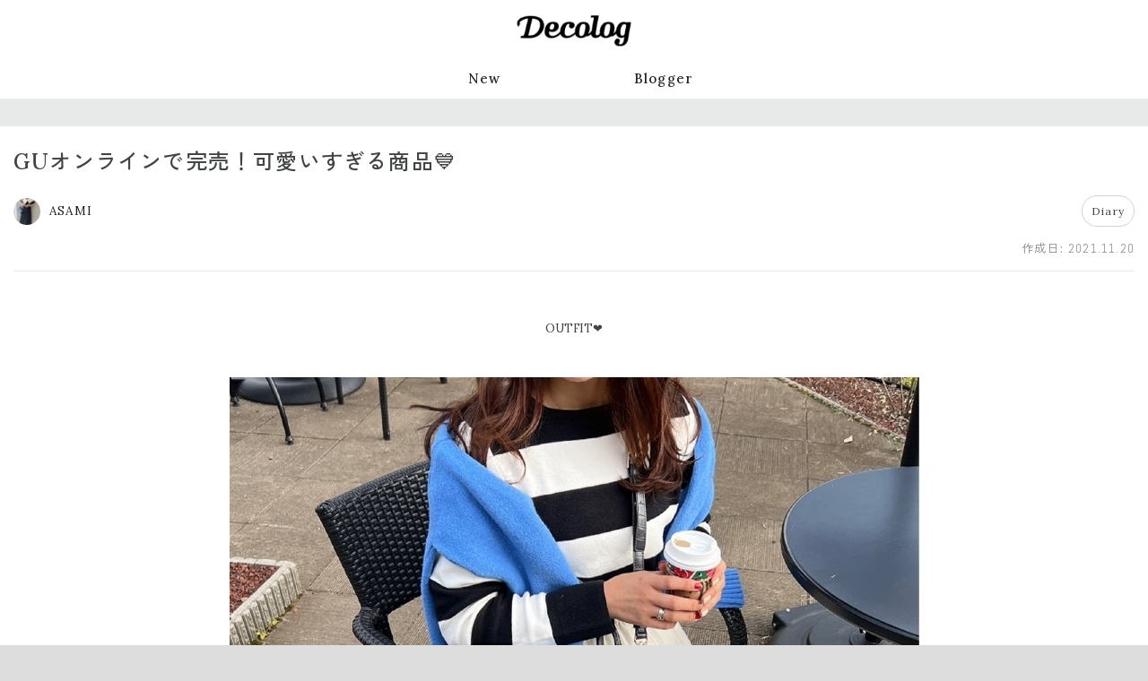

--- FILE ---
content_type: text/html; charset=utf-8
request_url: https://www.dclog.jp/n/articles/576435750
body_size: 7837
content:
<!DOCTYPE html>











<html lang="ja" prefix="og: https://ogp.me/ns#" >
<head>
    <meta charset="UTF-8">
    <title>GUオンラインで完売！可愛いすぎる商品💙 | ASAMI | Decolog</title>
    <meta name="viewport" content="width=device-width,initial-scale=1">

    

    <link rel="preconnect" href="//cdn.clipkit.co">
    <link rel="preconnect" href="//www.google-analytics.com">
    <link rel="preconnect" href="//www.googletagmanager.com">
    <link rel="preconnect" href="//pagead2.googlesyndication.com">
    <link rel="preconnect" href="https://fonts.googleapis.com">
    <link rel="preconnect" href="https://fonts.gstatic.com" crossorigin>

    
<link rel="canonical" href="https://www.dclog.jp/n/articles/576435750">




    <meta name="description" content="Decologは、ライフスタイルメディアにリニューアルしました。">







<meta name="thumbnail" content="https://cdn.clipkit.co/tenants/1473/sites/images/000/000/001/square/8ee58009-c323-41b5-97b4-3a6987e22f00.png?1687248865">
<meta property="og:title" content="GUオンラインで完売！可愛いすぎる商品💙">
<meta property="og:type" content="article">
<meta property="og:image" content="https://cdn.clipkit.co/tenants/1473/sites/images/000/000/001/large/8ee58009-c323-41b5-97b4-3a6987e22f00.png?1687248865">
<meta property="og:url" content="https://www.dclog.jp/n/articles/576435750">
<meta property="og:site_name" content="Decolog">
<meta name="twitter:card" content="summary_large_image">
<script type="application/ld+json">
  {
    "@context": "http://schema.org",
    "@type": "NewsArticle",
    "mainEntityOfPage":{
      "@type":"WebPage",
      "@id": "https://www.dclog.jp/n/articles/576435750"
    },
    "headline": "GUオンラインで完売！可愛いすぎる商品💙",
    "image": {
      "@type": "ImageObject",
      "url": "https://cdn.clipkit.co/clipkit/images/medium/missing.png",
      "width": 800,
      "height": 600
    },
    "datePublished": "2021-11-20T13:05:13+09:00",
    "dateModified": "2021-11-20T13:05:13+09:00",
    "author": {
      "@type": "Person",
      "name": "ASAMI"
    },
    "publisher": {
      "@type": "Organization",
      "name": "Decolog",
      "logo": {
        "@type": "ImageObject",
        "url": "https://cdn.clipkit.co/tenants/1473/sites/logos/000/000/001/logo_sm/4d222c17-db5a-4f0a-a64e-422d1fc9e795.png?1687852857"
      }
    },
    "description": ""
  }
</script>


    <meta name="format-detection" content="telephone=no">
    <link rel="shortcut icon" href="https://cdn.clipkit.co/tenants/1473/sites/favicons/000/000/001/square/b7013b3a-1b61-4165-9d3c-648039411d7a.png?1687249004" type="image/vnd.microsoft.icon">
    <link rel="apple-touch-icon" href="https://cdn.clipkit.co/tenants/1473/sites/touch_icons/000/000/001/square/b0a25d0e-0029-4a8f-977a-05657f66937e.png?1687249004">

    
        

        <script>window.dataLayer = window.dataLayer || [];</script>
        
<script>
window.dataLayer.push({
    'article.writer': 'ASAMI',
    'article.category': 'Diary'
});
</script>

        <!-- Google Tag Manager -->
        <script>(function(w,d,s,l,i){w[l]=w[l]||[];w[l].push({'gtm.start':
        new Date().getTime(),event:'gtm.js'});var f=d.getElementsByTagName(s)[0],
        j=d.createElement(s),dl=l!='dataLayer'?'&l='+l:'';j.async=true;j.src=
        'https://www.googletagmanager.com/gtm.js?id='+i+dl+ '&gtm_auth=IuxJxs2hQXlV7I_Ze_dLWg&gtm_preview=env-1&gtm_cookies_win=x';f.parentNode.insertBefore(j,f);
        })(window,document,'script','dataLayer','GTM-MRGM6552');</script>
        <!-- End Google Tag Manager -->
    

    <link rel="stylesheet" href="//cdn.jsdelivr.net/fontawesome/4.7.0/css/font-awesome.min.css">
    
        
    
    <style>
    @font-face {
        font-family: "dclogicon";
        src: url("https://cdn.clipkit.co/tenants/1473/resources/assets/000/000/487/original/dclogicon.woff?1693473541") format("woff"),
        url("https://cdn.clipkit.co/tenants/1473/resources/assets/000/000/486/original/dclogicon.ttf?1693473541") format("truetype"),
        url("") format("svg");
        font-weight: normal;
        font-style: normal;
        font-display: block;
    }
    </style>
    <link href="https://fonts.googleapis.com/css2?family=Abel&family=Lora:wght@400;500&family=Zen+Kaku+Gothic+New:wght@400;500&display=swap" rel="stylesheet">
    <link rel="stylesheet" href="https://cdn.clipkit.co/tenants/1473/resources/assets/000/003/279/original/style.css?1697611192" media="all">

        

    

    

    
        
<script>
window.gnsrcmd = window.gnsrcmd || {};
gnsrcmd.cmd = gnsrcmd.cmd || [];
window.gnshbrequest = window.gnshbrequest || {cmd:[]};

gnshbrequest.cmd.push(function(){
    gnshbrequest.registerPassback("1442484");
    gnshbrequest.forceInternalRequest();
});
</script>
<script async src="//rj.gssprt.jp/rm/004/731/m4731.js"></script>
<script async src="https://cpt.geniee.jp/hb/v1/4731/6/wrapper.min.js"></script>

        



<script>
  window.gnshbrequest = window.gnshbrequest || {cmd:[]};
  window.gnshbrequest.cmd.push(function(){
    window.gnshbrequest.registerPassback("1550163");
    window.gnshbrequest.registerPassback("1550164");
    window.gnshbrequest.forceInternalRequest();
  });
</script>
<script async src="https://cpt.geniee.jp/hb/v1/4731/6/wrapper.min.js"></script>

    
    
    <script>window.I18n = window.I18n || {};</script>
<meta name="csrf-param" content="authenticity_token" />
<meta name="csrf-token" content="E7KdUFYHPpNCClyljxQVdrs49HpoXzOfQJMR-g_cfSva4ABYI8wdkZ1JFPktmOah4Ix5e8p2-4tPI4GdYhCWlQ" /><script>window.routing_root_path = '/n';
window.site_name = 'media';
I18n.defaultLocale = 'ja';
I18n.locale = 'ja';</script></head>

<body class="desktop" >
    
        <div>
            <div>
            
<div class="ca_profitx_ad_container ca_profitx_mediaid_3641 ca_profitx_pageid_33985">
  <div class="ca_profitx_ad" data-ca-profitx-ad data-ca-profitx-tagid="31507" data-ca-profitx-spotid="pfxad_31507" data-ca-profitx-pageid="33985"></div>
  <div class="ca_profitx_ad" data-ca-profitx-ad data-ca-profitx-tagid="31508" data-ca-profitx-spotid="pfxad_31508" data-ca-profitx-pageid="33985"></div>
  <script data-ca-profitx-pageid="33985" src="https://cdn.caprofitx.com/media/3641/pfx.js" type="text/javascript" charset="utf-8" data-ca-profitx-js async></script>
</div>
<div data-cptid="1442484">
    <script>
    gnshbrequest.cmd.push(function() {
        gnshbrequest.applyPassback("1442484", "[data-cptid='1442484']");
    });
    </script>
</div>
            </div>
        </div>
    

    
    <!-- Google Tag Manager (noscript) -->
    <noscript><iframe src="https://www.googletagmanager.com/ns.html?id=GTM-MRGM6552&gtm_auth=IuxJxs2hQXlV7I_Ze_dLWg&gtm_preview=env-1&gtm_cookies_win=x"
    height="0" width="0" style="display:none;visibility:hidden"></iframe></noscript>
    <!-- End Google Tag Manager (noscript) -->
    

    <div class="global-container">
        <header class="global-header">
            <div class="global-header__inner">
                <p class="global-header-logo">
                <a href="/n/" class="global-header-logo__link">
                    <img src="https://cdn.clipkit.co/tenants/1473/sites/logos/000/000/001/logo_sm/4d222c17-db5a-4f0a-a64e-422d1fc9e795.png?1687852857" alt="Decolog" class="global-header-logo__img">
                </a>
                </p>

                

                
                <nav class="global-header-nav">
                    <ul class="global-header-nav__list">
                        <li class="global-header-nav__item"><a href="/n/archive">New</a></li>
                        <li class="global-header-nav__item"><a href="/n/blogger">Blogger</a></li>
                        <!--
                        
                        <li class="global-header-nav__item">
                            <form action="/n/search" class="global-header-search">
                                <input type="text" class="global-header-search__input" placeholder="キーワードで検索" name="q" value="">
                                <button type="submit" class="global-header-search__button"><span>検索</span></button>
                            </form>
                        </li>
                        -->
                    </ul>
                </nav>
                
            </div>
        </header>

        <main class="global-main">
            














<div class="content">
    <div class="content__header">
        
<div>
    <div>
    
<script type="text/javascript">
var adstir_vars = {
  ver: "4.0",
  app_id: "MEDIA-33db5420",
  ad_spot: 28,
  center: false
};
</script>
<script type="text/javascript" src="https://js.ad-stir.com/js/adstir.js"></script>

    </div>
</div>

    </div>
    <div class="content__body content-body">
        <article class="content-body__primary">
        
            <header class="article-header">
                
                

                <h1 class="article-header__title">GUオンラインで完売！可愛いすぎる商品💙</h1>

                

                <ul class="article-header__meta-01 article-header-meta-01">
                    <li class="article-header-meta-01__item article-header-author">
                        <a class="article-header-author__link" href="/n/authors/JASMINE0620">
                            <img class="article-header-author__img" src="https://cdn.clipkit.co/tenants/1473/users/images/000/000/020/avater_lg/2099e051-1b84-4c0d-95fd-886a8e338933.jpg?1716728366" alt="">
                            <span class="article-header-author__name">ASAMI</span>
                        </a>
                    </li>
                    
                    <li class="article-header-meta-01__item article-header-meta-01__item--category"><a href="/n/category/diary">Diary</a></li>
                    
                </ul>

                
                
                
                <div class="article-header__meta-02 article-header-meta-02">
                    <ul class="article-header-meta-02__list">
                        
                        
                        
                        <li class="article-header-meta-02__item article-header-meta-02__item--published">作成日: <time datetime="2021-11-20 13:05:13 +0900">2021.11.20</time></li>
                        
                        
                    </ul>
                </div>

                
                
            </header>

            <section class="article-main">
                
                    
                        
    <div class="article-item item_html" id="item20524" data-item-id="20524" data-item-type="ItemHtml"><div class="item-body"><div class="article-import"><div style="background-color: #ffffff"><div><div style="text-align: center;"><font size="2"><br></font></div><div style="text-align: center;"><span style="letter-spacing: -0.2px; -webkit-tap-highlight-color: transparent;"><font size="2">OUTFIT❤️</font></span></div></div><div style="text-align: center;"><font size="2"><br></font></div><div style="text-align: center;"><font size="2"><br></font></div><div style="text-align: center;"><font size="2"><img src="https://blog-archive-assets.dclog.jp/entry_image/8347569/2b1de10544e5fa2034074829086412f1/576435750-1.jpg" class="entry-image-large"></font></div><div style="text-align: center;"><font size="2"><br></font></div><div style="text-align: center;"><font size="2"><br></font></div><div style="text-align: center;"><font size="2">肩がけしてる</font></div><div style="text-align: center;"><font size="2">ブルーのニットはGUの</font></div><div style="text-align: center;"><font size="2">オーバーサイズハイネックニットチュニック</font></div><div style="text-align: center;"><font size="2">1,990円🤎</font></div><div style="text-align: center;"><font size="2"><br></font></div><div style="text-align: center;"><font size="2"><br></font></div><div style="text-align: center;"><font size="2">BIG THANKS SALEで</font></div><div style="text-align: center;"><font size="2">限定価格になっている時に</font></div><div style="text-align: center;"><font size="2">購入したので1,290円でした！！</font></div><div style="text-align: center;"><font size="2"><br></font></div><div style="text-align: center;"><font size="2">私はSALE初日に</font></div><div style="text-align: center;"><font size="2">オンラインで購入したので</font></div><div style="text-align: center;"><font size="2">在庫がまだあったんですが</font></div><div style="text-align: center;"><font size="2">今では完売に！</font></div><div style="text-align: center;"><font size="2"><br></font></div><div><div style="text-align: center;"><font size="2"><br></font></div><div style="text-align: center;"><font size="2"><img src="https://blog-archive-assets.dclog.jp/entry_image/8347569/2b1de10544e5fa2034074829086412f1/576435750-2.jpg" class="entry-image-large" style="letter-spacing: -0.2px;"></font></div><div style="text-align: center;"><font size="2"><br></font></div></div><div style="text-align: center;"><font size="2">でも完売も納得の</font></div><div style="text-align: center;"><font size="2">可愛いカラーです💙</font></div><div style="text-align: center;"><font size="2"><br></font></div><div style="text-align: center;"><font size="2"><br></font></div><div><div style="text-align: center;"><font size="2"><img src="https://blog-archive-assets.dclog.jp/entry_image/8347569/2b1de10544e5fa2034074829086412f1/576435750-3.jpg" class="entry-image-large" style="letter-spacing: -0.2px;"></font></div><div style="text-align: center;"><font size="2"><br></font></div></div><div style="text-align: center;"><font size="2"><br></font></div><div style="text-align: center;"><font size="2">こういう鮮やかなブルーカラーって</font></div><div style="text-align: center;"><font size="2">GUでは珍しい気がする！！💕</font></div><div style="text-align: center;"><font size="2"><br></font></div><div style="text-align: center;"><font size="2"><br></font></div><div style="text-align: center;"><font size="2">Ｓサイズにしました！</font></div><div style="text-align: center;"><font size="2"><br></font></div><div style="text-align: center;"><font size="2"><br></font></div><div><div style="text-align: center;"><font size="2"><img src="https://blog-archive-assets.dclog.jp/entry_image/8347569/2b1de10544e5fa2034074829086412f1/576435750-4.jpg" class="entry-image-large" style="letter-spacing: -0.2px;"></font></div><div style="text-align: center;"><font size="2"><br></font></div></div><div><div style="text-align: center;"><font size="2"><br></font></div><div style="text-align: center;"><span style="letter-spacing: -0.2px; -webkit-tap-highlight-color: transparent;"><font size="2">もちろんそのまま着ても可愛いんですが</font></span></div></div><div style="text-align: center;"><font size="2">こうやって肩がけして</font></div><div style="text-align: center;"><font size="2">差し色につかっても</font></div><div style="text-align: center;"><font size="2">とっても可愛いカラーです💙</font></div><div style="text-align: center;"><font size="2"><br></font></div><div style="text-align: center;"><font size="2">プリーツスカートもGU🤎</font></div><div style="text-align: center;"><font size="2"><br></font></div><div style="text-align: center;"><font size="2">これも1,290円でした！！</font></div><div style="text-align: center;"><font size="2"><br></font></div><div style="text-align: center;"><font size="2"><br></font></div><div style="text-align: center;"><span style="font-size: 12.890625px;">GUではBIGTHANKS SALE第２弾が</span></div><div style="text-align: center;"><span style="font-size: 12.890625px;">昨日から始まりましたね💕</span></div><div style="text-align: center;"><span style="font-size: 12.890625px;">チャンキーニットが1,290円って</span></div><div style="text-align: center;"><span style="font-size: 12.890625px;">安すぎる〜</span></div><div style="text-align: center;"><span style="font-size: 12.890625px;">私も購入のでまた載せます🤎</span></div><div style="text-align: center;"><span style="font-size: 12.890625px;"><br></span></div><div style="text-align: center;"><span style="font-size: 12.890625px;"><br></span></div><div style="text-align: center;"><span style="font-size: 12.890625px;"><img src="https://blog-archive-assets.dclog.jp/entry_image/8347569/2b1de10544e5fa2034074829086412f1/576435750-5.jpg" class="entry-image-large"><br><br></span></div><div style="text-align: center;"><font size="2"><br></font></div><div style="text-align: center;"><font size="2">ボーダーニットについては</font></div><div style="text-align: center;"><font size="2">また書きますー💕</font></div><div style="text-align: center;"><font size="2"><br></font></div><div style="text-align: center;"><font size="2"><br></font></div><div style="text-align: center;"><font size="2">スニーカーとバッグはZARAです👜👟</font></div><div style="text-align: center;"><font size="2"><br></font></div><div style="text-align: center;"><font size="2"><br></font></div><div style="text-align: center;"><font size="2">ではではまた更新します❤️</font></div><div style="text-align: center;"><font size="2"><br></font></div><div style="text-align: center;"><font size="2"><br></font></div><div style="text-align: center;"><font size="2"><br></font></div><div style="text-align: center;"><font size="2"><br></font></div><div style="text-align: center;"><font size="2"><br></font></div><div><br></div><div><br></div>#ZARA #あったかコーデ #gu新作 #gu #outfit #ootd </div></div></div></div>


                    
                
            </section>

            <footer class="article-footer">
                
                <h2 class="title-section">この記事のハッシュタグ</h2>
                <ul class="hashtag-list">
                    
                    <li class="hashtag-list__item"><a href="/n/tags/ZARA">#ZARA</a></li>
                    
                    <li class="hashtag-list__item"><a href="/n/tags/gu">#gu</a></li>
                    
                    <li class="hashtag-list__item"><a href="/n/tags/gu%E6%96%B0%E4%BD%9C">#gu新作</a></li>
                    
                    <li class="hashtag-list__item"><a href="/n/tags/ootd">#ootd</a></li>
                    
                    <li class="hashtag-list__item"><a href="/n/tags/outfit">#outfit</a></li>
                    
                    <li class="hashtag-list__item"><a href="/n/tags/%E3%81%82%E3%81%A3%E3%81%9F%E3%81%8B%E3%82%B3%E3%83%BC%E3%83%87">#あったかコーデ</a></li>
                    
                </ul>
                

                
<div>
    <div>
    
<script type="text/javascript">
var adstir_vars = {
  ver: "4.0",
  app_id: "MEDIA-33db5420",
  ad_spot: 27,
  center: false
};
</script>
<script type="text/javascript" src="https://js.ad-stir.com/js/adstir.js"></script>

    </div>
</div>


                
                
                
                
                <div class="article-pagination">
                    <div class="article-pagination__item is-prev ">
                        
                        <a href="/n/articles/576436273">
                            
                            <div class="article-pagination__text">
                                <span class="article-pagination__title">LOEWEで購入したものはこれです💕</span>
                            </div>
                        </a>
                        
                    </div>
                    <div class="article-pagination__item is-next ">
                        
                        <a href="/n/articles/576434719">
                            
                            <div class="article-pagination__text">
                                <span class="article-pagination__title">気になってた方も多いと思うので🥺</span>
                            </div>
                        </a>
                        
                    </div>
                </div>

                <div class="author">
                    <img class="author__image" src="https://cdn.clipkit.co/tenants/1473/users/images/000/000/020/avater_lg/2099e051-1b84-4c0d-95fd-886a8e338933.jpg?1716728366" alt="">
                    <h2 class="author__name"><a href="/n/authors/JASMINE0620">ASAMI</a></h2>
                    
                        <p class="author__desc"><span>中学生2人のママ🤍<br />
GU、UNIQLO、coca<br />
プチプラファッションが大好き♡<br />
アパレル店員してます🤍</span></p>
                    
                    <ul class="author__social-container">
                        
                            
                            
                            
                                <li class="author__social"><a href="https://www.instagram.com/asami_lovedays/" target="_blank"><span>https://www.instagram.com/asami_lovedays/</span></a></li>
                            
                        
                            
                            
                            
                                <li class="author__social"><a href="https://www.threads.net/@asami_lovedays" target="_blank"><span>https://www.threads.net/@asami_lovedays</span></a></li>
                            
                        
                            
                            
                            
                                <li class="author__social"><a href="https://room.rakuten.co.jp/room_6b7cbce226/items" target="_blank"><span>https://room.rakuten.co.jp/room_6b7cbce226/items</span></a></li>
                            
                        
                    </ul>
                </div>

                
<div>
    <div>
    




<script type="text/javascript">
var adstir_vars = {
  ver: "4.0",
  app_id: "MEDIA-33db5420",
  ad_spot: 29,
  center: false
};
</script>
<script type="text/javascript" src="https://js.ad-stir.com/js/adstir.js"></script>


    </div>
</div>


                
                
                
                <h2 class="title-section">関連する記事</h2>
                <ul class="entry-default-container">
                
                    













<li class="entry-default">
    <div class="entry-default__text">
        <b class="entry-default__title entry-default-title"><a href="/n/articles/576945444">GU再販された可愛い商品💓</a></b>

        
        <div class="entry-default__meta entry-default-meta">
            
            <ul class="entry-default-meta__tags entry-default-tags">
                
                <li><a href="/n/tags/ZARA">#ZARA</a></li>
                
                <li><a href="/n/tags/gu">#gu</a></li>
                
                <li><a href="/n/tags/gu%E6%96%B0%E4%BD%9C">#gu新作</a></li>
                
                <li><a href="/n/tags/ootd">#ootd</a></li>
                
                <li><a href="/n/tags/outfit">#outfit</a></li>
                
            </ul>
        </div>
        

        <div class="entry-default__meta-02 entry-default-meta-02">
            <a class="entry-default-meta-02__author entry-default-author" href="/n/authors/JASMINE0620">
                <img alt="" loading="lazy"
                src="https://cdn.clipkit.co/tenants/1473/users/images/000/000/020/avater_sm/2099e051-1b84-4c0d-95fd-886a8e338933.jpg?1716728366"
                
                style="aspect-ratio: 1/1;object-fit: cover;"
                >
                <span>ASAMI</span>
            </a>
            
            <div class="entry-default-meta-02__category entry-default-category"><a href="/n/category/diary">Diary</a></div>
            
        </div>
    </div>
    
</li>

                
                    













<li class="entry-default">
    <div class="entry-default__text">
        <b class="entry-default__title entry-default-title"><a href="/n/articles/576672562">ZARA話題のアイテム❤️</a></b>

        
        <div class="entry-default__meta entry-default-meta">
            
            <ul class="entry-default-meta__tags entry-default-tags">
                
                <li><a href="/n/tags/ZARA">#ZARA</a></li>
                
                <li><a href="/n/tags/ZARA%E8%B3%BC%E5%85%A5%E5%93%81">#ZARA購入品</a></li>
                
                <li><a href="/n/tags/gu">#gu</a></li>
                
                <li><a href="/n/tags/gu%E6%96%B0%E4%BD%9C">#gu新作</a></li>
                
                <li><a href="/n/tags/ootd">#ootd</a></li>
                
                <li><a href="/n/tags/outfit">#outfit</a></li>
                
            </ul>
        </div>
        

        <div class="entry-default__meta-02 entry-default-meta-02">
            <a class="entry-default-meta-02__author entry-default-author" href="/n/authors/JASMINE0620">
                <img alt="" loading="lazy"
                src="https://cdn.clipkit.co/tenants/1473/users/images/000/000/020/avater_sm/2099e051-1b84-4c0d-95fd-886a8e338933.jpg?1716728366"
                
                style="aspect-ratio: 1/1;object-fit: cover;"
                >
                <span>ASAMI</span>
            </a>
            
            <div class="entry-default-meta-02__category entry-default-category"><a href="/n/category/diary">Diary</a></div>
            
        </div>
    </div>
    
</li>

                
                    













<li class="entry-default">
    <div class="entry-default__text">
        <b class="entry-default__title entry-default-title"><a href="/n/articles/576569679">GU話題の新作💕</a></b>

        
        <div class="entry-default__meta entry-default-meta">
            
            <ul class="entry-default-meta__tags entry-default-tags">
                
                <li><a href="/n/tags/ZARA">#ZARA</a></li>
                
                <li><a href="/n/tags/gu">#gu</a></li>
                
                <li><a href="/n/tags/gu%E6%96%B0%E4%BD%9C">#gu新作</a></li>
                
                <li><a href="/n/tags/ootd">#ootd</a></li>
                
                <li><a href="/n/tags/outfit">#outfit</a></li>
                
                <li><a href="/n/tags/%E3%83%97%E3%83%81%E3%83%97%E3%83%A9">#プチプラ</a></li>
                
            </ul>
        </div>
        

        <div class="entry-default__meta-02 entry-default-meta-02">
            <a class="entry-default-meta-02__author entry-default-author" href="/n/authors/JASMINE0620">
                <img alt="" loading="lazy"
                src="https://cdn.clipkit.co/tenants/1473/users/images/000/000/020/avater_sm/2099e051-1b84-4c0d-95fd-886a8e338933.jpg?1716728366"
                
                style="aspect-ratio: 1/1;object-fit: cover;"
                >
                <span>ASAMI</span>
            </a>
            
            <div class="entry-default-meta-02__category entry-default-category"><a href="/n/category/diary">Diary</a></div>
            
        </div>
    </div>
    
</li>

                
                    













<li class="entry-default">
    <div class="entry-default__text">
        <b class="entry-default__title entry-default-title"><a href="/n/articles/576558492">GU微妙だった大人気アイテム！</a></b>

        
        <div class="entry-default__meta entry-default-meta">
            
            <ul class="entry-default-meta__tags entry-default-tags">
                
                <li><a href="/n/tags/ZARA">#ZARA</a></li>
                
                <li><a href="/n/tags/gu">#gu</a></li>
                
                <li><a href="/n/tags/gu%E6%96%B0%E4%BD%9C">#gu新作</a></li>
                
                <li><a href="/n/tags/ootd">#ootd</a></li>
                
                <li><a href="/n/tags/outfit">#outfit</a></li>
                
                <li><a href="/n/tags/%E3%83%80%E3%82%A4%E3%82%A8%E3%83%83%E3%83%88">#ダイエット</a></li>
                
            </ul>
        </div>
        

        <div class="entry-default__meta-02 entry-default-meta-02">
            <a class="entry-default-meta-02__author entry-default-author" href="/n/authors/JASMINE0620">
                <img alt="" loading="lazy"
                src="https://cdn.clipkit.co/tenants/1473/users/images/000/000/020/avater_sm/2099e051-1b84-4c0d-95fd-886a8e338933.jpg?1716728366"
                
                style="aspect-ratio: 1/1;object-fit: cover;"
                >
                <span>ASAMI</span>
            </a>
            
            <div class="entry-default-meta-02__category entry-default-category"><a href="/n/category/diary">Diary</a></div>
            
        </div>
    </div>
    
</li>

                
                </ul>
                
            </footer>
        
        </article>
        <aside class="content-body__secondary content-body-secondary">
            


















    
<div class="content-body-secondary__block">
    <div>
        <div>
        
<div data-cptid="1550163" style="display: block;">
<script>
  window.gnshbrequest.cmd.push(function() {
    window.gnshbrequest.applyPassback("1550163", "[data-cptid='1550163']");
  });
</script>
</div>
        </div>
    </div>
</div>

    


<div class="content-body-secondary__block">
    <h2 class="title-aside">Blogger Ranking</h2>
    <ol class="ranking">
    
        



<li class="ranking__item"><a href="/n/authors/cpm" class="ranker">
    <div class="ranker__image-container">
        <img
        class="ranker__image ranker__image--default ranker__image--rank1"
        loading="lazy"
        src="https://cdn.clipkit.co/tenants/1473/users/images/000/000/052/original/fbc060d0-e3fb-4e2e-8704-0ae51caea2bc.jpg?1692946291&s=600" alt=""
        style="aspect-ratio: 1/1;object-fit: cover;"
        >
    </div>
    <div class="ranker__body">
        <div class="ranker__num ranker__num--default ranker__num--rank1">1</div>
        <div class="ranker__blog-author ranker__blog-author--default">Miya</div>
        <b class="ranker__entry-title ranker__entry-title--default">戌の日の安産祈願</b>
    </div>
</a></li>

    
        



<li class="ranking__item"><a href="/n/authors/t0620m" class="ranker">
    <div class="ranker__image-container">
        <img
        class="ranker__image ranker__image--default ranker__image--rank2"
        loading="lazy"
        src="https://cdn.clipkit.co/tenants/1473/users/images/000/000/026/original/a0f4a6a5-ee70-4e1d-8baf-de0a9a8f0c1a.jpg?1694398550&s=600" alt=""
        style="aspect-ratio: 1/1;object-fit: cover;"
        >
    </div>
    <div class="ranker__body">
        <div class="ranker__num ranker__num--default ranker__num--rank2">2</div>
        <div class="ranker__blog-author ranker__blog-author--default">miku</div>
        <b class="ranker__entry-title ranker__entry-title--default">大正解だったニット🐏</b>
    </div>
</a></li>

    
        



<li class="ranking__item"><a href="/n/authors/chiimelo74" class="ranker">
    <div class="ranker__image-container">
        <img
        class="ranker__image ranker__image--default ranker__image--rank3"
        loading="lazy"
        src="https://cdn.clipkit.co/tenants/1473/users/images/000/000/042/original/61abf082-0184-472b-88fc-4bf9e7fde7ee.jpg?1692945825&s=600" alt=""
        style="aspect-ratio: 1/1;object-fit: cover;"
        >
    </div>
    <div class="ranker__body">
        <div class="ranker__num ranker__num--default ranker__num--rank3">3</div>
        <div class="ranker__blog-author ranker__blog-author--default">ちいめろ</div>
        <b class="ranker__entry-title ranker__entry-title--default">祝🌸琉ちゃろ</b>
    </div>
</a></li>

    
        



<li class="ranking__item"><a href="/n/authors/mikitylog" class="ranker">
    <div class="ranker__image-container">
        <img
        class="ranker__image ranker__image--default ranker__image--rank4"
        loading="lazy"
        src="https://cdn.clipkit.co/tenants/1473/users/images/000/000/028/original/5aa74888-4a63-4b0b-a3a5-da026f5cfc4e.jpg?1752559410&s=600" alt=""
        style="aspect-ratio: 1/1;object-fit: cover;"
        >
    </div>
    <div class="ranker__body">
        <div class="ranker__num ranker__num--default ranker__num--rank4">4</div>
        <div class="ranker__blog-author ranker__blog-author--default">みきてぃ</div>
        <b class="ranker__entry-title ranker__entry-title--default">出産まで25日🤰🏻‼️</b>
    </div>
</a></li>

    
        



<li class="ranking__item"><a href="/n/authors/DxR_" class="ranker">
    <div class="ranker__image-container">
        <img
        class="ranker__image ranker__image--default ranker__image--rank5"
        loading="lazy"
        src="https://cdn.clipkit.co/tenants/1473/users/images/000/000/048/original/cd4c5707-a159-46f8-87e6-584cae958b7e.jpg?1692946083&s=600" alt=""
        style="aspect-ratio: 1/1;object-fit: cover;"
        >
    </div>
    <div class="ranker__body">
        <div class="ranker__num ranker__num--default ranker__num--rank5">5</div>
        <div class="ranker__blog-author ranker__blog-author--default">RISA</div>
        <b class="ranker__entry-title ranker__entry-title--default">平成メイク、、！？</b>
    </div>
</a></li>

    
        



<li class="ranking__item"><a href="/n/authors/sonkyou1013" class="ranker">
    <div class="ranker__image-container">
        <img
        class="ranker__image ranker__image--default ranker__image--rank6"
        loading="lazy"
        src="https://cdn.clipkit.co/tenants/1473/users/images/000/000/054/original/408d0561-6cc5-40b8-aadc-e257188e3a74.jpg?1692946335&s=600" alt=""
        style="aspect-ratio: 1/1;object-fit: cover;"
        >
    </div>
    <div class="ranker__body">
        <div class="ranker__num ranker__num--default ranker__num--rank6">6</div>
        <div class="ranker__blog-author ranker__blog-author--default">𝐒𝐎𝐍 𝐊𝐘𝐎𝐔</div>
        <b class="ranker__entry-title ranker__entry-title--default">SHEINコーデ✨20%クーポン配布</b>
    </div>
</a></li>

    
        



<li class="ranking__item"><a href="/n/authors/ayucafe" class="ranker">
    <div class="ranker__image-container">
        <img
        class="ranker__image ranker__image--default ranker__image--rank7"
        loading="lazy"
        src="https://cdn.clipkit.co/tenants/1473/users/images/000/000/039/original/f41700fa-9c79-4871-a0fe-c51961bee438.jpg?1692945711&s=600" alt=""
        style="aspect-ratio: 1/1;object-fit: cover;"
        >
    </div>
    <div class="ranker__body">
        <div class="ranker__num ranker__num--default ranker__num--rank7">7</div>
        <div class="ranker__blog-author ranker__blog-author--default">Ayu</div>
        <b class="ranker__entry-title ranker__entry-title--default">大阪へ</b>
    </div>
</a></li>

    
        



<li class="ranking__item"><a href="/n/authors/anatu52" class="ranker">
    <div class="ranker__image-container">
        <img
        class="ranker__image ranker__image--default ranker__image--rank8"
        loading="lazy"
        src="https://cdn.clipkit.co/tenants/1473/users/images/000/000/025/original/c526d0fa-e8e4-42f4-ba59-3ddbcdf0cc1c.jpg?1699075312&s=600" alt=""
        style="aspect-ratio: 1/1;object-fit: cover;"
        >
    </div>
    <div class="ranker__body">
        <div class="ranker__num ranker__num--default ranker__num--rank8">8</div>
        <div class="ranker__blog-author ranker__blog-author--default">ナッパ</div>
        <b class="ranker__entry-title ranker__entry-title--default">メゾンカイザー幕張店｜焼きたてパンとカフェ時間を楽しむ旅の締めくくり</b>
    </div>
</a></li>

    
        



<li class="ranking__item"><a href="/n/authors/mamexx19" class="ranker">
    <div class="ranker__image-container">
        <img
        class="ranker__image ranker__image--default ranker__image--rank9"
        loading="lazy"
        src="https://cdn.clipkit.co/tenants/1473/users/images/000/000/049/original/2580c46d-58a4-4127-87f2-54508b90c385.jpg?1692946166&s=600" alt=""
        style="aspect-ratio: 1/1;object-fit: cover;"
        >
    </div>
    <div class="ranker__body">
        <div class="ranker__num ranker__num--default ranker__num--rank9">9</div>
        <div class="ranker__blog-author ranker__blog-author--default">miki</div>
        <b class="ranker__entry-title ranker__entry-title--default">恋愛バライティー</b>
    </div>
</a></li>

    
        



<li class="ranking__item"><a href="/n/authors/JASMINE0620" class="ranker">
    <div class="ranker__image-container">
        <img
        class="ranker__image ranker__image--default ranker__image--rank10"
        loading="lazy"
        src="https://cdn.clipkit.co/tenants/1473/users/images/000/000/020/original/2099e051-1b84-4c0d-95fd-886a8e338933.jpg?1716728366&s=600" alt=""
        style="aspect-ratio: 1/1;object-fit: cover;"
        >
    </div>
    <div class="ranker__body">
        <div class="ranker__num ranker__num--default ranker__num--rank10">10</div>
        <div class="ranker__blog-author ranker__blog-author--default">ASAMI</div>
        <b class="ranker__entry-title ranker__entry-title--default">入学式・卒業式コーデ🤍</b>
    </div>
</a></li>

    
    </ol>
    <div class="link-more-container">
        <a class="link-more" href="/n/blogger">Blogger一覧へ</a>
    </div>
</div>


    




<div class="content-body-secondary__block">
    <h2 class="title-aside">Topics</h2>
    <ul class="entry-default-container entry-default-container--col1">
        
            
                









<li class="entry-default entry-default--aside">
    <div class="entry-default__text">
        <b class="entry-default__title entry-default-title entry-default-title--aside"><a href="/n/articles/7359557">Decologからのお知らせ</a></b>
        
    </div>
    <div class="entry-default__thumbnail entry-default__thumbnail--aside">
        <a href="/n/articles/7359557">
            <img alt="" loading="lazy"
            src="https://cdn.clipkit.co/tenants/1473/articles/images/000/119/914/large/6964b37b-1dea-43b3-88d0-6efef52099ec.jpg?1693550976"
            
            style="aspect-ratio: 1/1;object-fit: cover;"
            >
        </a>
    </div>
</li>

            
        
    </ul>
</div>



    


<div class="content-body-secondary__block">
    <h2 class="title-aside">注目のハッシュタグ</h2>
    <ul class="hashtag-list">
        
        <li class="hashtag-list__item">
            <a href="/n/tags/pr">#pr</a>
        </li>
        
        <li class="hashtag-list__item">
            <a href="/n/tags/6%E4%BA%BA%E3%81%AE%E5%AD%90%E3%81%AE%E3%81%8A%E6%AF%8D%E3%81%95%E3%82%93">#6人の子のお母さん</a>
        </li>
        
        <li class="hashtag-list__item">
            <a href="/n/tags/6%E4%BA%BA%E5%AD%90%E8%82%B2%E3%81%A6">#6人子育て</a>
        </li>
        
        <li class="hashtag-list__item">
            <a href="/n/tags/%E5%AD%90%E8%82%B2%E3%81%A6%E4%B8%AD%E3%83%9E%E3%83%9E">#子育て中ママ</a>
        </li>
        
        <li class="hashtag-list__item">
            <a href="/n/tags/%E5%A5%B3%E3%81%AE%E5%AD%90%E3%83%9E%E3%83%9E">#女の子ママ</a>
        </li>
        
        <li class="hashtag-list__item">
            <a href="/n/tags/%E5%A5%B3%E3%81%AE%E5%AD%90%E8%82%B2%E5%85%90">#女の子育児</a>
        </li>
        
        <li class="hashtag-list__item">
            <a href="/n/tags/%E7%94%B7%E3%81%AE%E5%AD%90%E3%83%9E%E3%83%9E">#男の子ママ</a>
        </li>
        
        <li class="hashtag-list__item">
            <a href="/n/tags/%E7%94%B7%E3%81%AE%E5%AD%90%E8%82%B2%E5%85%90">#男の子育児</a>
        </li>
        
        <li class="hashtag-list__item">
            <a href="/n/tags/%E8%82%B2%E5%85%90%E4%B8%AD%E3%83%9E%E3%83%9E">#育児中ママ</a>
        </li>
        
        <li class="hashtag-list__item">
            <a href="/n/tags/%E5%AD%90%E6%B2%A2%E5%B1%B1">#子沢山</a>
        </li>
        
        <li class="hashtag-list__item">
            <a href="/n/tags/%E5%AD%90%E6%B2%A2%E5%B1%B1%E3%83%9E%E3%83%9E">#子沢山ママ</a>
        </li>
        
        <li class="hashtag-list__item">
            <a href="/n/tags/PR">#PR</a>
        </li>
        
        <li class="hashtag-list__item">
            <a href="/n/tags/%E5%AE%B6%E6%97%8F%E6%97%85%E8%A1%8C">#家族旅行</a>
        </li>
        
        <li class="hashtag-list__item">
            <a href="/n/tags/%E7%BE%A9%E5%AE%B6%E6%97%8F">#義家族</a>
        </li>
        
        <li class="hashtag-list__item">
            <a href="/n/tags/%E5%A4%A7%E5%AE%B6%E6%97%8F">#大家族</a>
        </li>
        
        <li class="hashtag-list__item">
            <a href="/n/tags/6%E4%BA%BA%E7%9B%AE">#6人目</a>
        </li>
        
        <li class="hashtag-list__item">
            <a href="/n/tags/%E3%83%95%E3%82%A1%E3%83%83%E3%82%B7%E3%83%A7%E3%83%B3">#ファッション</a>
        </li>
        
        <li class="hashtag-list__item">
            <a href="/n/tags/%E3%83%9E%E3%83%9E%E3%83%95%E3%82%A1%E3%83%83%E3%82%B7%E3%83%A7%E3%83%B3">#ママファッション</a>
        </li>
        
        <li class="hashtag-list__item">
            <a href="/n/tags/%E8%82%B2%E5%85%90">#育児</a>
        </li>
        
        <li class="hashtag-list__item">
            <a href="/n/tags/%E5%AD%90%E8%82%B2%E3%81%A6">#子育て</a>
        </li>
        
    </ul>
</div>


    
<div class="content-body-secondary__block">
    <div>
        <div>
        
<div data-cptid="1550164" style="display: block;">
<script>
  window.gnshbrequest.cmd.push(function() {
    window.gnshbrequest.applyPassback("1550164", "[data-cptid='1550164']");
  });
</script>
</div>
        </div>
    </div>
</div>




        </aside>
    </div>
    <div class="content__footer">
    </div>
</div>

        </main>

        
        <footer class="global-footer">
            <div class="global-footer__inner">
                <nav class="global-footer-nav">
                    <ul class="global-footer-nav__list">
                        <li class="global-footer-nav__item"><a href="/n/terms">利用規約</a></li>
                        <li class="global-footer-nav__item"><a href="https://www.328w.co.jp/privacy.html">プライバシーポリシー</a>
                        </li>
                        <li class="global-footer-nav__item"><a href="https://www.328w.co.jp/">運営会社について</a></li>
                    </ul>
                </nav>
                <small class="global-footer__copy">&copy; mitsubachiworks inc.</small>
            </div>
        </footer>
        
    </div>

    
        <script src="https://cdn.clipkit.co/tenants/1473/resources/assets/000/000/489/original/script.js?1693473541" async></script>
        

    

    
<script async="async" defer="defer" src="//www.instagram.com/embed.js"></script><script src="//cdn.clipkit.co/clipkit_assets/beacon-414f23f8ff2b763f9a6861cc093f7ad22529a6ba44cd8cf474410fb416eaa182.js" async="async" id="clipkit-beacon" data-page-type="article" data-page-id="20408" data-domain="www.dclog.jp/n" data-url="/n/articles/576435750" data-href="https://www.dclog.jp/n/media/beacon"></script><script async="async" data-label="saas" src="//b.clipkit.co/"></script>

<!--Clipkit(R) v14.23.1-20260121 Copyright (C) 2026 VECTOR Inc.-->

</body>
</html>


--- FILE ---
content_type: text/plain; charset=utf-8
request_url: https://ra.gssprt.jp/seat/v2
body_size: 136
content:
eyJhbGciOiJIUzI1NiIsInR5cCI6IkpXVCJ9.eyJtZWRpYV9pZCI6NDczMSwiaXRlbV9pZCI6IjFiNTc3NzhmIiwiYXVkIjoiaHR0cHM6Ly93d3cuZGNsb2cuanAvIiwiZXhwIjoxNzY5MDM1MzU4LCJpYXQiOjE3NjkwMzUyOTgsImlzcyI6ImdlbmllZSIsIm5iZiI6MTc2OTAzNTI5OH0.RD2VYUzroENsvsfeDkA1no9sr5G4JzzevP2nEZZiCWY

--- FILE ---
content_type: application/javascript
request_url: https://js.gsspcln.jp/j/gnsrcmd.1732153682.min.js
body_size: 48181
content:
!function(){var t={4606:function(t,e){
/*! crc32.js (C) 2014-present SheetJS -- http://sheetjs.com */
var r;r=function(t){t.version="1.2.2";var e=function(){for(var t=0,e=new Array(256),r=0;256!=r;++r)t=1&(t=1&(t=1&(t=1&(t=1&(t=1&(t=1&(t=1&(t=r)?-306674912^t>>>1:t>>>1)?-306674912^t>>>1:t>>>1)?-306674912^t>>>1:t>>>1)?-306674912^t>>>1:t>>>1)?-306674912^t>>>1:t>>>1)?-306674912^t>>>1:t>>>1)?-306674912^t>>>1:t>>>1)?-306674912^t>>>1:t>>>1,e[r]=t;return"undefined"!=typeof Int32Array?new Int32Array(e):e}(),r=function(t){var e=0,r=0,n=0,o="undefined"!=typeof Int32Array?new Int32Array(4096):new Array(4096);for(n=0;256!=n;++n)o[n]=t[n];for(n=0;256!=n;++n)for(r=t[n],e=256+n;e<4096;e+=256)r=o[e]=r>>>8^t[255&r];var i=[];for(n=1;16!=n;++n)i[n-1]="undefined"!=typeof Int32Array?o.subarray(256*n,256*n+256):o.slice(256*n,256*n+256);return i}(e),n=r[0],o=r[1],i=r[2],s=r[3],a=r[4],u=r[5],c=r[6],f=r[7],l=r[8],p=r[9],d=r[10],h=r[11],v=r[12],g=r[13],y=r[14];t.table=e,t.bstr=function(t,r){for(var n=-1^r,o=0,i=t.length;o<i;)n=n>>>8^e[255&(n^t.charCodeAt(o++))];return~n},t.buf=function(t,r){for(var m=-1^r,w=t.length-15,b=0;b<w;)m=y[t[b++]^255&m]^g[t[b++]^m>>8&255]^v[t[b++]^m>>16&255]^h[t[b++]^m>>>24]^d[t[b++]]^p[t[b++]]^l[t[b++]]^f[t[b++]]^c[t[b++]]^u[t[b++]]^a[t[b++]]^s[t[b++]]^i[t[b++]]^o[t[b++]]^n[t[b++]]^e[t[b++]];for(w+=15;b<w;)m=m>>>8^e[255&(m^t[b++])];return~m},t.str=function(t,r){for(var n=-1^r,o=0,i=t.length,s=0,a=0;o<i;)(s=t.charCodeAt(o++))<128?n=n>>>8^e[255&(n^s)]:s<2048?n=(n=n>>>8^e[255&(n^(192|s>>6&31))])>>>8^e[255&(n^(128|63&s))]:s>=55296&&s<57344?(s=64+(1023&s),a=1023&t.charCodeAt(o++),n=(n=(n=(n=n>>>8^e[255&(n^(240|s>>8&7))])>>>8^e[255&(n^(128|s>>2&63))])>>>8^e[255&(n^(128|a>>6&15|(3&s)<<4))])>>>8^e[255&(n^(128|63&a))]):n=(n=(n=n>>>8^e[255&(n^(224|s>>12&15))])>>>8^e[255&(n^(128|s>>6&63))])>>>8^e[255&(n^(128|63&s))];return~n}},"undefined"==typeof DO_NOT_EXPORT_CRC?r(e):r({})},8908:function(t,e,r){var n;n="undefined"!=typeof window?window:void 0!==r.g?r.g:"undefined"!=typeof self?self:{},t.exports=n},7376:function(t){t.exports=function(t){if(!t)return!1;var r=e.call(t);return"[object Function]"===r||"function"==typeof t&&"[object RegExp]"!==r||"undefined"!=typeof window&&(t===window.setTimeout||t===window.alert||t===window.confirm||t===window.prompt)};var e=Object.prototype.toString},4947:function(t){var e=function(t){return t.replace(/^\s+|\s+$/g,"")};t.exports=function(t){if(!t)return{};for(var r,n={},o=e(t).split("\n"),i=0;i<o.length;i++){var s=o[i],a=s.indexOf(":"),u=e(s.slice(0,a)).toLowerCase(),c=e(s.slice(a+1));void 0===n[u]?n[u]=c:(r=n[u],"[object Array]"===Object.prototype.toString.call(r)?n[u].push(c):n[u]=[n[u],c])}return n}},4078:function(t,e,r){var n,o,i;i=function(){return function(){return function(t){var e=[];if(0===t.length)return"";if("string"!=typeof t[0])throw new TypeError("Url must be a string. Received "+t[0]);if(t[0].match(/^[^/:]+:\/*$/)&&t.length>1){var r=t.shift();t[0]=r+t[0]}t[0].match(/^file:\/\/\//)?t[0]=t[0].replace(/^([^/:]+):\/*/,"$1:///"):t[0]=t[0].replace(/^([^/:]+):\/*/,"$1://");for(var n=0;n<t.length;n++){var o=t[n];if("string"!=typeof o)throw new TypeError("Url must be a string. Received "+o);""!==o&&(n>0&&(o=o.replace(/^[\/]+/,"")),o=n<t.length-1?o.replace(/[\/]+$/,""):o.replace(/[\/]+$/,"/"),e.push(o))}var i=e.join("/"),s=(i=i.replace(/\/(\?|&|#[^!])/g,"$1")).split("?");return s.shift()+(s.length>0?"?":"")+s.join("&")}("object"==typeof arguments[0]?arguments[0]:[].slice.call(arguments))}},t.exports?t.exports=i():void 0===(o="function"==typeof(n=i)?n.call(e,r,e,t):n)||(t.exports=o)},1875:function(t,e,r){"use strict";var n=r(8908),o=r(7376),i=r(4947),s=r(7529);function a(t,e,r){var n=t;return o(e)?(r=e,"string"==typeof t&&(n={uri:t})):n=s(e,{uri:t}),n.callback=r,n}function u(t,e,r){return c(e=a(t,e,r))}function c(t){if(void 0===t.callback)throw new Error("callback argument missing");var e=!1,r=function(r,n,o){e||(e=!0,t.callback(r,n,o))};function n(){var t=void 0;if(t=f.response?f.response:f.responseText||function(t){try{if("document"===t.responseType)return t.responseXML;var e=t.responseXML&&"parsererror"===t.responseXML.documentElement.nodeName;if(""===t.responseType&&!e)return t.responseXML}catch(t){}return null}(f),y)try{t=JSON.parse(t)}catch(t){}return t}function o(t){return clearTimeout(l),t instanceof Error||(t=new Error(""+(t||"Unknown XMLHttpRequest Error"))),t.statusCode=0,r(t,m)}function s(){if(!c){var e;clearTimeout(l),e=t.useXDR&&void 0===f.status?200:1223===f.status?204:f.status;var o=m,s=null;return 0!==e?(o={body:n(),statusCode:e,method:d,headers:{},url:p,rawRequest:f},f.getAllResponseHeaders&&(o.headers=i(f.getAllResponseHeaders()))):s=new Error("Internal XMLHttpRequest Error"),r(s,o,o.body)}}var a,c,f=t.xhr||null;f||(f=t.cors||t.useXDR?new u.XDomainRequest:new u.XMLHttpRequest);var l,p=f.url=t.uri||t.url,d=f.method=t.method||"GET",h=t.body||t.data,v=f.headers=t.headers||{},g=!!t.sync,y=!1,m={body:void 0,headers:{},statusCode:0,method:d,url:p,rawRequest:f};if("json"in t&&!1!==t.json&&(y=!0,v.accept||v.Accept||(v.Accept="application/json"),"GET"!==d&&"HEAD"!==d&&(v["content-type"]||v["Content-Type"]||(v["Content-Type"]="application/json"),h=JSON.stringify(!0===t.json?h:t.json))),f.onreadystatechange=function(){4===f.readyState&&setTimeout(s,0)},f.onload=s,f.onerror=o,f.onprogress=function(){},f.onabort=function(){c=!0},f.ontimeout=o,f.open(d,p,!g,t.username,t.password),g||(f.withCredentials=!!t.withCredentials),!g&&t.timeout>0&&(l=setTimeout((function(){if(!c){c=!0,f.abort("timeout");var t=new Error("XMLHttpRequest timeout");t.code="ETIMEDOUT",o(t)}}),t.timeout)),f.setRequestHeader)for(a in v)v.hasOwnProperty(a)&&f.setRequestHeader(a,v[a]);else if(t.headers&&!function(t){for(var e in t)if(t.hasOwnProperty(e))return!1;return!0}(t.headers))throw new Error("Headers cannot be set on an XDomainRequest object");return"responseType"in t&&(f.responseType=t.responseType),"beforeSend"in t&&"function"==typeof t.beforeSend&&t.beforeSend(f),f.send(h||null),f}t.exports=u,t.exports.default=u,u.XMLHttpRequest=n.XMLHttpRequest||function(){},u.XDomainRequest="withCredentials"in new u.XMLHttpRequest?u.XMLHttpRequest:n.XDomainRequest,function(t,e){for(var r=0;r<t.length;r++)e(t[r])}(["get","put","post","patch","head","delete"],(function(t){u["delete"===t?"del":t]=function(e,r,n){return(r=a(e,r,n)).method=t.toUpperCase(),c(r)}}))},7529:function(t){t.exports=function(){for(var t={},r=0;r<arguments.length;r++){var n=arguments[r];for(var o in n)e.call(n,o)&&(t[o]=n[o])}return t};var e=Object.prototype.hasOwnProperty},5110:function(t,e,r){t.exports=r(4818)},7575:function(t,e,r){t.exports=r(7740)},4418:function(t,e,r){t.exports=r(6490)},8118:function(t,e,r){t.exports=r(8226)},8712:function(t,e,r){t.exports=r(7912)},7606:function(t,e,r){t.exports=r(2592)},4282:function(t,e,r){t.exports=r(3359)},4278:function(t,e,r){t.exports=r(6765)},1607:function(t,e,r){r(5337)},5627:function(t,e,r){t.exports=r(9933)},6986:function(t,e,r){t.exports=r(1888)},8222:function(t,e,r){t.exports=r(9753)},3665:function(t,e,r){t.exports=r(7145)},6226:function(t,e,r){t.exports=r(2948)},3460:function(t,e,r){t.exports=r(2725)},5177:function(t,e,r){var n=r(474).default,o=r(9685),i=r(3015),s=r(8341),a=r(5626),u=r(9756),c=r(650),f=r(2186),l=r(2824),p=r(4440),d=r(6231);function h(){"use strict";/*! regenerator-runtime -- Copyright (c) 2014-present, Facebook, Inc. -- license (MIT): https://github.com/facebook/regenerator/blob/main/LICENSE */t.exports=h=function(){return r},t.exports.__esModule=!0,t.exports.default=t.exports;var e,r={},v=Object.prototype,g=v.hasOwnProperty,y=o||function(t,e,r){t[e]=r.value},m="function"==typeof i?i:{},w=m.iterator||"@@iterator",b=m.asyncIterator||"@@asyncIterator",x=m.toStringTag||"@@toStringTag";function S(t,e,r){return o(t,e,{value:r,enumerable:!0,configurable:!0,writable:!0}),t[e]}try{S({},"")}catch(e){S=function(t,e,r){return t[e]=r}}function E(t,e,r,n){var o=e&&e.prototype instanceof I?e:I,i=s(o.prototype),a=new F(n||[]);return y(i,"_invoke",{value:B(t,r,a)}),i}function O(t,e,r){try{return{type:"normal",arg:t.call(e,r)}}catch(t){return{type:"throw",arg:t}}}r.wrap=E;var k="suspendedStart",L="suspendedYield",T="executing",P="completed",j={};function I(){}function R(){}function A(){}var C={};S(C,w,(function(){return this}));var _=a&&a(a(W([])));_&&_!==v&&g.call(_,w)&&(C=_);var N=A.prototype=I.prototype=s(C);function U(t){var e;u(e=["next","throw","return"]).call(e,(function(e){S(t,e,(function(t){return this._invoke(e,t)}))}))}function D(t,e){function r(o,i,s,a){var u=O(t[o],t,i);if("throw"!==u.type){var c=u.arg,f=c.value;return f&&"object"==n(f)&&g.call(f,"__await")?e.resolve(f.__await).then((function(t){r("next",t,s,a)}),(function(t){r("throw",t,s,a)})):e.resolve(f).then((function(t){c.value=t,s(c)}),(function(t){return r("throw",t,s,a)}))}a(u.arg)}var o;y(this,"_invoke",{value:function(t,n){function i(){return new e((function(e,o){r(t,n,e,o)}))}return o=o?o.then(i,i):i()}})}function B(t,r,n){var o=k;return function(i,s){if(o===T)throw new Error("Generator is already running");if(o===P){if("throw"===i)throw s;return{value:e,done:!0}}for(n.method=i,n.arg=s;;){var a=n.delegate;if(a){var u=M(a,n);if(u){if(u===j)continue;return u}}if("next"===n.method)n.sent=n._sent=n.arg;else if("throw"===n.method){if(o===k)throw o=P,n.arg;n.dispatchException(n.arg)}else"return"===n.method&&n.abrupt("return",n.arg);o=T;var c=O(t,r,n);if("normal"===c.type){if(o=n.done?P:L,c.arg===j)continue;return{value:c.arg,done:n.done}}"throw"===c.type&&(o=P,n.method="throw",n.arg=c.arg)}}}function M(t,r){var n=r.method,o=t.iterator[n];if(o===e)return r.delegate=null,"throw"===n&&t.iterator.return&&(r.method="return",r.arg=e,M(t,r),"throw"===r.method)||"return"!==n&&(r.method="throw",r.arg=new TypeError("The iterator does not provide a '"+n+"' method")),j;var i=O(o,t.iterator,r.arg);if("throw"===i.type)return r.method="throw",r.arg=i.arg,r.delegate=null,j;var s=i.arg;return s?s.done?(r[t.resultName]=s.value,r.next=t.nextLoc,"return"!==r.method&&(r.method="next",r.arg=e),r.delegate=null,j):s:(r.method="throw",r.arg=new TypeError("iterator result is not an object"),r.delegate=null,j)}function q(t){var e,r={tryLoc:t[0]};1 in t&&(r.catchLoc=t[1]),2 in t&&(r.finallyLoc=t[2],r.afterLoc=t[3]),c(e=this.tryEntries).call(e,r)}function H(t){var e=t.completion||{};e.type="normal",delete e.arg,t.completion=e}function F(t){this.tryEntries=[{tryLoc:"root"}],u(t).call(t,q,this),this.reset(!0)}function W(t){if(t||""===t){var r=t[w];if(r)return r.call(t);if("function"==typeof t.next)return t;if(!isNaN(t.length)){var o=-1,i=function r(){for(;++o<t.length;)if(g.call(t,o))return r.value=t[o],r.done=!1,r;return r.value=e,r.done=!0,r};return i.next=i}}throw new TypeError(n(t)+" is not iterable")}return R.prototype=A,y(N,"constructor",{value:A,configurable:!0}),y(A,"constructor",{value:R,configurable:!0}),R.displayName=S(A,x,"GeneratorFunction"),r.isGeneratorFunction=function(t){var e="function"==typeof t&&t.constructor;return!!e&&(e===R||"GeneratorFunction"===(e.displayName||e.name))},r.mark=function(t){return f?f(t,A):(t.__proto__=A,S(t,x,"GeneratorFunction")),t.prototype=s(N),t},r.awrap=function(t){return{__await:t}},U(D.prototype),S(D.prototype,b,(function(){return this})),r.AsyncIterator=D,r.async=function(t,e,n,o,i){void 0===i&&(i=l);var s=new D(E(t,e,n,o),i);return r.isGeneratorFunction(e)?s:s.next().then((function(t){return t.done?t.value:s.next()}))},U(N),S(N,x,"Generator"),S(N,w,(function(){return this})),S(N,"toString",(function(){return"[object Generator]"})),r.keys=function(t){var e=Object(t),r=[];for(var n in e)c(r).call(r,n);return p(r).call(r),function t(){for(;r.length;){var n=r.pop();if(n in e)return t.value=n,t.done=!1,t}return t.done=!0,t}},r.values=W,F.prototype={constructor:F,reset:function(t){var r;if(this.prev=0,this.next=0,this.sent=this._sent=e,this.done=!1,this.delegate=null,this.method="next",this.arg=e,u(r=this.tryEntries).call(r,H),!t)for(var n in this)"t"===n.charAt(0)&&g.call(this,n)&&!isNaN(+d(n).call(n,1))&&(this[n]=e)},stop:function(){this.done=!0;var t=this.tryEntries[0].completion;if("throw"===t.type)throw t.arg;return this.rval},dispatchException:function(t){if(this.done)throw t;var r=this;function n(n,o){return s.type="throw",s.arg=t,r.next=n,o&&(r.method="next",r.arg=e),!!o}for(var o=this.tryEntries.length-1;o>=0;--o){var i=this.tryEntries[o],s=i.completion;if("root"===i.tryLoc)return n("end");if(i.tryLoc<=this.prev){var a=g.call(i,"catchLoc"),u=g.call(i,"finallyLoc");if(a&&u){if(this.prev<i.catchLoc)return n(i.catchLoc,!0);if(this.prev<i.finallyLoc)return n(i.finallyLoc)}else if(a){if(this.prev<i.catchLoc)return n(i.catchLoc,!0)}else{if(!u)throw new Error("try statement without catch or finally");if(this.prev<i.finallyLoc)return n(i.finallyLoc)}}}},abrupt:function(t,e){for(var r=this.tryEntries.length-1;r>=0;--r){var n=this.tryEntries[r];if(n.tryLoc<=this.prev&&g.call(n,"finallyLoc")&&this.prev<n.finallyLoc){var o=n;break}}o&&("break"===t||"continue"===t)&&o.tryLoc<=e&&e<=o.finallyLoc&&(o=null);var i=o?o.completion:{};return i.type=t,i.arg=e,o?(this.method="next",this.next=o.finallyLoc,j):this.complete(i)},complete:function(t,e){if("throw"===t.type)throw t.arg;return"break"===t.type||"continue"===t.type?this.next=t.arg:"return"===t.type?(this.rval=this.arg=t.arg,this.method="return",this.next="end"):"normal"===t.type&&e&&(this.next=e),j},finish:function(t){for(var e=this.tryEntries.length-1;e>=0;--e){var r=this.tryEntries[e];if(r.finallyLoc===t)return this.complete(r.completion,r.afterLoc),H(r),j}},catch:function(t){for(var e=this.tryEntries.length-1;e>=0;--e){var r=this.tryEntries[e];if(r.tryLoc===t){var n=r.completion;if("throw"===n.type){var o=n.arg;H(r)}return o}}throw new Error("illegal catch attempt")},delegateYield:function(t,r,n){return this.delegate={iterator:W(t),resultName:r,nextLoc:n},"next"===this.method&&(this.arg=e),j}},r}t.exports=h,t.exports.__esModule=!0,t.exports.default=t.exports},474:function(t,e,r){var n=r(3015),o=r(6424);function i(e){return t.exports=i="function"==typeof n&&"symbol"==typeof o?function(t){return typeof t}:function(t){return t&&"function"==typeof n&&t.constructor===n&&t!==n.prototype?"symbol":typeof t},t.exports.__esModule=!0,t.exports.default=t.exports,i(e)}t.exports=i,t.exports.__esModule=!0,t.exports.default=t.exports},222:function(t,e,r){var n=r(5177)();t.exports=n;try{regeneratorRuntime=n}catch(t){"object"==typeof globalThis?globalThis.regeneratorRuntime=n:Function("r","regeneratorRuntime = r")(n)}},7937:function(t,e,r){"use strict";var n=r(4818);t.exports=n},8158:function(t,e,r){"use strict";var n=r(429);t.exports=n},2044:function(t,e,r){"use strict";var n=r(4007);t.exports=n},5825:function(t,e,r){"use strict";var n=r(8195);t.exports=n},1665:function(t,e,r){"use strict";var n=r(5567);t.exports=n},4939:function(t,e,r){"use strict";var n=r(2181);t.exports=n},8059:function(t,e,r){"use strict";var n=r(6765);t.exports=n},1816:function(t,e,r){"use strict";var n=r(2093);t.exports=n},4437:function(t,e,r){"use strict";var n=r(5602);t.exports=n},4371:function(t,e,r){"use strict";var n=r(3740);t.exports=n},6477:function(t,e,r){"use strict";var n=r(4301);t.exports=n},9199:function(t,e,r){"use strict";var n=r(2948);r(2606),t.exports=n},204:function(t,e,r){"use strict";var n=r(4454);r(3705),r(1935),r(1944),r(5539),t.exports=n},5003:function(t,e,r){"use strict";var n=r(4690);t.exports=n},5887:function(t,e,r){"use strict";var n=r(7263);t.exports=n},1352:function(t,e,r){"use strict";r(1345),r(1338);var n=r(9068);t.exports=n.Array.from},4016:function(t,e,r){"use strict";r(7509);var n=r(9068);t.exports=n.Array.isArray},9063:function(t,e,r){"use strict";r(1845);var n=r(251);t.exports=n("Array","concat")},6264:function(t,e,r){"use strict";r(7826);var n=r(251);t.exports=n("Array","filter")},1:function(t,e,r){"use strict";r(2212);var n=r(251);t.exports=n("Array","forEach")},4645:function(t,e,r){"use strict";r(7464);var n=r(251);t.exports=n("Array","includes")},4022:function(t,e,r){"use strict";r(1997),r(6069);var n=r(251);t.exports=n("Array","keys")},6636:function(t,e,r){"use strict";r(3788);var n=r(251);t.exports=n("Array","map")},2295:function(t,e,r){"use strict";r(3549);var n=r(251);t.exports=n("Array","push")},8179:function(t,e,r){"use strict";r(1907);var n=r(251);t.exports=n("Array","reduce")},3246:function(t,e,r){"use strict";r(7901);var n=r(251);t.exports=n("Array","reverse")},5586:function(t,e,r){"use strict";r(3837);var n=r(251);t.exports=n("Array","slice")},509:function(t,e,r){"use strict";r(1997),r(1345);var n=r(610);t.exports=n},7070:function(t,e,r){"use strict";var n=r(1727),o=r(9063),i=Array.prototype;t.exports=function(t){var e=t.concat;return t===i||n(i,t)&&e===i.concat?o:e}},1207:function(t,e,r){"use strict";var n=r(1727),o=r(6264),i=Array.prototype;t.exports=function(t){var e=t.filter;return t===i||n(i,t)&&e===i.filter?o:e}},8945:function(t,e,r){"use strict";var n=r(1727),o=r(4645),i=r(6504),s=Array.prototype,a=String.prototype;t.exports=function(t){var e=t.includes;return t===s||n(s,t)&&e===s.includes?o:"string"==typeof t||t===a||n(a,t)&&e===a.includes?i:e}},484:function(t,e,r){"use strict";var n=r(1727),o=r(6636),i=Array.prototype;t.exports=function(t){var e=t.map;return t===i||n(i,t)&&e===i.map?o:e}},3264:function(t,e,r){"use strict";var n=r(1727),o=r(2295),i=Array.prototype;t.exports=function(t){var e=t.push;return t===i||n(i,t)&&e===i.push?o:e}},4392:function(t,e,r){"use strict";var n=r(1727),o=r(8179),i=Array.prototype;t.exports=function(t){var e=t.reduce;return t===i||n(i,t)&&e===i.reduce?o:e}},5051:function(t,e,r){"use strict";var n=r(1727),o=r(3246),i=Array.prototype;t.exports=function(t){var e=t.reverse;return t===i||n(i,t)&&e===i.reverse?o:e}},4558:function(t,e,r){"use strict";var n=r(1727),o=r(5586),i=Array.prototype;t.exports=function(t){var e=t.slice;return t===i||n(i,t)&&e===i.slice?o:e}},5538:function(t,e,r){"use strict";var n=r(1727),o=r(8812),i=String.prototype;t.exports=function(t){var e=t.trim;return"string"==typeof t||t===i||n(i,t)&&e===i.trim?o:e}},5755:function(t,e,r){"use strict";r(8791);var n=r(9068),o=r(145);n.JSON||(n.JSON={stringify:JSON.stringify}),t.exports=function(t,e,r){return o(n.JSON.stringify,null,arguments)}},7754:function(t,e,r){"use strict";r(2137);var n=r(9068);t.exports=n.Object.assign},8858:function(t,e,r){"use strict";r(3225);var n=r(9068).Object;t.exports=function(t,e){return n.create(t,e)}},8641:function(t,e,r){"use strict";r(9727);var n=r(9068).Object,o=t.exports=function(t,e,r){return n.defineProperty(t,e,r)};n.defineProperty.sham&&(o.sham=!0)},2426:function(t,e,r){"use strict";r(7992);var n=r(9068);t.exports=n.Object.getPrototypeOf},976:function(t,e,r){"use strict";r(3393);var n=r(9068);t.exports=n.Object.keys},1435:function(t,e,r){"use strict";r(3951);var n=r(9068);t.exports=n.Object.setPrototypeOf},5942:function(t,e,r){"use strict";r(6390);var n=r(9068);t.exports=n.Object.values},8462:function(t,e,r){"use strict";r(6864),r(1997),r(6069),r(9927),r(8795),r(3233),r(6028),r(1345);var n=r(9068);t.exports=n.Promise},6504:function(t,e,r){"use strict";r(2586);var n=r(251);t.exports=n("String","includes")},8812:function(t,e,r){"use strict";r(6650);var n=r(251);t.exports=n("String","trim")},3941:function(t,e,r){"use strict";r(1845),r(6069),r(1967),r(342),r(8861),r(3092),r(6538),r(459),r(2303),r(3236),r(1654),r(4833),r(316),r(6925),r(3135),r(9390),r(5938),r(8518),r(9786),r(6716);var n=r(9068);t.exports=n.Symbol},4101:function(t,e,r){"use strict";r(1997),r(6069),r(1345),r(459);var n=r(8248);t.exports=n.f("iterator")},7548:function(t,e,r){"use strict";r(8242),r(3135);var n=r(8248);t.exports=n.f("toPrimitive")},9756:function(t,e,r){"use strict";t.exports=r(538)},650:function(t,e,r){"use strict";t.exports=r(9788)},4440:function(t,e,r){"use strict";t.exports=r(519)},6231:function(t,e,r){"use strict";t.exports=r(8189)},8341:function(t,e,r){"use strict";t.exports=r(695)},9685:function(t,e,r){"use strict";t.exports=r(1685)},5626:function(t,e,r){"use strict";t.exports=r(223)},2186:function(t,e,r){"use strict";t.exports=r(7013)},2824:function(t,e,r){"use strict";t.exports=r(890)},3015:function(t,e,r){"use strict";t.exports=r(1768)},6424:function(t,e,r){"use strict";t.exports=r(6228)},6961:function(t,e,r){"use strict";var n=r(7937);t.exports=n},6416:function(t,e,r){"use strict";var n=r(8158);t.exports=n},6919:function(t,e,r){"use strict";var n=r(2044);t.exports=n},538:function(t,e,r){"use strict";var n=r(5825);t.exports=n},9788:function(t,e,r){"use strict";var n=r(1665);t.exports=n},519:function(t,e,r){"use strict";var n=r(4939);t.exports=n},8189:function(t,e,r){"use strict";var n=r(8059);t.exports=n},695:function(t,e,r){"use strict";var n=r(1816);t.exports=n},1685:function(t,e,r){"use strict";var n=r(4437);t.exports=n},223:function(t,e,r){"use strict";var n=r(4371);t.exports=n},7013:function(t,e,r){"use strict";var n=r(6477);t.exports=n},890:function(t,e,r){"use strict";var n=r(9199);r(9791),r(9290),r(5415),r(9091),t.exports=n},1768:function(t,e,r){"use strict";var n=r(204);r(3361),r(1823),r(4163),r(6499),r(6714),r(5704),r(6206),r(1548),r(1666),t.exports=n},6228:function(t,e,r){"use strict";var n=r(5003);t.exports=n},4360:function(t,e,r){"use strict";var n=r(5887);t.exports=n},5935:function(t,e,r){"use strict";var n=r(9934),o=r(1028),i=TypeError;t.exports=function(t){if(n(t))return t;throw new i(o(t)+" is not a function")}},3164:function(t,e,r){"use strict";var n=r(7936),o=r(1028),i=TypeError;t.exports=function(t){if(n(t))return t;throw new i(o(t)+" is not a constructor")}},7844:function(t,e,r){"use strict";var n=r(9934),o=String,i=TypeError;t.exports=function(t){if("object"==typeof t||n(t))return t;throw new i("Can't set "+o(t)+" as a prototype")}},6888:function(t){"use strict";t.exports=function(){}},927:function(t,e,r){"use strict";var n=r(1727),o=TypeError;t.exports=function(t,e){if(n(e,t))return t;throw new o("Incorrect invocation")}},8879:function(t,e,r){"use strict";var n=r(9611),o=String,i=TypeError;t.exports=function(t){if(n(t))return t;throw new i(o(t)+" is not an object")}},6456:function(t,e,r){"use strict";var n=r(2503).forEach,o=r(8709)("forEach");t.exports=o?[].forEach:function(t){return n(this,t,arguments.length>1?arguments[1]:void 0)}},6019:function(t,e,r){"use strict";var n=r(9605),o=r(3417),i=r(2962),s=r(7799),a=r(9273),u=r(7936),c=r(7165),f=r(981),l=r(3029),p=r(610),d=Array;t.exports=function(t){var e=i(t),r=u(this),h=arguments.length,v=h>1?arguments[1]:void 0,g=void 0!==v;g&&(v=n(v,h>2?arguments[2]:void 0));var y,m,w,b,x,S,E=p(e),O=0;if(!E||this===d&&a(E))for(y=c(e),m=r?new this(y):d(y);y>O;O++)S=g?v(e[O],O):e[O],f(m,O,S);else for(x=(b=l(e,E)).next,m=r?new this:[];!(w=o(x,b)).done;O++)S=g?s(b,v,[w.value,O],!0):w.value,f(m,O,S);return m.length=O,m}},8520:function(t,e,r){"use strict";var n=r(3747),o=r(8100),i=r(7165),s=function(t){return function(e,r,s){var a,u=n(e),c=i(u),f=o(s,c);if(t&&r!=r){for(;c>f;)if((a=u[f++])!=a)return!0}else for(;c>f;f++)if((t||f in u)&&u[f]===r)return t||f||0;return!t&&-1}};t.exports={includes:s(!0),indexOf:s(!1)}},2503:function(t,e,r){"use strict";var n=r(9605),o=r(2537),i=r(108),s=r(2962),a=r(7165),u=r(7265),c=o([].push),f=function(t){var e=1===t,r=2===t,o=3===t,f=4===t,l=6===t,p=7===t,d=5===t||l;return function(h,v,g,y){for(var m,w,b=s(h),x=i(b),S=n(v,g),E=a(x),O=0,k=y||u,L=e?k(h,E):r||p?k(h,0):void 0;E>O;O++)if((d||O in x)&&(w=S(m=x[O],O,b),t))if(e)L[O]=w;else if(w)switch(t){case 3:return!0;case 5:return m;case 6:return O;case 2:c(L,m)}else switch(t){case 4:return!1;case 7:c(L,m)}return l?-1:o||f?f:L}};t.exports={forEach:f(0),map:f(1),filter:f(2),some:f(3),every:f(4),find:f(5),findIndex:f(6),filterReject:f(7)}},8388:function(t,e,r){"use strict";var n=r(9353),o=r(2442),i=r(5131),s=o("species");t.exports=function(t){return i>=51||!n((function(){var e=[];return(e.constructor={})[s]=function(){return{foo:1}},1!==e[t](Boolean).foo}))}},8709:function(t,e,r){"use strict";var n=r(9353);t.exports=function(t,e){var r=[][t];return!!r&&n((function(){r.call(null,e||function(){return 1},1)}))}},155:function(t,e,r){"use strict";var n=r(5935),o=r(2962),i=r(108),s=r(7165),a=TypeError,u=function(t){return function(e,r,u,c){n(r);var f=o(e),l=i(f),p=s(f),d=t?p-1:0,h=t?-1:1;if(u<2)for(;;){if(d in l){c=l[d],d+=h;break}if(d+=h,t?d<0:p<=d)throw new a("Reduce of empty array with no initial value")}for(;t?d>=0:p>d;d+=h)d in l&&(c=r(c,l[d],d,f));return c}};t.exports={left:u(!1),right:u(!0)}},1145:function(t,e,r){"use strict";var n=r(3794),o=r(3527),i=TypeError,s=Object.getOwnPropertyDescriptor,a=n&&!function(){if(void 0!==this)return!0;try{Object.defineProperty([],"length",{writable:!1}).length=1}catch(t){return t instanceof TypeError}}();t.exports=a?function(t,e){if(o(t)&&!s(t,"length").writable)throw new i("Cannot set read only .length");return t.length=e}:function(t,e){return t.length=e}},4030:function(t,e,r){"use strict";var n=r(8100),o=r(7165),i=r(981),s=Array,a=Math.max;t.exports=function(t,e,r){for(var u=o(t),c=n(e,u),f=n(void 0===r?u:r,u),l=s(a(f-c,0)),p=0;c<f;c++,p++)i(l,p,t[c]);return l.length=p,l}},2076:function(t,e,r){"use strict";var n=r(2537);t.exports=n([].slice)},4538:function(t,e,r){"use strict";var n=r(4030),o=Math.floor,i=function(t,e){var r=t.length,u=o(r/2);return r<8?s(t,e):a(t,i(n(t,0,u),e),i(n(t,u),e),e)},s=function(t,e){for(var r,n,o=t.length,i=1;i<o;){for(n=i,r=t[i];n&&e(t[n-1],r)>0;)t[n]=t[--n];n!==i++&&(t[n]=r)}return t},a=function(t,e,r,n){for(var o=e.length,i=r.length,s=0,a=0;s<o||a<i;)t[s+a]=s<o&&a<i?n(e[s],r[a])<=0?e[s++]:r[a++]:s<o?e[s++]:r[a++];return t};t.exports=i},1388:function(t,e,r){"use strict";var n=r(3527),o=r(7936),i=r(9611),s=r(2442)("species"),a=Array;t.exports=function(t){var e;return n(t)&&(e=t.constructor,(o(e)&&(e===a||n(e.prototype))||i(e)&&null===(e=e[s]))&&(e=void 0)),void 0===e?a:e}},7265:function(t,e,r){"use strict";var n=r(1388);t.exports=function(t,e){return new(n(t))(0===e?0:e)}},7799:function(t,e,r){"use strict";var n=r(8879),o=r(273);t.exports=function(t,e,r,i){try{return i?e(n(r)[0],r[1]):e(r)}catch(e){o(t,"throw",e)}}},7670:function(t,e,r){"use strict";var n=r(2442)("iterator"),o=!1;try{var i=0,s={next:function(){return{done:!!i++}},return:function(){o=!0}};s[n]=function(){return this},Array.from(s,(function(){throw 2}))}catch(t){}t.exports=function(t,e){try{if(!e&&!o)return!1}catch(t){return!1}var r=!1;try{var i={};i[n]=function(){return{next:function(){return{done:r=!0}}}},t(i)}catch(t){}return r}},4650:function(t,e,r){"use strict";var n=r(2537),o=n({}.toString),i=n("".slice);t.exports=function(t){return i(o(t),8,-1)}},6397:function(t,e,r){"use strict";var n=r(3220),o=r(9934),i=r(4650),s=r(2442)("toStringTag"),a=Object,u="Arguments"===i(function(){return arguments}());t.exports=n?i:function(t){var e,r,n;return void 0===t?"Undefined":null===t?"Null":"string"==typeof(r=function(t,e){try{return t[e]}catch(t){}}(e=a(t),s))?r:u?i(e):"Object"===(n=i(e))&&o(e.callee)?"Arguments":n}},5895:function(t,e,r){"use strict";var n=r(9027),o=r(704),i=r(5396),s=r(1890);t.exports=function(t,e,r){for(var a=o(e),u=s.f,c=i.f,f=0;f<a.length;f++){var l=a[f];n(t,l)||r&&n(r,l)||u(t,l,c(e,l))}}},5674:function(t,e,r){"use strict";var n=r(2442)("match");t.exports=function(t){var e=/./;try{"/./"[t](e)}catch(r){try{return e[n]=!1,"/./"[t](e)}catch(t){}}return!1}},4853:function(t,e,r){"use strict";var n=r(9353);t.exports=!n((function(){function t(){}return t.prototype.constructor=null,Object.getPrototypeOf(new t)!==t.prototype}))},7474:function(t){"use strict";t.exports=function(t,e){return{value:t,done:e}}},7151:function(t,e,r){"use strict";var n=r(3794),o=r(1890),i=r(1567);t.exports=n?function(t,e,r){return o.f(t,e,i(1,r))}:function(t,e,r){return t[e]=r,t}},1567:function(t){"use strict";t.exports=function(t,e){return{enumerable:!(1&t),configurable:!(2&t),writable:!(4&t),value:e}}},981:function(t,e,r){"use strict";var n=r(1525),o=r(1890),i=r(1567);t.exports=function(t,e,r){var s=n(e);s in t?o.f(t,s,i(0,r)):t[s]=r}},3089:function(t,e,r){"use strict";var n=r(1890);t.exports=function(t,e,r){return n.f(t,e,r)}},1733:function(t,e,r){"use strict";var n=r(7151);t.exports=function(t,e,r,o){return o&&o.enumerable?t[e]=r:n(t,e,r),t}},8405:function(t,e,r){"use strict";var n=r(1733);t.exports=function(t,e,r){for(var o in e)r&&r.unsafe&&t[o]?t[o]=e[o]:n(t,o,e[o],r);return t}},543:function(t,e,r){"use strict";var n=r(5685),o=Object.defineProperty;t.exports=function(t,e){try{o(n,t,{value:e,configurable:!0,writable:!0})}catch(r){n[t]=e}return e}},3794:function(t,e,r){"use strict";var n=r(9353);t.exports=!n((function(){return 7!==Object.defineProperty({},1,{get:function(){return 7}})[1]}))},9945:function(t){"use strict";var e="object"==typeof document&&document.all,r=void 0===e&&void 0!==e;t.exports={all:e,IS_HTMLDDA:r}},3729:function(t,e,r){"use strict";var n=r(5685),o=r(9611),i=n.document,s=o(i)&&o(i.createElement);t.exports=function(t){return s?i.createElement(t):{}}},9939:function(t){"use strict";var e=TypeError;t.exports=function(t){if(t>9007199254740991)throw e("Maximum allowed index exceeded");return t}},8920:function(t){"use strict";t.exports={CSSRuleList:0,CSSStyleDeclaration:0,CSSValueList:0,ClientRectList:0,DOMRectList:0,DOMStringList:0,DOMTokenList:1,DataTransferItemList:0,FileList:0,HTMLAllCollection:0,HTMLCollection:0,HTMLFormElement:0,HTMLSelectElement:0,MediaList:0,MimeTypeArray:0,NamedNodeMap:0,NodeList:1,PaintRequestList:0,Plugin:0,PluginArray:0,SVGLengthList:0,SVGNumberList:0,SVGPathSegList:0,SVGPointList:0,SVGStringList:0,SVGTransformList:0,SourceBufferList:0,StyleSheetList:0,TextTrackCueList:0,TextTrackList:0,TouchList:0}},3:function(t,e,r){"use strict";var n=r(9207),o=r(4408);t.exports=!n&&!o&&"object"==typeof window&&"object"==typeof document},9207:function(t){"use strict";t.exports="object"==typeof Deno&&Deno&&"object"==typeof Deno.version},8309:function(t,e,r){"use strict";var n=r(3642);t.exports=/ipad|iphone|ipod/i.test(n)&&"undefined"!=typeof Pebble},8816:function(t,e,r){"use strict";var n=r(3642);t.exports=/(?:ipad|iphone|ipod).*applewebkit/i.test(n)},4408:function(t,e,r){"use strict";var n=r(5685),o=r(4650);t.exports="process"===o(n.process)},9267:function(t,e,r){"use strict";var n=r(3642);t.exports=/web0s(?!.*chrome)/i.test(n)},3642:function(t){"use strict";t.exports="undefined"!=typeof navigator&&String(navigator.userAgent)||""},5131:function(t,e,r){"use strict";var n,o,i=r(5685),s=r(3642),a=i.process,u=i.Deno,c=a&&a.versions||u&&u.version,f=c&&c.v8;f&&(o=(n=f.split("."))[0]>0&&n[0]<4?1:+(n[0]+n[1])),!o&&s&&(!(n=s.match(/Edge\/(\d+)/))||n[1]>=74)&&(n=s.match(/Chrome\/(\d+)/))&&(o=+n[1]),t.exports=o},270:function(t){"use strict";t.exports=["constructor","hasOwnProperty","isPrototypeOf","propertyIsEnumerable","toLocaleString","toString","valueOf"]},7918:function(t,e,r){"use strict";var n=r(2537),o=Error,i=n("".replace),s=String(new o("zxcasd").stack),a=/\n\s*at [^:]*:[^\n]*/,u=a.test(s);t.exports=function(t,e){if(u&&"string"==typeof t&&!o.prepareStackTrace)for(;e--;)t=i(t,a,"");return t}},1794:function(t,e,r){"use strict";var n=r(7151),o=r(7918),i=r(4671),s=Error.captureStackTrace;t.exports=function(t,e,r,a){i&&(s?s(t,e):n(t,"stack",o(r,a)))}},4671:function(t,e,r){"use strict";var n=r(9353),o=r(1567);t.exports=!n((function(){var t=new Error("a");return!("stack"in t)||(Object.defineProperty(t,"stack",o(1,7)),7!==t.stack)}))},4715:function(t,e,r){"use strict";var n=r(5685),o=r(145),i=r(7531),s=r(9934),a=r(5396).f,u=r(5703),c=r(9068),f=r(9605),l=r(7151),p=r(9027),d=function(t){var e=function(r,n,i){if(this instanceof e){switch(arguments.length){case 0:return new t;case 1:return new t(r);case 2:return new t(r,n)}return new t(r,n,i)}return o(t,this,arguments)};return e.prototype=t.prototype,e};t.exports=function(t,e){var r,o,h,v,g,y,m,w,b,x=t.target,S=t.global,E=t.stat,O=t.proto,k=S?n:E?n[x]:(n[x]||{}).prototype,L=S?c:c[x]||l(c,x,{})[x],T=L.prototype;for(v in e)o=!(r=u(S?v:x+(E?".":"#")+v,t.forced))&&k&&p(k,v),y=L[v],o&&(m=t.dontCallGetSet?(b=a(k,v))&&b.value:k[v]),g=o&&m?m:e[v],o&&typeof y==typeof g||(w=t.bind&&o?f(g,n):t.wrap&&o?d(g):O&&s(g)?i(g):g,(t.sham||g&&g.sham||y&&y.sham)&&l(w,"sham",!0),l(L,v,w),O&&(p(c,h=x+"Prototype")||l(c,h,{}),l(c[h],v,g),t.real&&T&&(r||!T[v])&&l(T,v,g)))}},9353:function(t){"use strict";t.exports=function(t){try{return!!t()}catch(t){return!0}}},145:function(t,e,r){"use strict";var n=r(6229),o=Function.prototype,i=o.apply,s=o.call;t.exports="object"==typeof Reflect&&Reflect.apply||(n?s.bind(i):function(){return s.apply(i,arguments)})},9605:function(t,e,r){"use strict";var n=r(7531),o=r(5935),i=r(6229),s=n(n.bind);t.exports=function(t,e){return o(t),void 0===e?t:i?s(t,e):function(){return t.apply(e,arguments)}}},6229:function(t,e,r){"use strict";var n=r(9353);t.exports=!n((function(){var t=function(){}.bind();return"function"!=typeof t||t.hasOwnProperty("prototype")}))},3417:function(t,e,r){"use strict";var n=r(6229),o=Function.prototype.call;t.exports=n?o.bind(o):function(){return o.apply(o,arguments)}},8766:function(t,e,r){"use strict";var n=r(3794),o=r(9027),i=Function.prototype,s=n&&Object.getOwnPropertyDescriptor,a=o(i,"name"),u=a&&"something"===function(){}.name,c=a&&(!n||n&&s(i,"name").configurable);t.exports={EXISTS:a,PROPER:u,CONFIGURABLE:c}},7665:function(t,e,r){"use strict";var n=r(2537),o=r(5935);t.exports=function(t,e,r){try{return n(o(Object.getOwnPropertyDescriptor(t,e)[r]))}catch(t){}}},7531:function(t,e,r){"use strict";var n=r(4650),o=r(2537);t.exports=function(t){if("Function"===n(t))return o(t)}},2537:function(t,e,r){"use strict";var n=r(6229),o=Function.prototype,i=o.call,s=n&&o.bind.bind(i,i);t.exports=n?s:function(t){return function(){return i.apply(t,arguments)}}},251:function(t,e,r){"use strict";var n=r(5685),o=r(9068);t.exports=function(t,e){var r=o[t+"Prototype"],i=r&&r[e];if(i)return i;var s=n[t],a=s&&s.prototype;return a&&a[e]}},7192:function(t,e,r){"use strict";var n=r(9068),o=r(5685),i=r(9934),s=function(t){return i(t)?t:void 0};t.exports=function(t,e){return arguments.length<2?s(n[t])||s(o[t]):n[t]&&n[t][e]||o[t]&&o[t][e]}},610:function(t,e,r){"use strict";var n=r(6397),o=r(5752),i=r(4133),s=r(9234),a=r(2442)("iterator");t.exports=function(t){if(!i(t))return o(t,a)||o(t,"@@iterator")||s[n(t)]}},3029:function(t,e,r){"use strict";var n=r(3417),o=r(5935),i=r(8879),s=r(1028),a=r(610),u=TypeError;t.exports=function(t,e){var r=arguments.length<2?a(t):e;if(o(r))return i(n(r,t));throw new u(s(t)+" is not iterable")}},9647:function(t,e,r){"use strict";var n=r(2537),o=r(3527),i=r(9934),s=r(4650),a=r(1182),u=n([].push);t.exports=function(t){if(i(t))return t;if(o(t)){for(var e=t.length,r=[],n=0;n<e;n++){var c=t[n];"string"==typeof c?u(r,c):"number"!=typeof c&&"Number"!==s(c)&&"String"!==s(c)||u(r,a(c))}var f=r.length,l=!0;return function(t,e){if(l)return l=!1,e;if(o(this))return e;for(var n=0;n<f;n++)if(r[n]===t)return e}}}},5752:function(t,e,r){"use strict";var n=r(5935),o=r(4133);t.exports=function(t,e){var r=t[e];return o(r)?void 0:n(r)}},5685:function(t,e,r){"use strict";var n=function(t){return t&&t.Math===Math&&t};t.exports=n("object"==typeof globalThis&&globalThis)||n("object"==typeof window&&window)||n("object"==typeof self&&self)||n("object"==typeof r.g&&r.g)||n("object"==typeof this&&this)||function(){return this}()||Function("return this")()},9027:function(t,e,r){"use strict";var n=r(2537),o=r(2962),i=n({}.hasOwnProperty);t.exports=Object.hasOwn||function(t,e){return i(o(t),e)}},9775:function(t){"use strict";t.exports={}},2210:function(t){"use strict";t.exports=function(t,e){try{1===arguments.length?console.error(t):console.error(t,e)}catch(t){}}},6395:function(t,e,r){"use strict";var n=r(7192);t.exports=n("document","documentElement")},9548:function(t,e,r){"use strict";var n=r(3794),o=r(9353),i=r(3729);t.exports=!n&&!o((function(){return 7!==Object.defineProperty(i("div"),"a",{get:function(){return 7}}).a}))},108:function(t,e,r){"use strict";var n=r(2537),o=r(9353),i=r(4650),s=Object,a=n("".split);t.exports=o((function(){return!s("z").propertyIsEnumerable(0)}))?function(t){return"String"===i(t)?a(t,""):s(t)}:s},3698:function(t,e,r){"use strict";var n=r(2537),o=r(9934),i=r(5509),s=n(Function.toString);o(i.inspectSource)||(i.inspectSource=function(t){return s(t)}),t.exports=i.inspectSource},2071:function(t,e,r){"use strict";var n=r(9611),o=r(7151);t.exports=function(t,e){n(e)&&"cause"in e&&o(t,"cause",e.cause)}},4084:function(t,e,r){"use strict";var n,o,i,s=r(9033),a=r(5685),u=r(9611),c=r(7151),f=r(9027),l=r(5509),p=r(3287),d=r(9775),h="Object already initialized",v=a.TypeError,g=a.WeakMap;if(s||l.state){var y=l.state||(l.state=new g);y.get=y.get,y.has=y.has,y.set=y.set,n=function(t,e){if(y.has(t))throw new v(h);return e.facade=t,y.set(t,e),e},o=function(t){return y.get(t)||{}},i=function(t){return y.has(t)}}else{var m=p("state");d[m]=!0,n=function(t,e){if(f(t,m))throw new v(h);return e.facade=t,c(t,m,e),e},o=function(t){return f(t,m)?t[m]:{}},i=function(t){return f(t,m)}}t.exports={set:n,get:o,has:i,enforce:function(t){return i(t)?o(t):n(t,{})},getterFor:function(t){return function(e){var r;if(!u(e)||(r=o(e)).type!==t)throw new v("Incompatible receiver, "+t+" required");return r}}}},9273:function(t,e,r){"use strict";var n=r(2442),o=r(9234),i=n("iterator"),s=Array.prototype;t.exports=function(t){return void 0!==t&&(o.Array===t||s[i]===t)}},3527:function(t,e,r){"use strict";var n=r(4650);t.exports=Array.isArray||function(t){return"Array"===n(t)}},9934:function(t,e,r){"use strict";var n=r(9945),o=n.all;t.exports=n.IS_HTMLDDA?function(t){return"function"==typeof t||t===o}:function(t){return"function"==typeof t}},7936:function(t,e,r){"use strict";var n=r(2537),o=r(9353),i=r(9934),s=r(6397),a=r(7192),u=r(3698),c=function(){},f=[],l=a("Reflect","construct"),p=/^\s*(?:class|function)\b/,d=n(p.exec),h=!p.test(c),v=function(t){if(!i(t))return!1;try{return l(c,f,t),!0}catch(t){return!1}},g=function(t){if(!i(t))return!1;switch(s(t)){case"AsyncFunction":case"GeneratorFunction":case"AsyncGeneratorFunction":return!1}try{return h||!!d(p,u(t))}catch(t){return!0}};g.sham=!0,t.exports=!l||o((function(){var t;return v(v.call)||!v(Object)||!v((function(){t=!0}))||t}))?g:v},5703:function(t,e,r){"use strict";var n=r(9353),o=r(9934),i=/#|\.prototype\./,s=function(t,e){var r=u[a(t)];return r===f||r!==c&&(o(e)?n(e):!!e)},a=s.normalize=function(t){return String(t).replace(i,".").toLowerCase()},u=s.data={},c=s.NATIVE="N",f=s.POLYFILL="P";t.exports=s},4133:function(t){"use strict";t.exports=function(t){return null==t}},9611:function(t,e,r){"use strict";var n=r(9934),o=r(9945),i=o.all;t.exports=o.IS_HTMLDDA?function(t){return"object"==typeof t?null!==t:n(t)||t===i}:function(t){return"object"==typeof t?null!==t:n(t)}},4081:function(t){"use strict";t.exports=!0},3936:function(t,e,r){"use strict";var n=r(9611),o=r(4650),i=r(2442)("match");t.exports=function(t){var e;return n(t)&&(void 0!==(e=t[i])?!!e:"RegExp"===o(t))}},205:function(t,e,r){"use strict";var n=r(7192),o=r(9934),i=r(1727),s=r(16),a=Object;t.exports=s?function(t){return"symbol"==typeof t}:function(t){var e=n("Symbol");return o(e)&&i(e.prototype,a(t))}},9614:function(t,e,r){"use strict";var n=r(9605),o=r(3417),i=r(8879),s=r(1028),a=r(9273),u=r(7165),c=r(1727),f=r(3029),l=r(610),p=r(273),d=TypeError,h=function(t,e){this.stopped=t,this.result=e},v=h.prototype;t.exports=function(t,e,r){var g,y,m,w,b,x,S,E=r&&r.that,O=!(!r||!r.AS_ENTRIES),k=!(!r||!r.IS_RECORD),L=!(!r||!r.IS_ITERATOR),T=!(!r||!r.INTERRUPTED),P=n(e,E),j=function(t){return g&&p(g,"normal",t),new h(!0,t)},I=function(t){return O?(i(t),T?P(t[0],t[1],j):P(t[0],t[1])):T?P(t,j):P(t)};if(k)g=t.iterator;else if(L)g=t;else{if(!(y=l(t)))throw new d(s(t)+" is not iterable");if(a(y)){for(m=0,w=u(t);w>m;m++)if((b=I(t[m]))&&c(v,b))return b;return new h(!1)}g=f(t,y)}for(x=k?t.next:g.next;!(S=o(x,g)).done;){try{b=I(S.value)}catch(t){p(g,"throw",t)}if("object"==typeof b&&b&&c(v,b))return b}return new h(!1)}},273:function(t,e,r){"use strict";var n=r(3417),o=r(8879),i=r(5752);t.exports=function(t,e,r){var s,a;o(t);try{if(!(s=i(t,"return"))){if("throw"===e)throw r;return r}s=n(s,t)}catch(t){a=!0,s=t}if("throw"===e)throw r;if(a)throw s;return o(s),r}},4406:function(t,e,r){"use strict";var n=r(8176).IteratorPrototype,o=r(3010),i=r(1567),s=r(4196),a=r(9234),u=function(){return this};t.exports=function(t,e,r,c){var f=e+" Iterator";return t.prototype=o(n,{next:i(+!c,r)}),s(t,f,!1,!0),a[f]=u,t}},6483:function(t,e,r){"use strict";var n=r(4715),o=r(3417),i=r(4081),s=r(8766),a=r(9934),u=r(4406),c=r(3863),f=r(1350),l=r(4196),p=r(7151),d=r(1733),h=r(2442),v=r(9234),g=r(8176),y=s.PROPER,m=s.CONFIGURABLE,w=g.IteratorPrototype,b=g.BUGGY_SAFARI_ITERATORS,x=h("iterator"),S="keys",E="values",O="entries",k=function(){return this};t.exports=function(t,e,r,s,h,g,L){u(r,e,s);var T,P,j,I=function(t){if(t===h&&N)return N;if(!b&&t&&t in C)return C[t];switch(t){case S:case E:case O:return function(){return new r(this,t)}}return function(){return new r(this)}},R=e+" Iterator",A=!1,C=t.prototype,_=C[x]||C["@@iterator"]||h&&C[h],N=!b&&_||I(h),U="Array"===e&&C.entries||_;if(U&&(T=c(U.call(new t)))!==Object.prototype&&T.next&&(i||c(T)===w||(f?f(T,w):a(T[x])||d(T,x,k)),l(T,R,!0,!0),i&&(v[R]=k)),y&&h===E&&_&&_.name!==E&&(!i&&m?p(C,"name",E):(A=!0,N=function(){return o(_,this)})),h)if(P={values:I(E),keys:g?N:I(S),entries:I(O)},L)for(j in P)(b||A||!(j in C))&&d(C,j,P[j]);else n({target:e,proto:!0,forced:b||A},P);return i&&!L||C[x]===N||d(C,x,N,{name:h}),v[e]=N,P}},8176:function(t,e,r){"use strict";var n,o,i,s=r(9353),a=r(9934),u=r(9611),c=r(3010),f=r(3863),l=r(1733),p=r(2442),d=r(4081),h=p("iterator"),v=!1;[].keys&&("next"in(i=[].keys())?(o=f(f(i)))!==Object.prototype&&(n=o):v=!0),!u(n)||s((function(){var t={};return n[h].call(t)!==t}))?n={}:d&&(n=c(n)),a(n[h])||l(n,h,(function(){return this})),t.exports={IteratorPrototype:n,BUGGY_SAFARI_ITERATORS:v}},9234:function(t){"use strict";t.exports={}},7165:function(t,e,r){"use strict";var n=r(1904);t.exports=function(t){return n(t.length)}},8836:function(t){"use strict";var e=Math.ceil,r=Math.floor;t.exports=Math.trunc||function(t){var n=+t;return(n>0?r:e)(n)}},5996:function(t,e,r){"use strict";var n,o,i,s,a,u=r(5685),c=r(9605),f=r(5396).f,l=r(6727).set,p=r(5721),d=r(8816),h=r(8309),v=r(9267),g=r(4408),y=u.MutationObserver||u.WebKitMutationObserver,m=u.document,w=u.process,b=u.Promise,x=f(u,"queueMicrotask"),S=x&&x.value;if(!S){var E=new p,O=function(){var t,e;for(g&&(t=w.domain)&&t.exit();e=E.get();)try{e()}catch(t){throw E.head&&n(),t}t&&t.enter()};d||g||v||!y||!m?!h&&b&&b.resolve?((s=b.resolve(void 0)).constructor=b,a=c(s.then,s),n=function(){a(O)}):g?n=function(){w.nextTick(O)}:(l=c(l,u),n=function(){l(O)}):(o=!0,i=m.createTextNode(""),new y(O).observe(i,{characterData:!0}),n=function(){i.data=o=!o}),S=function(t){E.head||n(),E.add(t)}}t.exports=S},2157:function(t,e,r){"use strict";var n=r(5935),o=TypeError,i=function(t){var e,r;this.promise=new t((function(t,n){if(void 0!==e||void 0!==r)throw new o("Bad Promise constructor");e=t,r=n})),this.resolve=n(e),this.reject=n(r)};t.exports.f=function(t){return new i(t)}},81:function(t,e,r){"use strict";var n=r(1182);t.exports=function(t,e){return void 0===t?arguments.length<2?"":e:n(t)}},4683:function(t,e,r){"use strict";var n=r(3936),o=TypeError;t.exports=function(t){if(n(t))throw new o("The method doesn't accept regular expressions");return t}},5882:function(t,e,r){"use strict";var n=r(3794),o=r(2537),i=r(3417),s=r(9353),a=r(7508),u=r(6953),c=r(9106),f=r(2962),l=r(108),p=Object.assign,d=Object.defineProperty,h=o([].concat);t.exports=!p||s((function(){if(n&&1!==p({b:1},p(d({},"a",{enumerable:!0,get:function(){d(this,"b",{value:3,enumerable:!1})}}),{b:2})).b)return!0;var t={},e={},r=Symbol("assign detection"),o="abcdefghijklmnopqrst";return t[r]=7,o.split("").forEach((function(t){e[t]=t})),7!==p({},t)[r]||a(p({},e)).join("")!==o}))?function(t,e){for(var r=f(t),o=arguments.length,s=1,p=u.f,d=c.f;o>s;)for(var v,g=l(arguments[s++]),y=p?h(a(g),p(g)):a(g),m=y.length,w=0;m>w;)v=y[w++],n&&!i(d,g,v)||(r[v]=g[v]);return r}:p},3010:function(t,e,r){"use strict";var n,o=r(8879),i=r(7832),s=r(270),a=r(9775),u=r(6395),c=r(3729),f=r(3287),l="prototype",p="script",d=f("IE_PROTO"),h=function(){},v=function(t){return"<"+p+">"+t+"</"+p+">"},g=function(t){t.write(v("")),t.close();var e=t.parentWindow.Object;return t=null,e},y=function(){try{n=new ActiveXObject("htmlfile")}catch(t){}var t,e,r;y="undefined"!=typeof document?document.domain&&n?g(n):(e=c("iframe"),r="java"+p+":",e.style.display="none",u.appendChild(e),e.src=String(r),(t=e.contentWindow.document).open(),t.write(v("document.F=Object")),t.close(),t.F):g(n);for(var o=s.length;o--;)delete y[l][s[o]];return y()};a[d]=!0,t.exports=Object.create||function(t,e){var r;return null!==t?(h[l]=o(t),r=new h,h[l]=null,r[d]=t):r=y(),void 0===e?r:i.f(r,e)}},7832:function(t,e,r){"use strict";var n=r(3794),o=r(7956),i=r(1890),s=r(8879),a=r(3747),u=r(7508);e.f=n&&!o?Object.defineProperties:function(t,e){s(t);for(var r,n=a(e),o=u(e),c=o.length,f=0;c>f;)i.f(t,r=o[f++],n[r]);return t}},1890:function(t,e,r){"use strict";var n=r(3794),o=r(9548),i=r(7956),s=r(8879),a=r(1525),u=TypeError,c=Object.defineProperty,f=Object.getOwnPropertyDescriptor,l="enumerable",p="configurable",d="writable";e.f=n?i?function(t,e,r){if(s(t),e=a(e),s(r),"function"==typeof t&&"prototype"===e&&"value"in r&&d in r&&!r[d]){var n=f(t,e);n&&n[d]&&(t[e]=r.value,r={configurable:p in r?r[p]:n[p],enumerable:l in r?r[l]:n[l],writable:!1})}return c(t,e,r)}:c:function(t,e,r){if(s(t),e=a(e),s(r),o)try{return c(t,e,r)}catch(t){}if("get"in r||"set"in r)throw new u("Accessors not supported");return"value"in r&&(t[e]=r.value),t}},5396:function(t,e,r){"use strict";var n=r(3794),o=r(3417),i=r(9106),s=r(1567),a=r(3747),u=r(1525),c=r(9027),f=r(9548),l=Object.getOwnPropertyDescriptor;e.f=n?l:function(t,e){if(t=a(t),e=u(e),f)try{return l(t,e)}catch(t){}if(c(t,e))return s(!o(i.f,t,e),t[e])}},7195:function(t,e,r){"use strict";var n=r(4650),o=r(3747),i=r(4582).f,s=r(4030),a="object"==typeof window&&window&&Object.getOwnPropertyNames?Object.getOwnPropertyNames(window):[];t.exports.f=function(t){return a&&"Window"===n(t)?function(t){try{return i(t)}catch(t){return s(a)}}(t):i(o(t))}},4582:function(t,e,r){"use strict";var n=r(97),o=r(270).concat("length","prototype");e.f=Object.getOwnPropertyNames||function(t){return n(t,o)}},6953:function(t,e){"use strict";e.f=Object.getOwnPropertySymbols},3863:function(t,e,r){"use strict";var n=r(9027),o=r(9934),i=r(2962),s=r(3287),a=r(4853),u=s("IE_PROTO"),c=Object,f=c.prototype;t.exports=a?c.getPrototypeOf:function(t){var e=i(t);if(n(e,u))return e[u];var r=e.constructor;return o(r)&&e instanceof r?r.prototype:e instanceof c?f:null}},1727:function(t,e,r){"use strict";var n=r(2537);t.exports=n({}.isPrototypeOf)},97:function(t,e,r){"use strict";var n=r(2537),o=r(9027),i=r(3747),s=r(8520).indexOf,a=r(9775),u=n([].push);t.exports=function(t,e){var r,n=i(t),c=0,f=[];for(r in n)!o(a,r)&&o(n,r)&&u(f,r);for(;e.length>c;)o(n,r=e[c++])&&(~s(f,r)||u(f,r));return f}},7508:function(t,e,r){"use strict";var n=r(97),o=r(270);t.exports=Object.keys||function(t){return n(t,o)}},9106:function(t,e){"use strict";var r={}.propertyIsEnumerable,n=Object.getOwnPropertyDescriptor,o=n&&!r.call({1:2},1);e.f=o?function(t){var e=n(this,t);return!!e&&e.enumerable}:r},1350:function(t,e,r){"use strict";var n=r(7665),o=r(8879),i=r(7844);t.exports=Object.setPrototypeOf||("__proto__"in{}?function(){var t,e=!1,r={};try{(t=n(Object.prototype,"__proto__","set"))(r,[]),e=r instanceof Array}catch(t){}return function(r,n){return o(r),i(n),e?t(r,n):r.__proto__=n,r}}():void 0)},5005:function(t,e,r){"use strict";var n=r(3794),o=r(9353),i=r(2537),s=r(3863),a=r(7508),u=r(3747),c=i(r(9106).f),f=i([].push),l=n&&o((function(){var t=Object.create(null);return t[2]=2,!c(t,2)})),p=function(t){return function(e){for(var r,o=u(e),i=a(o),p=l&&null===s(o),d=i.length,h=0,v=[];d>h;)r=i[h++],n&&!(p?r in o:c(o,r))||f(v,t?[r,o[r]]:o[r]);return v}};t.exports={entries:p(!0),values:p(!1)}},8516:function(t,e,r){"use strict";var n=r(3220),o=r(6397);t.exports=n?{}.toString:function(){return"[object "+o(this)+"]"}},8733:function(t,e,r){"use strict";var n=r(3417),o=r(9934),i=r(9611),s=TypeError;t.exports=function(t,e){var r,a;if("string"===e&&o(r=t.toString)&&!i(a=n(r,t)))return a;if(o(r=t.valueOf)&&!i(a=n(r,t)))return a;if("string"!==e&&o(r=t.toString)&&!i(a=n(r,t)))return a;throw new s("Can't convert object to primitive value")}},704:function(t,e,r){"use strict";var n=r(7192),o=r(2537),i=r(4582),s=r(6953),a=r(8879),u=o([].concat);t.exports=n("Reflect","ownKeys")||function(t){var e=i.f(a(t)),r=s.f;return r?u(e,r(t)):e}},9068:function(t){"use strict";t.exports={}},3183:function(t){"use strict";t.exports=function(t){try{return{error:!1,value:t()}}catch(t){return{error:!0,value:t}}}},4865:function(t,e,r){"use strict";var n=r(5685),o=r(3159),i=r(9934),s=r(5703),a=r(3698),u=r(2442),c=r(3),f=r(9207),l=r(4081),p=r(5131),d=o&&o.prototype,h=u("species"),v=!1,g=i(n.PromiseRejectionEvent),y=s("Promise",(function(){var t=a(o),e=t!==String(o);if(!e&&66===p)return!0;if(l&&(!d.catch||!d.finally))return!0;if(!p||p<51||!/native code/.test(t)){var r=new o((function(t){t(1)})),n=function(t){t((function(){}),(function(){}))};if((r.constructor={})[h]=n,!(v=r.then((function(){}))instanceof n))return!0}return!e&&(c||f)&&!g}));t.exports={CONSTRUCTOR:y,REJECTION_EVENT:g,SUBCLASSING:v}},3159:function(t,e,r){"use strict";var n=r(5685);t.exports=n.Promise},5712:function(t,e,r){"use strict";var n=r(8879),o=r(9611),i=r(2157);t.exports=function(t,e){if(n(t),o(e)&&e.constructor===t)return e;var r=i.f(t);return(0,r.resolve)(e),r.promise}},7290:function(t,e,r){"use strict";var n=r(3159),o=r(7670),i=r(4865).CONSTRUCTOR;t.exports=i||!o((function(t){n.all(t).then(void 0,(function(){}))}))},5721:function(t){"use strict";var e=function(){this.head=null,this.tail=null};e.prototype={add:function(t){var e={item:t,next:null},r=this.tail;r?r.next=e:this.head=e,this.tail=e},get:function(){var t=this.head;if(t)return null===(this.head=t.next)&&(this.tail=null),t.item}},t.exports=e},9823:function(t,e,r){"use strict";var n=r(4133),o=TypeError;t.exports=function(t){if(n(t))throw new o("Can't call method on "+t);return t}},4799:function(t,e,r){"use strict";var n=r(7192),o=r(3089),i=r(2442),s=r(3794),a=i("species");t.exports=function(t){var e=n(t);s&&e&&!e[a]&&o(e,a,{configurable:!0,get:function(){return this}})}},4196:function(t,e,r){"use strict";var n=r(3220),o=r(1890).f,i=r(7151),s=r(9027),a=r(8516),u=r(2442)("toStringTag");t.exports=function(t,e,r,c){if(t){var f=r?t:t.prototype;s(f,u)||o(f,u,{configurable:!0,value:e}),c&&!n&&i(f,"toString",a)}}},3287:function(t,e,r){"use strict";var n=r(3921),o=r(3440),i=n("keys");t.exports=function(t){return i[t]||(i[t]=o(t))}},5509:function(t,e,r){"use strict";var n=r(5685),o=r(543),i="__core-js_shared__",s=n[i]||o(i,{});t.exports=s},3921:function(t,e,r){"use strict";var n=r(4081),o=r(5509);(t.exports=function(t,e){return o[t]||(o[t]=void 0!==e?e:{})})("versions",[]).push({version:"3.33.3",mode:n?"pure":"global",copyright:"© 2014-2023 Denis Pushkarev (zloirock.ru)",license:"https://github.com/zloirock/core-js/blob/v3.33.3/LICENSE",source:"https://github.com/zloirock/core-js"})},9022:function(t,e,r){"use strict";var n=r(8879),o=r(3164),i=r(4133),s=r(2442)("species");t.exports=function(t,e){var r,a=n(t).constructor;return void 0===a||i(r=n(a)[s])?e:o(r)}},5202:function(t,e,r){"use strict";var n=r(2537),o=r(6169),i=r(1182),s=r(9823),a=n("".charAt),u=n("".charCodeAt),c=n("".slice),f=function(t){return function(e,r){var n,f,l=i(s(e)),p=o(r),d=l.length;return p<0||p>=d?t?"":void 0:(n=u(l,p))<55296||n>56319||p+1===d||(f=u(l,p+1))<56320||f>57343?t?a(l,p):n:t?c(l,p,p+2):f-56320+(n-55296<<10)+65536}};t.exports={codeAt:f(!1),charAt:f(!0)}},1753:function(t,e,r){"use strict";var n=r(2537),o=2147483647,i=/[^\0-\u007E]/,s=/[.\u3002\uFF0E\uFF61]/g,a="Overflow: input needs wider integers to process",u=RangeError,c=n(s.exec),f=Math.floor,l=String.fromCharCode,p=n("".charCodeAt),d=n([].join),h=n([].push),v=n("".replace),g=n("".split),y=n("".toLowerCase),m=function(t){return t+22+75*(t<26)},w=function(t,e,r){var n=0;for(t=r?f(t/700):t>>1,t+=f(t/e);t>455;)t=f(t/35),n+=36;return f(n+36*t/(t+38))},b=function(t){var e=[];t=function(t){for(var e=[],r=0,n=t.length;r<n;){var o=p(t,r++);if(o>=55296&&o<=56319&&r<n){var i=p(t,r++);56320==(64512&i)?h(e,((1023&o)<<10)+(1023&i)+65536):(h(e,o),r--)}else h(e,o)}return e}(t);var r,n,i=t.length,s=128,c=0,v=72;for(r=0;r<t.length;r++)(n=t[r])<128&&h(e,l(n));var g=e.length,y=g;for(g&&h(e,"-");y<i;){var b=o;for(r=0;r<t.length;r++)(n=t[r])>=s&&n<b&&(b=n);var x=y+1;if(b-s>f((o-c)/x))throw new u(a);for(c+=(b-s)*x,s=b,r=0;r<t.length;r++){if((n=t[r])<s&&++c>o)throw new u(a);if(n===s){for(var S=c,E=36;;){var O=E<=v?1:E>=v+26?26:E-v;if(S<O)break;var k=S-O,L=36-O;h(e,l(m(O+k%L))),S=f(k/L),E+=36}h(e,l(m(S))),v=w(c,x,y===g),c=0,y++}}c++,s++}return d(e,"")};t.exports=function(t){var e,r,n=[],o=g(v(y(t),s,"."),".");for(e=0;e<o.length;e++)r=o[e],h(n,c(i,r)?"xn--"+b(r):r);return d(n,".")}},6356:function(t,e,r){"use strict";var n=r(8766).PROPER,o=r(9353),i=r(3761);t.exports=function(t){return o((function(){return!!i[t]()||"​᠎"!=="​᠎"[t]()||n&&i[t].name!==t}))}},9914:function(t,e,r){"use strict";var n=r(2537),o=r(9823),i=r(1182),s=r(3761),a=n("".replace),u=RegExp("^["+s+"]+"),c=RegExp("(^|[^"+s+"])["+s+"]+$"),f=function(t){return function(e){var r=i(o(e));return 1&t&&(r=a(r,u,"")),2&t&&(r=a(r,c,"$1")),r}};t.exports={start:f(1),end:f(2),trim:f(3)}},4086:function(t,e,r){"use strict";var n=r(5131),o=r(9353),i=r(5685).String;t.exports=!!Object.getOwnPropertySymbols&&!o((function(){var t=Symbol("symbol detection");return!i(t)||!(Object(t)instanceof Symbol)||!Symbol.sham&&n&&n<41}))},9681:function(t,e,r){"use strict";var n=r(3417),o=r(7192),i=r(2442),s=r(1733);t.exports=function(){var t=o("Symbol"),e=t&&t.prototype,r=e&&e.valueOf,a=i("toPrimitive");e&&!e[a]&&s(e,a,(function(t){return n(r,this)}),{arity:1})}},3203:function(t,e,r){"use strict";var n=r(7192),o=r(2537),i=n("Symbol"),s=i.keyFor,a=o(i.prototype.valueOf);t.exports=i.isRegisteredSymbol||function(t){try{return void 0!==s(a(t))}catch(t){return!1}}},9003:function(t,e,r){"use strict";for(var n=r(3921),o=r(7192),i=r(2537),s=r(205),a=r(2442),u=o("Symbol"),c=u.isWellKnownSymbol,f=o("Object","getOwnPropertyNames"),l=i(u.prototype.valueOf),p=n("wks"),d=0,h=f(u),v=h.length;d<v;d++)try{var g=h[d];s(u[g])&&a(g)}catch(t){}t.exports=function(t){if(c&&c(t))return!0;try{for(var e=l(t),r=0,n=f(p),o=n.length;r<o;r++)if(p[n[r]]==e)return!0}catch(t){}return!1}},5731:function(t,e,r){"use strict";var n=r(4086);t.exports=n&&!!Symbol.for&&!!Symbol.keyFor},6727:function(t,e,r){"use strict";var n,o,i,s,a=r(5685),u=r(145),c=r(9605),f=r(9934),l=r(9027),p=r(9353),d=r(6395),h=r(2076),v=r(3729),g=r(2891),y=r(8816),m=r(4408),w=a.setImmediate,b=a.clearImmediate,x=a.process,S=a.Dispatch,E=a.Function,O=a.MessageChannel,k=a.String,L=0,T={},P="onreadystatechange";p((function(){n=a.location}));var j=function(t){if(l(T,t)){var e=T[t];delete T[t],e()}},I=function(t){return function(){j(t)}},R=function(t){j(t.data)},A=function(t){a.postMessage(k(t),n.protocol+"//"+n.host)};w&&b||(w=function(t){g(arguments.length,1);var e=f(t)?t:E(t),r=h(arguments,1);return T[++L]=function(){u(e,void 0,r)},o(L),L},b=function(t){delete T[t]},m?o=function(t){x.nextTick(I(t))}:S&&S.now?o=function(t){S.now(I(t))}:O&&!y?(s=(i=new O).port2,i.port1.onmessage=R,o=c(s.postMessage,s)):a.addEventListener&&f(a.postMessage)&&!a.importScripts&&n&&"file:"!==n.protocol&&!p(A)?(o=A,a.addEventListener("message",R,!1)):o=P in v("script")?function(t){d.appendChild(v("script"))[P]=function(){d.removeChild(this),j(t)}}:function(t){setTimeout(I(t),0)}),t.exports={set:w,clear:b}},8100:function(t,e,r){"use strict";var n=r(6169),o=Math.max,i=Math.min;t.exports=function(t,e){var r=n(t);return r<0?o(r+e,0):i(r,e)}},3747:function(t,e,r){"use strict";var n=r(108),o=r(9823);t.exports=function(t){return n(o(t))}},6169:function(t,e,r){"use strict";var n=r(8836);t.exports=function(t){var e=+t;return e!=e||0===e?0:n(e)}},1904:function(t,e,r){"use strict";var n=r(6169),o=Math.min;t.exports=function(t){return t>0?o(n(t),9007199254740991):0}},2962:function(t,e,r){"use strict";var n=r(9823),o=Object;t.exports=function(t){return o(n(t))}},681:function(t,e,r){"use strict";var n=r(3417),o=r(9611),i=r(205),s=r(5752),a=r(8733),u=r(2442),c=TypeError,f=u("toPrimitive");t.exports=function(t,e){if(!o(t)||i(t))return t;var r,u=s(t,f);if(u){if(void 0===e&&(e="default"),r=n(u,t,e),!o(r)||i(r))return r;throw new c("Can't convert object to primitive value")}return void 0===e&&(e="number"),a(t,e)}},1525:function(t,e,r){"use strict";var n=r(681),o=r(205);t.exports=function(t){var e=n(t,"string");return o(e)?e:e+""}},3220:function(t,e,r){"use strict";var n={};n[r(2442)("toStringTag")]="z",t.exports="[object z]"===String(n)},1182:function(t,e,r){"use strict";var n=r(6397),o=String;t.exports=function(t){if("Symbol"===n(t))throw new TypeError("Cannot convert a Symbol value to a string");return o(t)}},1028:function(t){"use strict";var e=String;t.exports=function(t){try{return e(t)}catch(t){return"Object"}}},3440:function(t,e,r){"use strict";var n=r(2537),o=0,i=Math.random(),s=n(1..toString);t.exports=function(t){return"Symbol("+(void 0===t?"":t)+")_"+s(++o+i,36)}},5870:function(t,e,r){"use strict";var n=r(9353),o=r(2442),i=r(3794),s=r(4081),a=o("iterator");t.exports=!n((function(){var t=new URL("b?a=1&b=2&c=3","http://a"),e=t.searchParams,r=new URLSearchParams("a=1&a=2&b=3"),n="";return t.pathname="c%20d",e.forEach((function(t,r){e.delete("b"),n+=r+t})),r.delete("a",2),r.delete("b",void 0),s&&(!t.toJSON||!r.has("a",1)||r.has("a",2)||!r.has("a",void 0)||r.has("b"))||!e.size&&(s||!i)||!e.sort||"http://a/c%20d?a=1&c=3"!==t.href||"3"!==e.get("c")||"a=1"!==String(new URLSearchParams("?a=1"))||!e[a]||"a"!==new URL("https://a@b").username||"b"!==new URLSearchParams(new URLSearchParams("a=b")).get("a")||"xn--e1aybc"!==new URL("http://тест").host||"#%D0%B1"!==new URL("http://a#б").hash||"a1c3"!==n||"x"!==new URL("http://x",void 0).host}))},16:function(t,e,r){"use strict";var n=r(4086);t.exports=n&&!Symbol.sham&&"symbol"==typeof Symbol.iterator},7956:function(t,e,r){"use strict";var n=r(3794),o=r(9353);t.exports=n&&o((function(){return 42!==Object.defineProperty((function(){}),"prototype",{value:42,writable:!1}).prototype}))},2891:function(t){"use strict";var e=TypeError;t.exports=function(t,r){if(t<r)throw new e("Not enough arguments");return t}},9033:function(t,e,r){"use strict";var n=r(5685),o=r(9934),i=n.WeakMap;t.exports=o(i)&&/native code/.test(String(i))},2134:function(t,e,r){"use strict";var n=r(9068),o=r(9027),i=r(8248),s=r(1890).f;t.exports=function(t){var e=n.Symbol||(n.Symbol={});o(e,t)||s(e,t,{value:i.f(t)})}},8248:function(t,e,r){"use strict";var n=r(2442);e.f=n},2442:function(t,e,r){"use strict";var n=r(5685),o=r(3921),i=r(9027),s=r(3440),a=r(4086),u=r(16),c=n.Symbol,f=o("wks"),l=u?c.for||c:c&&c.withoutSetter||s;t.exports=function(t){return i(f,t)||(f[t]=a&&i(c,t)?c[t]:l("Symbol."+t)),f[t]}},3761:function(t){"use strict";t.exports="\t\n\v\f\r                　\u2028\u2029\ufeff"},3533:function(t,e,r){"use strict";var n=r(4715),o=r(1727),i=r(3863),s=r(1350),a=r(5895),u=r(3010),c=r(7151),f=r(1567),l=r(2071),p=r(1794),d=r(9614),h=r(81),v=r(2442)("toStringTag"),g=Error,y=[].push,m=function(t,e){var r,n=o(w,this);s?r=s(new g,n?i(this):w):(r=n?this:u(w),c(r,v,"Error")),void 0!==e&&c(r,"message",h(e)),p(r,m,r.stack,1),arguments.length>2&&l(r,arguments[2]);var a=[];return d(t,y,{that:a}),c(r,"errors",a),r};s?s(m,g):a(m,g,{name:!0});var w=m.prototype=u(g.prototype,{constructor:f(1,m),message:f(1,""),name:f(1,"AggregateError")});n({global:!0,constructor:!0,arity:2},{AggregateError:m})},6864:function(t,e,r){"use strict";r(3533)},1845:function(t,e,r){"use strict";var n=r(4715),o=r(9353),i=r(3527),s=r(9611),a=r(2962),u=r(7165),c=r(9939),f=r(981),l=r(7265),p=r(8388),d=r(2442),h=r(5131),v=d("isConcatSpreadable"),g=h>=51||!o((function(){var t=[];return t[v]=!1,t.concat()[0]!==t})),y=function(t){if(!s(t))return!1;var e=t[v];return void 0!==e?!!e:i(t)};n({target:"Array",proto:!0,arity:1,forced:!g||!p("concat")},{concat:function(t){var e,r,n,o,i,s=a(this),p=l(s,0),d=0;for(e=-1,n=arguments.length;e<n;e++)if(y(i=-1===e?s:arguments[e]))for(o=u(i),c(d+o),r=0;r<o;r++,d++)r in i&&f(p,d,i[r]);else c(d+1),f(p,d++,i);return p.length=d,p}})},7826:function(t,e,r){"use strict";var n=r(4715),o=r(2503).filter;n({target:"Array",proto:!0,forced:!r(8388)("filter")},{filter:function(t){return o(this,t,arguments.length>1?arguments[1]:void 0)}})},2212:function(t,e,r){"use strict";var n=r(4715),o=r(6456);n({target:"Array",proto:!0,forced:[].forEach!==o},{forEach:o})},1338:function(t,e,r){"use strict";var n=r(4715),o=r(6019);n({target:"Array",stat:!0,forced:!r(7670)((function(t){Array.from(t)}))},{from:o})},7464:function(t,e,r){"use strict";var n=r(4715),o=r(8520).includes,i=r(9353),s=r(6888);n({target:"Array",proto:!0,forced:i((function(){return!Array(1).includes()}))},{includes:function(t){return o(this,t,arguments.length>1?arguments[1]:void 0)}}),s("includes")},7509:function(t,e,r){"use strict";r(4715)({target:"Array",stat:!0},{isArray:r(3527)})},1997:function(t,e,r){"use strict";var n=r(3747),o=r(6888),i=r(9234),s=r(4084),a=r(1890).f,u=r(6483),c=r(7474),f=r(4081),l=r(3794),p="Array Iterator",d=s.set,h=s.getterFor(p);t.exports=u(Array,"Array",(function(t,e){d(this,{type:p,target:n(t),index:0,kind:e})}),(function(){var t=h(this),e=t.target,r=t.index++;if(!e||r>=e.length)return t.target=void 0,c(void 0,!0);switch(t.kind){case"keys":return c(r,!1);case"values":return c(e[r],!1)}return c([r,e[r]],!1)}),"values");var v=i.Arguments=i.Array;if(o("keys"),o("values"),o("entries"),!f&&l&&"values"!==v.name)try{a(v,"name",{value:"values"})}catch(t){}},3788:function(t,e,r){"use strict";var n=r(4715),o=r(2503).map;n({target:"Array",proto:!0,forced:!r(8388)("map")},{map:function(t){return o(this,t,arguments.length>1?arguments[1]:void 0)}})},3549:function(t,e,r){"use strict";var n=r(4715),o=r(2962),i=r(7165),s=r(1145),a=r(9939);n({target:"Array",proto:!0,arity:1,forced:r(9353)((function(){return 4294967297!==[].push.call({length:4294967296},1)}))||!function(){try{Object.defineProperty([],"length",{writable:!1}).push()}catch(t){return t instanceof TypeError}}()},{push:function(t){var e=o(this),r=i(e),n=arguments.length;a(r+n);for(var u=0;u<n;u++)e[r]=arguments[u],r++;return s(e,r),r}})},1907:function(t,e,r){"use strict";var n=r(4715),o=r(155).left,i=r(8709),s=r(5131);n({target:"Array",proto:!0,forced:!r(4408)&&s>79&&s<83||!i("reduce")},{reduce:function(t){var e=arguments.length;return o(this,t,e,e>1?arguments[1]:void 0)}})},7901:function(t,e,r){"use strict";var n=r(4715),o=r(2537),i=r(3527),s=o([].reverse),a=[1,2];n({target:"Array",proto:!0,forced:String(a)===String(a.reverse())},{reverse:function(){return i(this)&&(this.length=this.length),s(this)}})},3837:function(t,e,r){"use strict";var n=r(4715),o=r(3527),i=r(7936),s=r(9611),a=r(8100),u=r(7165),c=r(3747),f=r(981),l=r(2442),p=r(8388),d=r(2076),h=p("slice"),v=l("species"),g=Array,y=Math.max;n({target:"Array",proto:!0,forced:!h},{slice:function(t,e){var r,n,l,p=c(this),h=u(p),m=a(t,h),w=a(void 0===e?h:e,h);if(o(p)&&(r=p.constructor,(i(r)&&(r===g||o(r.prototype))||s(r)&&null===(r=r[v]))&&(r=void 0),r===g||void 0===r))return d(p,m,w);for(n=new(void 0===r?g:r)(y(w-m,0)),l=0;m<w;m++,l++)m in p&&f(n,l,p[m]);return n.length=l,n}})},8242:function(){},8791:function(t,e,r){"use strict";var n=r(4715),o=r(7192),i=r(145),s=r(3417),a=r(2537),u=r(9353),c=r(9934),f=r(205),l=r(2076),p=r(9647),d=r(4086),h=String,v=o("JSON","stringify"),g=a(/./.exec),y=a("".charAt),m=a("".charCodeAt),w=a("".replace),b=a(1..toString),x=/[\uD800-\uDFFF]/g,S=/^[\uD800-\uDBFF]$/,E=/^[\uDC00-\uDFFF]$/,O=!d||u((function(){var t=o("Symbol")("stringify detection");return"[null]"!==v([t])||"{}"!==v({a:t})||"{}"!==v(Object(t))})),k=u((function(){return'"\\udf06\\ud834"'!==v("\udf06\ud834")||'"\\udead"'!==v("\udead")})),L=function(t,e){var r=l(arguments),n=p(e);if(c(n)||void 0!==t&&!f(t))return r[1]=function(t,e){if(c(n)&&(e=s(n,this,h(t),e)),!f(e))return e},i(v,null,r)},T=function(t,e,r){var n=y(r,e-1),o=y(r,e+1);return g(S,t)&&!g(E,o)||g(E,t)&&!g(S,n)?"\\u"+b(m(t,0),16):t};v&&n({target:"JSON",stat:!0,arity:3,forced:O||k},{stringify:function(t,e,r){var n=l(arguments),o=i(O?L:v,null,n);return k&&"string"==typeof o?w(o,x,T):o}})},8518:function(t,e,r){"use strict";var n=r(5685);r(4196)(n.JSON,"JSON",!0)},9786:function(){},2137:function(t,e,r){"use strict";var n=r(4715),o=r(5882);n({target:"Object",stat:!0,arity:2,forced:Object.assign!==o},{assign:o})},3225:function(t,e,r){"use strict";r(4715)({target:"Object",stat:!0,sham:!r(3794)},{create:r(3010)})},9727:function(t,e,r){"use strict";var n=r(4715),o=r(3794),i=r(1890).f;n({target:"Object",stat:!0,forced:Object.defineProperty!==i,sham:!o},{defineProperty:i})},465:function(t,e,r){"use strict";var n=r(4715),o=r(4086),i=r(9353),s=r(6953),a=r(2962);n({target:"Object",stat:!0,forced:!o||i((function(){s.f(1)}))},{getOwnPropertySymbols:function(t){var e=s.f;return e?e(a(t)):[]}})},7992:function(t,e,r){"use strict";var n=r(4715),o=r(9353),i=r(2962),s=r(3863),a=r(4853);n({target:"Object",stat:!0,forced:o((function(){s(1)})),sham:!a},{getPrototypeOf:function(t){return s(i(t))}})},3393:function(t,e,r){"use strict";var n=r(4715),o=r(2962),i=r(7508);n({target:"Object",stat:!0,forced:r(9353)((function(){i(1)}))},{keys:function(t){return i(o(t))}})},3951:function(t,e,r){"use strict";r(4715)({target:"Object",stat:!0},{setPrototypeOf:r(1350)})},6069:function(){},6390:function(t,e,r){"use strict";var n=r(4715),o=r(5005).values;n({target:"Object",stat:!0},{values:function(t){return o(t)}})},8795:function(t,e,r){"use strict";var n=r(4715),o=r(3417),i=r(5935),s=r(2157),a=r(3183),u=r(9614);n({target:"Promise",stat:!0,forced:r(7290)},{allSettled:function(t){var e=this,r=s.f(e),n=r.resolve,c=r.reject,f=a((function(){var r=i(e.resolve),s=[],a=0,c=1;u(t,(function(t){var i=a++,u=!1;c++,o(r,e,t).then((function(t){u||(u=!0,s[i]={status:"fulfilled",value:t},--c||n(s))}),(function(t){u||(u=!0,s[i]={status:"rejected",reason:t},--c||n(s))}))})),--c||n(s)}));return f.error&&c(f.value),r.promise}})},5840:function(t,e,r){"use strict";var n=r(4715),o=r(3417),i=r(5935),s=r(2157),a=r(3183),u=r(9614);n({target:"Promise",stat:!0,forced:r(7290)},{all:function(t){var e=this,r=s.f(e),n=r.resolve,c=r.reject,f=a((function(){var r=i(e.resolve),s=[],a=0,f=1;u(t,(function(t){var i=a++,u=!1;f++,o(r,e,t).then((function(t){u||(u=!0,s[i]=t,--f||n(s))}),c)})),--f||n(s)}));return f.error&&c(f.value),r.promise}})},3233:function(t,e,r){"use strict";var n=r(4715),o=r(3417),i=r(5935),s=r(7192),a=r(2157),u=r(3183),c=r(9614),f=r(7290),l="No one promise resolved";n({target:"Promise",stat:!0,forced:f},{any:function(t){var e=this,r=s("AggregateError"),n=a.f(e),f=n.resolve,p=n.reject,d=u((function(){var n=i(e.resolve),s=[],a=0,u=1,d=!1;c(t,(function(t){var i=a++,c=!1;u++,o(n,e,t).then((function(t){c||d||(d=!0,f(t))}),(function(t){c||d||(c=!0,s[i]=t,--u||p(new r(s,l)))}))})),--u||p(new r(s,l))}));return d.error&&p(d.value),n.promise}})},4168:function(t,e,r){"use strict";var n=r(4715),o=r(4081),i=r(4865).CONSTRUCTOR,s=r(3159),a=r(7192),u=r(9934),c=r(1733),f=s&&s.prototype;if(n({target:"Promise",proto:!0,forced:i,real:!0},{catch:function(t){return this.then(void 0,t)}}),!o&&u(s)){var l=a("Promise").prototype.catch;f.catch!==l&&c(f,"catch",l,{unsafe:!0})}},1282:function(t,e,r){"use strict";var n,o,i,s=r(4715),a=r(4081),u=r(4408),c=r(5685),f=r(3417),l=r(1733),p=r(1350),d=r(4196),h=r(4799),v=r(5935),g=r(9934),y=r(9611),m=r(927),w=r(9022),b=r(6727).set,x=r(5996),S=r(2210),E=r(3183),O=r(5721),k=r(4084),L=r(3159),T=r(4865),P=r(2157),j="Promise",I=T.CONSTRUCTOR,R=T.REJECTION_EVENT,A=T.SUBCLASSING,C=k.getterFor(j),_=k.set,N=L&&L.prototype,U=L,D=N,B=c.TypeError,M=c.document,q=c.process,H=P.f,F=H,W=!!(M&&M.createEvent&&c.dispatchEvent),z="unhandledrejection",G=function(t){var e;return!(!y(t)||!g(e=t.then))&&e},V=function(t,e){var r,n,o,i=e.value,s=1===e.state,a=s?t.ok:t.fail,u=t.resolve,c=t.reject,l=t.domain;try{a?(s||(2===e.rejection&&Q(e),e.rejection=1),!0===a?r=i:(l&&l.enter(),r=a(i),l&&(l.exit(),o=!0)),r===t.promise?c(new B("Promise-chain cycle")):(n=G(r))?f(n,r,u,c):u(r)):c(i)}catch(t){l&&!o&&l.exit(),c(t)}},X=function(t,e){t.notified||(t.notified=!0,x((function(){for(var r,n=t.reactions;r=n.get();)V(r,t);t.notified=!1,e&&!t.rejection&&$(t)})))},J=function(t,e,r){var n,o;W?((n=M.createEvent("Event")).promise=e,n.reason=r,n.initEvent(t,!1,!0),c.dispatchEvent(n)):n={promise:e,reason:r},!R&&(o=c["on"+t])?o(n):t===z&&S("Unhandled promise rejection",r)},$=function(t){f(b,c,(function(){var e,r=t.facade,n=t.value;if(K(t)&&(e=E((function(){u?q.emit("unhandledRejection",n,r):J(z,r,n)})),t.rejection=u||K(t)?2:1,e.error))throw e.value}))},K=function(t){return 1!==t.rejection&&!t.parent},Q=function(t){f(b,c,(function(){var e=t.facade;u?q.emit("rejectionHandled",e):J("rejectionhandled",e,t.value)}))},Y=function(t,e,r){return function(n){t(e,n,r)}},Z=function(t,e,r){t.done||(t.done=!0,r&&(t=r),t.value=e,t.state=2,X(t,!0))},tt=function(t,e,r){if(!t.done){t.done=!0,r&&(t=r);try{if(t.facade===e)throw new B("Promise can't be resolved itself");var n=G(e);n?x((function(){var r={done:!1};try{f(n,e,Y(tt,r,t),Y(Z,r,t))}catch(e){Z(r,e,t)}})):(t.value=e,t.state=1,X(t,!1))}catch(e){Z({done:!1},e,t)}}};if(I&&(D=(U=function(t){m(this,D),v(t),f(n,this);var e=C(this);try{t(Y(tt,e),Y(Z,e))}catch(t){Z(e,t)}}).prototype,(n=function(t){_(this,{type:j,done:!1,notified:!1,parent:!1,reactions:new O,rejection:!1,state:0,value:void 0})}).prototype=l(D,"then",(function(t,e){var r=C(this),n=H(w(this,U));return r.parent=!0,n.ok=!g(t)||t,n.fail=g(e)&&e,n.domain=u?q.domain:void 0,0===r.state?r.reactions.add(n):x((function(){V(n,r)})),n.promise})),o=function(){var t=new n,e=C(t);this.promise=t,this.resolve=Y(tt,e),this.reject=Y(Z,e)},P.f=H=function(t){return t===U||undefined===t?new o(t):F(t)},!a&&g(L)&&N!==Object.prototype)){i=N.then,A||l(N,"then",(function(t,e){var r=this;return new U((function(t,e){f(i,r,t,e)})).then(t,e)}),{unsafe:!0});try{delete N.constructor}catch(t){}p&&p(N,D)}s({global:!0,constructor:!0,wrap:!0,forced:I},{Promise:U}),d(U,j,!1,!0),h(j)},6028:function(t,e,r){"use strict";var n=r(4715),o=r(4081),i=r(3159),s=r(9353),a=r(7192),u=r(9934),c=r(9022),f=r(5712),l=r(1733),p=i&&i.prototype;if(n({target:"Promise",proto:!0,real:!0,forced:!!i&&s((function(){p.finally.call({then:function(){}},(function(){}))}))},{finally:function(t){var e=c(this,a("Promise")),r=u(t);return this.then(r?function(r){return f(e,t()).then((function(){return r}))}:t,r?function(r){return f(e,t()).then((function(){throw r}))}:t)}}),!o&&u(i)){var d=a("Promise").prototype.finally;p.finally!==d&&l(p,"finally",d,{unsafe:!0})}},9927:function(t,e,r){"use strict";r(1282),r(5840),r(4168),r(1228),r(1739),r(9478)},1228:function(t,e,r){"use strict";var n=r(4715),o=r(3417),i=r(5935),s=r(2157),a=r(3183),u=r(9614);n({target:"Promise",stat:!0,forced:r(7290)},{race:function(t){var e=this,r=s.f(e),n=r.reject,c=a((function(){var s=i(e.resolve);u(t,(function(t){o(s,e,t).then(r.resolve,n)}))}));return c.error&&n(c.value),r.promise}})},1739:function(t,e,r){"use strict";var n=r(4715),o=r(3417),i=r(2157);n({target:"Promise",stat:!0,forced:r(4865).CONSTRUCTOR},{reject:function(t){var e=i.f(this);return o(e.reject,void 0,t),e.promise}})},9478:function(t,e,r){"use strict";var n=r(4715),o=r(7192),i=r(4081),s=r(3159),a=r(4865).CONSTRUCTOR,u=r(5712),c=o("Promise"),f=i&&!a;n({target:"Promise",stat:!0,forced:i||a},{resolve:function(t){return u(f&&this===c?s:this,t)}})},6716:function(){},2586:function(t,e,r){"use strict";var n=r(4715),o=r(2537),i=r(4683),s=r(9823),a=r(1182),u=r(5674),c=o("".indexOf);n({target:"String",proto:!0,forced:!u("includes")},{includes:function(t){return!!~c(a(s(this)),a(i(t)),arguments.length>1?arguments[1]:void 0)}})},1345:function(t,e,r){"use strict";var n=r(5202).charAt,o=r(1182),i=r(4084),s=r(6483),a=r(7474),u="String Iterator",c=i.set,f=i.getterFor(u);s(String,"String",(function(t){c(this,{type:u,string:o(t),index:0})}),(function(){var t,e=f(this),r=e.string,o=e.index;return o>=r.length?a(void 0,!0):(t=n(r,o),e.index+=t.length,a(t,!1))}))},6650:function(t,e,r){"use strict";var n=r(4715),o=r(9914);n({target:"String",proto:!0,forced:r(6356)("trim")},{trim:function(){return o(this)}})},342:function(t,e,r){"use strict";r(2134)("asyncIterator")},3971:function(t,e,r){"use strict";var n=r(4715),o=r(5685),i=r(3417),s=r(2537),a=r(4081),u=r(3794),c=r(4086),f=r(9353),l=r(9027),p=r(1727),d=r(8879),h=r(3747),v=r(1525),g=r(1182),y=r(1567),m=r(3010),w=r(7508),b=r(4582),x=r(7195),S=r(6953),E=r(5396),O=r(1890),k=r(7832),L=r(9106),T=r(1733),P=r(3089),j=r(3921),I=r(3287),R=r(9775),A=r(3440),C=r(2442),_=r(8248),N=r(2134),U=r(9681),D=r(4196),B=r(4084),M=r(2503).forEach,q=I("hidden"),H="Symbol",F="prototype",W=B.set,z=B.getterFor(H),G=Object[F],V=o.Symbol,X=V&&V[F],J=o.RangeError,$=o.TypeError,K=o.QObject,Q=E.f,Y=O.f,Z=x.f,tt=L.f,et=s([].push),rt=j("symbols"),nt=j("op-symbols"),ot=j("wks"),it=!K||!K[F]||!K[F].findChild,st=function(t,e,r){var n=Q(G,e);n&&delete G[e],Y(t,e,r),n&&t!==G&&Y(G,e,n)},at=u&&f((function(){return 7!==m(Y({},"a",{get:function(){return Y(this,"a",{value:7}).a}})).a}))?st:Y,ut=function(t,e){var r=rt[t]=m(X);return W(r,{type:H,tag:t,description:e}),u||(r.description=e),r},ct=function(t,e,r){t===G&&ct(nt,e,r),d(t);var n=v(e);return d(r),l(rt,n)?(r.enumerable?(l(t,q)&&t[q][n]&&(t[q][n]=!1),r=m(r,{enumerable:y(0,!1)})):(l(t,q)||Y(t,q,y(1,{})),t[q][n]=!0),at(t,n,r)):Y(t,n,r)},ft=function(t,e){d(t);var r=h(e),n=w(r).concat(ht(r));return M(n,(function(e){u&&!i(lt,r,e)||ct(t,e,r[e])})),t},lt=function(t){var e=v(t),r=i(tt,this,e);return!(this===G&&l(rt,e)&&!l(nt,e))&&(!(r||!l(this,e)||!l(rt,e)||l(this,q)&&this[q][e])||r)},pt=function(t,e){var r=h(t),n=v(e);if(r!==G||!l(rt,n)||l(nt,n)){var o=Q(r,n);return!o||!l(rt,n)||l(r,q)&&r[q][n]||(o.enumerable=!0),o}},dt=function(t){var e=Z(h(t)),r=[];return M(e,(function(t){l(rt,t)||l(R,t)||et(r,t)})),r},ht=function(t){var e=t===G,r=Z(e?nt:h(t)),n=[];return M(r,(function(t){!l(rt,t)||e&&!l(G,t)||et(n,rt[t])})),n};c||(V=function(){if(p(X,this))throw new $("Symbol is not a constructor");var t=arguments.length&&void 0!==arguments[0]?g(arguments[0]):void 0,e=A(t),r=function(t){var n=void 0===this?o:this;n===G&&i(r,nt,t),l(n,q)&&l(n[q],e)&&(n[q][e]=!1);var s=y(1,t);try{at(n,e,s)}catch(t){if(!(t instanceof J))throw t;st(n,e,s)}};return u&&it&&at(G,e,{configurable:!0,set:r}),ut(e,t)},T(X=V[F],"toString",(function(){return z(this).tag})),T(V,"withoutSetter",(function(t){return ut(A(t),t)})),L.f=lt,O.f=ct,k.f=ft,E.f=pt,b.f=x.f=dt,S.f=ht,_.f=function(t){return ut(C(t),t)},u&&(P(X,"description",{configurable:!0,get:function(){return z(this).description}}),a||T(G,"propertyIsEnumerable",lt,{unsafe:!0}))),n({global:!0,constructor:!0,wrap:!0,forced:!c,sham:!c},{Symbol:V}),M(w(ot),(function(t){N(t)})),n({target:H,stat:!0,forced:!c},{useSetter:function(){it=!0},useSimple:function(){it=!1}}),n({target:"Object",stat:!0,forced:!c,sham:!u},{create:function(t,e){return void 0===e?m(t):ft(m(t),e)},defineProperty:ct,defineProperties:ft,getOwnPropertyDescriptor:pt}),n({target:"Object",stat:!0,forced:!c},{getOwnPropertyNames:dt}),U(),D(V,H),R[q]=!0},8861:function(){},5201:function(t,e,r){"use strict";var n=r(4715),o=r(7192),i=r(9027),s=r(1182),a=r(3921),u=r(5731),c=a("string-to-symbol-registry"),f=a("symbol-to-string-registry");n({target:"Symbol",stat:!0,forced:!u},{for:function(t){var e=s(t);if(i(c,e))return c[e];var r=o("Symbol")(e);return c[e]=r,f[r]=e,r}})},3092:function(t,e,r){"use strict";r(2134)("hasInstance")},6538:function(t,e,r){"use strict";r(2134)("isConcatSpreadable")},459:function(t,e,r){"use strict";r(2134)("iterator")},1967:function(t,e,r){"use strict";r(3971),r(5201),r(3274),r(8791),r(465)},3274:function(t,e,r){"use strict";var n=r(4715),o=r(9027),i=r(205),s=r(1028),a=r(3921),u=r(5731),c=a("symbol-to-string-registry");n({target:"Symbol",stat:!0,forced:!u},{keyFor:function(t){if(!i(t))throw new TypeError(s(t)+" is not a symbol");if(o(c,t))return c[t]}})},3236:function(t,e,r){"use strict";r(2134)("matchAll")},2303:function(t,e,r){"use strict";r(2134)("match")},1654:function(t,e,r){"use strict";r(2134)("replace")},4833:function(t,e,r){"use strict";r(2134)("search")},316:function(t,e,r){"use strict";r(2134)("species")},6925:function(t,e,r){"use strict";r(2134)("split")},3135:function(t,e,r){"use strict";var n=r(2134),o=r(9681);n("toPrimitive"),o()},9390:function(t,e,r){"use strict";var n=r(7192),o=r(2134),i=r(4196);o("toStringTag"),i(n("Symbol"),"Symbol")},5938:function(t,e,r){"use strict";r(2134)("unscopables")},9791:function(t,e,r){"use strict";r(6864)},3705:function(t,e,r){"use strict";var n=r(2442),o=r(1890).f,i=n("metadata"),s=Function.prototype;void 0===s[i]&&o(s,i,{value:null})},9290:function(t,e,r){"use strict";r(8795)},9091:function(t,e,r){"use strict";r(3233)},5415:function(t,e,r){"use strict";var n=r(4715),o=r(2157),i=r(3183);n({target:"Promise",stat:!0,forced:!0},{try:function(t){var e=o.f(this),r=i(t);return(r.error?e.reject:e.resolve)(r.value),e.promise}})},2606:function(t,e,r){"use strict";var n=r(4715),o=r(2157);n({target:"Promise",stat:!0},{withResolvers:function(){var t=o.f(this);return{promise:t.promise,resolve:t.resolve,reject:t.reject}}})},1935:function(t,e,r){"use strict";r(2134)("asyncDispose")},1944:function(t,e,r){"use strict";r(2134)("dispose")},3361:function(t,e,r){"use strict";r(4715)({target:"Symbol",stat:!0},{isRegisteredSymbol:r(3203)})},6714:function(t,e,r){"use strict";r(4715)({target:"Symbol",stat:!0,name:"isRegisteredSymbol"},{isRegistered:r(3203)})},1823:function(t,e,r){"use strict";r(4715)({target:"Symbol",stat:!0,forced:!0},{isWellKnownSymbol:r(9003)})},5704:function(t,e,r){"use strict";r(4715)({target:"Symbol",stat:!0,name:"isWellKnownSymbol",forced:!0},{isWellKnown:r(9003)})},4163:function(t,e,r){"use strict";r(2134)("matcher")},6206:function(t,e,r){"use strict";r(2134)("metadataKey")},5539:function(t,e,r){"use strict";r(2134)("metadata")},6499:function(t,e,r){"use strict";r(2134)("observable")},1548:function(t,e,r){"use strict";r(2134)("patternMatch")},1666:function(t,e,r){"use strict";r(2134)("replaceAll")},7492:function(){},7483:function(t,e,r){"use strict";r(1997);var n=r(8920),o=r(5685),i=r(6397),s=r(7151),a=r(9234),u=r(2442)("toStringTag");for(var c in n){var f=o[c],l=f&&f.prototype;l&&i(l)!==u&&s(l,u,c),a[c]=a.Array}},4774:function(t,e,r){"use strict";r(1997);var n=r(4715),o=r(5685),i=r(3417),s=r(2537),a=r(3794),u=r(5870),c=r(1733),f=r(3089),l=r(8405),p=r(4196),d=r(4406),h=r(4084),v=r(927),g=r(9934),y=r(9027),m=r(9605),w=r(6397),b=r(8879),x=r(9611),S=r(1182),E=r(3010),O=r(1567),k=r(3029),L=r(610),T=r(7474),P=r(2891),j=r(2442),I=r(4538),R=j("iterator"),A="URLSearchParams",C=A+"Iterator",_=h.set,N=h.getterFor(A),U=h.getterFor(C),D=Object.getOwnPropertyDescriptor,B=function(t){if(!a)return o[t];var e=D(o,t);return e&&e.value},M=B("fetch"),q=B("Request"),H=B("Headers"),F=q&&q.prototype,W=H&&H.prototype,z=o.RegExp,G=o.TypeError,V=o.decodeURIComponent,X=o.encodeURIComponent,J=s("".charAt),$=s([].join),K=s([].push),Q=s("".replace),Y=s([].shift),Z=s([].splice),tt=s("".split),et=s("".slice),rt=/\+/g,nt=Array(4),ot=function(t){return nt[t-1]||(nt[t-1]=z("((?:%[\\da-f]{2}){"+t+"})","gi"))},it=function(t){try{return V(t)}catch(e){return t}},st=function(t){var e=Q(t,rt," "),r=4;try{return V(e)}catch(t){for(;r;)e=Q(e,ot(r--),it);return e}},at=/[!'()~]|%20/g,ut={"!":"%21","'":"%27","(":"%28",")":"%29","~":"%7E","%20":"+"},ct=function(t){return ut[t]},ft=function(t){return Q(X(t),at,ct)},lt=d((function(t,e){_(this,{type:C,target:N(t).entries,index:0,kind:e})}),A,(function(){var t=U(this),e=t.target,r=t.index++;if(!e||r>=e.length)return t.target=void 0,T(void 0,!0);var n=e[r];switch(t.kind){case"keys":return T(n.key,!1);case"values":return T(n.value,!1)}return T([n.key,n.value],!1)}),!0),pt=function(t){this.entries=[],this.url=null,void 0!==t&&(x(t)?this.parseObject(t):this.parseQuery("string"==typeof t?"?"===J(t,0)?et(t,1):t:S(t)))};pt.prototype={type:A,bindURL:function(t){this.url=t,this.update()},parseObject:function(t){var e,r,n,o,s,a,u,c=this.entries,f=L(t);if(f)for(r=(e=k(t,f)).next;!(n=i(r,e)).done;){if(s=(o=k(b(n.value))).next,(a=i(s,o)).done||(u=i(s,o)).done||!i(s,o).done)throw new G("Expected sequence with length 2");K(c,{key:S(a.value),value:S(u.value)})}else for(var l in t)y(t,l)&&K(c,{key:l,value:S(t[l])})},parseQuery:function(t){if(t)for(var e,r,n=this.entries,o=tt(t,"&"),i=0;i<o.length;)(e=o[i++]).length&&(r=tt(e,"="),K(n,{key:st(Y(r)),value:st($(r,"="))}))},serialize:function(){for(var t,e=this.entries,r=[],n=0;n<e.length;)t=e[n++],K(r,ft(t.key)+"="+ft(t.value));return $(r,"&")},update:function(){this.entries.length=0,this.parseQuery(this.url.query)},updateURL:function(){this.url&&this.url.update()}};var dt=function(){v(this,ht);var t=_(this,new pt(arguments.length>0?arguments[0]:void 0));a||(this.size=t.entries.length)},ht=dt.prototype;if(l(ht,{append:function(t,e){var r=N(this);P(arguments.length,2),K(r.entries,{key:S(t),value:S(e)}),a||this.length++,r.updateURL()},delete:function(t){for(var e=N(this),r=P(arguments.length,1),n=e.entries,o=S(t),i=r<2?void 0:arguments[1],s=void 0===i?i:S(i),u=0;u<n.length;){var c=n[u];if(c.key!==o||void 0!==s&&c.value!==s)u++;else if(Z(n,u,1),void 0!==s)break}a||(this.size=n.length),e.updateURL()},get:function(t){var e=N(this).entries;P(arguments.length,1);for(var r=S(t),n=0;n<e.length;n++)if(e[n].key===r)return e[n].value;return null},getAll:function(t){var e=N(this).entries;P(arguments.length,1);for(var r=S(t),n=[],o=0;o<e.length;o++)e[o].key===r&&K(n,e[o].value);return n},has:function(t){for(var e=N(this).entries,r=P(arguments.length,1),n=S(t),o=r<2?void 0:arguments[1],i=void 0===o?o:S(o),s=0;s<e.length;){var a=e[s++];if(a.key===n&&(void 0===i||a.value===i))return!0}return!1},set:function(t,e){var r=N(this);P(arguments.length,1);for(var n,o=r.entries,i=!1,s=S(t),u=S(e),c=0;c<o.length;c++)(n=o[c]).key===s&&(i?Z(o,c--,1):(i=!0,n.value=u));i||K(o,{key:s,value:u}),a||(this.size=o.length),r.updateURL()},sort:function(){var t=N(this);I(t.entries,(function(t,e){return t.key>e.key?1:-1})),t.updateURL()},forEach:function(t){for(var e,r=N(this).entries,n=m(t,arguments.length>1?arguments[1]:void 0),o=0;o<r.length;)n((e=r[o++]).value,e.key,this)},keys:function(){return new lt(this,"keys")},values:function(){return new lt(this,"values")},entries:function(){return new lt(this,"entries")}},{enumerable:!0}),c(ht,R,ht.entries,{name:"entries"}),c(ht,"toString",(function(){return N(this).serialize()}),{enumerable:!0}),a&&f(ht,"size",{get:function(){return N(this).entries.length},configurable:!0,enumerable:!0}),p(dt,A),n({global:!0,constructor:!0,forced:!u},{URLSearchParams:dt}),!u&&g(H)){var vt=s(W.has),gt=s(W.set),yt=function(t){if(x(t)){var e,r=t.body;if(w(r)===A)return e=t.headers?new H(t.headers):new H,vt(e,"content-type")||gt(e,"content-type","application/x-www-form-urlencoded;charset=UTF-8"),E(t,{body:O(0,S(r)),headers:O(0,e)})}return t};if(g(M)&&n({global:!0,enumerable:!0,dontCallGetSet:!0,forced:!0},{fetch:function(t){return M(t,arguments.length>1?yt(arguments[1]):{})}}),g(q)){var mt=function(t){return v(this,F),new q(t,arguments.length>1?yt(arguments[1]):{})};F.constructor=mt,mt.prototype=F,n({global:!0,constructor:!0,dontCallGetSet:!0,forced:!0},{Request:mt})}}t.exports={URLSearchParams:dt,getState:N}},5966:function(){},1381:function(){},8119:function(t,e,r){"use strict";r(4774)},4337:function(){},5458:function(t,e,r){"use strict";var n=r(4715),o=r(7192),i=r(9353),s=r(2891),a=r(1182),u=r(5870),c=o("URL");n({target:"URL",stat:!0,forced:!(u&&i((function(){c.canParse()})))},{canParse:function(t){var e=s(arguments.length,1),r=a(t),n=e<2||void 0===arguments[1]?void 0:a(arguments[1]);try{return!!new c(r,n)}catch(t){return!1}}})},9512:function(t,e,r){"use strict";r(1345);var n,o=r(4715),i=r(3794),s=r(5870),a=r(5685),u=r(9605),c=r(2537),f=r(1733),l=r(3089),p=r(927),d=r(9027),h=r(5882),v=r(6019),g=r(4030),y=r(5202).codeAt,m=r(1753),w=r(1182),b=r(4196),x=r(2891),S=r(4774),E=r(4084),O=E.set,k=E.getterFor("URL"),L=S.URLSearchParams,T=S.getState,P=a.URL,j=a.TypeError,I=a.parseInt,R=Math.floor,A=Math.pow,C=c("".charAt),_=c(/./.exec),N=c([].join),U=c(1..toString),D=c([].pop),B=c([].push),M=c("".replace),q=c([].shift),H=c("".split),F=c("".slice),W=c("".toLowerCase),z=c([].unshift),G="Invalid scheme",V="Invalid host",X="Invalid port",J=/[a-z]/i,$=/[\d+-.a-z]/i,K=/\d/,Q=/^0x/i,Y=/^[0-7]+$/,Z=/^\d+$/,tt=/^[\da-f]+$/i,et=/[\0\t\n\r #%/:<>?@[\\\]^|]/,rt=/[\0\t\n\r #/:<>?@[\\\]^|]/,nt=/^[\u0000-\u0020]+/,ot=/(^|[^\u0000-\u0020])[\u0000-\u0020]+$/,it=/[\t\n\r]/g,st=function(t){var e,r,n,o;if("number"==typeof t){for(e=[],r=0;r<4;r++)z(e,t%256),t=R(t/256);return N(e,".")}if("object"==typeof t){for(e="",n=function(t){for(var e=null,r=1,n=null,o=0,i=0;i<8;i++)0!==t[i]?(o>r&&(e=n,r=o),n=null,o=0):(null===n&&(n=i),++o);return o>r&&(e=n,r=o),e}(t),r=0;r<8;r++)o&&0===t[r]||(o&&(o=!1),n===r?(e+=r?":":"::",o=!0):(e+=U(t[r],16),r<7&&(e+=":")));return"["+e+"]"}return t},at={},ut=h({},at,{" ":1,'"':1,"<":1,">":1,"`":1}),ct=h({},ut,{"#":1,"?":1,"{":1,"}":1}),ft=h({},ct,{"/":1,":":1,";":1,"=":1,"@":1,"[":1,"\\":1,"]":1,"^":1,"|":1}),lt=function(t,e){var r=y(t,0);return r>32&&r<127&&!d(e,t)?t:encodeURIComponent(t)},pt={ftp:21,file:null,http:80,https:443,ws:80,wss:443},dt=function(t,e){var r;return 2===t.length&&_(J,C(t,0))&&(":"===(r=C(t,1))||!e&&"|"===r)},ht=function(t){var e;return t.length>1&&dt(F(t,0,2))&&(2===t.length||"/"===(e=C(t,2))||"\\"===e||"?"===e||"#"===e)},vt=function(t){return"."===t||"%2e"===W(t)},gt={},yt={},mt={},wt={},bt={},xt={},St={},Et={},Ot={},kt={},Lt={},Tt={},Pt={},jt={},It={},Rt={},At={},Ct={},_t={},Nt={},Ut={},Dt=function(t,e,r){var n,o,i,s=w(t);if(e){if(o=this.parse(s))throw new j(o);this.searchParams=null}else{if(void 0!==r&&(n=new Dt(r,!0)),o=this.parse(s,null,n))throw new j(o);(i=T(new L)).bindURL(this),this.searchParams=i}};Dt.prototype={type:"URL",parse:function(t,e,r){var o,i,s,a,u,c=this,f=e||gt,l=0,p="",h=!1,y=!1,m=!1;for(t=w(t),e||(c.scheme="",c.username="",c.password="",c.host=null,c.port=null,c.path=[],c.query=null,c.fragment=null,c.cannotBeABaseURL=!1,t=M(t,nt,""),t=M(t,ot,"$1")),t=M(t,it,""),o=v(t);l<=o.length;){switch(i=o[l],f){case gt:if(!i||!_(J,i)){if(e)return G;f=mt;continue}p+=W(i),f=yt;break;case yt:if(i&&(_($,i)||"+"===i||"-"===i||"."===i))p+=W(i);else{if(":"!==i){if(e)return G;p="",f=mt,l=0;continue}if(e&&(c.isSpecial()!==d(pt,p)||"file"===p&&(c.includesCredentials()||null!==c.port)||"file"===c.scheme&&!c.host))return;if(c.scheme=p,e)return void(c.isSpecial()&&pt[c.scheme]===c.port&&(c.port=null));p="","file"===c.scheme?f=jt:c.isSpecial()&&r&&r.scheme===c.scheme?f=wt:c.isSpecial()?f=Et:"/"===o[l+1]?(f=bt,l++):(c.cannotBeABaseURL=!0,B(c.path,""),f=_t)}break;case mt:if(!r||r.cannotBeABaseURL&&"#"!==i)return G;if(r.cannotBeABaseURL&&"#"===i){c.scheme=r.scheme,c.path=g(r.path),c.query=r.query,c.fragment="",c.cannotBeABaseURL=!0,f=Ut;break}f="file"===r.scheme?jt:xt;continue;case wt:if("/"!==i||"/"!==o[l+1]){f=xt;continue}f=Ot,l++;break;case bt:if("/"===i){f=kt;break}f=Ct;continue;case xt:if(c.scheme=r.scheme,i===n)c.username=r.username,c.password=r.password,c.host=r.host,c.port=r.port,c.path=g(r.path),c.query=r.query;else if("/"===i||"\\"===i&&c.isSpecial())f=St;else if("?"===i)c.username=r.username,c.password=r.password,c.host=r.host,c.port=r.port,c.path=g(r.path),c.query="",f=Nt;else{if("#"!==i){c.username=r.username,c.password=r.password,c.host=r.host,c.port=r.port,c.path=g(r.path),c.path.length--,f=Ct;continue}c.username=r.username,c.password=r.password,c.host=r.host,c.port=r.port,c.path=g(r.path),c.query=r.query,c.fragment="",f=Ut}break;case St:if(!c.isSpecial()||"/"!==i&&"\\"!==i){if("/"!==i){c.username=r.username,c.password=r.password,c.host=r.host,c.port=r.port,f=Ct;continue}f=kt}else f=Ot;break;case Et:if(f=Ot,"/"!==i||"/"!==C(p,l+1))continue;l++;break;case Ot:if("/"!==i&&"\\"!==i){f=kt;continue}break;case kt:if("@"===i){h&&(p="%40"+p),h=!0,s=v(p);for(var b=0;b<s.length;b++){var x=s[b];if(":"!==x||m){var S=lt(x,ft);m?c.password+=S:c.username+=S}else m=!0}p=""}else if(i===n||"/"===i||"?"===i||"#"===i||"\\"===i&&c.isSpecial()){if(h&&""===p)return"Invalid authority";l-=v(p).length+1,p="",f=Lt}else p+=i;break;case Lt:case Tt:if(e&&"file"===c.scheme){f=Rt;continue}if(":"!==i||y){if(i===n||"/"===i||"?"===i||"#"===i||"\\"===i&&c.isSpecial()){if(c.isSpecial()&&""===p)return V;if(e&&""===p&&(c.includesCredentials()||null!==c.port))return;if(a=c.parseHost(p))return a;if(p="",f=At,e)return;continue}"["===i?y=!0:"]"===i&&(y=!1),p+=i}else{if(""===p)return V;if(a=c.parseHost(p))return a;if(p="",f=Pt,e===Tt)return}break;case Pt:if(!_(K,i)){if(i===n||"/"===i||"?"===i||"#"===i||"\\"===i&&c.isSpecial()||e){if(""!==p){var E=I(p,10);if(E>65535)return X;c.port=c.isSpecial()&&E===pt[c.scheme]?null:E,p=""}if(e)return;f=At;continue}return X}p+=i;break;case jt:if(c.scheme="file","/"===i||"\\"===i)f=It;else{if(!r||"file"!==r.scheme){f=Ct;continue}switch(i){case n:c.host=r.host,c.path=g(r.path),c.query=r.query;break;case"?":c.host=r.host,c.path=g(r.path),c.query="",f=Nt;break;case"#":c.host=r.host,c.path=g(r.path),c.query=r.query,c.fragment="",f=Ut;break;default:ht(N(g(o,l),""))||(c.host=r.host,c.path=g(r.path),c.shortenPath()),f=Ct;continue}}break;case It:if("/"===i||"\\"===i){f=Rt;break}r&&"file"===r.scheme&&!ht(N(g(o,l),""))&&(dt(r.path[0],!0)?B(c.path,r.path[0]):c.host=r.host),f=Ct;continue;case Rt:if(i===n||"/"===i||"\\"===i||"?"===i||"#"===i){if(!e&&dt(p))f=Ct;else if(""===p){if(c.host="",e)return;f=At}else{if(a=c.parseHost(p))return a;if("localhost"===c.host&&(c.host=""),e)return;p="",f=At}continue}p+=i;break;case At:if(c.isSpecial()){if(f=Ct,"/"!==i&&"\\"!==i)continue}else if(e||"?"!==i)if(e||"#"!==i){if(i!==n&&(f=Ct,"/"!==i))continue}else c.fragment="",f=Ut;else c.query="",f=Nt;break;case Ct:if(i===n||"/"===i||"\\"===i&&c.isSpecial()||!e&&("?"===i||"#"===i)){if(".."===(u=W(u=p))||"%2e."===u||".%2e"===u||"%2e%2e"===u?(c.shortenPath(),"/"===i||"\\"===i&&c.isSpecial()||B(c.path,"")):vt(p)?"/"===i||"\\"===i&&c.isSpecial()||B(c.path,""):("file"===c.scheme&&!c.path.length&&dt(p)&&(c.host&&(c.host=""),p=C(p,0)+":"),B(c.path,p)),p="","file"===c.scheme&&(i===n||"?"===i||"#"===i))for(;c.path.length>1&&""===c.path[0];)q(c.path);"?"===i?(c.query="",f=Nt):"#"===i&&(c.fragment="",f=Ut)}else p+=lt(i,ct);break;case _t:"?"===i?(c.query="",f=Nt):"#"===i?(c.fragment="",f=Ut):i!==n&&(c.path[0]+=lt(i,at));break;case Nt:e||"#"!==i?i!==n&&("'"===i&&c.isSpecial()?c.query+="%27":c.query+="#"===i?"%23":lt(i,at)):(c.fragment="",f=Ut);break;case Ut:i!==n&&(c.fragment+=lt(i,ut))}l++}},parseHost:function(t){var e,r,n;if("["===C(t,0)){if("]"!==C(t,t.length-1))return V;if(e=function(t){var e,r,n,o,i,s,a,u=[0,0,0,0,0,0,0,0],c=0,f=null,l=0,p=function(){return C(t,l)};if(":"===p()){if(":"!==C(t,1))return;l+=2,f=++c}for(;p();){if(8===c)return;if(":"!==p()){for(e=r=0;r<4&&_(tt,p());)e=16*e+I(p(),16),l++,r++;if("."===p()){if(0===r)return;if(l-=r,c>6)return;for(n=0;p();){if(o=null,n>0){if(!("."===p()&&n<4))return;l++}if(!_(K,p()))return;for(;_(K,p());){if(i=I(p(),10),null===o)o=i;else{if(0===o)return;o=10*o+i}if(o>255)return;l++}u[c]=256*u[c]+o,2!=++n&&4!==n||c++}if(4!==n)return;break}if(":"===p()){if(l++,!p())return}else if(p())return;u[c++]=e}else{if(null!==f)return;l++,f=++c}}if(null!==f)for(s=c-f,c=7;0!==c&&s>0;)a=u[c],u[c--]=u[f+s-1],u[f+--s]=a;else if(8!==c)return;return u}(F(t,1,-1)),!e)return V;this.host=e}else if(this.isSpecial()){if(t=m(t),_(et,t))return V;if(e=function(t){var e,r,n,o,i,s,a,u=H(t,".");if(u.length&&""===u[u.length-1]&&u.length--,(e=u.length)>4)return t;for(r=[],n=0;n<e;n++){if(""===(o=u[n]))return t;if(i=10,o.length>1&&"0"===C(o,0)&&(i=_(Q,o)?16:8,o=F(o,8===i?1:2)),""===o)s=0;else{if(!_(10===i?Z:8===i?Y:tt,o))return t;s=I(o,i)}B(r,s)}for(n=0;n<e;n++)if(s=r[n],n===e-1){if(s>=A(256,5-e))return null}else if(s>255)return null;for(a=D(r),n=0;n<r.length;n++)a+=r[n]*A(256,3-n);return a}(t),null===e)return V;this.host=e}else{if(_(rt,t))return V;for(e="",r=v(t),n=0;n<r.length;n++)e+=lt(r[n],at);this.host=e}},cannotHaveUsernamePasswordPort:function(){return!this.host||this.cannotBeABaseURL||"file"===this.scheme},includesCredentials:function(){return""!==this.username||""!==this.password},isSpecial:function(){return d(pt,this.scheme)},shortenPath:function(){var t=this.path,e=t.length;!e||"file"===this.scheme&&1===e&&dt(t[0],!0)||t.length--},serialize:function(){var t=this,e=t.scheme,r=t.username,n=t.password,o=t.host,i=t.port,s=t.path,a=t.query,u=t.fragment,c=e+":";return null!==o?(c+="//",t.includesCredentials()&&(c+=r+(n?":"+n:"")+"@"),c+=st(o),null!==i&&(c+=":"+i)):"file"===e&&(c+="//"),c+=t.cannotBeABaseURL?s[0]:s.length?"/"+N(s,"/"):"",null!==a&&(c+="?"+a),null!==u&&(c+="#"+u),c},setHref:function(t){var e=this.parse(t);if(e)throw new j(e);this.searchParams.update()},getOrigin:function(){var t=this.scheme,e=this.port;if("blob"===t)try{return new Bt(t.path[0]).origin}catch(t){return"null"}return"file"!==t&&this.isSpecial()?t+"://"+st(this.host)+(null!==e?":"+e:""):"null"},getProtocol:function(){return this.scheme+":"},setProtocol:function(t){this.parse(w(t)+":",gt)},getUsername:function(){return this.username},setUsername:function(t){var e=v(w(t));if(!this.cannotHaveUsernamePasswordPort()){this.username="";for(var r=0;r<e.length;r++)this.username+=lt(e[r],ft)}},getPassword:function(){return this.password},setPassword:function(t){var e=v(w(t));if(!this.cannotHaveUsernamePasswordPort()){this.password="";for(var r=0;r<e.length;r++)this.password+=lt(e[r],ft)}},getHost:function(){var t=this.host,e=this.port;return null===t?"":null===e?st(t):st(t)+":"+e},setHost:function(t){this.cannotBeABaseURL||this.parse(t,Lt)},getHostname:function(){var t=this.host;return null===t?"":st(t)},setHostname:function(t){this.cannotBeABaseURL||this.parse(t,Tt)},getPort:function(){var t=this.port;return null===t?"":w(t)},setPort:function(t){this.cannotHaveUsernamePasswordPort()||(""===(t=w(t))?this.port=null:this.parse(t,Pt))},getPathname:function(){var t=this.path;return this.cannotBeABaseURL?t[0]:t.length?"/"+N(t,"/"):""},setPathname:function(t){this.cannotBeABaseURL||(this.path=[],this.parse(t,At))},getSearch:function(){var t=this.query;return t?"?"+t:""},setSearch:function(t){""===(t=w(t))?this.query=null:("?"===C(t,0)&&(t=F(t,1)),this.query="",this.parse(t,Nt)),this.searchParams.update()},getSearchParams:function(){return this.searchParams.facade},getHash:function(){var t=this.fragment;return t?"#"+t:""},setHash:function(t){""!==(t=w(t))?("#"===C(t,0)&&(t=F(t,1)),this.fragment="",this.parse(t,Ut)):this.fragment=null},update:function(){this.query=this.searchParams.serialize()||null}};var Bt=function(t){var e=p(this,Mt),r=x(arguments.length,1)>1?arguments[1]:void 0,n=O(e,new Dt(t,!1,r));i||(e.href=n.serialize(),e.origin=n.getOrigin(),e.protocol=n.getProtocol(),e.username=n.getUsername(),e.password=n.getPassword(),e.host=n.getHost(),e.hostname=n.getHostname(),e.port=n.getPort(),e.pathname=n.getPathname(),e.search=n.getSearch(),e.searchParams=n.getSearchParams(),e.hash=n.getHash())},Mt=Bt.prototype,qt=function(t,e){return{get:function(){return k(this)[t]()},set:e&&function(t){return k(this)[e](t)},configurable:!0,enumerable:!0}};if(i&&(l(Mt,"href",qt("serialize","setHref")),l(Mt,"origin",qt("getOrigin")),l(Mt,"protocol",qt("getProtocol","setProtocol")),l(Mt,"username",qt("getUsername","setUsername")),l(Mt,"password",qt("getPassword","setPassword")),l(Mt,"host",qt("getHost","setHost")),l(Mt,"hostname",qt("getHostname","setHostname")),l(Mt,"port",qt("getPort","setPort")),l(Mt,"pathname",qt("getPathname","setPathname")),l(Mt,"search",qt("getSearch","setSearch")),l(Mt,"searchParams",qt("getSearchParams")),l(Mt,"hash",qt("getHash","setHash"))),f(Mt,"toJSON",(function(){return k(this).serialize()}),{enumerable:!0}),f(Mt,"toString",(function(){return k(this).serialize()}),{enumerable:!0}),P){var Ht=P.createObjectURL,Ft=P.revokeObjectURL;Ht&&f(Bt,"createObjectURL",u(Ht,P)),Ft&&f(Bt,"revokeObjectURL",u(Ft,P))}b(Bt,"URL"),o({global:!0,constructor:!0,forced:!s,sham:!i},{URL:Bt})},3599:function(t,e,r){"use strict";r(9512)},2754:function(){},4818:function(t,e,r){"use strict";var n=r(1352);t.exports=n},429:function(t,e,r){"use strict";var n=r(4016);t.exports=n},5114:function(t,e,r){"use strict";var n=r(1);t.exports=n},8913:function(t,e,r){"use strict";var n=r(4022);t.exports=n},4007:function(t,e,r){"use strict";var n=r(509);r(7483),t.exports=n},7740:function(t,e,r){"use strict";var n=r(7070);t.exports=n},6490:function(t,e,r){"use strict";var n=r(1207);t.exports=n},8195:function(t,e,r){"use strict";var n=r(6397),o=r(9027),i=r(1727),s=r(5114);r(7492);var a=Array.prototype,u={DOMTokenList:!0,NodeList:!0};t.exports=function(t){var e=t.forEach;return t===a||i(a,t)&&e===a.forEach||o(u,n(t))?s:e}},8226:function(t,e,r){"use strict";var n=r(8945);t.exports=n},7912:function(t,e,r){"use strict";r(7483);var n=r(6397),o=r(9027),i=r(1727),s=r(8913),a=Array.prototype,u={DOMTokenList:!0,NodeList:!0};t.exports=function(t){var e=t.keys;return t===a||i(a,t)&&e===a.keys||o(u,n(t))?s:e}},2592:function(t,e,r){"use strict";var n=r(484);t.exports=n},5567:function(t,e,r){"use strict";var n=r(3264);t.exports=n},3359:function(t,e,r){"use strict";var n=r(4392);t.exports=n},2181:function(t,e,r){"use strict";var n=r(5051);t.exports=n},6765:function(t,e,r){"use strict";var n=r(4558);t.exports=n},5337:function(t,e,r){"use strict";var n=r(5538);t.exports=n},9933:function(t,e,r){"use strict";var n=r(5755);t.exports=n},1888:function(t,e,r){"use strict";var n=r(7754);t.exports=n},2093:function(t,e,r){"use strict";var n=r(8858);t.exports=n},5602:function(t,e,r){"use strict";var n=r(8641);t.exports=n},3740:function(t,e,r){"use strict";var n=r(2426);t.exports=n},9753:function(t,e,r){"use strict";var n=r(976);t.exports=n},4301:function(t,e,r){"use strict";var n=r(1435);t.exports=n},7145:function(t,e,r){"use strict";var n=r(5942);t.exports=n},2948:function(t,e,r){"use strict";var n=r(8462);r(7483),t.exports=n},4454:function(t,e,r){"use strict";var n=r(3941);r(7483),t.exports=n},4690:function(t,e,r){"use strict";var n=r(4101);r(7483),t.exports=n},7263:function(t,e,r){"use strict";var n=r(7548);t.exports=n},2725:function(t,e,r){"use strict";var n=r(2774);t.exports=n},1273:function(t,e,r){"use strict";r(8119),r(5966),r(1381),r(4337);var n=r(9068);t.exports=n.URLSearchParams},2774:function(t,e,r){"use strict";r(1273),r(3599),r(5458),r(2754);var n=r(9068);t.exports=n.URL}},e={};function r(n){var o=e[n];if(void 0!==o)return o.exports;var i=e[n]={exports:{}};return t[n].call(i.exports,i,i.exports,r),i.exports}r.n=function(t){var e=t&&t.__esModule?function(){return t.default}:function(){return t};return r.d(e,{a:e}),e},r.d=function(t,e){for(var n in e)r.o(e,n)&&!r.o(t,n)&&Object.defineProperty(t,n,{enumerable:!0,get:e[n]})},r.g=function(){if("object"==typeof globalThis)return globalThis;try{return this||new Function("return this")()}catch(t){if("object"==typeof window)return window}}(),r.o=function(t,e){return Object.prototype.hasOwnProperty.call(t,e)},function(){"use strict";var t=r(890);function e(e,r,n,o,i,s,a){try{var u=e[s](a),c=u.value}catch(t){return void n(t)}u.done?r(c):t.resolve(c).then(o,i)}function n(r){return function(){var n=this,o=arguments;return new t((function(t,i){var s=r.apply(n,o);function a(r){e(s,t,i,a,u,"next",r)}function u(r){e(s,t,i,a,u,"throw",r)}a(void 0)}))}}var o=r(6416);function i(t,e){(null==e||e>t.length)&&(e=t.length);for(var r=0,n=new Array(e);r<e;r++)n[r]=t[r];return n}var s=r(1768),a=r(6919),u=r(6961);var c=r(8189);function f(t,e){var r;if(t){if("string"==typeof t)return i(t,e);var n=c(r=Object.prototype.toString.call(t)).call(r,8,-1);return"Object"===n&&t.constructor&&(n=t.constructor.name),"Map"===n||"Set"===n?u(t):"Arguments"===n||/^(?:Ui|I)nt(?:8|16|32)(?:Clamped)?Array$/.test(n)?i(t,e):void 0}}function l(t){return function(t){if(o(t))return i(t)}(t)||function(t){if(void 0!==s&&null!=a(t)||null!=t["@@iterator"])return u(t)}(t)||f(t)||function(){throw new TypeError("Invalid attempt to spread non-iterable instance.\nIn order to be iterable, non-array objects must have a [Symbol.iterator]() method.")}()}function p(t,e){if(!(t instanceof e))throw new TypeError("Cannot call a class as a function")}var d=r(1685),h=r(6228);function v(t){return v="function"==typeof s&&"symbol"==typeof h?function(t){return typeof t}:function(t){return t&&"function"==typeof s&&t.constructor===s&&t!==s.prototype?"symbol":typeof t},v(t)}var g=r(4360);function y(t){var e=function(t,e){if("object"!==v(t)||null===t)return t;var r=t[g];if(void 0!==r){var n=r.call(t,e||"default");if("object"!==v(n))return n;throw new TypeError("@@toPrimitive must return a primitive value.")}return("string"===e?String:Number)(t)}(t,"string");return"symbol"===v(e)?e:String(e)}function m(t,e){for(var r=0;r<e.length;r++){var n=e[r];n.enumerable=n.enumerable||!1,n.configurable=!0,"value"in n&&(n.writable=!0),d(t,y(n.key),n)}}function w(t,e,r){return e&&m(t.prototype,e),r&&m(t,r),d(t,"prototype",{writable:!1}),t}function b(t,e,r){return(e=y(e))in t?d(t,e,{value:r,enumerable:!0,configurable:!0,writable:!0}):t[e]=r,t}var x=r(222),S=r.n(x),E=r(4418),O=r.n(E),k=r(7606),L=r.n(k),T=r(8222),P=r.n(T),j=r(5627),I=r.n(j),R=function(){function t(){p(this,t)}return w(t,[{key:"push",value:function(){for(var t=arguments.length,e=new Array(t),r=0;r<t;r++)e[r]=arguments[r];e.forEach((function(t){t()}))}}]),t}(),A=R;var C=r(9788);function _(t,e){return function(t){if(o(t))return t}(t)||function(t,e){var r=null==t?null:void 0!==s&&a(t)||t["@@iterator"];if(null!=r){var n,o,i,u,c=[],f=!0,l=!1;try{if(i=(r=r.call(t)).next,0===e){if(Object(r)!==r)return;f=!1}else for(;!(f=(n=i.call(r)).done)&&(C(c).call(c,n.value),c.length!==e);f=!0);}catch(t){l=!0,o=t}finally{try{if(!f&&null!=r.return&&(u=r.return(),Object(u)!==u))return}finally{if(l)throw o}}return c}}(t,e)||f(t,e)||function(){throw new TypeError("Invalid attempt to destructure non-iterable instance.\nIn order to be iterable, non-array objects must have a [Symbol.iterator]() method.")}()}var N=r(7575),U=r.n(N),D=r(6226),B=r.n(D),M=r(3460),q=r.n(M),H=r(5110),F=r.n(H),W=(r(1607),r(8118)),z=r.n(W),G=r(3665),V=r.n(G),X=r(6986),J=r.n(X),$=r(4278),K=r.n($),Q=r(4606),Y=r.n(Q);function Z(t){var e,r=L()(e=P()(t)).call(e,(function(e){return encodeURIComponent(e)+"="+encodeURIComponent(t[e])})).join("&");return""===r?"":"?"+r}function tt(t){return new(B())((function(e){setTimeout((function(){e()}),t)}))}var et,rt,nt,ot,it=function(){try{return!!localStorage}catch(t){return!1}},st=function(){try{return!!sessionStorage}catch(t){return!1}},at={DISABLED:0,ENABLED:1},ut=function(t){return"display:inline-block;color:#fff;background-color:"+t+";padding:1px 4px;border-radius:3px;"},ct=ut("slateblue"),ft=function(t){var e=Number(t);return function(t){var e;return z()(e=V()(at)).call(e,t)}(e)?e:at.DISABLED}((et="gnsrcmd-logger-level",(rt=window.location.search,nt=rt.substring(1).split("&"),ot={},nt.forEach((function(t){var e=t.split("=");ot[e[0]]=e[1]})),ot)[et])),lt=function(){var t,e;if(ft!==at.DISABLED){for(var r=arguments.length,n=new Array(r),o=0;o<r;o++)n[o]=arguments[o];(t=console).log.apply(t,U()(e=["%cgnsrcmd%cLOG",ct,ut("silver")]).call(e,n))}};ft===at.ENABLED&&lt("debug mode enabled");var pt={debug:lt,warn:function(){var t,e;if(ft!==at.DISABLED){for(var r=arguments.length,n=new Array(r),o=0;o<r;o++)n[o]=arguments[o];(t=console).warn.apply(t,U()(e=["%cgnsrcmd%cWARN",ct,ut("darkorange")]).call(e,n))}},error:function(){var t,e;if(ft!==at.DISABLED){for(var r=arguments.length,n=new Array(r),o=0;o<r;o++)n[o]=arguments[o];(t=console).error.apply(t,U()(e=["%cgnsrcmd%cERROR",ct,ut("crimson")]).call(e,n))}}};function dt(t){var e=document.createElement("script");return Array.prototype.forEach.call(t.attributes,(function(t){e.setAttribute(t.name,t.value)})),e.textContent=t.textContent,e}function ht(t){var e=document.createElement("template");return e.innerHTML=t,F()(e.content.querySelectorAll("script")).forEach((function(t){var e=dt(t),r=t.parentNode;if(!r)throw new Error("Unable to find parent node.");r.replaceChild(e,t)})),e.content}function vt(t){var e=new Image(0,0);return e.style.cssText="display:none;visibility:hidden;width:0;height:0;",e.src=t,e}function gt(t){try{return document.querySelector(t)}catch(t){return pt.warn("selectors is not a valid value",t.message),null}}var yt,mt,wt={GENIEE_RECOMMEND_ENDPOINT_V2:"https://ra.gssprt.jp/rcmd/v2",GENIEE_BLANK_PASSBACK_ENDPOINT:"https://ra.gssprt.jp/blank",GENIEE_JSONWEBTOKEN_ENDPOINT_V2:"https://ra.gssprt.jp/seat/v2",GENIEE_ACCESS_LOG_ENDPOINT_V3:"https://ra.gssprt.jp/cu/v3"},bt=r(4078),xt=r.n(bt),St=r(4282),Et=r.n(St),Ot=(mt=n(S().mark((function t(){return S().wrap((function(t){for(;;)switch(t.prev=t.next){case 0:if(navigator.userAgentData&&navigator.userAgentData.getHighEntropyValues){t.next=2;break}return t.abrupt("return",new(B())((function(t){return t(0)})));case 2:return t.abrupt("return",navigator.userAgentData.getHighEntropyValues(["architecture","model","mobile","platform","bitness","platformVersion","fullVersionList"]).then((function(t){it()?localStorage.setItem("gnsuadatavalues",I()(t)):yt=I()(t)})));case 3:case"end":return t.stop()}}),t)}))),function(){return mt.apply(this,arguments)}),kt=function(){return yt||it()&&localStorage.getItem("gnsuadatavalues")||null};function Lt(){var t={},e=null;try{e=JSON.parse(kt()||"")}catch(e){return t}if(e){if(e.fullVersionList){var r,n=Et()(r=e.fullVersionList).call(r,(function(t,e){var r=t;return r&&(r+=","),r+='"'+e.brand+'";v="'+e.version+'"'}),"");t.ucfvl=n}e.platform&&(t.ucp=e.platform),e.architecture&&(t.ucarch=e.architecture),e.platformVersion&&(t.ucpv=e.platformVersion),e.bitness&&(t.ucbit=e.bitness),t.ucmbl="?"+(e.mobile?"1":"0"),e.model&&(t.ucmdl=e.model)}return t}function Tt(){var t=navigator.userAgent;return!(t.indexOf("iPhone")>=0||t.indexOf("iPod")>=0||t.indexOf("iPad")>=0||t.indexOf("Android")>=0||t.indexOf("BB10")>=0||t.indexOf("PlayBook")>=0)}function Pt(){var t=window.navigator.userAgent.toLowerCase(),e=0;return t.indexOf("opr")>=0?e=-1:t.indexOf("msie")>=0?e=window.navigator.appVersion.toLowerCase().indexOf("msie 10.")>=0?2:-2:t.indexOf("trident")>=0?e=2:t.indexOf("edg")>=0?e=-6:t.indexOf("chrome")>=0||t.indexOf("crios")>=0?e=-3:t.indexOf("firefox")>=0||t.indexOf("fxios")>=0?e=-5:t.indexOf("safari")>=0&&(e=4),e}function jt(t,e,r){var n=new Date;n.setTime(n.getTime()+60*r*60*1e3);var o="expires="+n.toUTCString();document.cookie=t+"="+e+";"+o+";path=/;SameSite=Lax;Secure"}var It="gn_rec_frequency",Rt="#google_vignette",At="gn_rec_display_state",Ct=!1,_t=!1;function Nt(t,e,r,n){var o;(o=document.createElement("style")).innerHTML="\n    #gn-rec-back-title-wrap {\n        display: flex;\n        justify-content: space-between;\n        align-items: center;\n        padding: 0 5px;\n        background: #fff;\n    }\n    .gn-rec-back-title {\n        font-size: 16px;\n        font-weight: bold;\n        color: #333;\n    }\n\n    .gn-rec-back-by {\n        margin: 0;\n        flex-shrink: 0;\n    }\n\n    .gn-rec-back-by a {\n        font-size: 10px;\n        color: #333;\n        text-decoration: none;\n        display: flex;\n        justify-content: flex-end;\n        align-items: center;\n    }\n\n    #gn-rec-back-area {\n      padding:0 0 26px 0;\n    }\n\n    #gn-rec-back-close-btn {\n        position: fixed;\n        bottom: 0;\n        left: 0;\n        width: 100%;\n        height: 26px;\n        text-align: right;\n        background: #000;\n    }\n\n    #gn-rec-back-close-btn button {\n        padding: 0;\n        border: none;\n        background: none;\n        display: inline-block;\n        vertical-align: top;\n    }\n  ",document.head.appendChild(o);var i,s=function(t,e,r){var n=document.createElement("div");if(n.id="gn-rec-back-wrap",n.innerHTML='<div id="gn-rec-back-title-wrap">\n  <h2 class="gn-rec-back-title">あなたにオススメ</h2>\n  <p class="gn-rec-back-by"><a href="https://geniee.co.jp/optout.html" target="_blank"><span>Recommended by</span><img src="https://works.gsspcln.jp/w/ad_format/recommend/logo_geniee_01.png" alt="Geniee" width="80"></a></p></div>',n.setAttribute("style","display: none; position: fixed; top: 0; left: 0; width: 100%; height: 100%; overflow-y: auto; z-index: 2147483647; background-color: rgba(0, 0, 0, 0.5);"),e.id="gn-rec-back-area",e.appendChild(t),n.appendChild(e),Tt()?r.isDisplayPcBrowserbackClosebutton:r.isDisplaySpBrowserbackClosebutton){var o=document.createElement("div");o.id="gn-rec-back-close-btn";var i=document.createElement("button");i.type="button",i.style.marginRight="2px",i.style.marginBottom="2px";var s=document.createElement("img");s.src=("https:"===location.protocol?"https:":"http:")+"//media.gsspcln.jp/img/icon_close_WhiteBg.png",s.width=24,s.height=24,s.alt="close",i.appendChild(s),i.onclick=function(){n.style.display="none",document.body.style.overflow="",document.documentElement.classList.remove("gn-rec-back-show")},o.appendChild(i),n.appendChild(o)}return document.body.appendChild(n),n}(t,e,r);null!==n&&(n++,jt(It,U()(i="".concat(Date.now(),"_")).call(i,n),24));document.body.style.overflow="hidden",s.style.display="block",document.documentElement.classList.add("gn-rec-back-show")}function Ut(t){history.pushState(t||null,"",null)}function Dt(t,e,r){var n=arguments.length>3&&void 0!==arguments[3]?arguments[3]:null;if(Tt())Ut();else switch(Pt()){default:Ut();break;case-3:document.addEventListener("touchstart",(function t(){pt.debug("[touchstart]Triggered"),history.replaceState(At,"",null),Ut(),pt.debug("[touchstart]Current state:",history.state),pt.debug("[touchstart]Current hash:",location.hash),document.removeEventListener("touchstart",t)}),!1);break;case 4:var o=function(){_t=!0};window.addEventListener("touchstart",(function t(){_t=!1,setTimeout((function(){pt.debug("[touchstart]Triggered"),_t||(!function(){Ut(At),pt.debug("[touchstart]Current state:",history.state),pt.debug("[touchstart]Current hash:",location.hash),Ct=!0,window.dispatchEvent(new Event("popstate"));var t=new(B())((function(t){window.addEventListener("click",(function(){pt.debug("[click]Triggered"),t("click")}),{once:!0,passive:!0})})),e=new(B())((function(t){window.addEventListener("touchend",(function(){pt.debug("[touchend]Triggered"),t("touchend")}),{once:!0,passive:!0})}));B().race([t,e]).then((function(t){pt.debug("[Promise.race] ".concat(t," event triggered")),Ut(),pt.debug("[Promise.race]Current state:",history.state),pt.debug("[Promise.race]Current hash:",location.hash),Ct=!1}))}(),window.removeEventListener("touchstart",t,{passive:!0}),window.removeEventListener("touchmove",o,{passive:!0}))}),100)}),{passive:!0}),window.addEventListener("touchmove",o,{passive:!0})}!function(t,e,r,n){window.addEventListener("popstate",(function(){setTimeout((function(){pt.debug("[popstate]Browser Back Triggered"),pt.debug("[popstate]location.hash: ",location.hash),pt.debug("[popstate]Current state:",history.state),Tt()||4!==Pt()?location.hash!==Rt&&history.state===At&&Nt(t,e,r,n):(pt.debug("[popstate]skipBrowserBackRecFlag:",Ct),Ct?Ct=!1:location.hash!==Rt&&history.state===At&&(Nt(t,e,r,n),history.state===At&&(history.replaceState(null,"",null),pt.debug("[replaceState]Current state:",history.state))))}),0)}),!1)}(t,e,r,n)}function Bt(t,e,r){var n,o,i=(Tt()?r.pcBrowserbackCountFrequency:r.spBrowserbackCountFrequency)||0,s=(Tt()?r.pcBrowserbackMinuteFrequency:r.spBrowserbackMinuteFrequency)||0,a=(Tt()?r.pcBrowserbackDisplayProbability:r.spBrowserbackDisplayProbability)||0;if(Math.floor(100*Math.random())<a){var u=function(t){var e=("; "+document.cookie).split("; "+t+"=");if(2===e.length){var r=e.pop();if(r){var n=r.split(";").shift();if(n)return n}}return null}(It);if(u){var c,f,l=_(L()(c=u.split("_")).call(c,Number),2);if(n=l[0],o=l[1],Math.abs(Date.now()-n)/6e4>s)pt.debug("More than "+s+" minute(s) has passed since the page was last opened."),o=0,jt(It,U()(f="".concat(Date.now(),"_")).call(f,o),24),Dt(t,e,r,o);else o<i?(pt.debug("Displayed "+o+" times within "+s+" minute(s) since the last page was opened."),Dt(t,e,r,o)):pt.debug("Do not display the recommend")}else{var p;pt.debug("Couldn't retrieve the cookie, setting the gn_rec_frequency cookie"),o=0,jt(It,U()(p="".concat(Date.now(),"_")).call(p,o),24),Dt(t,e,r,o)}}else pt.debug("Skipped display due to browserbackDisplayProbability")}function Mt(t){if(t.v2WidgetInfo){if("string"!=typeof t.v2Tag)throw new Error("must got adtag response");var e,r="",n="";try{e=decodeURIComponent(t.v2Tag),t.prepend&&(r=decodeURIComponent(t.prepend)),t.append&&(n=decodeURIComponent(t.append))}catch(t){throw new Error("failed to decode adtag")}var o,i,s=(o=t.widgetId,i='[data-gn-widget="'.concat(o,'"]'),document.querySelector(i));if(s){var a=ht(r+'<div data-gn-widget-inner="'.concat(t.widgetId,'">')+e+"</div>"+n);if(Tt()?t.v2WidgetInfo.isUsePcImageLazyLoad:t.v2WidgetInfo.isUseSpImageLazyLoad)a.querySelectorAll("img:not(.gn-rc_beacon)").forEach((function(t){t.setAttribute("loading","lazy"),t.getAttribute("width")||t.style&&t.style.width||(t.style.width="auto"),t.getAttribute("height")||t.style&&t.style.height||(t.style.height="auto")}));if(Tt()&&t.v2WidgetInfo.isUsePcBrowserback||!Tt()&&t.v2WidgetInfo.isUseSpBrowserback){var u="";document.referrer&&(u=new(q())(document.referrer).hostname),!a.querySelector('[class^="gn-rc_container"')||!s||document.referrer&&location.hostname===u||(Tt()&&t.v2WidgetInfo.isControlPcBrowserbackFrequency||!Tt()&&t.v2WidgetInfo.isControlSpBrowserbackFrequency?Bt(a,s,t.v2WidgetInfo):Dt(a,s,t.v2WidgetInfo))}else{(Tt()?t.v2WidgetInfo.isUsePcWidgetLazyLoad:t.v2WidgetInfo.isUseSpWidgetLazyLoad)?function(t,e,r){var n=function t(e,r){if(e===e.parent)return r;var n=null;return e.parent.document.querySelectorAll("iframe").forEach((function(t){t.contentWindow===e&&(n=t)})),n?t(e.parent,n):null}(window,e);if(n){var o=Tt()&&"number"==typeof r.pcWidgetLazyLoadThreshold&&r.pcWidgetLazyLoadThreshold>0?r.pcWidgetLazyLoadThreshold:"number"==typeof r.spWidgetLazyLoadThreshold&&r.spWidgetLazyLoadThreshold>0?r.spWidgetLazyLoadThreshold:1e3,i=new IntersectionObserver((function(o){o.forEach((function(o){o.isIntersecting&&(pt.debug("widget "+r.widgetId+" lazyload completed"),e.appendChild(t),i.unobserve(n))}))}),{root:null,rootMargin:"0px 0px "+o+"px 0px",threshold:0});i.observe(n),pt.debug("widget "+r.widgetId+" lazyload was set up.","threshold:",o,"target:",n)}else e.appendChild(t)}(a,s,t.v2WidgetInfo):s.appendChild(a)}}}}function qt(t){var e=function(t){var e;return J()({hash:K()(e=Math.random().toString(36)).call(e,-8)},t)}(t),r=vt(xt()(wt.GENIEE_BLANK_PASSBACK_ENDPOINT,Z(e))),n=document.querySelector('[data-gn-widget-inner="'.concat(t.wid,'"]'));n&&n.appendChild(r)}var Ht=r(1875),Ft=r.n(Ht);function Wt(){var t={};if(it()){var e,r,n=localStorage.getItem("gn_rec_id");if(!n)n=K()(e=Math.random().toString(36)).call(e,-8)+K()(r=Math.random().toString(36)).call(r,-8),localStorage.setItem("gn_rec_id",n);t.gn_rec_id=n}if(st()){var o,i,s=sessionStorage.getItem("gn_ses_id");if(!s)s=K()(o=Math.random().toString(36)).call(o,-8)+K()(i=Math.random().toString(36)).call(i,-8),sessionStorage.setItem("gn_ses_id",s);t.gn_ses_id=s}return t}function zt(t,e){if(st()){var r;if(void 0===t)return"";var n=sessionStorage.getItem(e)||"",o=document.referrer||"",i=0===t?o:o.split("?")[0];return(n+","+i).length>=2e3||K()(r=n.split(",")).call(r,-1).toString()!==i&&(""===n?n=i:n+=","+i,sessionStorage.setItem(e,n)),n}return""}function Gt(t,e,r){var n=function(t,e,r){pt.debug("[HB]winWidgetTagId:",r);var n="gnReferrersRcmdV2WidgetID"+t.widgetId,o=Tt()?zt(t.pcQueryDealType,n):zt(t.spQueryDealType,n),i=J()({widget_id:t.widgetId,media_id:e,loc:location.href,referrers:o,ua:navigator.userAgent},Lt());r&&(i.wtid=r);var s=Wt();if(pt.debug("[HB]clientId:",s),P()(s).length>0){var a,u="{"+L()(a=P()(s)).call(a,(function(t){return'"'+encodeURIComponent(t)+'":"'+encodeURIComponent(s[t])+'"'})).join(",")+"}";i.client_id=u}var c,f=null,l=Tt()?t.pcCategoryLargeSelector1:t.spCategoryLargeSelector1,p=Tt()?t.pcCategoryLargeSelector2:t.spCategoryLargeSelector2;if(l||p)l&&(c=gt(l))&&(f=c.innerHTML),!f&&p&&(c=gt(p))&&(f=c.innerHTML);else{var d=document.querySelector('meta[property="article:section" i]');d&&d.content&&(f=d.content)}return f||(f=""),i.category=f,Z(i)}(t,parseInt(e),r);return new(B())((function(t,e){var r=xt()(wt.GENIEE_RECOMMEND_ENDPOINT_V2,n);pt.debug("[HB]recommendRequestV2 url:",r),pt.debug("URL length is: "+r.length),Ft().get({url:r,headers:{"Content-Type":"dummy"},withCredentials:!1},(function(r,n){if(r)return e(r);if(200!==n.statusCode){if(204!==n.statusCode)return e(new Error("status code is "+n.statusCode));pt.warn("status code is 204"),t({tag:"",prepend:"",append:""})}try{var o=JSON.parse(n.body);t(o)}catch(t){return e(new Error("cannot convert to json"))}}))}))}function Vt(t,e){return new(B())((function(r,n){Ft().post({json:!0,body:{media_id:parseInt(t),item_id:e},headers:{"Content-Type":"application/json"},uri:wt.GENIEE_JSONWEBTOKEN_ENDPOINT_V2},(function(t,e){return t?n(t):200!==e.statusCode?n(new Error("status code is not 200")):void r(e.body)}))}))}function Xt(t,e){return Jt.apply(this,arguments)}function Jt(){return Jt=n(S().mark((function t(e,r){var n,o;return S().wrap((function(t){for(;;)switch(t.prev=t.next){case 0:"gnReferrersCuV3",n=zt(r,"gnReferrersCuV3"),o=J()({url:location.href,ua:navigator.userAgent,referrers:n,client_id:Wt()},Lt()),Ft().post({json:!0,body:o,uri:wt.GENIEE_ACCESS_LOG_ENDPOINT_V3,headers:{Authorization:"Bearer ".concat(e),"Content-Type":"application/json"}},(function(t,e){t?pt.error("send access log api fail with xhr client error",t):e.statusCode>=200&&e.statusCode<300?pt.debug("send access log api success",e):pt.warn("send access log api fail with status code ".concat(e.statusCode),e)}));case 4:case"end":return t.stop()}}),t)}))),Jt.apply(this,arguments)}var $t=function(){function t(e){var r=arguments.length>1&&void 0!==arguments[1]?arguments[1]:null;p(this,t),b(this,"widgetId",""),b(this,"v2WidgetInfo",null),b(this,"adTagList",null),b(this,"prepend",void 0),b(this,"append",void 0),b(this,"passbackIndex",0),b(this,"requestId",""),b(this,"v2Tag",void 0),b(this,"isRecommendRequested",!1),this.widgetId=e,this.v2WidgetInfo=r}return w(t,[{key:"setTagFromResponseV2",value:function(t){return this.v2Tag=this.v2Tag||t.tag,this.prepend=this.prepend||t.prepend,this.append=this.append||t.append,this}},{key:"incrementPassback",value:function(){return this.passbackIndex++,this}},{key:"lastWidgetTagId",get:function(){var t;if(!this.adTagList)return"-1";var e=K()(t=this.adTagList).call(t,-1)[0];return e?e.id.toString():"-1"}},{key:"getWidgetTag",value:function(t){var e;if(this.adTagList)return O()(e=this.adTagList).call(e,(function(e){return e.id.toString()===t}))[0]}}]),t}(),Kt=r(8712),Qt=r.n(Kt);function Yt(t){return e=function(t){return"/"===K()(t).call(t,-1)?K()(t).call(t,0,-1):t}(function(t){return t.split(/[?#]/)[0]}(t)),(r=Y().str(e),r>>>0).toString(16);var e,r}function Zt(t,e){return te.apply(this,arguments)}function te(){return(te=n(S().mark((function t(e,r){var n;return S().wrap((function(t){for(;;)switch(t.prev=t.next){case 0:return t.prev=0,t.next=3,Vt(e,Yt(location.href));case 3:return n=t.sent,t.next=6,Xt(n,r);case 6:t.next=11;break;case 8:t.prev=8,t.t0=t.catch(0),pt.error(t.t0);case 11:case"end":return t.stop()}}),t,null,[[0,8]])})))).apply(this,arguments)}var ee=function(t,e){var r,o=t.mediaId;r=n(S().mark((function t(){var r,n;return S().wrap((function(t){for(;;)switch(t.prev=t.next){case 0:return t.next=2,tt(500);case 2:pt.debug("On Load"),t.t0=Qt()(S()).call(S(),e);case 4:if((t.t1=t.t0()).done){t.next=17;break}if(n=t.t1.value,!Tt()){t.next=12;break}if(!("pcQueryDealType"in e[n])){t.next=10;break}return r=e[n].pcQueryDealType,t.abrupt("break",17);case 10:t.next=15;break;case 12:if(!("spQueryDealType"in e[n])){t.next=15;break}return r=e[n].spQueryDealType,t.abrupt("break",17);case 15:t.next=4;break;case 17:Zt(o,r);case 18:case"end":return t.stop()}}),t)}))),"complete"===document.readyState?r():window.addEventListener("load",(function(){r()}))};var re,ne=function(){var t={_allEvents:Object.create(null),_calledEvents:Object.create(null),once:function(e,r,n){function o(){o.called||(r.apply(r,arguments),o.called=!0)}return(t._allEvents[e]||(t._allEvents[e]=[])).push(o),n&&t._calledEvents[e]&&o.apply(null,t._calledEvents[e]),t},emit:function(e){var r=[].slice.call(arguments).slice(1);return t._calledEvents[e]=r,(t._allEvents[e]||[]).map((function(t){t.apply(t,r)})),t}};return t},oe=ne(),ie=function(t){return"response-from-yield-server--wid".concat(t)},se=function(t){return"render-widget--wid".concat(t)},ae="api-key-enabled",ue={onWidgetRenderable:(re=n(S().mark((function t(e){var r,n;return S().wrap((function(t){for(;;)switch(t.prev=t.next){case 0:return r=new(B())((function(t){oe.once(ie(e),(function(){t(0)}),!0)})),n=new(B())((function(t){oe.once(se(e),(function(){t(0)}),!0)})),t.prev=2,t.next=5,B().all([r,n]);case 5:t.next=9;break;case 7:t.prev=7,t.t0=t.catch(2);case 9:case"end":return t.stop()}}),t,null,[[2,7]])}))),function(t){return re.apply(this,arguments)}),onApiKeyEnabled:function(){return new(B())((function(t){oe.once(ae,(function(e){t({serviceName:e})}),!0)}))}},ce=function(t){oe.emit(ie(t))},fe=function(t){oe.emit(se(t))},le=function(t){oe.emit(ae,t)},pe=143;function de(){return he.apply(this,arguments)}function he(){return he=n(S().mark((function t(){var e,r=arguments;return S().wrap((function(t){for(;;)switch(t.prev=t.next){case 0:return e=r.length>0&&void 0!==r[0]?r[0]:5e3,t.abrupt("return",new(B())((function(t,r){window.gnshbrequest=window.gnshbrequest||{cmd:[]},window.gnshbrequest.cmd.push((function(){if(window.gnshbrequest&&window.gnshbrequest.getSlotMap){var e=window.gnshbrequest.getSlotMap();t(e)}})),window.setTimeout((function(){r(new Error("timeout"))}),e)})));case 2:case"end":return t.stop()}}),t)}))),he.apply(this,arguments)}function ve(t){return ge.apply(this,arguments)}function ge(){return ge=n(S().mark((function t(e){var r,n=arguments;return S().wrap((function(t){for(;;)switch(t.prev=t.next){case 0:return r=n.length>1&&void 0!==n[1]?n[1]:5e3,t.abrupt("return",new(B())((function(t,n){window.gnpb=window.gnpb||{que:[]},window.gnpb&&window.gnpb.que&&window.gnpb.que.push((function(){var r;if(window.gnpb&&window.gnpb.getHighestCpmBids&&(r=window.gnpb.getHighestCpmBids(e)),r&&r[0]){var n=r[0],o=n.cpm,i=n.currency;t("JPY"===i?o:o*pe)}else t(null)})),window.setTimeout((function(){n(new Error("timeout"))}),r)})));case 2:case"end":return t.stop()}}),t)}))),ge.apply(this,arguments)}function ye(){return me.apply(this,arguments)}function me(){return me=n(S().mark((function t(){var e;return S().wrap((function(t){for(;;)switch(t.prev=t.next){case 0:return t.next=2,de();case 2:return e=t.sent,pt.debug("[HB]getSlotMap:",e),t.abrupt("return",B().all(L()(e).call(e,function(){var t=n(S().mark((function t(e){var r,n,o;return S().wrap((function(t){for(;;)switch(t.prev=t.next){case 0:return r=e.adUnitPath,n=e.zoneId,t.next=3,ve(r);case 3:return o=t.sent,t.abrupt("return",{zoneId:n,price:o});case 5:case"end":return t.stop()}}),t)})));return function(e){return t.apply(this,arguments)}}())));case 5:case"end":return t.stop()}}),t)}))),me.apply(this,arguments)}function we(t){var e={};return t.forEach((function(t){e[t.zoneId]=t.price})),e}function be(t){try{var e=atob(t),r=JSON.parse(e);return pt.debug("[HB]Decoded HeaderBiddingInfo:",r),r}catch(t){return pt.debug("[HB]Error decoding HeaderBiddingInfo:",t),null}}function xe(t,e){var r={};for(var n in e){var o=e[n],i=0,s=Tt()?o.zoneRpmsPC:o.zoneRpmsSP;for(var a in s)if(a){var u=t[Number(a)]?t[Number(a)]:0,c=s?parseFloat(s[a]||"0"):0,f=Math.max(u||0,c);pt.debug("[HB]gnTagId:"+n+", zoneId:"+a+", bidPrice:"+u+", zoneRpm:"+c+", maxPrice:"+f),i+=f}r[n]=i}return r}function Se(t,e){var r=0,n="";for(var o in t)(t[o]||0)>r&&(r=t[o],n=o);return r>e?n:null}function Ee(t){return Oe.apply(this,arguments)}function Oe(){return(Oe=n(S().mark((function t(e){var r,n,o,i,s;return S().wrap((function(t){for(;;)switch(t.prev=t.next){case 0:if(t.prev=0,r=e.headerBiddingInfo?be(e.headerBiddingInfo):null){t.next=4;break}throw new Error("[HB]Header bidding information is null or invalid");case 4:return t.t0=we,t.next=7,ye();case 7:return t.t1=t.sent,n=(0,t.t0)(t.t1),pt.debug("[HB]gnTagId",r.gnTagId),pt.debug("[HB]fetch zoneBidPrices",n),o=xe(n,r.gnTagId),i=Tt()?r.anotherTotalRpmPC:r.anotherTotalRpmSP||0,s=Se(o,i),pt.debug("[HB]zoneMaxPrices by gnTagId",o),pt.debug("[HB]anotherTotalRpm",i),t.abrupt("return",s);case 19:return t.prev=19,t.t2=t.catch(0),pt.warn("[HB]processHeaderBidding error:",t.t2),t.abrupt("return",null);case 23:case"end":return t.stop()}}),t,null,[[0,19]])})))).apply(this,arguments)}function ke(t){return"string"==typeof t?t:window.gnsrcmd&&"string"==typeof window.gnsrcmd.mediaId?window.gnsrcmd.mediaId:null}var Le=function(){function t(e){var r=e.cmd;p(this,t),b(this,"cmd",new A),b(this,"unexecutedCmd",void 0),b(this,"placeholders",{}),b(this,"mediaId",window.gnsrcmd&&window.gnsrcmd.mediaId?window.gnsrcmd.mediaId:void 0),this.unexecutedCmd=O()(r).call(r,(function(t){return"function"==typeof t}))}var e;return w(t,[{key:"executeRegisteredCommands",value:function(){var t;pt.debug("executeRegisteredCommands:unexecutedCmd",String(this.unexecutedCmd)),(t=this.cmd).push.apply(t,l(this.unexecutedCmd)),this.unexecutedCmd=[]}},{key:"defineWidget",value:function(t){return this.defineWidgets(null,[t])}},{key:"defineWidgets",value:function(t,e){var r=this;return pt.debug("defineWidgets:v2WidgetIds",String(L()(e).call(e,(function(t){return t.widgetId})))),e.forEach((function(t){var e=t.widgetId.toString();e in r.placeholders||(r.placeholders[e]=new $t(e,t),ue.onWidgetRenderable(e).then((function(){var t=r.placeholders[e];if(t){pt.debug("render:writeWidget v2:widgetId",e);try{Mt(t)}catch(t){pt.warn("render:writeWidget v2:error",t.message)}}})).catch((function(){})))})),this}},{key:"enableGRW",value:function(t){le(t)}},{key:"crawlAndSendAccessLog",value:function(t,e){Ot();var r=ke(t);r?ee({mediaId:r},e):pt.error("Could not obtain mediaId and unable to send access log.")}},{key:"render",value:function(t){var e=t.toString();pt.debug("render:widgetId",e),fe(e)}},{key:"renderImpBeacon",value:function(t,e){t=t.toString(),e=e.toString();var r=this.placeholders[t];if(r){var n=r.getWidgetTag(e);n&&function(t){return t.is_grw&&t.is_dynamic}(n)&&function(t,e){var r=document.querySelector('[data-gn-widget-inner="'.concat(t,'"]'));r&&r.appendChild(vt(e))}(t,n.imp)}}},{key:"passback",value:function(t){t=t.toString(),pt.debug("passback:widgetId",t);var e=this.placeholders[t];if(e){e.incrementPassback();try{!function(t){if(!t.adTagList||!t.adTagList[t.passbackIndex])throw new Error("must got adtag response");var e=document.querySelector('[data-gn-widget-inner="'.concat(t.widgetId,'"]'));if(e){var r,n=t.adTagList[t.passbackIndex],o=ht((n.tag_text||"")+((r=n.imp||"")?'<img src="'.concat(r,'" width="0" height="0" style="display:none;visibility:hidden;width:0;height:0;">'):""));e.appendChild(o)}}(e)}catch(r){pt.warn("passback:writePassbackAd",r.message),qt({rid:this.placeholders[t].requestId,wid:t,wtid:e.lastWidgetTagId})}}}},{key:"request",value:(e=n(S().mark((function t(e){var r,o,i=this;return S().wrap((function(t){for(;;)switch(t.prev=t.next){case 0:if(r=ke(e)){t.next=4;break}return pt.error("Could not obtain mediaId and could not make recommend request."),t.abrupt("return");case 4:pt.debug("request to recommend yield server called");try{o=[],P()(this.placeholders).forEach((function(t){var e=i.placeholders[t].v2WidgetInfo;e&&o.push(e)})),o.length&&o.forEach(function(){var t=n(S().mark((function t(e){var n,o,s;return S().wrap((function(t){for(;;)switch(t.prev=t.next){case 0:if(e.headTags&&e.headTags.forEach((function(t){pt.debug("[scraping]headTag:",t);var e=document.createElement("template");e.innerHTML=t;var r=e.content.querySelector("script");if(r){if(r.src&&document.querySelector('script[src="'.concat(r.src,'"]')))return void pt.debug("[scraping]Script already added:",r.src);var n=dt(r);document.head.appendChild(n),r.src&&(n.onload=function(){pt.debug("[scraping]Script loaded and executed:",r)})}else pt.error("[scraping]Only <script> tags are allowed in headTags")})),!i.placeholders[e.widgetId].isRecommendRequested){t.next=3;break}return t.abrupt("return");case 3:if(i.placeholders[e.widgetId].isRecommendRequested=!0,!e.isUseHeaderBidding){t.next=8;break}return t.next=7,Ee(e);case 7:n=t.sent;case 8:return t.next=10,Gt(e,r,n||null);case 10:o=t.sent,pt.debug("got response for widgetId"+e.widgetId+" from recommend yield server v2"),(s=i.placeholders[e.widgetId]).setTagFromResponseV2(o),ce(s.widgetId);case 15:case"end":return t.stop()}}),t)})));return function(e){return t.apply(this,arguments)}}())}catch(t){pt.warn(t.message),pt.warn(I()(t))}case 6:case"end":return t.stop()}}),t,this)}))),function(t){return e.apply(this,arguments)})}]),t}(),Te=Le;window.gnsrcmd&&Array.isArray(window.gnsrcmd.cmd)&&(window.gnsrcmd=new Te({cmd:window.gnsrcmd.cmd}))}()}();

--- FILE ---
content_type: application/javascript
request_url: https://cdn.caprofitx.com/media/3641/pfx.js
body_size: 64350
content:
/*! For license information please see pfx.js.LICENSE.txt */
!function(t){var e={};function n(i){if(e[i])return e[i].exports;var o=e[i]={i:i,l:!1,exports:{}};return t[i].call(o.exports,o,o.exports,n),o.l=!0,o.exports}n.m=t,n.c=e,n.d=function(t,e,i){n.o(t,e)||Object.defineProperty(t,e,{enumerable:!0,get:i})},n.r=function(t){"undefined"!=typeof Symbol&&Symbol.toStringTag&&Object.defineProperty(t,Symbol.toStringTag,{value:"Module"}),Object.defineProperty(t,"__esModule",{value:!0})},n.t=function(t,e){if(1&e&&(t=n(t)),8&e)return t;if(4&e&&"object"==typeof t&&t&&t.__esModule)return t;var i=Object.create(null);if(n.r(i),Object.defineProperty(i,"default",{enumerable:!0,value:t}),2&e&&"string"!=typeof t)for(var o in t)n.d(i,o,function(e){return t[e]}.bind(null,o));return i},n.n=function(t){var e=t&&t.__esModule?function(){return t.default}:function(){return t};return n.d(e,"a",e),e},n.o=function(t,e){return Object.prototype.hasOwnProperty.call(t,e)},n.p="",n(n.s=0)}([function(t,e,n){n(1)(n(7)('{"id":3641,"defaultPageId":30273,"configs":[{"templateId":"overlay/pfxad_100_video.html","templateName":"embedded","tagId":"27549","expandedClickParams":[],"spotId":"pfxad_27549","priority":1,"responsiveEnabled":false,"preRender":false,"notrim":true,"assets":[{"name":"descriptionText","prop":{"len":100}},{"name":"sponsoredByMessage","prop":{"len":100}},{"name":"video","prop":{"ext":{"h":100,"w":320},"required":1}}],"videoSetting":{"autoReplay":true,"playLimitCount":1,"replayDelayMillis":0},"maxVideoPlayTotalNth":10,"templateHtml":"<div class=\\"pfxAd_100_video pfxAd_overlay\\">\\n<div class=\\"pfx_link\\" data-pfx-link>\\n<div class=\\"pfx_video\\" data-pfx-video></div>\\n<div class=\\"pfx_sponsored\\"><span data-pfx-optout-link-only>[PR]</span><span data-pfx-sponsored-by-message></span></div>\\n<div class=\\"pfx_long\\">\\n<span data-pfx-title-long></span>\\n</div>\\n<div class=\\"pfx_btn_wrap\\">\\n<div class=\\"pfx_btn\\">\\n    続きを見る\\n</div>\\n</div>\\n</div>\\n<style>.pfxAd_100_video{overflow:hidden;font-family:\\"ヒラギノ角ゴ Pro W3\\",\\"Hiragino Kaku Gothic Pro\\",sans-serif;height:100px;width:100%;box-sizing:border-box;background:#fff;z-index:99999;border-top:1px solid #e5e5e5;text-align:left}.pfxAd_100_video .pfx_link{position:relative;display:inline-block;width:100%}.pfxAd_100_video a{text-decoration:none!important;width:100%}.pfxAd_100_video .pfx_video{float:left;margin-right:5px}.pfxAd_100_video .pfx_sponsored{color:#3c4043;position:absolute;bottom:3px;left:182px;line-height:1.5;overflow:hidden;text-overflow:ellipsis;display:-webkit-box;-webkit-box-orient:vertical;-webkit-line-clamp:2;padding-right:27%;font-size:10px}.pfxAd_100_video .pfx_sponsored a{display:inline;color:#3c4043;text-decoration:none!important}.pfxAd_100_video .pfx_optout{width:13px;vertical-align:text-bottom}.pfxAd_100_video .pfx_long{overflow:hidden;text-overflow:ellipsis;display:-webkit-box;-webkit-box-orient:vertical;-webkit-line-clamp:3;text-align:left;color:#007aff;font-size:13px;font-weight:700;line-height:1.8;padding-top:2px;text-align:left}.pfxAd_100_video.pfx_long a{color:#007aff}.pfxAd_100_video iframe{width:177px!important;height:100px!important;background:#000}.pfxAd_100_video .pfx_btn_wrap{border-radius:50px;-webkit-box-sizing:border-box;box-sizing:border-box;background:#1967d2;display:block;height:24px;position:absolute;text-align:center;bottom:0;width:26%;right:0}.pfxAd_100_video .pfx_btn{-webkit-animation:pfx_anim 4s linear 0s infinite normal;animation:pfx_anim 4s linear 0s infinite normal;border-radius:50px;background:#007aff;-webkit-box-sizing:border-box;box-sizing:border-box;color:#fff;display:block;height:24px;overflow:hidden;position:relative;text-align:center;-webkit-transform:translateY(-17%);transform:translateY(-17%);font-weight:700;font-size:14px;padding-top:3px}.pfxAd_100_video .pfx_btn img{display:inline;width:12px;margin-right:4px;vertical-align:text-bottom}@-webkit-keyframes pfx_anim{0%{-webkit-transform:translateY(-17%)}35%{-webkit-transform:translateY(-17%)}36%{-webkit-transform:translateY(0)}37%{-webkit-transform:translateY(0)}38%{-webkit-transform:translateY(-17%)}75%{-webkit-transform:translateY(-17%)}76%{-webkit-transform:translateY(0)}77%{-webkit-transform:translateY(0)}78%{-webkit-transform:translateY(-17%)}85%{-webkit-transform:translateY(-17%)}86%{-webkit-transform:translateY(0)}87%{-webkit-transform:translateY(0)}88%{-webkit-transform:translateY(-17%)}100%{-webkit-transform:translateY(-17%)}}@keyframes pfx_anim{0%{-webkit-transform:translateY(-17%)}35%{-webkit-transform:translateY(-17%)}36%{-webkit-transform:translateY(0)}37%{-webkit-transform:translateY(0)}38%{-webkit-transform:translateY(-17%)}75%{-webkit-transform:translateY(-17%)}76%{-webkit-transform:translateY(0)}77%{-webkit-transform:translateY(0)}78%{-webkit-transform:translateY(-17%)}85%{-webkit-transform:translateY(-17%)}86%{-webkit-transform:translateY(0)}87%{-webkit-transform:translateY(0)}88%{-webkit-transform:translateY(-17%)}100%{-webkit-transform:translateY(-17%)}}</style>\\n</div>\\n","templateStyleSelectors":{"link":[".pfx_long"],"background":[".pfx_btn",".pfx_btn_wrap"]},"version":2,"styleSetting":{"amp":{"enabled":false},"banner":{"width":"320px","height":"100px"},"overlay":{"enabled":true,"paddingSettings":["expand_native"]},"parentIframeSize":{"width":"100%","height":"basic_size"}},"deviceSetting":{"deviceSizeCondition":{"width":{},"height":{}}},"onpfxadloadDisabled":false,"basicWidth":"320px","basicHeight":"100px"},{"templateId":"pfxad_27550_template_0","templateName":"embedded","tagId":"27550","expandedClickParams":[],"spotId":"pfxad_27550","responsiveEnabled":false,"preRender":false,"notrim":true,"assets":[],"activeOverlaySetting":{"enabled":false},"sdkIntegrationSetting":{"enabled":false},"videoSetting":{"autoReplay":true,"playLimitCount":1,"replayDelayMillis":3000},"maxVideoPlayTotalNth":3,"templateHtml":"<div class=\\"pfxAd_100_video pfxAd_overlay\\">\\n\\t<div class=\\"pfx_link\\" data-pfx-link>\\n\\t\\t<div class=\\"pfx_video\\" data-pfx-video></div>\\n\\t<style>.pfxAd_100_video{overflow:hidden;font-family:\\"ヒラギノ角ゴ Pro W3\\",\\"Hiragino Kaku Gothic Pro\\",sans-serif;height:100px;width:100%;z-index:99999;position:relative}.pfxAd_100_video .pfx_sponsored{color:#3c4043;position:absolute;top:0;left:0;line-height:1.5;overflow:hidden;font-size:10px;background:#000}.pfxAd_100_video .pfx_sponsored a{display:inline;color:#fff;text-decoration:none!important}.pfxAd_100_video .pfx_optout{width:13px;vertical-align:text-bottom}.pfxAd_100_video iframe{width:100%!important;height:100px!important}.pfx-videonomargin{width:100%!important;left:0!important}</style>\\n</div></div>","version":2,"styleSetting":{"amp":{"enabled":false},"banner":{"width":"100%","height":"100px"},"overlay":{"enabled":true,"paddingSettings":["expand_native"],"closeButtonSetting":{"enabled":false}},"interstitial":{"enabled":false,"fullscreenAdElement":false},"parentIframeSize":{"width":"100%","height":"basic_size"}},"deviceSetting":{"deviceSizeCondition":{"width":{},"height":{}}},"onpfxadloadDisabled":false,"basicWidth":"320px","basicHeight":"100px"},{"templateId":"overlay/pfxad_100_icon.html","templateName":"embedded","tagId":"27551","expandedClickParams":[],"spotId":"pfxad_27551","priority":1,"responsiveEnabled":false,"preRender":false,"notrim":true,"assets":[{"name":"iconImage","prop":{"h":100,"w":100}},{"name":"descriptionText","prop":{"len":100}},{"name":"sponsoredByMessage","prop":{"len":100}}],"templateHtml":"\\n\\t<div class=\\"pfxAd_100_icon pfxAd_overlay\\">\\n\\t\\t<div class=\\"pfx_link\\" data-pfx-link>\\n\\t\\t\\t<div class=\\"pfx_icon\\"><img data-pfx-icon></div>\\n\\t\\t\\t\\t<div class=\\"pfx_sponsored\\">\\n\\t\\t\\t\\t\\t<span data-pfx-optout-link-only>[PR]</span><span data-pfx-sponsored-by-message></span></div>\\n\\t\\t\\t\\t<div class=\\"pfx_long\\">\\n\\t\\t\\t\\t\\t<span data-pfx-title-long></span>\\n\\t\\t\\t\\t</div>\\n\\t\\t\\t\\t<div class=\\"pfx_btn_wrap\\">\\n\\t\\t\\t\\t\\t<div class=\\"pfx_btn\\">\\n\\t\\t\\t\\t\\t\\t続きを見る\\n\\t\\t\\t\\t\\t</div>\\n\\t\\t\\t\\t</div>\\n\\t\\t\\t</div>\\n\\t\\t\\t<style>.pfxAd_100_icon{overflow:hidden;font-family:\\"ヒラギノ角ゴ Pro W3\\",\\"Hiragino Kaku Gothic Pro\\",sans-serif;height:100px;width:100%;box-sizing:border-box;background:#fff;z-index:99999;border-top:1px solid #e5e5e5;text-align:left}.pfxAd_100_icon .pfx_link{position:relative;display:inline-block;width:100%}.pfxAd_100_icon a{text-decoration:none!important;width:100%}.pfxAd_100_icon .pfx_icon{float:left;margin-right:5px;width:100px;height:100px}.pfxAd_100_icon .pfx_icon img{width:100%}.pfxAd_100_icon .pfx_sponsored{color:#3c4043;position:absolute;bottom:3px;left:105px;line-height:1.5;overflow:hidden;text-overflow:ellipsis;display:-webkit-box;-webkit-box-orient:vertical;-webkit-line-clamp:1;padding-right:10em;font-size:10px}.pfxAd_100_icon .pfx_sponsored a{display:inline;color:#3c4043;text-decoration:none!important}.pfxAd_100_icon .pfx_optout{width:13px;vertical-align:text-bottom}.pfxAd_100_icon .pfx_long{overflow:hidden;text-overflow:ellipsis;display:-webkit-box;-webkit-box-orient:vertical;-webkit-line-clamp:3;text-align:left;color:#007aff;font-size:13px;font-weight:700;line-height:1.8;padding-top:2px;text-align:left}.pfxAd_100_icon.pfx_long a{color:#007aff}.pfxAd_100_icon iframe{width:164px!important;height:100px!important;background:#000}.pfxAd_100_icon .pfx_btn_wrap{border-radius:50px;-webkit-box-sizing:border-box;box-sizing:border-box;background:#1967d2;display:block;height:24px;position:absolute;text-align:center;bottom:0;width:26%;right:0}.pfxAd_100_icon .pfx_btn{-webkit-animation:pfx_anim 4s linear 0s infinite normal;animation:pfx_anim 4s linear 0s infinite normal;border-radius:50px;background:#007aff;-webkit-box-sizing:border-box;box-sizing:border-box;color:#fff;display:block;height:24px;overflow:hidden;position:relative;text-align:center;-webkit-transform:translateY(-17%);transform:translateY(-17%);font-weight:700;font-size:14px;padding-top:3px}.pfxAd_100_icon .pfx_btn img{display:inline;width:12px;margin-right:4px;vertical-align:text-bottom}@-webkit-keyframes pfx_anim{0%{-webkit-transform:translateY(-17%)}35%{-webkit-transform:translateY(-17%)}36%{-webkit-transform:translateY(0)}37%{-webkit-transform:translateY(0)}38%{-webkit-transform:translateY(-17%)}75%{-webkit-transform:translateY(-17%)}76%{-webkit-transform:translateY(0)}77%{-webkit-transform:translateY(0)}78%{-webkit-transform:translateY(-17%)}85%{-webkit-transform:translateY(-17%)}86%{-webkit-transform:translateY(0)}87%{-webkit-transform:translateY(0)}88%{-webkit-transform:translateY(-17%)}100%{-webkit-transform:translateY(-17%)}}@keyframes pfx_anim{0%{-webkit-transform:translateY(-17%)}35%{-webkit-transform:translateY(-17%)}36%{-webkit-transform:translateY(0)}37%{-webkit-transform:translateY(0)}38%{-webkit-transform:translateY(-17%)}75%{-webkit-transform:translateY(-17%)}76%{-webkit-transform:translateY(0)}77%{-webkit-transform:translateY(0)}78%{-webkit-transform:translateY(-17%)}85%{-webkit-transform:translateY(-17%)}86%{-webkit-transform:translateY(0)}87%{-webkit-transform:translateY(0)}88%{-webkit-transform:translateY(-17%)}100%{-webkit-transform:translateY(-17%)}}</style>\\n\\t\\t</div>\\n\\n","templateStyleSelectors":{"link":[".pfx_long"],"background":[".pfx_btn",".pfx_btn_wrap"]},"version":2,"styleSetting":{"amp":{"enabled":false},"banner":{"width":"100%","height":"100px"},"overlay":{"enabled":true,"paddingSettings":["expand_native"]},"parentIframeSize":{"width":"100%","height":"basic_size"}},"deviceSetting":{"deviceSizeCondition":{"width":{},"height":{}}},"onpfxadloadDisabled":false,"basicWidth":"320px","basicHeight":"100px"},{"templateName":"embedded","tagId":"27552","expandedClickParams":[],"spotId":"pfxad_27552","priority":1,"adFormat":"banner","responsiveEnabled":false,"preRender":false,"notrim":false,"version":2,"styleSetting":{"amp":{"enabled":false},"banner":{"width":"100%","height":"100px"},"overlay":{"enabled":true,"closeButtonSetting":{"enabled":false}},"interstitial":{"enabled":false,"fullscreenAdElement":false},"parentIframeSize":{"width":"100%","height":"basic_size"}},"deviceSetting":{"deviceSizeCondition":{"width":{},"height":{}}},"onpfxadloadDisabled":false,"basicWidth":"320px","basicHeight":"100px"},{"templateName":"embedded","tagId":"27553","expandedClickParams":[],"spotId":"pfxad_27553","priority":1,"adFormat":"banner","responsiveEnabled":false,"preRender":false,"notrim":false,"version":2,"styleSetting":{"amp":{"enabled":false},"banner":{"width":"100%","height":"100px"},"overlay":{"enabled":true,"closeButtonSetting":{"enabled":false}},"interstitial":{"enabled":false,"fullscreenAdElement":false},"parentIframeSize":{"width":"100%","height":"basic_size"}},"deviceSetting":{"deviceSizeCondition":{"width":{},"height":{}}},"onpfxadloadDisabled":false,"basicWidth":"320px","basicHeight":"100px"},{"templateName":"embedded","tagId":"27554","expandedClickParams":[],"spotId":"pfxad_27554","priority":1,"adFormat":"banner","responsiveEnabled":false,"preRender":false,"notrim":false,"version":2,"styleSetting":{"amp":{"enabled":false},"banner":{"width":"100%","height":"100px"},"overlay":{"enabled":true,"closeButtonSetting":{"enabled":false}},"interstitial":{"enabled":false,"fullscreenAdElement":false},"parentIframeSize":{"width":"100%","height":"basic_size"}},"deviceSetting":{"deviceSizeCondition":{"width":{},"height":{}}},"onpfxadloadDisabled":false,"basicWidth":"320px","basicHeight":"100px"},{"templateName":"embedded","tagId":"27555","expandedClickParams":[],"spotId":"pfxad_27555","priority":1,"adFormat":"banner","responsiveEnabled":false,"preRender":false,"notrim":false,"version":2,"styleSetting":{"amp":{"enabled":false},"banner":{"width":"100%","height":"100px"},"overlay":{"enabled":true,"closeButtonSetting":{"enabled":false}},"interstitial":{"enabled":false,"fullscreenAdElement":false},"parentIframeSize":{"width":"100%","height":"basic_size"}},"deviceSetting":{"deviceSizeCondition":{"width":{},"height":{}}},"onpfxadloadDisabled":false,"basicWidth":"320px","basicHeight":"100px"},{"templateName":"embedded","tagId":"31467","expandedClickParams":[],"spotId":"pfxad_31467","priority":1,"adFormat":"banner","responsiveEnabled":true,"preRender":false,"notrim":false,"version":2,"styleSetting":{"amp":{"enabled":false},"banner":{"width":"320px","height":"250px"},"overlay":{"enabled":false,"paddingSettings":[]},"parentIframeSize":{"width":"basic_size","height":"basic_size"}},"deviceSetting":{"deviceUACondition":{"enableUATypes":["iOS","iPad"]},"deviceSizeCondition":{"width":{},"height":{}}},"onpfxadloadDisabled":false,"basicWidth":"300px","basicHeight":"250px"},{"templateName":"embedded","tagId":"31468","expandedClickParams":[],"spotId":"pfxad_31468","priority":1,"adFormat":"banner","responsiveEnabled":true,"preRender":false,"notrim":false,"version":2,"styleSetting":{"amp":{"enabled":false},"banner":{"width":"320px","height":"250px"},"overlay":{"enabled":false,"paddingSettings":[]},"parentIframeSize":{"width":"basic_size","height":"basic_size"}},"deviceSetting":{"deviceUACondition":{"enableUATypes":["Android","AndroidTablet"]},"deviceSizeCondition":{"width":{},"height":{}}},"onpfxadloadDisabled":false,"basicWidth":"300px","basicHeight":"250px"},{"templateId":"overlay/pfxad_100_video_yokofull.html","templateName":"embedded","tagId":"31502","expandedClickParams":[],"spotId":"pfxad_31502","priority":1,"responsiveEnabled":false,"preRender":false,"notrim":true,"assets":[{"name":"descriptionText","prop":{"len":100}},{"name":"sponsoredByMessage","prop":{"len":100}},{"name":"video"}],"videoSetting":{"autoReplay":true,"playLimitCount":1,"replayDelayMillis":0},"maxVideoPlayTotalNth":10,"templateHtml":"<div class=\\"pfxAd_100_video pfxAd_overlay\\">\\n    <div class=\\"pfx_link\\" data-pfx-link>\\n    <div class=\\"pfx_video\\" data-pfx-video></div>\\n    <style>.pfxAd_100_video{overflow:hidden;font-family:\\"ヒラギノ角ゴ Pro W3\\",\\"Hiragino Kaku Gothic Pro\\",sans-serif;height:100px;width:100%;z-index:99999;position:relative}.pfxAd_100_video .pfx_sponsored{color:#3c4043;position:absolute;top:0;left:0;line-height:1.5;overflow:hidden;font-size:10px;background:#000}.pfxAd_100_video .pfx_sponsored a{display:inline;color:#fff;text-decoration:none!important}.pfxAd_100_video .pfx_optout{width:13px;vertical-align:text-bottom}.pfxAd_100_video iframe{width:100%!important;height:100px!important}.pfx-videonomargin{width:100%!important;left:0!important}</style>\\n</div>\\n</div>","templateStyleSelectors":{"link":[".pfx_long"],"background":[".pfx_btn",".pfx_btn_wrap"]},"version":2,"styleSetting":{"amp":{"enabled":false},"banner":{"width":"320px","height":"100px"},"overlay":{"enabled":true,"paddingSettings":["expand_native"],"closeButtonSetting":{"enabled":false}},"interstitial":{"enabled":false,"fullscreenAdElement":false},"parentIframeSize":{"width":"100%","height":"expand"}},"deviceSetting":{"deviceUACondition":{"enableUATypes":["iOS","iPad"]},"deviceSizeCondition":{"width":{},"height":{}}},"onpfxadloadDisabled":false,"basicWidth":"320px","basicHeight":"100px"},{"templateName":"embedded","tagId":"31503","expandedClickParams":[],"spotId":"pfxad_31503","priority":1,"adFormat":"banner","responsiveEnabled":false,"preRender":false,"notrim":false,"version":2,"styleSetting":{"amp":{"enabled":false},"banner":{"width":"320px","height":"100px"},"overlay":{"enabled":true,"paddingSettings":["expand_banner_100"],"closeButtonSetting":{"enabled":false}},"interstitial":{"enabled":false,"fullscreenAdElement":false},"parentIframeSize":{"width":"100%","height":"expand"}},"deviceSetting":{"deviceUACondition":{"enableUATypes":["iOS","iPad"]},"deviceSizeCondition":{"width":{},"height":{}}},"onpfxadloadDisabled":false,"basicWidth":"320px","basicHeight":"100px"},{"templateName":"embedded","tagId":"31504","expandedClickParams":[],"spotId":"pfxad_31504","priority":1,"adFormat":"banner","responsiveEnabled":false,"preRender":false,"notrim":false,"version":2,"styleSetting":{"amp":{"enabled":false},"banner":{"width":"320px","height":"100px"},"overlay":{"enabled":true,"paddingSettings":["expand_banner_100"],"closeButtonSetting":{"enabled":true}},"interstitial":{"enabled":false,"fullscreenAdElement":false},"parentIframeSize":{"width":"100%","height":"expand"}},"deviceSetting":{"deviceUACondition":{"enableUATypes":["Android","AndroidTablet"]},"deviceSizeCondition":{"width":{},"height":{}}},"onpfxadloadDisabled":false,"basicWidth":"320px","basicHeight":"100px"},{"templateId":"overlay/pfxad_100_icon.html","templateName":"embedded","tagId":"31505","expandedClickParams":[],"spotId":"pfxad_31505","priority":1,"responsiveEnabled":false,"preRender":false,"notrim":true,"assets":[{"name":"iconImage","prop":{"h":100,"w":100}},{"name":"descriptionText","prop":{"len":100}},{"name":"sponsoredByMessage","prop":{"len":100}}],"templateHtml":"\\n\\t<div class=\\"pfxAd_100_icon pfxAd_overlay\\">\\n\\t\\t<div class=\\"pfx_link\\" data-pfx-link>\\n\\t\\t\\t<div class=\\"pfx_icon\\"><img data-pfx-icon></div>\\n\\t\\t\\t\\t<div class=\\"pfx_sponsored\\">\\n\\t\\t\\t\\t\\t<span data-pfx-optout-link-only>[PR]</span><span data-pfx-sponsored-by-message></span></div>\\n\\t\\t\\t\\t<div class=\\"pfx_long\\">\\n\\t\\t\\t\\t\\t<span data-pfx-title-long></span>\\n\\t\\t\\t\\t</div>\\n\\t\\t\\t\\t<div class=\\"pfx_btn_wrap\\">\\n\\t\\t\\t\\t\\t<div class=\\"pfx_btn\\">\\n\\t\\t\\t\\t\\t\\t続きを見る\\n\\t\\t\\t\\t\\t</div>\\n\\t\\t\\t\\t</div>\\n\\t\\t\\t</div>\\n\\t\\t\\t<style>.pfxAd_100_icon{overflow:hidden;font-family:\\"ヒラギノ角ゴ Pro W3\\",\\"Hiragino Kaku Gothic Pro\\",sans-serif;height:100px;width:100%;box-sizing:border-box;background:#fff;z-index:99999;border-top:1px solid #e5e5e5;text-align:left}.pfxAd_100_icon .pfx_link{position:relative;display:inline-block;width:100%}.pfxAd_100_icon a{text-decoration:none!important;width:100%}.pfxAd_100_icon .pfx_icon{float:left;margin-right:5px;width:100px;height:100px}.pfxAd_100_icon .pfx_icon img{width:100%}.pfxAd_100_icon .pfx_sponsored{color:#3c4043;position:absolute;bottom:3px;left:105px;line-height:1.5;overflow:hidden;text-overflow:ellipsis;display:-webkit-box;-webkit-box-orient:vertical;-webkit-line-clamp:1;padding-right:10em;font-size:10px}.pfxAd_100_icon .pfx_sponsored a{display:inline;color:#3c4043;text-decoration:none!important}.pfxAd_100_icon .pfx_optout{width:13px;vertical-align:text-bottom}.pfxAd_100_icon .pfx_long{overflow:hidden;text-overflow:ellipsis;display:-webkit-box;-webkit-box-orient:vertical;-webkit-line-clamp:3;text-align:left;color:#007aff;font-size:13px;font-weight:700;line-height:1.8;padding-top:2px;text-align:left}.pfxAd_100_icon.pfx_long a{color:#007aff}.pfxAd_100_icon iframe{width:164px!important;height:100px!important;background:#000}.pfxAd_100_icon .pfx_btn_wrap{border-radius:50px;-webkit-box-sizing:border-box;box-sizing:border-box;background:#1967d2;display:block;height:24px;position:absolute;text-align:center;bottom:0;width:26%;right:0}.pfxAd_100_icon .pfx_btn{-webkit-animation:pfx_anim 4s linear 0s infinite normal;animation:pfx_anim 4s linear 0s infinite normal;border-radius:50px;background:#007aff;-webkit-box-sizing:border-box;box-sizing:border-box;color:#fff;display:block;height:24px;overflow:hidden;position:relative;text-align:center;-webkit-transform:translateY(-17%);transform:translateY(-17%);font-weight:700;font-size:14px;padding-top:3px}.pfxAd_100_icon .pfx_btn img{display:inline;width:12px;margin-right:4px;vertical-align:text-bottom}@-webkit-keyframes pfx_anim{0%{-webkit-transform:translateY(-17%)}35%{-webkit-transform:translateY(-17%)}36%{-webkit-transform:translateY(0)}37%{-webkit-transform:translateY(0)}38%{-webkit-transform:translateY(-17%)}75%{-webkit-transform:translateY(-17%)}76%{-webkit-transform:translateY(0)}77%{-webkit-transform:translateY(0)}78%{-webkit-transform:translateY(-17%)}85%{-webkit-transform:translateY(-17%)}86%{-webkit-transform:translateY(0)}87%{-webkit-transform:translateY(0)}88%{-webkit-transform:translateY(-17%)}100%{-webkit-transform:translateY(-17%)}}@keyframes pfx_anim{0%{-webkit-transform:translateY(-17%)}35%{-webkit-transform:translateY(-17%)}36%{-webkit-transform:translateY(0)}37%{-webkit-transform:translateY(0)}38%{-webkit-transform:translateY(-17%)}75%{-webkit-transform:translateY(-17%)}76%{-webkit-transform:translateY(0)}77%{-webkit-transform:translateY(0)}78%{-webkit-transform:translateY(-17%)}85%{-webkit-transform:translateY(-17%)}86%{-webkit-transform:translateY(0)}87%{-webkit-transform:translateY(0)}88%{-webkit-transform:translateY(-17%)}100%{-webkit-transform:translateY(-17%)}}</style>\\n\\t\\t</div>\\n\\n","templateStyleSelectors":{"link":[".pfx_long"],"background":[".pfx_btn",".pfx_btn_wrap"]},"version":2,"styleSetting":{"amp":{"enabled":false},"banner":{"width":"320px","height":"100px"},"overlay":{"enabled":true,"paddingSettings":["expand_native"],"closeButtonSetting":{"enabled":false}},"interstitial":{"enabled":false,"fullscreenAdElement":false},"parentIframeSize":{"width":"100%","height":"expand"}},"deviceSetting":{"deviceUACondition":{"enableUATypes":["iOS","iPad"]},"deviceSizeCondition":{"width":{},"height":{}}},"onpfxadloadDisabled":false,"basicWidth":"320px","basicHeight":"100px"},{"templateId":"overlay/pfxad_100_icon.html","templateName":"embedded","tagId":"31506","expandedClickParams":[],"spotId":"pfxad_31506","priority":1,"responsiveEnabled":false,"preRender":false,"notrim":true,"assets":[{"name":"iconImage","prop":{"h":100,"w":100}},{"name":"descriptionText","prop":{"len":100}},{"name":"sponsoredByMessage","prop":{"len":100}}],"templateHtml":"\\n\\t<div class=\\"pfxAd_100_icon pfxAd_overlay\\">\\n\\t\\t<div class=\\"pfx_link\\" data-pfx-link>\\n\\t\\t\\t<div class=\\"pfx_icon\\"><img data-pfx-icon></div>\\n\\t\\t\\t\\t<div class=\\"pfx_sponsored\\">\\n\\t\\t\\t\\t\\t<span data-pfx-optout-link-only>[PR]</span><span data-pfx-sponsored-by-message></span></div>\\n\\t\\t\\t\\t<div class=\\"pfx_long\\">\\n\\t\\t\\t\\t\\t<span data-pfx-title-long></span>\\n\\t\\t\\t\\t</div>\\n\\t\\t\\t\\t<div class=\\"pfx_btn_wrap\\">\\n\\t\\t\\t\\t\\t<div class=\\"pfx_btn\\">\\n\\t\\t\\t\\t\\t\\t続きを見る\\n\\t\\t\\t\\t\\t</div>\\n\\t\\t\\t\\t</div>\\n\\t\\t\\t</div>\\n\\t\\t\\t<style>.pfxAd_100_icon{overflow:hidden;font-family:\\"ヒラギノ角ゴ Pro W3\\",\\"Hiragino Kaku Gothic Pro\\",sans-serif;height:100px;width:100%;box-sizing:border-box;background:#fff;z-index:99999;border-top:1px solid #e5e5e5;text-align:left}.pfxAd_100_icon .pfx_link{position:relative;display:inline-block;width:100%}.pfxAd_100_icon a{text-decoration:none!important;width:100%}.pfxAd_100_icon .pfx_icon{float:left;margin-right:5px;width:100px;height:100px}.pfxAd_100_icon .pfx_icon img{width:100%}.pfxAd_100_icon .pfx_sponsored{color:#3c4043;position:absolute;bottom:3px;left:105px;line-height:1.5;overflow:hidden;text-overflow:ellipsis;display:-webkit-box;-webkit-box-orient:vertical;-webkit-line-clamp:1;padding-right:10em;font-size:10px}.pfxAd_100_icon .pfx_sponsored a{display:inline;color:#3c4043;text-decoration:none!important}.pfxAd_100_icon .pfx_optout{width:13px;vertical-align:text-bottom}.pfxAd_100_icon .pfx_long{overflow:hidden;text-overflow:ellipsis;display:-webkit-box;-webkit-box-orient:vertical;-webkit-line-clamp:3;text-align:left;color:#007aff;font-size:13px;font-weight:700;line-height:1.8;padding-top:2px;text-align:left}.pfxAd_100_icon.pfx_long a{color:#007aff}.pfxAd_100_icon iframe{width:164px!important;height:100px!important;background:#000}.pfxAd_100_icon .pfx_btn_wrap{border-radius:50px;-webkit-box-sizing:border-box;box-sizing:border-box;background:#1967d2;display:block;height:24px;position:absolute;text-align:center;bottom:0;width:26%;right:0}.pfxAd_100_icon .pfx_btn{-webkit-animation:pfx_anim 4s linear 0s infinite normal;animation:pfx_anim 4s linear 0s infinite normal;border-radius:50px;background:#007aff;-webkit-box-sizing:border-box;box-sizing:border-box;color:#fff;display:block;height:24px;overflow:hidden;position:relative;text-align:center;-webkit-transform:translateY(-17%);transform:translateY(-17%);font-weight:700;font-size:14px;padding-top:3px}.pfxAd_100_icon .pfx_btn img{display:inline;width:12px;margin-right:4px;vertical-align:text-bottom}@-webkit-keyframes pfx_anim{0%{-webkit-transform:translateY(-17%)}35%{-webkit-transform:translateY(-17%)}36%{-webkit-transform:translateY(0)}37%{-webkit-transform:translateY(0)}38%{-webkit-transform:translateY(-17%)}75%{-webkit-transform:translateY(-17%)}76%{-webkit-transform:translateY(0)}77%{-webkit-transform:translateY(0)}78%{-webkit-transform:translateY(-17%)}85%{-webkit-transform:translateY(-17%)}86%{-webkit-transform:translateY(0)}87%{-webkit-transform:translateY(0)}88%{-webkit-transform:translateY(-17%)}100%{-webkit-transform:translateY(-17%)}}@keyframes pfx_anim{0%{-webkit-transform:translateY(-17%)}35%{-webkit-transform:translateY(-17%)}36%{-webkit-transform:translateY(0)}37%{-webkit-transform:translateY(0)}38%{-webkit-transform:translateY(-17%)}75%{-webkit-transform:translateY(-17%)}76%{-webkit-transform:translateY(0)}77%{-webkit-transform:translateY(0)}78%{-webkit-transform:translateY(-17%)}85%{-webkit-transform:translateY(-17%)}86%{-webkit-transform:translateY(0)}87%{-webkit-transform:translateY(0)}88%{-webkit-transform:translateY(-17%)}100%{-webkit-transform:translateY(-17%)}}</style>\\n\\t\\t</div>\\n\\n","templateStyleSelectors":{"link":[".pfx_long"],"background":[".pfx_btn",".pfx_btn_wrap"]},"version":2,"styleSetting":{"amp":{"enabled":false},"banner":{"width":"320px","height":"100px"},"overlay":{"enabled":true,"paddingSettings":["expand_native"],"closeButtonSetting":{"enabled":true}},"interstitial":{"enabled":false,"fullscreenAdElement":false},"parentIframeSize":{"width":"100%","height":"expand"}},"deviceSetting":{"deviceUACondition":{"enableUATypes":["Android","AndroidTablet"]},"deviceSizeCondition":{"width":{},"height":{}}},"onpfxadloadDisabled":false,"basicWidth":"320px","basicHeight":"100px"},{"templateName":"embedded","tagId":"31507","expandedClickParams":[],"spotId":"pfxad_31507","priority":1,"adFormat":"banner","responsiveEnabled":false,"preRender":false,"notrim":false,"version":2,"styleSetting":{"amp":{"enabled":false},"css":{"raw":"#pfx_interstitial_close {\\n    top: 360px;\\n    left: 37% !important;\\n    font-size: 10px;\\n    background: none !important;\\n    -webkit-tap-highlight-color: white ! Important;\\n    background-color: transparent !important;\\n    outline: none;\\n    width: 9em;\\n    height: 23px !important;\\n    text-align: center;\\n    padding-top: 12px;\\n    border-radius: 64px !important;\\n    transform: scale(0.9);\\n}\\n\\n#pfx_interstitial_close:after {\\n    background: none !important;\\n    content: \\"とじる\\" !important;\\n    font-family: \\"Hiragino Sans\\";\\n    color: #333;\\n    text-align: center;\\n    font-size: 25px;\\n    border-radius: 100px;\\n    font-weight: 100;\\n    width: 2em !important;\\n    line-height: 1;\\n    letter-spacing: 3px;\\n}\\n\\n#pfx_interstitial {\\n    background: rgb(0 0 0 / 50%) !important;\\n}\\n#pfx_interstitial iframe {\\n    max-width: inherit !important;\\n}\\n.adsbygoogle:has(#aswift_3_host) {\\n    z-index: 2147483646 !important;\\n}\\n.adsbygoogle:has(#aswift_2_host) {\\n    z-index: 2147483646 !important;\\n}\\n.adsbygoogle:has(#aswift_1_host) {\\n    z-index: 2147483646 !important;\\n}\\n.ats-overlay-bottom-wrapper-rendered {\\nz-index:2147483646 !important;\\n}"},"banner":{"width":"100%","height":"100%"},"overlay":{"enabled":false,"closeButtonSetting":{"enabled":false}},"interstitial":{"enabled":true,"fullscreenAdElement":true},"parentIframeSize":{"width":"basic_size","height":"basic_size"}},"deviceSetting":{"deviceUACondition":{"enableUATypes":["iOS","iPad"]},"deviceSizeCondition":{"width":{},"height":{}}},"onpfxadloadDisabled":false,"basicWidth":"300px","basicHeight":"250px"},{"templateName":"embedded","tagId":"31508","expandedClickParams":[],"spotId":"pfxad_31508","priority":1,"adFormat":"banner","responsiveEnabled":false,"preRender":false,"notrim":false,"version":2,"styleSetting":{"amp":{"enabled":false},"css":{"raw":"#pfx_interstitial_close {\\n    top: 360px;\\n    left: 37% !important;\\n    font-size: 10px;\\n    background: none !important;\\n    -webkit-tap-highlight-color: white ! Important;\\n    background-color: transparent !important;\\n    outline: none;\\n    width: 9em;\\n    height: 23px !important;\\n    text-align: center;\\n    padding-top: 12px;\\n    border-radius: 64px !important;\\n    transform: scale(0.9);\\n}\\n\\n#pfx_interstitial_close:after {\\n    background: none !important;\\n    content: \\"とじる\\" !important;\\n    font-family: \\"Hiragino Sans\\";\\n    color: #333;\\n    text-align: center;\\n    font-size: 25px;\\n    border-radius: 100px;\\n    font-weight: 100;\\n    width: 2em !important;\\n    line-height: 1;\\n    letter-spacing: 3px;\\n}\\n\\n#pfx_interstitial {\\n    background: rgb(0 0 0 / 50%) !important\\n}\\n#pfx_interstitial iframe {\\n    max-width: inherit !important;\\n}\\n.adsbygoogle:has(#aswift_3_host) {\\n    z-index: 2147483646 !important;\\n}\\n.adsbygoogle:has(#aswift_2_host) {\\n    z-index: 2147483646 !important;\\n}\\n.adsbygoogle:has(#aswift_1_host) {\\n    z-index: 2147483646 !important;\\n}\\n.ats-overlay-bottom-wrapper-rendered {\\nz-index:2147483646 !important;\\n}"},"banner":{"width":"100%","height":"100%"},"overlay":{"enabled":false,"closeButtonSetting":{"enabled":false}},"interstitial":{"enabled":true,"fullscreenAdElement":true},"parentIframeSize":{"width":"basic_size","height":"basic_size"}},"deviceSetting":{"deviceUACondition":{"enableUATypes":["Android","AndroidTablet"]},"deviceSizeCondition":{"width":{},"height":{}}},"onpfxadloadDisabled":false,"basicWidth":"300px","basicHeight":"250px"}],"creatives":{"242":{"link":{"color":"#404445"},"background":{"color":"#404445"}},"243":{"link":{"color":"#a1b9ed"},"background":{"color":"#a1b9ed"}},"244":{"link":{"color":"#828282"},"background":{"color":"#828282"}},"245":{"link":{"color":"#464646"},"background":{"color":"#464646"}}},"pages":{"30423":{"pagePatterns":[{"id":401,"displayRatio":1,"tagOverrides":[{"tagid":"19300","plcmtcnt":1,"position":[]},{"tagid":"19355","plcmtcnt":0,"position":[]},{"tagid":"19359","plcmtcnt":0,"position":[]}]},{"id":402,"displayRatio":1,"tagOverrides":[{"tagid":"19300","plcmtcnt":0,"position":[]},{"tagid":"19355","plcmtcnt":1,"position":[]},{"tagid":"19359","plcmtcnt":0,"position":[]}]},{"id":403,"displayRatio":1,"tagOverrides":[{"tagid":"19300","plcmtcnt":0,"position":[]},{"tagid":"19355","plcmtcnt":0,"position":[]},{"tagid":"19359","plcmtcnt":1,"position":[]}]}]},"30424":{"pagePatterns":[{"id":404,"displayRatio":1,"tagOverrides":[{"tagid":"19301","plcmtcnt":1,"position":[]},{"tagid":"19356","plcmtcnt":0,"position":[]},{"tagid":"19360","plcmtcnt":0,"position":[]}]},{"id":405,"displayRatio":1,"tagOverrides":[{"tagid":"19301","plcmtcnt":0,"position":[]},{"tagid":"19356","plcmtcnt":1,"position":[]},{"tagid":"19360","plcmtcnt":0,"position":[]}]},{"id":406,"displayRatio":1,"tagOverrides":[{"tagid":"19301","plcmtcnt":0,"position":[]},{"tagid":"19356","plcmtcnt":0,"position":[]},{"tagid":"19360","plcmtcnt":1,"position":[]}]}]},"31323":{"pagePatterns":[{"id":2370,"displayRatio":1,"tagOverrides":[{"tagid":"22107","plcmtcnt":1,"position":[]},{"tagid":"22108","plcmtcnt":0,"position":[]},{"tagid":"22109","plcmtcnt":0,"position":[]}]},{"id":2374,"displayRatio":1,"tagOverrides":[{"tagid":"22107","plcmtcnt":0,"position":[]},{"tagid":"22108","plcmtcnt":1,"position":[]},{"tagid":"22109","plcmtcnt":0,"position":[]}]},{"id":2377,"displayRatio":1,"tagOverrides":[{"tagid":"22107","plcmtcnt":0,"position":[]},{"tagid":"22108","plcmtcnt":0,"position":[]},{"tagid":"22109","plcmtcnt":1,"position":[]}]}]},"31440":{"pagePatterns":[{"id":2664,"displayRatio":1,"tagOverrides":[{"tagid":"22457","plcmtcnt":1,"position":[]},{"tagid":"22458","plcmtcnt":0,"position":[]}]},{"id":2666,"displayRatio":1,"tagOverrides":[{"tagid":"22457","plcmtcnt":0,"position":[]},{"tagid":"22458","plcmtcnt":1,"position":[]}]}]},"32868":{"pagePatterns":[{"id":20695,"displayRatio":1,"creativeId":null,"tagOverrides":[{"tagid":"27549","plcmtcnt":1,"position":[]},{"tagid":"27550","plcmtcnt":0,"position":[]},{"tagid":"27551","plcmtcnt":0,"position":[]},{"tagid":"27552","plcmtcnt":0,"position":[]},{"tagid":"27553","plcmtcnt":0,"position":[]},{"tagid":"27554","plcmtcnt":0,"position":[]},{"tagid":"27555","plcmtcnt":0,"position":[]}]},{"id":20696,"displayRatio":1,"creativeId":242,"tagOverrides":[{"tagid":"27549","plcmtcnt":1,"position":[]},{"tagid":"27550","plcmtcnt":0,"position":[]},{"tagid":"27551","plcmtcnt":0,"position":[]},{"tagid":"27552","plcmtcnt":0,"position":[]},{"tagid":"27553","plcmtcnt":0,"position":[]},{"tagid":"27554","plcmtcnt":0,"position":[]},{"tagid":"27555","plcmtcnt":0,"position":[]}]},{"id":20697,"displayRatio":1,"creativeId":243,"tagOverrides":[{"tagid":"27549","plcmtcnt":1,"position":[]},{"tagid":"27550","plcmtcnt":0,"position":[]},{"tagid":"27551","plcmtcnt":0,"position":[]},{"tagid":"27552","plcmtcnt":0,"position":[]},{"tagid":"27553","plcmtcnt":0,"position":[]},{"tagid":"27554","plcmtcnt":0,"position":[]},{"tagid":"27555","plcmtcnt":0,"position":[]}]},{"id":20698,"displayRatio":1,"creativeId":244,"tagOverrides":[{"tagid":"27549","plcmtcnt":1,"position":[]},{"tagid":"27550","plcmtcnt":0,"position":[]},{"tagid":"27551","plcmtcnt":0,"position":[]},{"tagid":"27552","plcmtcnt":0,"position":[]},{"tagid":"27553","plcmtcnt":0,"position":[]},{"tagid":"27554","plcmtcnt":0,"position":[]},{"tagid":"27555","plcmtcnt":0,"position":[]}]},{"id":20699,"displayRatio":1,"creativeId":245,"tagOverrides":[{"tagid":"27549","plcmtcnt":1,"position":[]},{"tagid":"27550","plcmtcnt":0,"position":[]},{"tagid":"27551","plcmtcnt":0,"position":[]},{"tagid":"27552","plcmtcnt":0,"position":[]},{"tagid":"27553","plcmtcnt":0,"position":[]},{"tagid":"27554","plcmtcnt":0,"position":[]},{"tagid":"27555","plcmtcnt":0,"position":[]}]},{"id":20700,"displayRatio":1,"creativeId":null,"tagOverrides":[{"tagid":"27550","plcmtcnt":1,"position":[]},{"tagid":"27549","plcmtcnt":0,"position":[]},{"tagid":"27551","plcmtcnt":0,"position":[]},{"tagid":"27552","plcmtcnt":0,"position":[]},{"tagid":"27553","plcmtcnt":0,"position":[]},{"tagid":"27554","plcmtcnt":0,"position":[]},{"tagid":"27555","plcmtcnt":0,"position":[]}]},{"id":20701,"displayRatio":1,"creativeId":242,"tagOverrides":[{"tagid":"27550","plcmtcnt":1,"position":[]},{"tagid":"27549","plcmtcnt":0,"position":[]},{"tagid":"27551","plcmtcnt":0,"position":[]},{"tagid":"27552","plcmtcnt":0,"position":[]},{"tagid":"27553","plcmtcnt":0,"position":[]},{"tagid":"27554","plcmtcnt":0,"position":[]},{"tagid":"27555","plcmtcnt":0,"position":[]}]},{"id":20702,"displayRatio":1,"creativeId":243,"tagOverrides":[{"tagid":"27550","plcmtcnt":1,"position":[]},{"tagid":"27549","plcmtcnt":0,"position":[]},{"tagid":"27551","plcmtcnt":0,"position":[]},{"tagid":"27552","plcmtcnt":0,"position":[]},{"tagid":"27553","plcmtcnt":0,"position":[]},{"tagid":"27554","plcmtcnt":0,"position":[]},{"tagid":"27555","plcmtcnt":0,"position":[]}]},{"id":20703,"displayRatio":1,"creativeId":244,"tagOverrides":[{"tagid":"27550","plcmtcnt":1,"position":[]},{"tagid":"27549","plcmtcnt":0,"position":[]},{"tagid":"27551","plcmtcnt":0,"position":[]},{"tagid":"27552","plcmtcnt":0,"position":[]},{"tagid":"27553","plcmtcnt":0,"position":[]},{"tagid":"27554","plcmtcnt":0,"position":[]},{"tagid":"27555","plcmtcnt":0,"position":[]}]},{"id":20704,"displayRatio":1,"creativeId":245,"tagOverrides":[{"tagid":"27550","plcmtcnt":1,"position":[]},{"tagid":"27549","plcmtcnt":0,"position":[]},{"tagid":"27551","plcmtcnt":0,"position":[]},{"tagid":"27552","plcmtcnt":0,"position":[]},{"tagid":"27553","plcmtcnt":0,"position":[]},{"tagid":"27554","plcmtcnt":0,"position":[]},{"tagid":"27555","plcmtcnt":0,"position":[]}]},{"id":20705,"displayRatio":1,"creativeId":null,"tagOverrides":[{"tagid":"27551","plcmtcnt":1,"position":[]},{"tagid":"27549","plcmtcnt":0,"position":[]},{"tagid":"27550","plcmtcnt":0,"position":[]},{"tagid":"27552","plcmtcnt":0,"position":[]},{"tagid":"27553","plcmtcnt":0,"position":[]},{"tagid":"27554","plcmtcnt":0,"position":[]},{"tagid":"27555","plcmtcnt":0,"position":[]}]},{"id":20706,"displayRatio":1,"creativeId":242,"tagOverrides":[{"tagid":"27551","plcmtcnt":1,"position":[]},{"tagid":"27549","plcmtcnt":0,"position":[]},{"tagid":"27550","plcmtcnt":0,"position":[]},{"tagid":"27552","plcmtcnt":0,"position":[]},{"tagid":"27553","plcmtcnt":0,"position":[]},{"tagid":"27554","plcmtcnt":0,"position":[]},{"tagid":"27555","plcmtcnt":0,"position":[]}]},{"id":20707,"displayRatio":1,"creativeId":243,"tagOverrides":[{"tagid":"27551","plcmtcnt":1,"position":[]},{"tagid":"27549","plcmtcnt":0,"position":[]},{"tagid":"27550","plcmtcnt":0,"position":[]},{"tagid":"27552","plcmtcnt":0,"position":[]},{"tagid":"27553","plcmtcnt":0,"position":[]},{"tagid":"27554","plcmtcnt":0,"position":[]},{"tagid":"27555","plcmtcnt":0,"position":[]}]},{"id":20708,"displayRatio":1,"creativeId":244,"tagOverrides":[{"tagid":"27551","plcmtcnt":1,"position":[]},{"tagid":"27549","plcmtcnt":0,"position":[]},{"tagid":"27550","plcmtcnt":0,"position":[]},{"tagid":"27552","plcmtcnt":0,"position":[]},{"tagid":"27553","plcmtcnt":0,"position":[]},{"tagid":"27554","plcmtcnt":0,"position":[]},{"tagid":"27555","plcmtcnt":0,"position":[]}]},{"id":20709,"displayRatio":1,"creativeId":245,"tagOverrides":[{"tagid":"27551","plcmtcnt":1,"position":[]},{"tagid":"27549","plcmtcnt":0,"position":[]},{"tagid":"27550","plcmtcnt":0,"position":[]},{"tagid":"27552","plcmtcnt":0,"position":[]},{"tagid":"27553","plcmtcnt":0,"position":[]},{"tagid":"27554","plcmtcnt":0,"position":[]},{"tagid":"27555","plcmtcnt":0,"position":[]}]},{"id":20710,"displayRatio":1,"creativeId":null,"tagOverrides":[{"tagid":"27552","plcmtcnt":1,"position":[]},{"tagid":"27549","plcmtcnt":0,"position":[]},{"tagid":"27550","plcmtcnt":0,"position":[]},{"tagid":"27551","plcmtcnt":0,"position":[]},{"tagid":"27553","plcmtcnt":0,"position":[]},{"tagid":"27554","plcmtcnt":0,"position":[]},{"tagid":"27555","plcmtcnt":0,"position":[]}]},{"id":20711,"displayRatio":1,"creativeId":242,"tagOverrides":[{"tagid":"27552","plcmtcnt":1,"position":[]},{"tagid":"27549","plcmtcnt":0,"position":[]},{"tagid":"27550","plcmtcnt":0,"position":[]},{"tagid":"27551","plcmtcnt":0,"position":[]},{"tagid":"27553","plcmtcnt":0,"position":[]},{"tagid":"27554","plcmtcnt":0,"position":[]},{"tagid":"27555","plcmtcnt":0,"position":[]}]},{"id":20712,"displayRatio":1,"creativeId":243,"tagOverrides":[{"tagid":"27552","plcmtcnt":1,"position":[]},{"tagid":"27549","plcmtcnt":0,"position":[]},{"tagid":"27550","plcmtcnt":0,"position":[]},{"tagid":"27551","plcmtcnt":0,"position":[]},{"tagid":"27553","plcmtcnt":0,"position":[]},{"tagid":"27554","plcmtcnt":0,"position":[]},{"tagid":"27555","plcmtcnt":0,"position":[]}]},{"id":20713,"displayRatio":1,"creativeId":244,"tagOverrides":[{"tagid":"27552","plcmtcnt":1,"position":[]},{"tagid":"27549","plcmtcnt":0,"position":[]},{"tagid":"27550","plcmtcnt":0,"position":[]},{"tagid":"27551","plcmtcnt":0,"position":[]},{"tagid":"27553","plcmtcnt":0,"position":[]},{"tagid":"27554","plcmtcnt":0,"position":[]},{"tagid":"27555","plcmtcnt":0,"position":[]}]},{"id":20714,"displayRatio":1,"creativeId":245,"tagOverrides":[{"tagid":"27552","plcmtcnt":1,"position":[]},{"tagid":"27549","plcmtcnt":0,"position":[]},{"tagid":"27550","plcmtcnt":0,"position":[]},{"tagid":"27551","plcmtcnt":0,"position":[]},{"tagid":"27553","plcmtcnt":0,"position":[]},{"tagid":"27554","plcmtcnt":0,"position":[]},{"tagid":"27555","plcmtcnt":0,"position":[]}]},{"id":20715,"displayRatio":1,"creativeId":null,"tagOverrides":[{"tagid":"27553","plcmtcnt":1,"position":[]},{"tagid":"27549","plcmtcnt":0,"position":[]},{"tagid":"27550","plcmtcnt":0,"position":[]},{"tagid":"27551","plcmtcnt":0,"position":[]},{"tagid":"27552","plcmtcnt":0,"position":[]},{"tagid":"27554","plcmtcnt":0,"position":[]},{"tagid":"27555","plcmtcnt":0,"position":[]}]},{"id":20716,"displayRatio":1,"creativeId":242,"tagOverrides":[{"tagid":"27553","plcmtcnt":1,"position":[]},{"tagid":"27549","plcmtcnt":0,"position":[]},{"tagid":"27550","plcmtcnt":0,"position":[]},{"tagid":"27551","plcmtcnt":0,"position":[]},{"tagid":"27552","plcmtcnt":0,"position":[]},{"tagid":"27554","plcmtcnt":0,"position":[]},{"tagid":"27555","plcmtcnt":0,"position":[]}]},{"id":20717,"displayRatio":1,"creativeId":243,"tagOverrides":[{"tagid":"27553","plcmtcnt":1,"position":[]},{"tagid":"27549","plcmtcnt":0,"position":[]},{"tagid":"27550","plcmtcnt":0,"position":[]},{"tagid":"27551","plcmtcnt":0,"position":[]},{"tagid":"27552","plcmtcnt":0,"position":[]},{"tagid":"27554","plcmtcnt":0,"position":[]},{"tagid":"27555","plcmtcnt":0,"position":[]}]},{"id":20718,"displayRatio":1,"creativeId":244,"tagOverrides":[{"tagid":"27553","plcmtcnt":1,"position":[]},{"tagid":"27549","plcmtcnt":0,"position":[]},{"tagid":"27550","plcmtcnt":0,"position":[]},{"tagid":"27551","plcmtcnt":0,"position":[]},{"tagid":"27552","plcmtcnt":0,"position":[]},{"tagid":"27554","plcmtcnt":0,"position":[]},{"tagid":"27555","plcmtcnt":0,"position":[]}]},{"id":20719,"displayRatio":1,"creativeId":245,"tagOverrides":[{"tagid":"27553","plcmtcnt":1,"position":[]},{"tagid":"27549","plcmtcnt":0,"position":[]},{"tagid":"27550","plcmtcnt":0,"position":[]},{"tagid":"27551","plcmtcnt":0,"position":[]},{"tagid":"27552","plcmtcnt":0,"position":[]},{"tagid":"27554","plcmtcnt":0,"position":[]},{"tagid":"27555","plcmtcnt":0,"position":[]}]},{"id":20720,"displayRatio":1,"creativeId":null,"tagOverrides":[{"tagid":"27554","plcmtcnt":1,"position":[]},{"tagid":"27549","plcmtcnt":0,"position":[]},{"tagid":"27550","plcmtcnt":0,"position":[]},{"tagid":"27551","plcmtcnt":0,"position":[]},{"tagid":"27552","plcmtcnt":0,"position":[]},{"tagid":"27553","plcmtcnt":0,"position":[]},{"tagid":"27555","plcmtcnt":0,"position":[]}]},{"id":20721,"displayRatio":1,"creativeId":242,"tagOverrides":[{"tagid":"27554","plcmtcnt":1,"position":[]},{"tagid":"27549","plcmtcnt":0,"position":[]},{"tagid":"27550","plcmtcnt":0,"position":[]},{"tagid":"27551","plcmtcnt":0,"position":[]},{"tagid":"27552","plcmtcnt":0,"position":[]},{"tagid":"27553","plcmtcnt":0,"position":[]},{"tagid":"27555","plcmtcnt":0,"position":[]}]},{"id":20722,"displayRatio":1,"creativeId":243,"tagOverrides":[{"tagid":"27554","plcmtcnt":1,"position":[]},{"tagid":"27549","plcmtcnt":0,"position":[]},{"tagid":"27550","plcmtcnt":0,"position":[]},{"tagid":"27551","plcmtcnt":0,"position":[]},{"tagid":"27552","plcmtcnt":0,"position":[]},{"tagid":"27553","plcmtcnt":0,"position":[]},{"tagid":"27555","plcmtcnt":0,"position":[]}]},{"id":20723,"displayRatio":1,"creativeId":244,"tagOverrides":[{"tagid":"27554","plcmtcnt":1,"position":[]},{"tagid":"27549","plcmtcnt":0,"position":[]},{"tagid":"27550","plcmtcnt":0,"position":[]},{"tagid":"27551","plcmtcnt":0,"position":[]},{"tagid":"27552","plcmtcnt":0,"position":[]},{"tagid":"27553","plcmtcnt":0,"position":[]},{"tagid":"27555","plcmtcnt":0,"position":[]}]},{"id":20724,"displayRatio":1,"creativeId":245,"tagOverrides":[{"tagid":"27554","plcmtcnt":1,"position":[]},{"tagid":"27549","plcmtcnt":0,"position":[]},{"tagid":"27550","plcmtcnt":0,"position":[]},{"tagid":"27551","plcmtcnt":0,"position":[]},{"tagid":"27552","plcmtcnt":0,"position":[]},{"tagid":"27553","plcmtcnt":0,"position":[]},{"tagid":"27555","plcmtcnt":0,"position":[]}]},{"id":20725,"displayRatio":1,"creativeId":null,"tagOverrides":[{"tagid":"27555","plcmtcnt":1,"position":[]},{"tagid":"27549","plcmtcnt":0,"position":[]},{"tagid":"27550","plcmtcnt":0,"position":[]},{"tagid":"27551","plcmtcnt":0,"position":[]},{"tagid":"27552","plcmtcnt":0,"position":[]},{"tagid":"27553","plcmtcnt":0,"position":[]},{"tagid":"27554","plcmtcnt":0,"position":[]}]},{"id":20726,"displayRatio":1,"creativeId":242,"tagOverrides":[{"tagid":"27555","plcmtcnt":1,"position":[]},{"tagid":"27549","plcmtcnt":0,"position":[]},{"tagid":"27550","plcmtcnt":0,"position":[]},{"tagid":"27551","plcmtcnt":0,"position":[]},{"tagid":"27552","plcmtcnt":0,"position":[]},{"tagid":"27553","plcmtcnt":0,"position":[]},{"tagid":"27554","plcmtcnt":0,"position":[]}]},{"id":20727,"displayRatio":1,"creativeId":243,"tagOverrides":[{"tagid":"27555","plcmtcnt":1,"position":[]},{"tagid":"27549","plcmtcnt":0,"position":[]},{"tagid":"27550","plcmtcnt":0,"position":[]},{"tagid":"27551","plcmtcnt":0,"position":[]},{"tagid":"27552","plcmtcnt":0,"position":[]},{"tagid":"27553","plcmtcnt":0,"position":[]},{"tagid":"27554","plcmtcnt":0,"position":[]}]},{"id":20728,"displayRatio":1,"creativeId":244,"tagOverrides":[{"tagid":"27555","plcmtcnt":1,"position":[]},{"tagid":"27549","plcmtcnt":0,"position":[]},{"tagid":"27550","plcmtcnt":0,"position":[]},{"tagid":"27551","plcmtcnt":0,"position":[]},{"tagid":"27552","plcmtcnt":0,"position":[]},{"tagid":"27553","plcmtcnt":0,"position":[]},{"tagid":"27554","plcmtcnt":0,"position":[]}]},{"id":20729,"displayRatio":1,"creativeId":245,"tagOverrides":[{"tagid":"27555","plcmtcnt":1,"position":[]},{"tagid":"27549","plcmtcnt":0,"position":[]},{"tagid":"27550","plcmtcnt":0,"position":[]},{"tagid":"27551","plcmtcnt":0,"position":[]},{"tagid":"27552","plcmtcnt":0,"position":[]},{"tagid":"27553","plcmtcnt":0,"position":[]},{"tagid":"27554","plcmtcnt":0,"position":[]}]}]},"33977":{"pagePatterns":[{"id":37327,"displayRatio":1,"creativeId":null,"tagOverrides":[{"tagid":"31467","plcmtcnt":1,"position":[]},{"tagid":"31468","plcmtcnt":0,"position":[]}]},{"id":37329,"displayRatio":1,"creativeId":242,"tagOverrides":[{"tagid":"31467","plcmtcnt":1,"position":[]},{"tagid":"31468","plcmtcnt":0,"position":[]}]},{"id":37331,"displayRatio":1,"creativeId":243,"tagOverrides":[{"tagid":"31467","plcmtcnt":1,"position":[]},{"tagid":"31468","plcmtcnt":0,"position":[]}]},{"id":37333,"displayRatio":1,"creativeId":244,"tagOverrides":[{"tagid":"31467","plcmtcnt":1,"position":[]},{"tagid":"31468","plcmtcnt":0,"position":[]}]},{"id":37334,"displayRatio":1,"creativeId":245,"tagOverrides":[{"tagid":"31467","plcmtcnt":1,"position":[]},{"tagid":"31468","plcmtcnt":0,"position":[]}]},{"id":37339,"displayRatio":1,"creativeId":null,"tagOverrides":[{"tagid":"31468","plcmtcnt":1,"position":[]},{"tagid":"31467","plcmtcnt":0,"position":[]}]},{"id":37340,"displayRatio":1,"creativeId":242,"tagOverrides":[{"tagid":"31468","plcmtcnt":1,"position":[]},{"tagid":"31467","plcmtcnt":0,"position":[]}]},{"id":37342,"displayRatio":1,"creativeId":243,"tagOverrides":[{"tagid":"31468","plcmtcnt":1,"position":[]},{"tagid":"31467","plcmtcnt":0,"position":[]}]},{"id":37346,"displayRatio":1,"creativeId":244,"tagOverrides":[{"tagid":"31468","plcmtcnt":1,"position":[]},{"tagid":"31467","plcmtcnt":0,"position":[]}]},{"id":37348,"displayRatio":1,"creativeId":245,"tagOverrides":[{"tagid":"31468","plcmtcnt":1,"position":[]},{"tagid":"31467","plcmtcnt":0,"position":[]}]}]},"33978":{"pagePatterns":[{"id":37328,"displayRatio":1,"creativeId":null,"tagOverrides":[{"tagid":"31462","plcmtcnt":1,"position":[]},{"tagid":"31463","plcmtcnt":0,"position":[]},{"tagid":"31464","plcmtcnt":0,"position":[]},{"tagid":"31465","plcmtcnt":0,"position":[]},{"tagid":"31466","plcmtcnt":0,"position":[]}]},{"id":37330,"displayRatio":1,"creativeId":242,"tagOverrides":[{"tagid":"31462","plcmtcnt":1,"position":[]},{"tagid":"31463","plcmtcnt":0,"position":[]},{"tagid":"31464","plcmtcnt":0,"position":[]},{"tagid":"31465","plcmtcnt":0,"position":[]},{"tagid":"31466","plcmtcnt":0,"position":[]}]},{"id":37332,"displayRatio":1,"creativeId":243,"tagOverrides":[{"tagid":"31462","plcmtcnt":1,"position":[]},{"tagid":"31463","plcmtcnt":0,"position":[]},{"tagid":"31464","plcmtcnt":0,"position":[]},{"tagid":"31465","plcmtcnt":0,"position":[]},{"tagid":"31466","plcmtcnt":0,"position":[]}]},{"id":37335,"displayRatio":1,"creativeId":244,"tagOverrides":[{"tagid":"31462","plcmtcnt":1,"position":[]},{"tagid":"31463","plcmtcnt":0,"position":[]},{"tagid":"31464","plcmtcnt":0,"position":[]},{"tagid":"31465","plcmtcnt":0,"position":[]},{"tagid":"31466","plcmtcnt":0,"position":[]}]},{"id":37336,"displayRatio":1,"creativeId":245,"tagOverrides":[{"tagid":"31462","plcmtcnt":1,"position":[]},{"tagid":"31463","plcmtcnt":0,"position":[]},{"tagid":"31464","plcmtcnt":0,"position":[]},{"tagid":"31465","plcmtcnt":0,"position":[]},{"tagid":"31466","plcmtcnt":0,"position":[]}]},{"id":37344,"displayRatio":1,"creativeId":null,"tagOverrides":[{"tagid":"31463","plcmtcnt":1,"position":[]},{"tagid":"31462","plcmtcnt":0,"position":[]},{"tagid":"31464","plcmtcnt":0,"position":[]},{"tagid":"31465","plcmtcnt":0,"position":[]},{"tagid":"31466","plcmtcnt":0,"position":[]}]},{"id":37345,"displayRatio":1,"creativeId":242,"tagOverrides":[{"tagid":"31463","plcmtcnt":1,"position":[]},{"tagid":"31462","plcmtcnt":0,"position":[]},{"tagid":"31464","plcmtcnt":0,"position":[]},{"tagid":"31465","plcmtcnt":0,"position":[]},{"tagid":"31466","plcmtcnt":0,"position":[]}]},{"id":37347,"displayRatio":1,"creativeId":243,"tagOverrides":[{"tagid":"31463","plcmtcnt":1,"position":[]},{"tagid":"31462","plcmtcnt":0,"position":[]},{"tagid":"31464","plcmtcnt":0,"position":[]},{"tagid":"31465","plcmtcnt":0,"position":[]},{"tagid":"31466","plcmtcnt":0,"position":[]}]},{"id":37349,"displayRatio":1,"creativeId":244,"tagOverrides":[{"tagid":"31463","plcmtcnt":1,"position":[]},{"tagid":"31462","plcmtcnt":0,"position":[]},{"tagid":"31464","plcmtcnt":0,"position":[]},{"tagid":"31465","plcmtcnt":0,"position":[]},{"tagid":"31466","plcmtcnt":0,"position":[]}]},{"id":37350,"displayRatio":1,"creativeId":245,"tagOverrides":[{"tagid":"31463","plcmtcnt":1,"position":[]},{"tagid":"31462","plcmtcnt":0,"position":[]},{"tagid":"31464","plcmtcnt":0,"position":[]},{"tagid":"31465","plcmtcnt":0,"position":[]},{"tagid":"31466","plcmtcnt":0,"position":[]}]},{"id":37352,"displayRatio":1,"creativeId":null,"tagOverrides":[{"tagid":"31464","plcmtcnt":1,"position":[]},{"tagid":"31462","plcmtcnt":0,"position":[]},{"tagid":"31463","plcmtcnt":0,"position":[]},{"tagid":"31465","plcmtcnt":0,"position":[]},{"tagid":"31466","plcmtcnt":0,"position":[]}]},{"id":37353,"displayRatio":1,"creativeId":242,"tagOverrides":[{"tagid":"31464","plcmtcnt":1,"position":[]},{"tagid":"31462","plcmtcnt":0,"position":[]},{"tagid":"31463","plcmtcnt":0,"position":[]},{"tagid":"31465","plcmtcnt":0,"position":[]},{"tagid":"31466","plcmtcnt":0,"position":[]}]},{"id":37354,"displayRatio":1,"creativeId":243,"tagOverrides":[{"tagid":"31464","plcmtcnt":1,"position":[]},{"tagid":"31462","plcmtcnt":0,"position":[]},{"tagid":"31463","plcmtcnt":0,"position":[]},{"tagid":"31465","plcmtcnt":0,"position":[]},{"tagid":"31466","plcmtcnt":0,"position":[]}]},{"id":37355,"displayRatio":1,"creativeId":244,"tagOverrides":[{"tagid":"31464","plcmtcnt":1,"position":[]},{"tagid":"31462","plcmtcnt":0,"position":[]},{"tagid":"31463","plcmtcnt":0,"position":[]},{"tagid":"31465","plcmtcnt":0,"position":[]},{"tagid":"31466","plcmtcnt":0,"position":[]}]},{"id":37356,"displayRatio":1,"creativeId":245,"tagOverrides":[{"tagid":"31464","plcmtcnt":1,"position":[]},{"tagid":"31462","plcmtcnt":0,"position":[]},{"tagid":"31463","plcmtcnt":0,"position":[]},{"tagid":"31465","plcmtcnt":0,"position":[]},{"tagid":"31466","plcmtcnt":0,"position":[]}]},{"id":37358,"displayRatio":1,"creativeId":null,"tagOverrides":[{"tagid":"31465","plcmtcnt":1,"position":[]},{"tagid":"31462","plcmtcnt":0,"position":[]},{"tagid":"31463","plcmtcnt":0,"position":[]},{"tagid":"31464","plcmtcnt":0,"position":[]},{"tagid":"31466","plcmtcnt":0,"position":[]}]},{"id":37359,"displayRatio":1,"creativeId":242,"tagOverrides":[{"tagid":"31465","plcmtcnt":1,"position":[]},{"tagid":"31462","plcmtcnt":0,"position":[]},{"tagid":"31463","plcmtcnt":0,"position":[]},{"tagid":"31464","plcmtcnt":0,"position":[]},{"tagid":"31466","plcmtcnt":0,"position":[]}]},{"id":37360,"displayRatio":1,"creativeId":243,"tagOverrides":[{"tagid":"31465","plcmtcnt":1,"position":[]},{"tagid":"31462","plcmtcnt":0,"position":[]},{"tagid":"31463","plcmtcnt":0,"position":[]},{"tagid":"31464","plcmtcnt":0,"position":[]},{"tagid":"31466","plcmtcnt":0,"position":[]}]},{"id":37361,"displayRatio":1,"creativeId":244,"tagOverrides":[{"tagid":"31465","plcmtcnt":1,"position":[]},{"tagid":"31462","plcmtcnt":0,"position":[]},{"tagid":"31463","plcmtcnt":0,"position":[]},{"tagid":"31464","plcmtcnt":0,"position":[]},{"tagid":"31466","plcmtcnt":0,"position":[]}]},{"id":37363,"displayRatio":1,"creativeId":245,"tagOverrides":[{"tagid":"31465","plcmtcnt":1,"position":[]},{"tagid":"31462","plcmtcnt":0,"position":[]},{"tagid":"31463","plcmtcnt":0,"position":[]},{"tagid":"31464","plcmtcnt":0,"position":[]},{"tagid":"31466","plcmtcnt":0,"position":[]}]},{"id":37364,"displayRatio":1,"creativeId":null,"tagOverrides":[{"tagid":"31466","plcmtcnt":1,"position":[]},{"tagid":"31462","plcmtcnt":0,"position":[]},{"tagid":"31463","plcmtcnt":0,"position":[]},{"tagid":"31464","plcmtcnt":0,"position":[]},{"tagid":"31465","plcmtcnt":0,"position":[]}]},{"id":37365,"displayRatio":1,"creativeId":242,"tagOverrides":[{"tagid":"31466","plcmtcnt":1,"position":[]},{"tagid":"31462","plcmtcnt":0,"position":[]},{"tagid":"31463","plcmtcnt":0,"position":[]},{"tagid":"31464","plcmtcnt":0,"position":[]},{"tagid":"31465","plcmtcnt":0,"position":[]}]},{"id":37366,"displayRatio":1,"creativeId":243,"tagOverrides":[{"tagid":"31466","plcmtcnt":1,"position":[]},{"tagid":"31462","plcmtcnt":0,"position":[]},{"tagid":"31463","plcmtcnt":0,"position":[]},{"tagid":"31464","plcmtcnt":0,"position":[]},{"tagid":"31465","plcmtcnt":0,"position":[]}]},{"id":37367,"displayRatio":1,"creativeId":244,"tagOverrides":[{"tagid":"31466","plcmtcnt":1,"position":[]},{"tagid":"31462","plcmtcnt":0,"position":[]},{"tagid":"31463","plcmtcnt":0,"position":[]},{"tagid":"31464","plcmtcnt":0,"position":[]},{"tagid":"31465","plcmtcnt":0,"position":[]}]},{"id":37368,"displayRatio":1,"creativeId":245,"tagOverrides":[{"tagid":"31466","plcmtcnt":1,"position":[]},{"tagid":"31462","plcmtcnt":0,"position":[]},{"tagid":"31463","plcmtcnt":0,"position":[]},{"tagid":"31464","plcmtcnt":0,"position":[]},{"tagid":"31465","plcmtcnt":0,"position":[]}]}]},"33985":{"frequencyCapSetting":{"enabled":true,"cooldown_minute":5},"mayDisplayAd":"function () {\\n  var referer = document.referrer;\\n  if (!referer) return true;\\n  var currentUrl = window.location.href;\\n  if (getName(referer) === getName(currentUrl)) {\\n    return false;\\n  }\\n  return true;\\n  function getName(path) {\\n    return new URL(path).pathname;\\n  }\\n};","interstitialSetting":{"preventAdcallAfterGoogleInterstitialWasDisplayed":true},"pagePatterns":[{"creativeId":244,"displayRatio":0,"id":37384,"tagOverrides":[{"plcmtcnt":1,"position":[],"tagid":"31507"},{"plcmtcnt":0,"position":[],"tagid":"31508"}]},{"displayRatio":1,"id":37412,"tagOverrides":[{"plcmtcnt":1,"position":[],"tagid":"31508"},{"plcmtcnt":0,"position":[],"tagid":"31507"}]},{"creativeId":244,"displayRatio":1,"id":37416,"tagOverrides":[{"plcmtcnt":1,"position":[],"tagid":"31508"},{"plcmtcnt":0,"position":[],"tagid":"31507"}]},{"creativeId":243,"displayRatio":1,"id":37415,"tagOverrides":[{"plcmtcnt":1,"position":[],"tagid":"31508"},{"plcmtcnt":0,"position":[],"tagid":"31507"}]},{"creativeId":242,"displayRatio":0,"id":37379,"tagOverrides":[{"plcmtcnt":1,"position":[],"tagid":"31507"},{"plcmtcnt":0,"position":[],"tagid":"31508"}]},{"creativeId":245,"displayRatio":1,"id":37418,"tagOverrides":[{"plcmtcnt":1,"position":[],"tagid":"31508"},{"plcmtcnt":0,"position":[],"tagid":"31507"}]},{"creativeId":242,"displayRatio":1,"id":37414,"tagOverrides":[{"plcmtcnt":1,"position":[],"tagid":"31508"},{"plcmtcnt":0,"position":[],"tagid":"31507"}]},{"creativeId":245,"displayRatio":0,"id":37385,"tagOverrides":[{"plcmtcnt":1,"position":[],"tagid":"31507"},{"plcmtcnt":0,"position":[],"tagid":"31508"}]},{"displayRatio":1,"id":37377,"tagOverrides":[{"plcmtcnt":1,"position":[],"tagid":"31507"},{"plcmtcnt":0,"position":[],"tagid":"31508"}]},{"creativeId":243,"displayRatio":0,"id":37381,"tagOverrides":[{"plcmtcnt":1,"position":[],"tagid":"31507"},{"plcmtcnt":0,"position":[],"tagid":"31508"}]}]},"33986":{"pagePatterns":[{"id":37378,"displayRatio":1,"creativeId":null,"tagOverrides":[{"tagid":"31502","plcmtcnt":1,"position":[]},{"tagid":"31503","plcmtcnt":0,"position":[]},{"tagid":"31504","plcmtcnt":0,"position":[]},{"tagid":"31505","plcmtcnt":0,"position":[]},{"tagid":"31506","plcmtcnt":0,"position":[]}]},{"id":37380,"displayRatio":0,"creativeId":242,"tagOverrides":[{"tagid":"31502","plcmtcnt":1,"position":[]},{"tagid":"31503","plcmtcnt":0,"position":[]},{"tagid":"31504","plcmtcnt":0,"position":[]},{"tagid":"31505","plcmtcnt":0,"position":[]},{"tagid":"31506","plcmtcnt":0,"position":[]}]},{"id":37382,"displayRatio":0,"creativeId":243,"tagOverrides":[{"tagid":"31502","plcmtcnt":1,"position":[]},{"tagid":"31503","plcmtcnt":0,"position":[]},{"tagid":"31504","plcmtcnt":0,"position":[]},{"tagid":"31505","plcmtcnt":0,"position":[]},{"tagid":"31506","plcmtcnt":0,"position":[]}]},{"id":37386,"displayRatio":0,"creativeId":244,"tagOverrides":[{"tagid":"31502","plcmtcnt":1,"position":[]},{"tagid":"31503","plcmtcnt":0,"position":[]},{"tagid":"31504","plcmtcnt":0,"position":[]},{"tagid":"31505","plcmtcnt":0,"position":[]},{"tagid":"31506","plcmtcnt":0,"position":[]}]},{"id":37387,"displayRatio":0,"creativeId":245,"tagOverrides":[{"tagid":"31502","plcmtcnt":1,"position":[]},{"tagid":"31503","plcmtcnt":0,"position":[]},{"tagid":"31504","plcmtcnt":0,"position":[]},{"tagid":"31505","plcmtcnt":0,"position":[]},{"tagid":"31506","plcmtcnt":0,"position":[]}]},{"id":37420,"displayRatio":0,"creativeId":null,"tagOverrides":[{"tagid":"31503","plcmtcnt":1,"position":[]},{"tagid":"31502","plcmtcnt":0,"position":[]},{"tagid":"31504","plcmtcnt":0,"position":[]},{"tagid":"31505","plcmtcnt":0,"position":[]},{"tagid":"31506","plcmtcnt":0,"position":[]}]},{"id":37421,"displayRatio":1,"creativeId":242,"tagOverrides":[{"tagid":"31503","plcmtcnt":1,"position":[]},{"tagid":"31502","plcmtcnt":0,"position":[]},{"tagid":"31504","plcmtcnt":0,"position":[]},{"tagid":"31505","plcmtcnt":0,"position":[]},{"tagid":"31506","plcmtcnt":0,"position":[]}]},{"id":37422,"displayRatio":0,"creativeId":243,"tagOverrides":[{"tagid":"31503","plcmtcnt":1,"position":[]},{"tagid":"31502","plcmtcnt":0,"position":[]},{"tagid":"31504","plcmtcnt":0,"position":[]},{"tagid":"31505","plcmtcnt":0,"position":[]},{"tagid":"31506","plcmtcnt":0,"position":[]}]},{"id":37423,"displayRatio":0,"creativeId":244,"tagOverrides":[{"tagid":"31503","plcmtcnt":1,"position":[]},{"tagid":"31502","plcmtcnt":0,"position":[]},{"tagid":"31504","plcmtcnt":0,"position":[]},{"tagid":"31505","plcmtcnt":0,"position":[]},{"tagid":"31506","plcmtcnt":0,"position":[]}]},{"id":37424,"displayRatio":0,"creativeId":245,"tagOverrides":[{"tagid":"31503","plcmtcnt":1,"position":[]},{"tagid":"31502","plcmtcnt":0,"position":[]},{"tagid":"31504","plcmtcnt":0,"position":[]},{"tagid":"31505","plcmtcnt":0,"position":[]},{"tagid":"31506","plcmtcnt":0,"position":[]}]},{"id":37439,"displayRatio":0,"creativeId":null,"tagOverrides":[{"tagid":"31504","plcmtcnt":1,"position":[]},{"tagid":"31502","plcmtcnt":0,"position":[]},{"tagid":"31503","plcmtcnt":0,"position":[]},{"tagid":"31505","plcmtcnt":0,"position":[]},{"tagid":"31506","plcmtcnt":0,"position":[]}]},{"id":37441,"displayRatio":0,"creativeId":242,"tagOverrides":[{"tagid":"31504","plcmtcnt":1,"position":[]},{"tagid":"31502","plcmtcnt":0,"position":[]},{"tagid":"31503","plcmtcnt":0,"position":[]},{"tagid":"31505","plcmtcnt":0,"position":[]},{"tagid":"31506","plcmtcnt":0,"position":[]}]},{"id":37443,"displayRatio":1,"creativeId":243,"tagOverrides":[{"tagid":"31504","plcmtcnt":1,"position":[]},{"tagid":"31502","plcmtcnt":0,"position":[]},{"tagid":"31503","plcmtcnt":0,"position":[]},{"tagid":"31505","plcmtcnt":0,"position":[]},{"tagid":"31506","plcmtcnt":0,"position":[]}]},{"id":37445,"displayRatio":0,"creativeId":244,"tagOverrides":[{"tagid":"31504","plcmtcnt":1,"position":[]},{"tagid":"31502","plcmtcnt":0,"position":[]},{"tagid":"31503","plcmtcnt":0,"position":[]},{"tagid":"31505","plcmtcnt":0,"position":[]},{"tagid":"31506","plcmtcnt":0,"position":[]}]},{"id":37447,"displayRatio":0,"creativeId":245,"tagOverrides":[{"tagid":"31504","plcmtcnt":1,"position":[]},{"tagid":"31502","plcmtcnt":0,"position":[]},{"tagid":"31503","plcmtcnt":0,"position":[]},{"tagid":"31505","plcmtcnt":0,"position":[]},{"tagid":"31506","plcmtcnt":0,"position":[]}]},{"id":37454,"displayRatio":1,"creativeId":null,"tagOverrides":[{"tagid":"31505","plcmtcnt":1,"position":[]},{"tagid":"31502","plcmtcnt":0,"position":[]},{"tagid":"31503","plcmtcnt":0,"position":[]},{"tagid":"31504","plcmtcnt":0,"position":[]},{"tagid":"31506","plcmtcnt":0,"position":[]}]},{"id":37455,"displayRatio":1,"creativeId":242,"tagOverrides":[{"tagid":"31505","plcmtcnt":1,"position":[]},{"tagid":"31502","plcmtcnt":0,"position":[]},{"tagid":"31503","plcmtcnt":0,"position":[]},{"tagid":"31504","plcmtcnt":0,"position":[]},{"tagid":"31506","plcmtcnt":0,"position":[]}]},{"id":37456,"displayRatio":1,"creativeId":243,"tagOverrides":[{"tagid":"31505","plcmtcnt":1,"position":[]},{"tagid":"31502","plcmtcnt":0,"position":[]},{"tagid":"31503","plcmtcnt":0,"position":[]},{"tagid":"31504","plcmtcnt":0,"position":[]},{"tagid":"31506","plcmtcnt":0,"position":[]}]},{"id":37457,"displayRatio":1,"creativeId":244,"tagOverrides":[{"tagid":"31505","plcmtcnt":1,"position":[]},{"tagid":"31502","plcmtcnt":0,"position":[]},{"tagid":"31503","plcmtcnt":0,"position":[]},{"tagid":"31504","plcmtcnt":0,"position":[]},{"tagid":"31506","plcmtcnt":0,"position":[]}]},{"id":37458,"displayRatio":1,"creativeId":245,"tagOverrides":[{"tagid":"31505","plcmtcnt":1,"position":[]},{"tagid":"31502","plcmtcnt":0,"position":[]},{"tagid":"31503","plcmtcnt":0,"position":[]},{"tagid":"31504","plcmtcnt":0,"position":[]},{"tagid":"31506","plcmtcnt":0,"position":[]}]},{"id":37460,"displayRatio":1,"creativeId":null,"tagOverrides":[{"tagid":"31506","plcmtcnt":1,"position":[]},{"tagid":"31502","plcmtcnt":0,"position":[]},{"tagid":"31503","plcmtcnt":0,"position":[]},{"tagid":"31504","plcmtcnt":0,"position":[]},{"tagid":"31505","plcmtcnt":0,"position":[]}]},{"id":37461,"displayRatio":1,"creativeId":242,"tagOverrides":[{"tagid":"31506","plcmtcnt":1,"position":[]},{"tagid":"31502","plcmtcnt":0,"position":[]},{"tagid":"31503","plcmtcnt":0,"position":[]},{"tagid":"31504","plcmtcnt":0,"position":[]},{"tagid":"31505","plcmtcnt":0,"position":[]}]},{"id":37462,"displayRatio":1,"creativeId":243,"tagOverrides":[{"tagid":"31506","plcmtcnt":1,"position":[]},{"tagid":"31502","plcmtcnt":0,"position":[]},{"tagid":"31503","plcmtcnt":0,"position":[]},{"tagid":"31504","plcmtcnt":0,"position":[]},{"tagid":"31505","plcmtcnt":0,"position":[]}]},{"id":37463,"displayRatio":1,"creativeId":244,"tagOverrides":[{"tagid":"31506","plcmtcnt":1,"position":[]},{"tagid":"31502","plcmtcnt":0,"position":[]},{"tagid":"31503","plcmtcnt":0,"position":[]},{"tagid":"31504","plcmtcnt":0,"position":[]},{"tagid":"31505","plcmtcnt":0,"position":[]}]},{"id":37464,"displayRatio":1,"creativeId":245,"tagOverrides":[{"tagid":"31506","plcmtcnt":1,"position":[]},{"tagid":"31502","plcmtcnt":0,"position":[]},{"tagid":"31503","plcmtcnt":0,"position":[]},{"tagid":"31504","plcmtcnt":0,"position":[]},{"tagid":"31505","plcmtcnt":0,"position":[]}]}]}}}'))},function(t,e,n){void 0!==window.performance&&void 0!==window.performance.mark&&window.performance.mark("pfx_audience_js"),n(2),n(4);var i=n(5),o=n(6);t.exports=function(t){i(t,o)}},function(t,e,n){(function(t){!function(){"use strict";var e=function(t,n){return e=Object.setPrototypeOf||{__proto__:[]}instanceof Array&&function(t,e){t.__proto__=e}||function(t,e){for(var n in e)Object.prototype.hasOwnProperty.call(e,n)&&(t[n]=e[n])},e(t,n)};function n(t,n){if("function"!=typeof n&&null!==n)throw new TypeError("Class extends value "+String(n)+" is not a constructor or null");function i(){this.constructor=t}e(t,n),t.prototype=null===n?Object.create(n):(i.prototype=n.prototype,new i)}var i=function(){return i=Object.assign||function(t){for(var e,n=1,i=arguments.length;n<i;n++)for(var o in e=arguments[n])Object.prototype.hasOwnProperty.call(e,o)&&(t[o]=e[o]);return t},i.apply(this,arguments)};function o(t,e,n,i){return new(n||(n=Promise))(function(o,r){function a(t){try{l(i.next(t))}catch(t){r(t)}}function s(t){try{l(i.throw(t))}catch(t){r(t)}}function l(t){var e;t.done?o(t.value):(e=t.value,e instanceof n?e:new n(function(t){t(e)})).then(a,s)}l((i=i.apply(t,e||[])).next())})}function r(t,e){var n,i,o,r={label:0,sent:function(){if(1&o[0])throw o[1];return o[1]},trys:[],ops:[]},a=Object.create(("function"==typeof Iterator?Iterator:Object).prototype);return a.next=s(0),a.throw=s(1),a.return=s(2),"function"==typeof Symbol&&(a[Symbol.iterator]=function(){return this}),a;function s(s){return function(l){return function(s){if(n)throw new TypeError("Generator is already executing.");for(;a&&(a=0,s[0]&&(r=0)),r;)try{if(n=1,i&&(o=2&s[0]?i.return:s[0]?i.throw||((o=i.return)&&o.call(i),0):i.next)&&!(o=o.call(i,s[1])).done)return o;switch(i=0,o&&(s=[2&s[0],o.value]),s[0]){case 0:case 1:o=s;break;case 4:return r.label++,{value:s[1],done:!1};case 5:r.label++,i=s[1],s=[0];continue;case 7:s=r.ops.pop(),r.trys.pop();continue;default:if(!((o=(o=r.trys).length>0&&o[o.length-1])||6!==s[0]&&2!==s[0])){r=0;continue}if(3===s[0]&&(!o||s[1]>o[0]&&s[1]<o[3])){r.label=s[1];break}if(6===s[0]&&r.label<o[1]){r.label=o[1],o=s;break}if(o&&r.label<o[2]){r.label=o[2],r.ops.push(s);break}o[2]&&r.ops.pop(),r.trys.pop();continue}s=e.call(t,r)}catch(t){s=[6,t],i=0}finally{n=o=0}if(5&s[0])throw s[1];return{value:s[0]?s[1]:void 0,done:!0}}([s,l])}}}function a(t){var e="function"==typeof Symbol&&Symbol.iterator,n=e&&t[e],i=0;if(n)return n.call(t);if(t&&"number"==typeof t.length)return{next:function(){return t&&i>=t.length&&(t=void 0),{value:t&&t[i++],done:!t}}};throw new TypeError(e?"Object is not iterable.":"Symbol.iterator is not defined.")}function s(t,e){var n="function"==typeof Symbol&&t[Symbol.iterator];if(!n)return t;var i,o,r=n.call(t),a=[];try{for(;(void 0===e||e-- >0)&&!(i=r.next()).done;)a.push(i.value)}catch(t){o={error:t}}finally{try{i&&!i.done&&(n=r.return)&&n.call(r)}finally{if(o)throw o.error}}return a}function l(t,e,n){if(n||2===arguments.length)for(var i,o=0,r=e.length;o<r;o++)!i&&o in e||(i||(i=Array.prototype.slice.call(e,0,o)),i[o]=e[o]);return t.concat(i||Array.prototype.slice.call(e))}"function"==typeof SuppressedError&&SuppressedError,"undefined"!=typeof globalThis?globalThis:"undefined"!=typeof window?window:void 0!==t||"undefined"!=typeof self&&self;var d,c,p=(d=function(t,e){t.exports=function(){var t=function(t){return function(t){return!!t&&"object"==typeof t}(t)&&!function(t){var n=Object.prototype.toString.call(t);return"[object RegExp]"===n||"[object Date]"===n||function(t){return t.$$typeof===e}(t)}(t)};var e="function"==typeof Symbol&&Symbol.for?Symbol.for("react.element"):60103;function n(t,e){return!1!==e.clone&&e.isMergeableObject(t)?o(function(t){return Array.isArray(t)?[]:{}}(t),t,e):t}function i(t,e,i){return t.concat(e).map(function(t){return n(t,i)})}function o(e,r,a){(a=a||{}).arrayMerge=a.arrayMerge||i,a.isMergeableObject=a.isMergeableObject||t;var s=Array.isArray(r);return s===Array.isArray(e)?s?a.arrayMerge(e,r,a):function(t,e,i){var r={};return i.isMergeableObject(t)&&Object.keys(t).forEach(function(e){r[e]=n(t[e],i)}),Object.keys(e).forEach(function(a){i.isMergeableObject(e[a])&&t[a]?r[a]=o(t[a],e[a],i):r[a]=n(e[a],i)}),r}(e,r,a):n(r,a)}return o.all=function(t,e){if(!Array.isArray(t))throw new Error("first argument should be an array");return t.reduce(function(t,n){return o(t,n,e)},{})},o}()},d(c={exports:{}}),c.exports),u=Object.prototype.toString;function f(t){return!m(t)&&!function(t){return null===t}(t)}function m(t){return void 0===t}function h(t){return 0===t.length}function v(t){return f(t)&&!h(t)}function g(t,e){if(null==t)throw new TypeError("Cannot convert undefined or null to object");for(var n=Object(t),i=1;i<arguments.length;i++){var o=arguments[i];if(null!=o)for(var r in o)Object.prototype.hasOwnProperty.call(o,r)&&(n[r]=o[r])}return n}function y(t){var e=[];for(var n in t)e.push(t[n]);return e}function b(t,e){var n={};return t.filter(function(t){var i=e(t);return!n[i]&&(n[i]=!0)})}function w(t,e){var n={};return t.forEach(function(t){var i=e(t);(n[i]=n[i]||[]).push(t)}),n}function x(t){return t.reduce(function(t,e){return t.concat(e)},[])}function _(t,e){return t.reduce(function(t,n){return t&&e(n)},!0)}function I(t){return t.filter(k)}function k(t){return!!t}function A(t,e){return f(Array.prototype.includes)?t.includes(e):-1!==t.indexOf(e)}function T(t,e){try{var n=t();if(f(n))return n}catch(t){}return e}function E(t,e){return f(t)?t:e}function S(t){try{return t()}catch(t){console.log(t)}}function C(t,e){var n,i;try{for(var o=a(t),r=o.next();!r.done;r=o.next()){var s=r.value;if(e(s))return s}}catch(t){n={error:t}}finally{try{r&&!r.done&&(i=o.return)&&i.call(o)}finally{if(n)throw n.error}}}function O(t){return l([],s(t),!1)}function P(t){return O(new Set(t))}var R,N=function(){this.action=new L,this.store=new M,this.vm=new U},L=function(){this.backend=new D},D=function(){this.apiUrl="https://adn.caprofitx.com",this.adcallPath="/v1/units.jsonp",this.adcallCallbackPrefix="pfxCallback_",this.plugins=[]},M=function(){this.bidRequestExpireMilli=-1,this.bidResponseExpireMilli=-1},U=function(){this.selector=".ca_profitx_ad",this.markedClass="pfx-marked",this.deviceIfaAttrName="data-ca-profitx-device-ifa",this.sourceTidAttrName="data-ca-profitx-tid",this.extId1AttrName="data-ca-profitx-userext-id1",this.extId2AttrName="data-ca-profitx-userext-id2",this.polling=new V,this.prefetch=[],this.group=new z,this.em=new B,this.plugins=[]},V=function(){this.interval=100},B=function(){this.attributeNames=new F,this.options={},this.hasOption=function(t){return f(this.options[t])},this.option=function(t){return this.hasOption(t)&&this.options[t].__init__||(this.options[t]=p(new j(t),this.options[t]||{}),this.options[t].__init__=!0),this.options[t]},this.templates={},this.renderer=new ft,this.creatives={},this.plugins=[]},F=function(){this.id="data-ca-profitx-emid",this.ad="data-ca-profitx-ad",this.tagId="data-ca-profitx-tagid",this.spotId="data-ca-profitx-spotid",this.pageId="data-ca-profitx-pageid",this.useTemplateName="data-pfx-em-use-template-name",this.templateSelector="data-pfx-em-template-define"},z=function(){this.plugins=[],this.option=new W},j=function(t){this.tagId=t,this.preRender=!0,this.format="native",this.isBanner=function(){return this.formatIs("banner")},this.isNative=function(){return this.formatIs("native")},this.formatIs=function(t){return this.format===t},this.banner=new Z,this.assets=[],this.notrim=!1,this.excludedBidders=[],this.expandedClickParams=[],this.video=new dt,this.renderer=new nt,this.loop=new ct,this.placement=new pt,this.dynamic=new tt,this.deviceCondition=new q,this.callbacks=new H,this.responsiveEnabled=!1,this.sdkIntegrationEnabled=!1},W=function(){var t=this;this.pagePatterns={},this.pushPagePattern=function(e,n){t.pagePatterns[e]=new G(n)},this.pagePatternOption=function(e){var n;return null===(n=t.pagePatterns)||void 0===n?void 0:n[e]}},G=function(t){void 0===t&&(t=[]);var e=this;this.pagePatterns=t,this.findByTagids=function(t){return P(t.reduce(function(t,n){return t.concat(e.findByTagid(n))},[]))},this.findByTagid=function(t){return e.pagePatterns.filter(function(e){return e.tagOverrides.some(function(e){return e.tagid==t})})},this.tagIds=P(this.pagePatterns.reduce(function(t,e){var n=v(null==e?void 0:e.tagOverrides)?e.tagOverrides.map(function(t){return t.tagid}):[];return t.concat(n)},[])),this.hasTags=v(this.tagIds)},Y=function(){},H=function(){},q=function(){this.size=new X,this.ua=new K},X=function(){},K=function(){this.enableUATypes=[]};!function(t){t.Android="Android",t.AndroidTablet="AndroidTablet",t.iOS="iOS",t.iPad="iPad",t.Other="Other"}(R||(R={}));var Q,J,$,Z=function(){this.impSelector="a"},tt=function(){this.useTemplateNamesByPattern={},this.creative=new et},et=function(){this.templateSelectors={}},nt=function(){this.injectMethod="inner",this.siblingInjectToIframe=!1,this.injectedIframeStyleOverlay="display:none;margin:0 auto;border:0pt;",this.injectedIframeStyle="display:block;margin:0 auto;border:0pt;",this.injectedIframeScrolling="no",this.injectedIframeFrameBorder="0",this.banner=new it,this.overlay=new ot,this.css=new at,this.interstitial=new st,this.rewarded=new lt,this.parentIframeSize=new Y},it=function(){},ot=function(){this.closeButtonSetting=new rt},rt=function(){},at=function(){},st=function(){},lt=function(){this.enabled=!1},dt=function(){this.autoReplay=!0,this.playLimitCount=10,this.replayDelayMillis=3e3,this.playStartOnInview=!0},ct=function(){this.enabled=!1,this.limitCount=3},pt=function(){this.size=1,this.useTemplateNames=[]},ut=function(t,e){void 0===e&&(e={}),this.id=t,this.prop=e},ft=function(){this.inject=new mt,this.video=new ht,this.markupVideo=new vt,this.mainImage=new gt,this.iconImage=new yt,this.optoutLink=new bt,this.optoutLinkOnly=new wt,this.sponsoredByMessage=new It,this.titleLong=new xt,this.titleShort=new _t,this.link=new kt,this.linkJs=new At,this.observe=new Tt,this.plugins=[]},mt=function(){},ht=function(){this.selectorAttrName="data-pfx-video",this.videoPlayerScriptUrl="https://cdn.caprofitx.com/pfx_vp.min.js",this.videoPlayerObjectName="ProFitXVP",this.backendHost="https://adn.caprofitx.com".replace(/^https?:\/\//,"")},vt=function(){this.selectorAttrName="data-pfx-renderer-img",this.markedId="pfx-markup-video"},gt=function(){this.selectorAttrName="data-pfx-img"},yt=function(){this.selectorAttrName="data-pfx-icon"},bt=function(){this.selectorAttrName="data-pfx-optout-link",this.linkClass="pfx-optout-link",this.markedClass="pfx-optout-image"},wt=function(){this.selectorAttrName="data-pfx-optout-link-only",this.markedClass="pfx-optout-link-only-added",this.anchorTargetAttrName="data-pfx-anchor-target"},xt=function(){this.selectorAttrName="data-pfx-title-long"},_t=function(){this.selectorAttrName="data-pfx-title-short"},It=function(){this.selectorAttrName="data-pfx-sponsored-by-message"},kt=function(){this.selectorAttrName="data-pfx-link",this.markedClass="pfx-link-added",this.urlPlaceholder="pfx-url",this.encodedUrlPlaceholder="pfx-encoded-url",this.anchorMarkedClass="pfx-anchor-link",this.anchorTargetAttrName="data-pfx-anchor-target",this.apiUrl="https://adn.caprofitx.com"},At=function(){this.selectorAttrName="data-pfx-link-js",this.openTargetAttrName="data-pfx-open-target"},Tt=function(){this.selectorAttrName="data-pfx-renderer-observe",this.observeMarkedClass="pfx-renderer-observed",this.scanInterval=100,this.observeOptionsAttrName="data-pfx-renderer-observe-options",this.selector=new Et},Et=function(){this.observeSelectorAttrName="data-pfx-renderer-observe-selector"};function St(){}function Ct(){Ct.init.call(this)}function Ot(t){return void 0===t._maxListeners?Ct.defaultMaxListeners:t._maxListeners}function Pt(t,e,n,i){var o,r,a,s;if("function"!=typeof n)throw new TypeError('"listener" argument must be a function');if((r=t._events)?(r.newListener&&(t.emit("newListener",e,n.listener?n.listener:n),r=t._events),a=r[e]):(r=t._events=new St,t._eventsCount=0),a){if("function"==typeof a?a=r[e]=i?[n,a]:[a,n]:i?a.unshift(n):a.push(n),!a.warned&&(o=Ot(t))&&o>0&&a.length>o){a.warned=!0;var l=new Error("Possible EventEmitter memory leak detected. "+a.length+" "+e+" listeners added. Use emitter.setMaxListeners() to increase limit");l.name="MaxListenersExceededWarning",l.emitter=t,l.type=e,l.count=a.length,s=l,"function"==typeof console.warn?console.warn(s):console.log(s)}}else a=r[e]=n,++t._eventsCount;return t}function Rt(t,e,n){var i=!1;function o(){t.removeListener(e,o),i||(i=!0,n.apply(t,arguments))}return o.listener=n,o}function Nt(t){var e=this._events;if(e){var n=e[t];if("function"==typeof n)return 1;if(n)return n.length}return 0}function Lt(t,e){for(var n=new Array(e);e--;)n[e]=t[e];return n}function Dt(t,e){return t.replace(/\{\{([\w\.]*)\}\}/g,function(t,n){try{for(var i=n.split("."),o=e[i.shift()],r=0,a=i.length;r<a;r++)o=o[i[r]];return null!=o?o:""}catch(t){}return t})}function Mt(t){try{return/^(https?:\/\/|\/\/)[^\s]+$/i.test(t)}catch(t){return!1}}!function(t){t[t.INVIEW=0]="INVIEW",t[t.SELECTOR=1]="SELECTOR"}(Q||(Q={})),function(t){t.generate=function(t){return void 0===t&&(t=""),[t?"".concat(t,"_"):"",Date.now().toString(32),"_",Math.random().toString(32).substring(2)].join("")},t.generateNumber=function(){return Number(Math.round(Date.now()/1e3)+""+Math.round(1e3*Math.random()))}}(J||(J={})),St.prototype=Object.create(null),Ct.EventEmitter=Ct,Ct.usingDomains=!1,Ct.prototype.domain=void 0,Ct.prototype._events=void 0,Ct.prototype._maxListeners=void 0,Ct.defaultMaxListeners=10,Ct.init=function(){this.domain=null,Ct.usingDomains&&(void 0).active,this._events&&this._events!==Object.getPrototypeOf(this)._events||(this._events=new St,this._eventsCount=0),this._maxListeners=this._maxListeners||void 0},Ct.prototype.setMaxListeners=function(t){if("number"!=typeof t||t<0||isNaN(t))throw new TypeError('"n" argument must be a positive number');return this._maxListeners=t,this},Ct.prototype.getMaxListeners=function(){return Ot(this)},Ct.prototype.emit=function(t){var e,n,i,o,r,a,s,l="error"===t;if(a=this._events)l=l&&null==a.error;else if(!l)return!1;if(s=this.domain,l){if(e=arguments[1],!s){if(e instanceof Error)throw e;var d=new Error('Uncaught, unspecified "error" event. ('+e+")");throw d.context=e,d}return e||(e=new Error('Uncaught, unspecified "error" event')),e.domainEmitter=this,e.domain=s,e.domainThrown=!1,s.emit("error",e),!1}if(!(n=a[t]))return!1;var c="function"==typeof n;switch(i=arguments.length){case 1:!function(t,e,n){if(e)t.call(n);else for(var i=t.length,o=Lt(t,i),r=0;r<i;++r)o[r].call(n)}(n,c,this);break;case 2:!function(t,e,n,i){if(e)t.call(n,i);else for(var o=t.length,r=Lt(t,o),a=0;a<o;++a)r[a].call(n,i)}(n,c,this,arguments[1]);break;case 3:!function(t,e,n,i,o){if(e)t.call(n,i,o);else for(var r=t.length,a=Lt(t,r),s=0;s<r;++s)a[s].call(n,i,o)}(n,c,this,arguments[1],arguments[2]);break;case 4:!function(t,e,n,i,o,r){if(e)t.call(n,i,o,r);else for(var a=t.length,s=Lt(t,a),l=0;l<a;++l)s[l].call(n,i,o,r)}(n,c,this,arguments[1],arguments[2],arguments[3]);break;default:for(o=new Array(i-1),r=1;r<i;r++)o[r-1]=arguments[r];!function(t,e,n,i){if(e)t.apply(n,i);else for(var o=t.length,r=Lt(t,o),a=0;a<o;++a)r[a].apply(n,i)}(n,c,this,o)}return!0},Ct.prototype.addListener=function(t,e){return Pt(this,t,e,!1)},Ct.prototype.on=Ct.prototype.addListener,Ct.prototype.prependListener=function(t,e){return Pt(this,t,e,!0)},Ct.prototype.once=function(t,e){if("function"!=typeof e)throw new TypeError('"listener" argument must be a function');return this.on(t,Rt(this,t,e)),this},Ct.prototype.prependOnceListener=function(t,e){if("function"!=typeof e)throw new TypeError('"listener" argument must be a function');return this.prependListener(t,Rt(this,t,e)),this},Ct.prototype.removeListener=function(t,e){var n,i,o,r,a;if("function"!=typeof e)throw new TypeError('"listener" argument must be a function');if(!(i=this._events))return this;if(!(n=i[t]))return this;if(n===e||n.listener&&n.listener===e)0==--this._eventsCount?this._events=new St:(delete i[t],i.removeListener&&this.emit("removeListener",t,n.listener||e));else if("function"!=typeof n){for(o=-1,r=n.length;r-- >0;)if(n[r]===e||n[r].listener&&n[r].listener===e){a=n[r].listener,o=r;break}if(o<0)return this;if(1===n.length){if(n[0]=void 0,0==--this._eventsCount)return this._events=new St,this;delete i[t]}else!function(t,e){for(var n=e,i=n+1,o=t.length;i<o;n+=1,i+=1)t[n]=t[i];t.pop()}(n,o);i.removeListener&&this.emit("removeListener",t,a||e)}return this},Ct.prototype.removeAllListeners=function(t){var e,n;if(!(n=this._events))return this;if(!n.removeListener)return 0===arguments.length?(this._events=new St,this._eventsCount=0):n[t]&&(0==--this._eventsCount?this._events=new St:delete n[t]),this;if(0===arguments.length){for(var i,o=Object.keys(n),r=0;r<o.length;++r)"removeListener"!==(i=o[r])&&this.removeAllListeners(i);return this.removeAllListeners("removeListener"),this._events=new St,this._eventsCount=0,this}if("function"==typeof(e=n[t]))this.removeListener(t,e);else if(e)do{this.removeListener(t,e[e.length-1])}while(e[0]);return this},Ct.prototype.listeners=function(t){var e,n=this._events;return n&&(e=n[t])?"function"==typeof e?[e.listener||e]:function(t){for(var e=new Array(t.length),n=0;n<e.length;++n)e[n]=t[n].listener||t[n];return e}(e):[]},Ct.listenerCount=function(t,e){return"function"==typeof t.listenerCount?t.listenerCount(e):Nt.call(t,e)},Ct.prototype.listenerCount=Nt,Ct.prototype.eventNames=function(){return this._eventsCount>0?Reflect.ownKeys(this._events):[]},function(t){function e(t){var e;return null===(e=t.ownerDocument)||void 0===e?void 0:e.defaultView}t.TopLevelWindow=new Promise(function(t){var e=window,n=setTimeout(function(){console.warn("TopLevelWindow search timeout"),n=null,t(e)},100);!function i(){e!==e.parent&&function(t){try{return t.parent.location.protocol===t.location.protocol&&t.parent.location.hostname===t.location.hostname&&t.parent.location.port===t.location.port||"about:"===t.location.protocol}catch(t){}return!1}(e)?(e=e.parent,n&&setTimeout(function(){return i()})):(clearTimeout(n),n=null,t(e))}()}),t.TopLevelDocument=t.TopLevelWindow.then(function(t){return t.document}),t.callOnTopLevelOnce=function(e,n,i){return void 0===i&&(i=!0),o(this,void 0,void 0,function(){var a,s,l=this;return r(this,function(d){switch(d.label){case 0:return[4,t.TopLevelWindow];case 1:return a=d.sent(),f(s=a[e])?[2,s]:(i&&window.addEventListener("unload",function(){return o(l,void 0,void 0,function(){return r(this,function(t){return delete a[e],[2]})})}),[2,a[e]=Promise.resolve(n())])}})})},t.canViewportIntersectionMeasurement=t.TopLevelWindow.then(function(t){return t===window.top}),t.isInIframe=function(t){try{return t!==t.parent}catch(t){console.log("Failed to refer window.parent.")}return!1},t.getOwnerWindow=e,t.getOwnerIFrame=function(t){var n;return null===(n=e(t))||void 0===n?void 0:n.frameElement},t.createScriptElement=function(){return document.createElement("script")},t.createImageElement=function(){return document.createElement("img")};var n=["iframe:not([src])",'iframe[src="about:self"]','iframe[src^="//'.concat(window.location.host,'"]'),'iframe[src^="'.concat(window.location.origin,'"]'),'iframe:not([src*="//"]):not([src="javascript:false"])'].join(",");function i(t,e){return t&&t.querySelectorAll?[].slice.call(t.querySelectorAll(n)).reduce(function(t,n){return function(t){if(t.hasAttribute("sandbox")&&!t.getAttribute("sandbox").includes("allow-same-origin"))return!1;try{return t.contentDocument,!0}catch(t){}return!1}(n)?t.concat(i(n.contentDocument,e)):t},[].slice.call(t.querySelectorAll(e))):[]}t.recursiveQuerySelectorAll=i,t.recursiveQuerySelector=function(t,e){return i(t,e)[0]},t.setGlobalCallback=function(t,e){return window[t]=e,t},t.setTopWindowCallback=function(e,n){return t.TopLevelWindow.then(function(t){return t[e]=n,e})};var s=o(this,void 0,void 0,function(){var e,n;return r(this,function(i){switch(i.label){case 0:return[4,t.TopLevelWindow];case 1:return e=i.sent(),"complete"===(n=e.document.readyState)||"loading"!==n&&!e.document.documentElement.doScroll?[2,Promise.resolve(void 0)]:[2,new Promise(function(t){function n(){e.document.removeEventListener("DOMContentLoaded",n),window.removeEventListener("load",n),t(void 0)}e.document.addEventListener("DOMContentLoaded",n),window.addEventListener("load",n)})]}})});function l(t){var e=document.createElement("script");return[].slice.call(t.attributes).forEach(function(t){e.setAttribute(t.name,t.value)}),e.innerHTML=t.innerHTML,e}function d(e){t.TopLevelWindow.then(function(t){return t.addEventListener("scroll",e)})}t.ready=function(t){return s=s.then(function(e){try{t()}catch(t){console.error(t)}})},t.fireScriptInText=function(t){var e=document.getElementsByTagName("head")[0],n=document.createElement("script");return n.text=t,e.appendChild(n),n},t.fireScript=function(t){var e,n,o="SCRIPT"===t.nodeName?[t]:i(t,"script");try{for(var r=a(o),s=r.next();!s.done;s=r.next()){var d=s.value,c=l(d);c.classList.add("cloned"),d.parentElement.replaceChild(c,d)}}catch(t){e={error:t}}finally{try{s&&!s.done&&(n=r.return)&&n.call(r)}finally{if(e)throw e.error}}},t.stringToElements=function(t){var e=document.createElement("div");e.innerHTML=t;var n=[].slice.call(e.children);return e.textContent="",n},t.onScroll=d,t.onScrollEnd=function(t,e){var n;d(function(){n&&(clearTimeout(n),n=null),n=setTimeout(function(){n=null,e()},t)})},t.deviceSizeWithInRange=function(t,e,n){if(!t.document||!t.document.documentElement)return!0;var i=t.document.documentElement;if(e){var o=i.clientWidth,r=e.min||-1/0,a=e.max||1/0;if(!(r<=o&&o<=a))return!1}if(n){var s=i.clientHeight,l=n.min||-1/0,d=n.max||1/0;if(!(l<=s&&s<=d))return!1}return!0},t.getDeviceUAType=function(){var t=window.navigator.userAgent.toLowerCase(),e=function(e){return t.includes(e)};return e("iphone")?R.iOS:e("ipad")?R.iPad:e("android")&&e("mobile")?R.Android:e("android")&&!e("mobile")?R.AndroidTablet:R.Other}}($||($={}));var Ut,Vt=function(){function t(t){this.config=t}return t.prototype.resolveTemplate=function(){for(var t=[],e=0;e<arguments.length;e++)t[e]=arguments[e];return o(this,void 0,void 0,function(){var e,n,i,o,s,l,d,c,p=this;return r(this,function(r){switch(r.label){case 0:t=I(t),r.label=1;case 1:r.trys.push([1,6,7,8]),e=a(t),n=e.next(),r.label=2;case 2:return n.done?[3,5]:(i=n.value,s=I,[4,Promise.all(t.map(function(t){return p.resolveExternalTemplate(t)}))]);case 3:if((o=s.apply(void 0,[r.sent()])).length>0&&o[0])return[2,o[0]];if(this.config.templates[i])return[2,this.config.templates[i]];r.label=4;case 4:return n=e.next(),[3,2];case 5:return[3,8];case 6:return l=r.sent(),d={error:l},[3,8];case 7:try{n&&!n.done&&(c=e.return)&&c.call(e)}finally{if(d)throw d.error}return[7];case 8:return[2,Promise.resolve("")]}})})},t.prototype.resolveExternalTemplate=function(t){return o(this,void 0,void 0,function(){var e,n,i;return r(this,function(o){switch(o.label){case 0:return e=I(["[".concat(this.config.attributeNames.templateSelector,'="').concat(t,'"]'),T(function(){return Number.parseInt(t)})?void 0:"#".concat(t)]).join(","),[4,$.TopLevelWindow];case 1:return n=o.sent().document,(i=T(function(){return $.recursiveQuerySelector(n,e)}))?[2,i.innerHTML]:[2,""]}})})},t.replaceLinkTargetInTemplate=function(t,e){return void 0===t&&(t=""),(t=(t=(t=t.replace(/data-pfx-link-self/g,"".concat(e.link.anchorTargetAttrName,'="_self"'))).replace(/data-pfx-link-top/g,"".concat(e.link.anchorTargetAttrName,'="_top"'))).replace(/data-pfx-link-blank/g,"".concat(e.link.anchorTargetAttrName,'="_blank"'))).replace(/data-pfx-link-parent/g,"".concat(e.link.anchorTargetAttrName,'="_parent"'))},t}();!function(t){var e=new Set([26155,25319,25113,25121,25051,31636,31637,35428,34716,35426,37052,37053,31308,37306,37307,37310,38725,39241,37053,37052,39590,35426,35547,34716,31308,31682,34587,31266,35548,38735,38642,34804].map(function(t){return String(t)}));t.enabled=function(t){var n,i,o=null===(i=null===(n=t.bid)||void 0===n?void 0:n.ext)||void 0===i?void 0:i.tagid;return o&&e.has(o)}}(Ut||(Ut={}));var Bt,Ft=function(){function t(t){this.config=t}return t.prototype.getName=function(){return t.NAME},t.prototype.setDependencies=function(t){},t.prototype.render=function(t){var e,n;return o(this,void 0,void 0,function(){return r(this,function(i){try{t=this.replaceBannerHtmlWithMacro(t),"ydn"!==E(null===(n=null===(e=null==t?void 0:t.bid)||void 0===e?void 0:e.ext)||void 0===n?void 0:n.bidderName,"")||Ut.enabled(t)||(t=this.setYdnNoAdCallback(t)),t=this.replaceScaleMacro(t)}catch(t){console.error(t)}return t.bannerHtml&&(t.bid.ext.bannerHtml=Dt(t.bannerHtml,t)),t.template=Dt(t.template||"",t),t.metadata.applied(this.getName()),Ut.enabled(t)&&t.events.impression(t),[2,t]})})},t.prototype.replaceScaleMacro=function(t){var e,n,i=null===(n=null===(e=null==t?void 0:t.bid)||void 0===e?void 0:e.ext)||void 0===n?void 0:n.bannerHtml;if(!i)return t;var o={"${PFX_AD_SCALE_RATIO}":"1.0","${PFX_VIEWPORT_WIDTH}":"device-width"};return t.bid.ext.bannerHtml=i.replace(/\$\{[A-Z_]+\}/gi,function(t){return o[t]||""}),t},t.prototype.replaceBannerHtmlWithMacro=function(t){var e,n;return(null===(n=null===(e=null==t?void 0:t.bid)||void 0===e?void 0:e.ext)||void 0===n?void 0:n.bannerHtml)?(t.template=Vt.replaceLinkTargetInTemplate(t.template.replace("${PFX_BANNER_HTML}","{{bid.ext.bannerHtml}}"),this.config),t):t},t.prototype.setYdnNoAdCallback=function(t){t.element.option.banner.impSelector="a,iframe[src*='yimg'],iframe[src*='yahoo'],iframe[src*='ydn']";var e={},n=$.setGlobalCallback(J.generate("__ydn_noad_cb"),function(){console.debug("ydn is noad"),t.element.option.excludedBidders.push("ydn"),t.element.model.emit("update_request",t.element.option)});return e["${PFX_YDN_NOADCALLBACK}"]=["<script>","yads_noad_callback = 'parent.".concat(n,"';"),"<\/script>"].join("\n"),e["${PFX_YDN_NOADCALLBACK_ID}"]="parent.".concat(n),t.bid.ext.bannerHtml=t.bannerHtml.replace(/\$\{[A-Z_]+\}/gi,function(t){return e[t]||t}),zt()&&(t.bid.ext.bannerHtml=t.bannerHtml.replace("yads_ad_ds","yads_ad_debug: 'test-urlblock',yads_ad_ds")),t},t.NAME="TemplateMacroRenderer",t}(),zt=function(){return new URL(document.location.href).searchParams.has("pfx_noad_ydn")};!function(t){function e(t,e,n,i){return void 0===i&&(i=!1),o(this,void 0,void 0,function(){return r(this,function(o){return[2,new Promise(function(o,r){setTimeout(function(){try{if(t())return void o()}catch(t){return void r(t)}var a=setInterval(function(){try{t()&&(clearInterval(a),o())}catch(t){clearInterval(a),r(t)}},e);f(n)&&setTimeout(function(){clearInterval(a),i?r(new Error("timeout")):o()},n)})})]})})}t.wait=e,t.waitAndGet=function(t,n,i,a){return void 0===a&&(a=!1),o(this,void 0,void 0,function(){return r(this,function(o){switch(o.label){case 0:return[4,e(function(){return f(t())},n,i,a)];case 1:return o.sent(),[2,t()]}})})}}(Bt||(Bt={})),function(){if("object"==typeof window)if("IntersectionObserver"in window&&"IntersectionObserverEntry"in window&&"intersectionRatio"in window.IntersectionObserverEntry.prototype)"isIntersecting"in window.IntersectionObserverEntry.prototype||Object.defineProperty(window.IntersectionObserverEntry.prototype,"isIntersecting",{get:function(){return this.intersectionRatio>0}});else{var t=function(){for(var t=window.document,e=o(t);e;)e=o(t=e.ownerDocument);return t}(),e=[],n=null,i=null;a.prototype.THROTTLE_TIMEOUT=100,a.prototype.POLL_INTERVAL=null,a.prototype.USE_MUTATION_OBSERVER=!0,a._setupCrossOriginUpdater=function(){return n||(n=function(t,n){i=t&&n?p(t,n):{top:0,bottom:0,left:0,right:0,width:0,height:0},e.forEach(function(t){t._checkForIntersections()})}),n},a._resetCrossOriginUpdater=function(){n=null,i=null},a.prototype.observe=function(t){if(!this._observationTargets.some(function(e){return e.element==t})){if(!t||1!=t.nodeType)throw new Error("target must be an Element");this._registerInstance(),this._observationTargets.push({element:t,entry:null}),this._monitorIntersections(t.ownerDocument),this._checkForIntersections()}},a.prototype.unobserve=function(t){this._observationTargets=this._observationTargets.filter(function(e){return e.element!=t}),this._unmonitorIntersections(t.ownerDocument),0==this._observationTargets.length&&this._unregisterInstance()},a.prototype.disconnect=function(){this._observationTargets=[],this._unmonitorAllIntersections(),this._unregisterInstance()},a.prototype.takeRecords=function(){var t=this._queuedEntries.slice();return this._queuedEntries=[],t},a.prototype._initThresholds=function(t){var e=t||[0];return Array.isArray(e)||(e=[e]),e.sort().filter(function(t,e,n){if("number"!=typeof t||isNaN(t)||t<0||t>1)throw new Error("threshold must be a number between 0 and 1 inclusively");return t!==n[e-1]})},a.prototype._parseRootMargin=function(t){var e=(t||"0px").split(/\s+/).map(function(t){var e=/^(-?\d*\.?\d+)(px|%)$/.exec(t);if(!e)throw new Error("rootMargin must be specified in pixels or percent");return{value:parseFloat(e[1]),unit:e[2]}});return e[1]=e[1]||e[0],e[2]=e[2]||e[0],e[3]=e[3]||e[1],e},a.prototype._monitorIntersections=function(e){var n=e.defaultView;if(n&&-1==this._monitoringDocuments.indexOf(e)){var i=this._checkForIntersections,r=null,a=null;this.POLL_INTERVAL?r=n.setInterval(i,this.POLL_INTERVAL):(s(n,"resize",i,!0),s(e,"scroll",i,!0),this.USE_MUTATION_OBSERVER&&"MutationObserver"in n&&(a=new n.MutationObserver(i)).observe(e,{attributes:!0,childList:!0,characterData:!0,subtree:!0})),this._monitoringDocuments.push(e),this._monitoringUnsubscribes.push(function(){var t=e.defaultView;t&&(r&&t.clearInterval(r),l(t,"resize",i,!0)),l(e,"scroll",i,!0),a&&a.disconnect()});var d=this.root&&(this.root.ownerDocument||this.root)||t;if(e!=d){var c=o(e);c&&this._monitorIntersections(c.ownerDocument)}}},a.prototype._unmonitorIntersections=function(e){var n=this._monitoringDocuments.indexOf(e);if(-1!=n){var i=this.root&&(this.root.ownerDocument||this.root)||t,r=this._observationTargets.some(function(t){var n=t.element.ownerDocument;if(n==e)return!0;for(;n&&n!=i;){var r=o(n);if((n=r&&r.ownerDocument)==e)return!0}return!1});if(!r){var a=this._monitoringUnsubscribes[n];if(this._monitoringDocuments.splice(n,1),this._monitoringUnsubscribes.splice(n,1),a(),e!=i){var s=o(e);s&&this._unmonitorIntersections(s.ownerDocument)}}}},a.prototype._unmonitorAllIntersections=function(){var t=this._monitoringUnsubscribes.slice(0);this._monitoringDocuments.length=0,this._monitoringUnsubscribes.length=0;for(var e=0;e<t.length;e++)t[e]()},a.prototype._checkForIntersections=function(){if(this.root||!n||i){var t=this._rootIsInDom(),e=t?this._getRootRect():{top:0,bottom:0,left:0,right:0,width:0,height:0};this._observationTargets.forEach(function(i){var o=i.element,a=d(o),s=this._rootContainsTarget(o),l=i.entry,c=t&&s&&this._computeTargetAndRootIntersection(o,a,e),p=null;this._rootContainsTarget(o)?n&&!this.root||(p=e):p={top:0,bottom:0,left:0,right:0,width:0,height:0};var u=i.entry=new r({time:window.performance&&performance.now&&performance.now(),target:o,boundingClientRect:a,rootBounds:p,intersectionRect:c});l?t&&s?this._hasCrossedThreshold(l,u)&&this._queuedEntries.push(u):l&&l.isIntersecting&&this._queuedEntries.push(u):this._queuedEntries.push(u)},this),this._queuedEntries.length&&this._callback(this.takeRecords(),this)}},a.prototype._computeTargetAndRootIntersection=function(e,o,r){if("none"!=window.getComputedStyle(e).display){for(var a,s,l,c,u,m,h,v,g=o,y=f(e),b=!1;!b&&y;){var w=null,x=1==y.nodeType?window.getComputedStyle(y):{};if("none"==x.display)return null;if(y==this.root||9==y.nodeType)if(b=!0,y==this.root||y==t)n&&!this.root?!i||0==i.width&&0==i.height?(y=null,w=null,g=null):w=i:w=r;else{var _=f(y),I=_&&d(_),k=_&&this._computeTargetAndRootIntersection(_,I,r);I&&k?(y=_,w=p(I,k)):(y=null,g=null)}else{var A=y.ownerDocument;y!=A.body&&y!=A.documentElement&&"visible"!=x.overflow&&(w=d(y))}if(w&&(a=w,s=g,void 0,void 0,void 0,void 0,void 0,void 0,l=Math.max(a.top,s.top),c=Math.min(a.bottom,s.bottom),u=Math.max(a.left,s.left),v=c-l,g=(h=(m=Math.min(a.right,s.right))-u)>=0&&v>=0&&{top:l,bottom:c,left:u,right:m,width:h,height:v}||null),!g)break;y=y&&f(y)}return g}},a.prototype._getRootRect=function(){var e;if(this.root&&!m(this.root))e=d(this.root);else{var n=m(this.root)?this.root:t,i=n.documentElement,o=n.body;e={top:0,left:0,right:i.clientWidth||o.clientWidth,width:i.clientWidth||o.clientWidth,bottom:i.clientHeight||o.clientHeight,height:i.clientHeight||o.clientHeight}}return this._expandRectByRootMargin(e)},a.prototype._expandRectByRootMargin=function(t){var e=this._rootMarginValues.map(function(e,n){return"px"==e.unit?e.value:e.value*(n%2?t.width:t.height)/100}),n={top:t.top-e[0],right:t.right+e[1],bottom:t.bottom+e[2],left:t.left-e[3]};return n.width=n.right-n.left,n.height=n.bottom-n.top,n},a.prototype._hasCrossedThreshold=function(t,e){var n=t&&t.isIntersecting?t.intersectionRatio||0:-1,i=e.isIntersecting?e.intersectionRatio||0:-1;if(n!==i)for(var o=0;o<this.thresholds.length;o++){var r=this.thresholds[o];if(r==n||r==i||r<n!=r<i)return!0}},a.prototype._rootIsInDom=function(){return!this.root||u(t,this.root)},a.prototype._rootContainsTarget=function(e){var n=this.root&&(this.root.ownerDocument||this.root)||t;return u(n,e)&&(!this.root||n==e.ownerDocument)},a.prototype._registerInstance=function(){e.indexOf(this)<0&&e.push(this)},a.prototype._unregisterInstance=function(){var t=e.indexOf(this);-1!=t&&e.splice(t,1)},window.IntersectionObserver=a,window.IntersectionObserverEntry=r}function o(t){try{return t.defaultView&&t.defaultView.frameElement||null}catch(t){return null}}function r(t){this.time=t.time,this.target=t.target,this.rootBounds=c(t.rootBounds),this.boundingClientRect=c(t.boundingClientRect),this.intersectionRect=c(t.intersectionRect||{top:0,bottom:0,left:0,right:0,width:0,height:0}),this.isIntersecting=!!t.intersectionRect;var e=this.boundingClientRect,n=e.width*e.height,i=this.intersectionRect,o=i.width*i.height;this.intersectionRatio=n?Number((o/n).toFixed(4)):this.isIntersecting?1:0}function a(t,e){var n=e||{};if("function"!=typeof t)throw new Error("callback must be a function");if(n.root&&1!=n.root.nodeType&&9!=n.root.nodeType)throw new Error("root must be a Document or Element");this._checkForIntersections=function(t,e){var n=null;return function(){n||(n=setTimeout(function(){t(),n=null},e))}}(this._checkForIntersections.bind(this),this.THROTTLE_TIMEOUT),this._callback=t,this._observationTargets=[],this._queuedEntries=[],this._rootMarginValues=this._parseRootMargin(n.rootMargin),this.thresholds=this._initThresholds(n.threshold),this.root=n.root||null,this.rootMargin=this._rootMarginValues.map(function(t){return t.value+t.unit}).join(" "),this._monitoringDocuments=[],this._monitoringUnsubscribes=[]}function s(t,e,n,i){"function"==typeof t.addEventListener?t.addEventListener(e,n,i):"function"==typeof t.attachEvent&&t.attachEvent("on"+e,n)}function l(t,e,n,i){"function"==typeof t.removeEventListener?t.removeEventListener(e,n,i):"function"==typeof t.detachEvent&&t.detachEvent("on"+e,n)}function d(t){var e;try{e=t.getBoundingClientRect()}catch(t){}return e?(e.width&&e.height||(e={top:e.top,right:e.right,bottom:e.bottom,left:e.left,width:e.right-e.left,height:e.bottom-e.top}),e):{top:0,bottom:0,left:0,right:0,width:0,height:0}}function c(t){return!t||"x"in t?t:{top:t.top,y:t.top,bottom:t.bottom,left:t.left,x:t.left,right:t.right,width:t.width,height:t.height}}function p(t,e){var n=e.top-t.top,i=e.left-t.left;return{top:n,left:i,height:e.height,width:e.width,bottom:n+e.height,right:i+e.width}}function u(t,e){for(var n=e;n;){if(n==t)return!0;n=f(n)}return!1}function f(e){var n=e.parentNode;return 9==e.nodeType&&e!=t?o(e):(n&&n.assignedSlot&&(n=n.assignedSlot.parentNode),n&&11==n.nodeType&&n.host?n.host:n)}function m(t){return t&&9===t.nodeType}}();var jt,Wt,Gt=function(){},Yt=function(){function t(){}var e;return e=t,t.defaultPercentage=.5,t.defaultThresholdMillis=1e3,t.inViewManagers=[],t.observeInView=function(n,i,s,l){return void 0===s&&(s=t.defaultPercentage),void 0===l&&(l=t.defaultThresholdMillis),o(void 0,void 0,void 0,function(){var o,d;return r(e,function(e){if(!n)throw new Error("targetElement is empty.");return(o=new Gt).element=n,o.callback=i,o.percentage=s,o.thresholdMillis=l,o.isIntersecting=!1,d=function(t){var e,n;try{for(var i=a(t),r=i.next();!r.done;r=i.next()){var s=r.value;o.isIntersecting=s.isIntersecting,o.isIntersecting&&setTimeout(function(){o.isIntersecting&&(null==o||o.callback(o.element))},o.thresholdMillis)}}catch(t){e={error:t}}finally{try{r&&!r.done&&(n=i.return)&&n.call(i)}finally{if(e)throw e.error}}},o.observer=new IntersectionObserver(d,{threshold:o.percentage}),o.observer.observe(n),t.inViewManagers.push(o),[2]})})},t}(),Ht=function(){function t(e,n,i,o){var r=this;this.getArea=function(){return r.width*r.height},this.getIntersectingRect=function(e){var n=Math.min(r.right,e.right),i=Math.max(r.left,e.left),o=Math.min(r.bottom,e.bottom),a=Math.max(r.top,e.top),s=n-i,l=o-a;return s<0||l<0?null:new t(i,a,s,l)},this.left=e,this.top=n,this.width=i,this.height=o,this.right=e+i,this.bottom=n+o}return t.fromSDKBridgeRect=function(e){return new t(e.X,e.Y,e.Width,e.Height)},t}(),qt=function(){function t(){}var e;return e=t,t.defaultPercentage=.5,t.defaultThresholdMillis=1e3,t.observeInView=function(n,i,a,s,l){return void 0===s&&(s=t.defaultPercentage),void 0===l&&(l=t.defaultThresholdMillis),o(void 0,void 0,void 0,function(){var t;return r(e,function(e){if(!i)throw new Error("targetElement is empty.");return(t=new Xt).element=i,t.callback=a,t.inviewThreshold=s,t.thresholdMillis=l,n.addEventListener("exposureChange",function(e,n,i,o){t.onExposureChange(n,i,o)}),[2]})})},t}(),Xt=function(){function t(){this.inviewDurationMillis=0,this.lastInviewedTime=void 0}return t.prototype.onExposureChange=function(t,e,n){var i=this;if(!(this.getInviewRatio(t,e,n)>=this.inviewThreshold))return this.lastInviewedTime=void 0,void(this.inviewDurationMillis=0);var o=Date.now();this.lastInviewedTime&&(this.inviewDurationMillis+=o-this.lastInviewedTime),this.lastInviewedTime=o,setTimeout(function(){i.inviewDurationMillis>=i.thresholdMillis&&i.callback(i.element)},this.thresholdMillis)},t.prototype.getInviewRatio=function(t,e,n){var i=0;if(e&&n)if(this.isValidVisibilityState(t)){console.debug("Calculate inview ratio based on rectangles from SDK");var o=Ht.fromSDKBridgeRect(e),r=Ht.fromSDKBridgeRect(n);i=this.getInViewRatioInApp(o,r)}else console.debug("WebView visibility state is not equal valid state. State = ".concat(t)),i=0;else console.debug("webViewRect or appVisibleRect do not exist."),i=0;return console.debug("inview ratio = ".concat(i)),i},t.prototype.isValidVisibilityState=function(t){return f(t)&&0===t},t.prototype.getInViewRatioInApp=function(t,e){var n=e.getIntersectingRect(t);return!n||t.getArea()<=0?0:n.getArea()/t.getArea()},t}();!function(t){function e(t,e,n,i,o){var r,a;if(i===Wt.ExposureChange){var s=null===(a=null===(r=window.ProFitX)||void 0===r?void 0:r.Global)||void 0===a?void 0:a.sdkBridge;f(s)?qt.observeInView(s,t,o,e,n):(console.log("sdkEnabled but sdkBridge is not defined. Fallback to InViewInstrument"),Yt.observeInView(t,o,e,n))}else Yt.observeInView(t,o,e,n)}t.onceInview=function(t,n,i){var o;t.ratio=null!==(o=t.ratio)&&void 0!==o?o:.5;var r=f(window.innerHeight)?window.innerHeight:document.body.clientHeight;r<n.clientHeight&&r>0&&(t.ratio=r/n.clientHeight-.01),e(n,t.ratio,t.time,t.inviewDetection,i)},t.once=e}(jt||(jt={})),function(t){t[t.IntersectionObserver=0]="IntersectionObserver",t[t.ExposureChange=1]="ExposureChange"}(Wt||(Wt={}));var Kt,Qt=function(){function t(t){this.config=t}return t.prototype.getName=function(){return t.NAME},t.prototype.setDependencies=function(t){},t.prototype.render=function(t){return o(this,void 0,void 0,function(){var e,n=this;return r(this,function(i){switch(i.label){case 0:return e=setInterval(function(){return n.scan(t)},this.config.observe.scanInterval),t.element.model.once("update",function(){return clearInterval(e)}),[4,this.scan(t)];case 1:return i.sent(),[2,t]}})})},t.prototype.scan=function(e){return o(this,void 0,void 0,function(){var n,i,o,s,l,d,c,p,u,f,m,v,g,y,b,w;return r(this,function(r){switch(r.label){case 0:return[4,$.TopLevelWindow];case 1:return n=r.sent(),h(i=$.recursiveQuerySelectorAll(n.document,this.selector(e.id)))?[2]:[4,$.canViewportIntersectionMeasurement];case 2:o=r.sent();try{for(s=a(i),l=s.next();!l.done;l=s.next()){(d=l.value).classList.add(this.config.observe.observeMarkedClass),c=t.getObserveOptions(d,this.config);try{for(b=void 0,p=a(c),u=p.next();!u.done;u=p.next())f=u.value,m=f.type,v=n[f.callbackId],m===String(Q.INVIEW)&&o?this.startObservationByViewableObserver({time:f.time,ratio:f.ratio,inviewDetection:f.inviewDetection},d,v):m===String(Q.SELECTOR)&&this.startObservationBySelector(d,v)}catch(t){b={error:t}}finally{try{u&&!u.done&&(w=p.return)&&w.call(p)}finally{if(b)throw b.error}}}}catch(t){g={error:t}}finally{try{l&&!l.done&&(y=s.return)&&y.call(s)}finally{if(g)throw g.error}}return e.metadata.applied(this.getName()),[2]}})})},t.prototype.startObservationByViewableObserver=function(t,e,n){return void 0===n&&(n=function(){}),o(this,void 0,void 0,function(){return r(this,function(i){return jt.onceInview(t,e,function(){n()}),[2]})})},t.prototype.startObservationBySelector=function(t,e){return void 0===e&&(e=function(){}),o(this,void 0,void 0,function(){var n,i;return r(this,function(o){return n=t.getAttribute(this.config.observe.selector.observeSelectorAttrName),Bt.wait(function(){return(i=$.recursiveQuerySelectorAll(t,n)).length>0},50).then(function(t){e(i)}),[2]})})},t.prototype.selector=function(t){return"[".concat(this.config.observe.selectorAttrName,'="').concat(t,'"][').concat(this.config.observe.observeOptionsAttrName,"]:not(.").concat(this.config.observe.observeMarkedClass,")")},t.setObserveAttribute=function(e,n,o,r,a,s){e.setAttribute(r.observe.selectorAttrName,a.id);var l=J.generate("__pfx_ob_rend");t.addObserveOption(e,r,i(i({},o),{type:String(n),callbackId:l})),$.setTopWindowCallback(l,s)},t.addObserveOption=function(e,n,i){var o=t.getObserveOptions(e,n);o.push(i),e.setAttribute(n.observe.observeOptionsAttrName,JSON.stringify(o))},t.getObserveOptions=function(t,e){return JSON.parse(t.getAttribute(e.observe.observeOptionsAttrName)||"[]")},t.NAME="ObserveRenderer",t}();!function(t){t.addExpandParams=function(t,e){if(!e||h(e))return t;if(!Mt(t))return t;for(var n=t.match(/\?.*/)?"&":"?",i=0;i<e.length;i++)n+=e[i].name+"="+e[i].value,i+1<e.length&&(n+="&");return t+n},t.insertTextAsset=function(t,e){t.firstChild&&t.removeChild(t.firstChild),t.appendChild(document.createTextNode(e))},t.detectAnchorTarget=function(t,e){var n=$.recursiveQuerySelector(e,"[".concat(t.link.anchorTargetAttrName,"]"));return n?n.getAttribute(t.link.anchorTargetAttrName):$.isInIframe(window)?"_top":"_blank"},t.getScaleRatioForResponsiveBanner=function(t){return o(this,void 0,void 0,function(){var e,n,i;return r(this,function(o){switch(o.label){case 0:return e=499,[4,$.TopLevelWindow];case 1:return n=o.sent(),i=n.innerWidth||n.outerWidth,[2,Math.min(i,e)/t||1]}})})}}(Kt||(Kt={}));var Jt,$t,Zt=function(t,e){var n,i,o=t.querySelector("iframe.profitx-ad-frame-markup");return(null===(n=null==o?void 0:o.contentDocument)||void 0===n?void 0:n.getElementById(e))||(null===(i=null==t?void 0:t.parentElement)||void 0===i?void 0:i.querySelector("[id=".concat(e,"]")))};function te(t){return re(t,"[object Function]")}function ee(t){return re(t,"[object String]")}function ne(t){return re(t,"[object Object]")}function ie(t){return void 0===t}function oe(t){return!ie(t)}function re(t,e){return null!=t&&e===Object.prototype.toString.call(Object(t))}!function(t){t.extend=function t(e,n){e=e||{},n=n||{};var i=Object.keys(e),o=Object.keys(n),r=i.concat(o).filter(function(t,e,n){return n.indexOf(t)===e}),a={};return r.forEach(function(i){var o=void 0===e[i]?n[i]:e[i];ne(o)&&(o=t(e[i],n[i])),a[i]=o}),a},t.toObject=function(t){return ne(t)?t:void 0},t.firstDefinedValue=function(){for(var t=[],e=0;e<arguments.length;e++)t[e]=arguments[e];if(0!==t.length)for(var n=0;n<t.length;n++)if(!ie(t[n]))return t[n]},t.getOrElse=function(t,e){return null==t?te(e)?e():e:t}}(Jt||(Jt={})),function(t){t.startsWith=function(t,e){return 0===t.lastIndexOf(e,0)},t.endsWith=function(t,e){return-1!==t.indexOf(e,t.length-e.length)},t.isUrl=function(e){return t.startsWith(e,"//")||t.startsWith(e,"http://")||t.startsWith(e,"https://")},t.toQueryString=function(t,e){var n=ee(e)?e:JSON.stringify(e);return"".concat(encodeURIComponent(t),"=").concat(encodeURIComponent(n))}}($t||($t={}));var ae,se=function(){function t(){}return t.getItem=function(t){return t&&this.hasItem(t)?decodeURIComponent(document.cookie.replace(new RegExp("(?:^|.*;\\s*)"+encodeURIComponent(t).replace(/[\-\.\+\*]/g,"\\$&")+"\\s*\\=\\s*((?:[^;](?!;))*[^;]?).*"),"$1")):null},t.setItem=function(e,n,i,o,r,a){if(e&&!/^(?:expires|max\-age|path|domain|secure)$/i.test(e)){var s="";if(i)switch(i.constructor){case Number:s=i===1/0?"; expires=Tue, 19 Jan 2038 03:14:07 GMT":"; max-age="+i;break;case String:s="; expires="+i;break;case Date:s="; expires="+i.toUTCString()}document.cookie=encodeURIComponent(e)+"="+encodeURIComponent(n)+s+"; domain="+(r||t.DEFAULT_DOMAIN)+"; path="+(o||t.DEFAULT_PATH)+(a?"; secure":"")}},t.removeItem=function(e,n,i){e&&this.hasItem(e)&&(document.cookie=encodeURIComponent(e)+"=; expires=Thu, 01 Jan 1970 00:00:00 GMT; domain="+(i||t.DEFAULT_DOMAIN)+"; path="+(n||t.DEFAULT_PATH))},t.hasItem=function(t){return new RegExp("(?:^|;\\s*)"+encodeURIComponent(t).replace(/[\-\.\+\*]/g,"\\$&")+"\\s*\\=").test(document.cookie)},t.keys=function(){for(var t=document.cookie.replace(/((?:^|\s*;)[^\=]+)(?=;|$)|^\s*|\s*(?:\=[^;]*)?(?:\1|$)/g,"").split(/\s*(?:\=[^;]*)?;\s*/),e=0;e<t.length;e++)t[e]=decodeURIComponent(t[e]);return t},t.DEFAULT_DOMAIN="."+window.location.hostname,t.DEFAULT_PATH="/",t}(),le="t0",de=function(){function t(t,e){void 0===t&&(t={});var n=this;if(oe(e)){var i=t.trackingId||e.get("trackingId"),o=t.name||e.get("name");this.prefix="".concat(i,":").concat(o,":"),this.parent=e,this.data=Jt.extend(t,e.data)}else{i=t.trackingId||"",o=t.name||le,this.prefix="".concat(i,":").concat(o,":");var r={};se.keys().filter(function(t){return $t.startsWith(t,n.prefix)}).forEach(function(t){r[t.replace(n.prefix,"")]=se.getItem(t)}),this.data=Jt.extend(t,r)}}return t.prototype.get=function(t){var e=void 0;return oe(this.parent)&&(e=this.parent.get(t)),Jt.firstDefinedValue(this.data[t],e)},t.prototype.set=function(t,e,n){void 0===n&&(n=!1),this.data[t]=e,n||(se.setItem("".concat(this.prefix).concat(t),e),oe(this.parent)&&this.parent.set(t,e,n))},t.prototype.clear=function(t,e){void 0===e&&(e=!1),delete this.data[t],e||(se.removeItem("".concat(this.prefix).concat(t)),oe(this.parent)&&this.parent.clear(t,e))},t.prototype.keys=function(){return Object.keys(this.data)},t}(),ce=function(){function t(t){this.endpoint=t}return t.prototype.send=function(t){document.createElement("img").src="".concat(this.endpoint,"?").concat(t)},t}(),pe=function(){function t(t){this.endpoint=t,oe(navigator)&&te(navigator.sendBeacon)?this.fallback=void 0:this.fallback=new ce(t)}return t.prototype.send=function(t){if(oe(this.fallback))return this.fallback.send(t);navigator.sendBeacon(this.endpoint,t)},t}(),ue=function(){function t(t,e,n){void 0===e&&(e=!0),void 0===n&&(n=1e3),this.endpoint=t,this.isAsync=e,this.timeout=n}return t.prototype.send=function(t){var e=new XMLHttpRequest;e.open("GET","".concat(this.endpoint,"?").concat(t),this.isAsync),this.isAsync&&(e.timeout=this.timeout),e.send(null)},t}(),fe=function(){for(var t=[],e=0;e<arguments.length;e++)t[e]=arguments[e];console.log.apply(console,t)};!function(t){function e(t,e,n){n.keys().filter(function(e){return $t.startsWith(e,t+":")}).forEach(function(t){e[t]=n.get(t)})}t.previewTask=function(t){},t.checkProtocolTask=function(t){(!ee(location.protocol)||"http:"!==location.protocol&&"https:"!==location.protocol)&&fe("current protocol is invalid. protocol: "+location.protocol)},t.validationTask=function(t){},t.checkStorageTask=function(t){var e=navigator.cookieEnabled;!0!==e&&fe("cookie is disabled"),t.set("dimension:cookie_enabled",e)},t.historyImportTask=function(t){},t.samplerTask=function(t){},t.buildHitTask=function(t){var n=function(t){return function(t){return"".concat(t,"&z=").concat(Date.now())}(Object.keys(t).map(function(e){return"".concat($t.toQueryString(e,t[e]))}).join("&"))}(function(t){var n=function(t){return{version:1,tracking_id:t.get("trackingId"),hit_type:t.get("hitType"),client_id:t.get("clientId"),referrer:document.referrer,location:document.location.toString(),hostname:document.location.hostname,pathname:document.location.pathname,page_title:document.title}}(t);return e("dimension",n,t),e("metric",n,t),n}(t));t.set("hitPayload",n,!0)},t.sendHitTask=function(t){var e=t.get("hitPayload");if(ee(e)){var n=function(t){var e=t.get("endpoint")||"//adn.caprofitx.com/v1/collect";switch(t.get("transport")){case"beacon":return new pe(e);case"xhr":var n=t.get("xhrTransportTimeout"),i=t.get("xhrTransportAsync");return new ue(e,i,n);default:return new ce(e)}}(t);n.send(e)}},t.timingTask=function(t){}}(ae||(ae={}));var me,he=function(){function t(e,n){var i=this;this.pa=e,this.model=new de(n),this.tasks={},this.plugins={},t.taskNames.forEach(function(t){i.tasks[t]=ae[t]})}return t.prototype.get=function(e){return $t.startsWith(e,t.TASK_PREFIX)?this.tasks[e.replace(t.TASK_PREFIX,"")]:$t.startsWith(e,t.PLUGIN_PREFIX)?this.plugins[e.replace(t.PLUGIN_PREFIX,"")]:this.model.get(e)},t.prototype.set=function(e,n,i){var o=this;void 0===i&&(i=!1),ne(e)?Object.keys(e).forEach(function(t){o.set(t,e[t],n)}):ee(e)&&($t.startsWith(e,t.TASK_PREFIX)?this.tasks[e.replace(t.TASK_PREFIX,"")]=n:$t.startsWith(e,t.PLUGIN_PREFIX)?this.plugins[e.replace(t.PLUGIN_PREFIX,"")]=n:this.model.set(e,n,i))},t.prototype.clear=function(e,n){void 0===n&&(n=!1),$t.startsWith(e,t.TASK_PREFIX)?delete this.tasks[e.replace(t.TASK_PREFIX,"")]:$t.startsWith(e,t.PLUGIN_PREFIX)?delete this.plugins[e.replace(t.PLUGIN_PREFIX,"")]:this.model.clear(e,n)},t.prototype.send=function(e){for(var n=this,i=[],o=1;o<arguments.length;o++)i[o-1]=arguments[o];var r={};ne(i[i.length-1])&&(r=i[i.length-1],i=i.slice(0,i.length-1)),r.hitType=e,i.forEach(function(t,e){r[String(e)]=t});try{var a=new de(r,this.model);t.taskNames.forEach(function(t){n.executeTask(t,a)})}catch(t){fe(t)}},t.prototype.executeTask=function(t,e){te(this.tasks[t])&&this.tasks[t].call(null,e)},t.taskNames=["previewTask","checkProtocolTask","validationTask","checkStorageTask","historyImportTask","samplerTask","buildHitTask","sendHitTask","timingTask"],t.TASK_PREFIX="task:",t.PLUGIN_PREFIX="plugin:",t}();!function(t){t.slice=function(t){return Array.prototype.slice.call(t)},t.intersection=function(t,e){return t.filter(function(t){return e.indexOf(t)>=0})}}(me||(me={}));var ve,ge=function(){function t(t,e){this.name=t,this.condition=e}return t.prototype.register=function(t,e){throw new Error("Not Implemented.")},t.prototype.getElements=function(){var t=me.slice(document.querySelectorAll(this.condition.querySelector));return void 0!==this.condition.index?t.slice(this.condition.index,this.condition.index+1):t},t}(),ye={Impression:function(t){function e(e){return t.call(this,"impression",e)||this}return n(e,t),e.prototype.register=function(t,e){try{t.addEventListener("load",function(t){e(null)},!!this.condition.useCapture)}catch(t){e(t)}},e}(ge),Click:function(t){function e(e){return t.call(this,"click",e)||this}return n(e,t),e.prototype.register=function(t,e){try{t.addEventListener("click",function(t){e(null,t)},!!this.condition.useCapture)}catch(t){e(t)}},e}(ge),VisibilityChange:function(t){function e(e){return t.call(this,"visibilitychange",e)||this}return n(e,t),e.prototype.register=function(t,e){try{t.addEventListener("visibilitychange",function(t){e(null)},!!this.condition.useCapture)}catch(t){e(t)}},e}(ge),TouchStart:function(t){function e(e){return t.call(this,"touchstart",e)||this}return n(e,t),e.prototype.register=function(t,e){try{t.addEventListener("touchstart",function(t){e(null,t)},!!this.condition.useCapture)}catch(t){e(t)}},e}(ge)},be=function(){function t(t){this.tracker=t}return t.prototype.watch=function(t){if(ie(t))fe("watch options is undefined. not start to watch.");else{var e=t.type||"",n=ye[e];ie(n)||function(t,e,n){var i=t.pa;if(e){var o=[];setInterval(function(){var t;0!==(t="function"==typeof e.condition.querySelector?me.slice(e.condition.querySelector()):e.getElements()).length?(t.forEach(function(t,r){o.indexOf(t)<0&&(o.push(t),e.register(t,function(){var o=[].slice.call(arguments),a=o.shift();n.apply(i,[a,e,t,r].concat(o))}))}),o=me.intersection(o,t)):o=[]},50)}}(this.tracker,new n(t.condition),t.callback)}},t}(),we={event:be};function xe(t){if(ie(t))throw Error("Missing tracker instance. Make it by \"pa('create', ...)\" beforehand.")}!function(t){t.insertScript=function(t,e){var n=document.createElement("script");n.async=!0,n.src=t,n.onload=e;var i=document.getElementsByTagName("script")[0];i.parentNode.insertBefore(n,i)}}(ve||(ve={}));var _e={},Ie={create:function(t,e,n,i,o,r){if(void 0===r&&(r={}),!ee(n))throw new Error("trackingId is required.");ne(i)?r=i:ne(o)&&(r=o),r.trackingId=n,r.cookieDomain=ee(i)?i:document.location.hostname,r.name=ee(o)?o:le;var a=new he(t,r),s=a.get("name");t.t[s]=a,function(t,e){Object.keys(we).forEach(function(n){t(e+".require",n)})}(t,s)},send:function(t,e){for(var n=[],i=2;i<arguments.length;i++)n[i-2]=arguments[i];xe(e),e.send.apply(e,n)},set:function(t,e,n,i,o){void 0===o&&(o=!1),xe(e),e.set(n,i,o)},clear:function(t,e,n,i){void 0===i&&(i=!1),xe(e),e.clear(n,i)},provide:function(t,e,n,i,o){if(!ee(n))throw new Error("pluginName must be string");t.p=t.p||{},te(i)?(t.p[n]=i,o()):ee(i)&&$t.isUrl(i)&&function(t,e,n,i){window.__PAPluginCallback=window.__PAPluginCallback||function(e,n){n(t,function(n,o){te(o)&&(t.p[e]=o),te(i)&&_e[e](n,o)})},_e[e]=i,ve.insertScript(n)}(t,n,i,o)},remove:function(t,e){ie(e)||ie(t.t)||delete t.t[e.get("name")]},require:function(t,e,n,i){if(void 0===i&&(i={}),xe(e),!ee(n))throw new Error("pluginName is not string.");var o=t.p[n];if(te(o)){var r=new o(e,i);e.set("plugin:".concat(n),r)}}},ke=window.PFXAnalyticsObject=Jt.getOrElse(window.PFXAnalyticsObject,"pa"),Ae=Jt.getOrElse(window[ke],{}),Te=Jt.getOrElse(Ae.l,Date.now()),Ee=Jt.getOrElse(Ae.q,[]),Se=function(){for(var t=[],e=0;e<arguments.length;e++)t[e]=arguments[e];!function(t){var e=t.shift();if(!ie(e))return ee(e)?Ne(function(t){var e=le,n="",i=t.indexOf(".");i>=0&&(e=t.substring(0,i),t=t.substring(i+1,t.length));var o=t.indexOf(":");o>=0&&(n=t.substring(0,o),t=t.substring(o+1,t.length));var r=t,a=Se.t[e],s=null==a?void 0:a.get("plugin:".concat(n)),l=null==s?void 0:s[r],d=Ie[r];return function(t){var e=this;if(te(l)||te(d))return te(l)?l.apply(s,t):te(d)?d.apply(null,[e,a].concat(t)):void 0;fe("unexpected method type. ".concat(l||d))}}(e),t):te(e)?Ne(e,Se.t[le]):void fe("unexpected command type: ".concat(e));fe("".concat(window.PFXAnalyticsObject," function is arguments required"))}(t)};Se.l=Te,Se.t={},Se.p={},window[ke]=Se;var Ce,Oe=Object.keys(we),Pe=0,Re=function(){++Pe===Oe.length&&Ee.forEach(function(t){Se.apply(null,t)})};function Ne(t,e){te(t)&&t.call(Se,e)}Oe.forEach(function(t){Ie.provide.call(null,Se,null,t,we[t],Re,Se)}),function(t){t.isInitialized=t.isInitialized||!1;var e=[];t.windowErrorListener=function(t){var i,o;try{if(!t||!function(t){return!(!t.filename||!n.test(t.filename))||!!(t.error&&t.error.stack&&n.test(t.error.stack))}(t))return;var r="".concat(t.filename,"_").concat(t.lineno,"_").concat(t.colno);if(A(e,r)||e.length>100)return;e.push(r),Se("send","exception",{"dimension:location":location.href.toString(),"dimension:user_agent":navigator.userAgent,"dimension:error_message":t.message,"dimension:error_filename":t.filename,"dimension:error_line_number":t.lineno,"dimension:error_column_number":t.colno,"dimension:error_stack":null===(o=null===(i=t.error)||void 0===i?void 0:i.stack)||void 0===o?void 0:o.substring(0,500)})}catch(t){console.log(t)}},t.initialize=function(){t.isInitialized||(window.addEventListener("error",t.windowErrorListener),t.isInitialized=!0)};var n=/pfx(\.min)?\.js/}(Ce||(Ce={}));var Le=$.TopLevelWindow,De="ca_profitx_ad_overlay_close_button",Me=function(){function t(t){this.context=t,this.paddingCssStrings={},this.paddingCssStrings.expand_native="\n    @media screen {\n      .ca_profitx_ad_container .pfxAd_overlay {\n        transform: scale(var(--expand-ratio, 1)) !important;\n        transform-origin: 0% 100%;\n        width: calc(100% / var(--expand-ratio, 1));\n      }\n    }\n    ",this.paddingCssStrings.expand_banner_50=Ue(t.element.model.tagId),this.paddingCssStrings.expand_banner_100=Ue(t.element.model.tagId)}return t.prototype.apply=function(t,e){var n,i,s,l,d,c;return o(this,void 0,void 0,function(){var e,o,p,u,f,m,h,v,g,y,b,w;return r(this,function(r){switch(r.label){case 0:this.appendStyleElement(t,function(t,e){void 0===t&&(t=0),void 0===e&&(e=0);var n=2147483647;return"\n    .ca_profitx_ad_overlay {\n      position: fixed;\n      bottom: ".concat(t,";\n      left: 0;\n      z-index: ").concat(n-1,";\n      width: 100%;\n    }\n    .ca_profitx_ad_overlay_top {\n      position: fixed;\n      top: ").concat(e,";\n      left: 0;\n      z-index: ").concat(n-1,";\n      width: 100%;\n    }\n  ")+"\n    @media screen and (min-width: 360px) {\n      :root {\n        --expand-ratio: 1.125;\n      }\n    }\n    @media screen and (min-width: 375px) {\n      :root {\n        --expand-ratio: 1.17188;\n      }\n    }\n    @media screen and (min-width: 393px) {\n      :root {\n        --expand-ratio: 1.2281;\n      }\n    }\n    @media screen and (min-width: 411px) {\n      :root {\n        --expand-ratio: 1.28438;\n      }\n    }\n    @media screen and (min-width: 412px) {\n      :root {\n        --expand-ratio: 1.2875;\n      }\n    }\n    @media screen and (min-width: 414px) {\n      :root {\n        --expand-ratio: 1.29375;\n      }\n    }\n    @media screen and (min-width: 428px) {\n      :root {\n        --expand-ratio: 1.3375;\n      }\n    }\n    @media screen and (min-width: 438px) {\n      :root {\n        --expand-ratio: 1.3687;\n      }\n    }\n    @media screen and (min-width: 500px) {\n      :root {\n        --expand-ratio: 1;\n      }\n    }"}(t.option.renderer.overlay.bottomPosition,t.option.renderer.overlay.topPosition)),e=t.option.renderer.overlay.paddingSettings||[];try{for(o=a(e),p=o.next();!p.done;p=o.next())u=p.value,this.paddingCssStrings[u]&&(f=this.paddingCssStrings[u],this.appendStyleElement(t,f))}catch(t){b={error:t}}finally{try{p&&!p.done&&(w=o.return)&&w.call(o)}finally{if(b)throw b.error}}return(null===(i=null===(n=t.option.renderer)||void 0===n?void 0:n.overlay)||void 0===i?void 0:i.fixToTopOnPassThrough)?(m=Ve(t.model.pageId)?null===(s=$.getOwnerIFrame(t.model.element))||void 0===s?void 0:s.parentElement:this.context.metadata.getAttachment("originTarget"))?(this.removeAllOverlayClassParentRecursive(m),h=void 0,[4,Le]):[2]:[3,2];case 1:(v=r.sent()).addEventListener("scroll",function(){m.getBoundingClientRect().top<0&&!m.classList.contains("ca_profitx_ad_overlay_top")&&(m.classList.add("ca_profitx_ad_overlay_top"),h=v.pageYOffset),h>v.pageYOffset&&m.classList.contains("ca_profitx_ad_overlay_top")&&(m.classList.remove("ca_profitx_ad_overlay_top"),h=void 0)}),r.label=2;case 2:return(g=null===(d=null===(l=t.option.renderer)||void 0===l?void 0:l.overlay)||void 0===d?void 0:d.closeButtonSetting)?[4,this.appendCloseButton(t,g)]:[3,4];case 3:r.sent(),r.label=4;case 4:return(y=$.getOwnerIFrame(t.target))&&"none"===(null===(c=y.style)||void 0===c?void 0:c.display)&&y.classList.contains("profitx-ad-frame-markup")&&(y.style.display="block"),[2]}})})},t.prototype.appendCloseButton=function(t,e){var n,i,a;return o(this,void 0,void 0,function(){var o,s,l,d,c,p,u=this;return r(this,function(r){return e.enabled?(o=$.getOwnerIFrame(t.model.element),s=t.model.pageId,l=Zt(this.context.metadata.getAttachment("originTarget"),De),(d=l||document.createElement("span")).id=De,d.addEventListener("click",function(){(null==Se?void 0:Se.t[le])&&Se("send","event",{"dimension:event_name":"close_ad"}),d.remove(),o?o.remove():u.appendStyleElement(t,".ca_profitx_pageid_".concat(s," { display: none; }"))}),c=document.createElement("style"),p=(null===(n=t.model.option)||void 0===n?void 0:n.renderer.basicHeight)||(null===(i=t.model.option)||void 0===i?void 0:i.renderer.banner.height),c.textContent=function(t,e,n){var i="expand"===(null==e?void 0:e.height)||n?"calc(".concat(t," * var(--expand-ratio, 1))"):t;return"\n    #".concat(De,':after {\n      content: "X";\n      position: absolute;\n      bottom: ').concat(i,";\n      left: 0;\n      font-size: 24px;\n      line-height: 1;\n      z-index: 99999;\n      background: rgb(72 72 72 / 50%);\n      color: #fff;\n      padding: 3px 4px 1px 2px;\n      text-align: center;\n      border-radius: 0 10px 0 0;\n    }")+"\n    @media screen and (min-width: 360px) {\n      :root {\n        --expand-ratio: 1.125;\n      }\n    }\n    @media screen and (min-width: 375px) {\n      :root {\n        --expand-ratio: 1.17188;\n      }\n    }\n    @media screen and (min-width: 393px) {\n      :root {\n        --expand-ratio: 1.2281;\n      }\n    }\n    @media screen and (min-width: 411px) {\n      :root {\n        --expand-ratio: 1.28438;\n      }\n    }\n    @media screen and (min-width: 412px) {\n      :root {\n        --expand-ratio: 1.2875;\n      }\n    }\n    @media screen and (min-width: 414px) {\n      :root {\n        --expand-ratio: 1.29375;\n      }\n    }\n    @media screen and (min-width: 428px) {\n      :root {\n        --expand-ratio: 1.3375;\n      }\n    }\n    @media screen and (min-width: 438px) {\n      :root {\n        --expand-ratio: 1.3687;\n      }\n    }\n    @media screen and (min-width: 500px) {\n      :root {\n        --expand-ratio: 1;\n      }\n    }"}(p,null===(a=t.model.option)||void 0===a?void 0:a.renderer.parentIframeSize,e.translateBottomPosition||!1),l||(o?(o.insertAdjacentElement("afterend",d),o.insertAdjacentElement("afterend",c)):(t.model.element.appendChild(d),t.model.element.appendChild(c))),[2]):[2]})})},t.prototype.removeAllOverlayClassParentRecursive=function(t){t.classList.remove("ca_profitx_ad_overlay"),t.classList.remove("ca_profitx_ad_overlay_top"),t.parentElement&&this.removeAllOverlayClassParentRecursive(t.parentElement)},t.prototype.appendStyleElement=function(t,e){var n,i=document.createElement("style");if(i.textContent=e,Ve(t.model.pageId)){var o=null===(n=$.getOwnerIFrame(t.model.element))||void 0===n?void 0:n.parentElement;o&&o.appendChild(i)}else t.model.element.appendChild(i)},t}();function Ue(t){return'\n    @media screen {\n      [data-ca-profitx-tagid="'.concat(t,'"] .profitx-ad-frame-markup {\n        transform: scale(var(--expand-ratio, 1)) !important;\n        transform-origin: 50% 100%;\n      }\n    }\n    ')}function Ve(t){return[37557,37558,37559].includes(t)}var Be,Fe=function(){function t(t){this.context=t}return t.prototype.apply=function(t,e){var n,i,a,s;return o(this,void 0,void 0,function(){var e,o,l,d,c;return r(this,function(r){return e=document.createElement("div"),(o=document.createElement("style")).textContent=this.context.element.option.renderer.css.raw,e.appendChild(o),(null===(a=null===(i=null===(n=this.context.element.option)||void 0===n?void 0:n.renderer)||void 0===i?void 0:i.interstitial)||void 0===a?void 0:a.enabled)&&((l=document.createElement("style")).id="profitx-background-style",l.textContent+='ins[data-google-query-id][style*="z-index: 2147483647"] {\n                                          z-index: 2147483646 !important;\n                                      }\n                                      .ogy-header-ad {\n                                          z-index: 2147483646 !important;\n                                      }\n                                      .adsbygoogle:has(#aswift_3_host) {\n                                          z-index: 2147483646 !important;\n                                      }\n                                      .adsbygoogle:has(#aswift_2_host) {\n                                          z-index: 2147483646 !important;\n                                      }\n                                      .adsbygoogle:has(#aswift_1_host) {\n                                          z-index: 2147483646 !important;\n                                      }\n                                      .ats-overlay-bottom-wrapper-rendered {\n                                      z-index:2147483646 !important;\n                                      }',e.appendChild(l)),null==(d=null===(s=$.getOwnerWindow(t.model.element))||void 0===s?void 0:s.document)||d.documentElement.appendChild(e),c=function(){o.remove(),t.model.removeListener("update",c),t.model.removeListener("render",c),t.model.removeListener("remove",c)},t.model.once("update",c),t.model.once("render",c),t.model.once("remove",c),[2]})})},t}(),ze=function(){function t(t,e){this.context=t,this.selector=e}return t.prototype.apply=function(t,e){var n;return o(this,void 0,void 0,function(){var i=this;return r(this,function(o){return(null===(n=e.ext)||void 0===n?void 0:n.clickThroughUrl)?(t.model.once("rendered",function(){Se("event:watch",{type:"Click",condition:{querySelector:function(){return $.recursiveQuerySelectorAll(t.target,i.selector)}},callback:function(){i.context.events.clickThrough(i.context)}})}),[2]):[2]})})},t}();!function(t){function e(t,e,n){return o(this,void 0,void 0,function(){var i,o,a,s,l,d;return r(this,function(r){switch(r.label){case 0:return[4,$.TopLevelWindow];case 1:return i=r.sent(),o=i.innerHeight||i.outerHeight,a=i.innerWidth||i.outerWidth,s=Math.min(a/t,o/e),l=a<o&&a>=320&&a<=640,d=a>o&&o<=200,!n&&l||d||n?[2,s]:[2,1]}})})}t.calculateExpandRatio=function(t,n,i){return o(this,void 0,void 0,function(){var o,a;return r(this,function(r){switch(r.label){case 0:return(null==n?void 0:n.endsWith("px"))&&(null==t?void 0:t.endsWith("px"))?(o=Number(t.replace(/px$/,"")),a=Number(n.replace(/px$/,"")),[4,e(o,a,i)]):[3,2];case 1:return[2,r.sent()];case 2:return[2,Promise.reject("Unexpected original size: h=".concat(n,", w=").concat(t))]}})})}}(Be||(Be={}));var je="pfx_interstitial_close",We=function(){function t(t){this.context=t}return t.prototype.apply=function(t,e){var n,i;return o(this,void 0,void 0,function(){var o,a,s,l,d,c,p,u,f,m,h,v,g=this;return r(this,function(r){switch(r.label){case 0:if(o=this.context.metadata.getAttachment("originTarget"),a=1,!t.option.responsiveEnabled)return[3,4];r.label=1;case 1:return r.trys.push([1,3,,4]),[4,Be.calculateExpandRatio(t.option.renderer.basicWidth,t.option.renderer.basicHeight,t.option.sdkIntegrationEnabled)];case 2:return a=r.sent(),[3,4];case 3:return s=r.sent(),console.log("Failed at ResponsiveUtils.calculateExpandRatio: ".concat(s)),[3,4];case 4:return[4,$.TopLevelWindow];case 5:return l=r.sent(),d=l.document.documentElement.clientWidth,c=l.document.documentElement.clientHeight,p=(null===(i=null===(n=t.option.renderer)||void 0===n?void 0:n.interstitial)||void 0===i?void 0:i.fullscreenAdElement)||!1,(f=$.getOwnerIFrame(t.model.element))?(function(t,e){var n=t.getAttribute("style")||"";t.setAttribute("style",n+";"+e)}(f,this.intersititialParentIframeCSS(d,c)),u=function(){var e,n,i=$.getOwnerIFrame(f);i?null===(n=null===(e=i.contentDocument)||void 0===e?void 0:e.getElementById("dismiss-button"))||void 0===n||n.click():He(g.context.element.model.pageId)?qe():null==f||f.remove(),t.model.emit("remove")}):u=function(){var e;He(g.context.element.model.pageId)?qe():null===(e=null==o?void 0:o.parentElement)||void 0===e||e.remove(),t.model.emit("remove")},(m=document.createElement("style")).textContent=function(t,e,n){var i="\n#pfx_interstitial {\n  height: 100%;\n  width: 100%;\n  background: #000;\n  position: fixed;\n  top: 0;\n  z-index: ".concat(Ge,";\n}\n#pfx_interstitial_close {\n  position: fixed;\n  top: -51px;\n  left: 6px;\n  line-height: 1;\n  width: 45px;\n  height: 45px;\n  color: inherit !important;;\n  padding: 0;\n  background: inherit !important;\n  border-radius: 0 !important;\n  background: url(https://cdn.caprofitx.com/tags/common/img/pfx_interstitial_close_button_white.png) !important;\n  background-size: 45px 45px;\n}\n");if(n.parentPlacementSize>1)return i;var o="\n    #pfx_interstitial > div:not(:empty) {\n      position: absolute;\n      top: 50%;\n      left: 50%;\n      transform: translate(-50%, -50%) scale(".concat(t,");\n    }");return i+=e?"\n    #pfx_interstitial > div:not(:empty) {\n      width: 100%;\n      height: 100%;\n    }":o}(a,p,this.context),o.appendChild(m),(h=Zt(o,je))?h.style.display="block":((h=document.createElement("span")).id=je,h.style.display="block",o.insertBefore(h,o.children[0])),o.parentElement.id="pfx_interstitial","ydn"===e.ext.bidderName&&Ye(h),v=function(e){var n,i,o;if(null===(n=null===window||void 0===window?void 0:window.onpfxinterstitialclosed)||void 0===n||n.call(window),e.stopPropagation(),t.model.isReward()){if((null===(i=null===window||void 0===window?void 0:window.pfxadx)||void 0===i?void 0:i.rewardRemainingSeconds)>0)return;null===(o=null===window||void 0===window?void 0:window.pfxadx)||void 0===o||o.rewardedFn()}(null==Se?void 0:Se.t[le])&&Se("send","event",{"dimension:event_name":"close_ad"}),u(),Xe(t.model.pageId)&&Ke()},h.addEventListener("click",v),t.model.emit("interstitial_inviewed",this.context),[2]}})})},t.prototype.intersititialParentIframeCSS=function(t,e){return"\n      width: ".concat(t,"px;\n      height: ").concat(e,"px;\n      z-index: ").concat(Ge,";\n      top: 0;\n      left: 0;\n      position: fixed;\n    ").replace(/[\n\s]/g,"")},t}(),Ge=2147483647,Ye=function(t){var e,n;(e=document.documentElement,void 0===n&&(n=5e3),o(void 0,void 0,void 0,function(){return r(this,function(t){return[2,new Promise(function(t,i){var o=new MutationObserver(function(e,n){var i=document.querySelector("#pfx_interstitial");i&&(n.disconnect(),t(i))});o.observe(e,{childList:!0,subtree:!0}),setTimeout(function(){o.disconnect(),i(new Error("Element not found within the timeout period"))},n)})]})})).then(function(e){var n=null,i=e.getElementsByTagName("iframe")[0];i&&i.contentWindow&&i.contentWindow.document&&i.contentWindow.document.body&&(n=i.contentWindow.document.body);var o=null==n?void 0:n.querySelector("#pfx_ydn_banner_responsive_intersticial");if(o)var r=0,a=setInterval(function(){r++,(o.childNodes&&o.childNodes.length>0||r>50)&&(t.setAttribute("style","display:block !important"),clearInterval(a))},100);else t.setAttribute("style","display:block !important")}).catch(function(){t.setAttribute("style","display:block !important")})},He=function(t){return[36166,36165,33024,33025,36463,36368,36534,36536,36545,36546,36648,36703].includes(t)},qe=function(){window.top.document.body.insertAdjacentHTML("afterbegin","\n  <style>\n  #pfx_interstitial {\n    display: none !important;\n  }\n  </style>\n  ")},Xe=function(t){return[33310,33341,33342,33343,33344,33345,33346,33347,33348,33349,33350,33351,33352,33353,33354,33358,33366,33367,33368,33369,33370,33371,33372,33384,33412,33435,33789,33791,34345,34352,34355,34360,34445,34447,34562,34563,34569,34647,34654,34687,34710,34712,34794,34797,34799,34804,34841,34982,34988,35031,35037,35054,35060,36109,36110,36111,36112,36151,36152,36153,36154,36155,36156,36157,36158,36159,36160,36161,36162,36163,36197,36198,36199,36200,36201,36202,36203,36204,36205,36207,36208,36209,36210,36211,36212,36218,36219,36220,36221,36222,36324,36325,36326,36331,36332,36333,36334,36335,36336,36337,36338,36342,36343,36344,36345,36346,36420,36447,36448,36467,36468,36469,36470,36471,36677,36680].includes(t)},Ke=function(){"function"==typeof window.gmoInterstitialAdClosedHandler?window.gmoInterstitialAdClosedHandler():console.warn("gmoInterstitialAdClosedHandler is not defined on the page.")},Qe=function(){function t(t){}return t.prototype.apply=function(t,e){return o(this,void 0,void 0,function(){var e,n,i,o;return r(this,function(r){switch(r.label){case 0:if(!t.option.responsiveEnabled)return[3,5];e=void 0,r.label=1;case 1:return r.trys.push([1,3,,4]),[4,Be.calculateExpandRatio(t.option.renderer.basicWidth,t.option.renderer.basicHeight,t.option.sdkIntegrationEnabled)];case 2:return e=r.sent(),[3,4];case 3:return n=r.sent(),console.log("Failed at ResponsiveUtils.calculateExpandRatio: ".concat(n)),[2];case 4:(i=$.getOwnerIFrame(t.model.element))?(i.style.transform="scale(".concat(e,")"),i.style.transformOrigin="center top"):((o=document.createElement("style")).textContent="\n          .ca_profitx_ad > div, .ca_profitx_ad > iframe {\n              transform: scale(".concat(e,") !important;\n              transform-origin: center top;\n          }\n        "),t.model.element.appendChild(o)),r.label=5;case 5:return[2]}})})},t}(),Je=".pfx_close",$e=function(){return f(window.pfxbridge)},Ze=function(){return f(window.pfxadx)},tn=function(){function t(){}return t.prototype.apply=function(t,e){return o(this,void 0,void 0,function(){return r(this,function(n){return t.model.isInterstitial()?function(t){var e,n,i,o=E(null===(n=null===(e=t.option.renderer)||void 0===e?void 0:e.rewarded)||void 0===n?void 0:n.secondsToReward,5);t.model.once("interstitial_inviewed",function(){console.log("interstitial_inviewed",new Date);var t=function(){var t=document.getElementById(je);en(t,"".concat(o)),window.pfxadx.rewardRemainingSeconds=o,o>0?o-=1:(en(t,"X"),clearInterval(i))};t(),i=Number(setInterval(t,1e3))})}(t):function(t,e){var n,i,o,r=E(null===(i=null===(n=t.option.renderer)||void 0===n?void 0:n.rewarded)||void 0===i?void 0:i.secondsToReward,30),a=t.target.querySelector(Je),s=function(t){t.stopPropagation()};a.addEventListener("click",s);var l=function(){if(en(t.target.querySelector(Je),"".concat(r)),r>0)r-=1;else{if($e()){var n=encodeURIComponent(t.model.spotId),i=encodeURIComponent(JSON.stringify(e)),a="pfx-ad-rewarded://".concat(n,"/?").concat(i);document.location.assign(a)}nn(s,t),clearInterval(o)}},d=function(){var e;console.log("video_play_start",new Date),(r=E(E(null===(e=null===window||void 0===window?void 0:window.pfxadx)||void 0===e?void 0:e.rewardRemainingSeconds,null===window||void 0===window?void 0:window.pfxRewardRemainingSeconds),r))<=0?nn(s,t):(l(),o=Number(setInterval(l,1e3)),t.model.once("video_play_pause",c))},c=function(){console.log("video_play_pause",new Date),Ze()?window.pfxadx.rewardRemainingSeconds=r:window.pfxRewardRemainingSeconds=r,clearInterval(o),t.model.once("video_play_start",d)};t.model.once("video_play_start",d),t.model.once("video_play_completed",function(){console.log("video_play_completed",new Date),Ze()?window.pfxadx.rewardRemainingSeconds=r:window.pfxRewardRemainingSeconds=r,clearInterval(o)})}(t,e),[2]})})},t}();function en(t,e){var n;t&&(t.classList.add("countdown"),null===(n=null==t?void 0:t.firstChild)||void 0===n||n.remove(),t.appendChild(document.createTextNode(e)))}function nn(t,e){var n=e.target.querySelector(Je);en(n,"X"),n.classList.remove("countdown"),n.removeEventListener("click",t),n.addEventListener("click",function(t){var n;$e()&&document.location.assign("pfx-ad-close://"),null===(n=null===window||void 0===window?void 0:window.pfxadx)||void 0===n||n.rewardedFn();var i=e.target.parentElement;null==i||i.remove(),t.stopPropagation()})}var on,rn,an,sn,ln,dn=Q.INVIEW,cn=Q.SELECTOR,pn=function(){function t(t){this.config=t}return t.prototype.getName=function(){return t.NAME},t.prototype.setDependencies=function(t){t.before([Qt.NAME]),t.after([Ft.NAME])},t.prototype.render=function(t){return o(this,void 0,void 0,function(){return r(this,function(e){switch(e.label){case 0:return t.metadata.setAttachment("originTarget",t.element.target),function(t){var e,n,i=E(null===(n=null===(e=null==t?void 0:t.bid)||void 0===e?void 0:e.ext)||void 0===n?void 0:n.bidderName,"");A(["zucks","afio","ydn"],i)?t.element.option.banner.impSelector="a,iframe":t.element.option.banner.impSelector="genius"===i?"a,iframe,div":"pangle"===i?"a,img[src],iframe,div":"a,img[src],iframe"}(t),[4,this.inject(t)];case 1:return[2,t=e.sent()]}})})},t.prototype.inject=function(t){var e,n;return o(this,void 0,void 0,function(){var i,o;return r(this,function(r){switch(r.label){case 0:return i=t.element.option.renderer.injectMethod,o=t.element.option.renderer.siblingInjectToIframe,t.filler?(t.template=t.filler,i="iframe"):t.element.option.isBanner()&&(t.template=t.template||(null===(n=null===(e=null==t?void 0:t.bid)||void 0===e?void 0:e.ext)||void 0===n?void 0:n.bannerHtml)),t.template?"iframe"!==i?[3,2]:[4,this.injectIframe(t)]:[2,t];case 1:return t=r.sent(),[3,6];case 2:return"sibling"!==i?[3,4]:[4,this.injectSibling(t,o)];case 3:return t=r.sent(),[3,6];case 4:return[4,this.injectInnerHTML(t)];case 5:t=r.sent(),r.label=6;case 6:return[4,this.decorate(t)];case 7:return r.sent(),t.hasAnaXBid()?Qt.setObserveAttribute(t.element.target,dn,{inviewDetection:Wt.ExposureChange},this.config,t,function(){return t.events.impression(t)}):t.element.option.isBanner()&&(t.element.target.setAttribute(this.config.observe.selector.observeSelectorAttrName,t.element.option.banner.impSelector),Qt.setObserveAttribute(t.element.target,cn,{},this.config,t,function(){return t.events.impression(t)})),t.metadata.applied(this.getName()),[2,t]}})})},t.prototype.decorate=function(t){var e,n,i,s,l,d,c,p,u,f,m,h;return o(this,void 0,void 0,function(){var o,v,g,y,b,w,x;return r(this,function(r){switch(r.label){case 0:o=[],v=null===(n=null===(e=t.element)||void 0===e?void 0:e.option)||void 0===n?void 0:n.renderer,(null===(i=null==v?void 0:v.overlay)||void 0===i?void 0:i.enabled)&&o.push(new Me(t)),(null===(s=null==v?void 0:v.css)||void 0===s?void 0:s.raw)&&o.push(new Fe(t)),(null===(l=null==v?void 0:v.interstitial)||void 0===l?void 0:l.enabled)&&o.push(new We(t)),(null===(d=null==v?void 0:v.rewarded)||void 0===d?void 0:d.enabled)&&o.push(new tn),"ydn"!==(null===(p=null===(c=null==t?void 0:t.bid)||void 0===c?void 0:c.ext)||void 0===p?void 0:p.bidderName)&&"pubmatic"!==(null===(f=null===(u=null==t?void 0:t.bid)||void 0===u?void 0:u.ext)||void 0===f?void 0:f.bidderName)||o.push(new ze(t,"a")),!(null===(m=null==v?void 0:v.overlay)||void 0===m?void 0:m.enabled)&&!(null===(h=null==v?void 0:v.interstitial)||void 0===h?void 0:h.enabled)&&o.push(new Qe(t)),r.label=1;case 1:r.trys.push([1,6,7,8]),g=a(o),y=g.next(),r.label=2;case 2:return y.done?[3,5]:[4,y.value.apply(t.element,t.bid)];case 3:r.sent(),r.label=4;case 4:return y=g.next(),[3,2];case 5:return[3,8];case 6:return b=r.sent(),w={error:b},[3,8];case 7:try{y&&!y.done&&(x=g.return)&&x.call(g)}finally{if(w)throw w.error}return[7];case 8:return[2]}})})},t.prototype.injectIframe=function(t){var e,n,i,a,s,l,d,c,p,u,m;return o(this,void 0,void 0,function(){var o,h,v,g,y,b,w,x,_,I,k,A,T;return r(this,function(r){switch(r.label){case 0:return o=document.createElement("iframe"),h=1,t.element.option.isBanner()&&t.element.option.responsiveEnabled&&f(t.bid.w)?[4,Kt.getScaleRatioForResponsiveBanner(t.bid.w)]:[3,2];case 1:h=r.sent(),r.label=2;case 2:return v=f(t.bid.w)?"".concat(t.bid.w*h,"px"):void 0,g=f(t.bid.h)?"".concat(t.bid.h*h,"px"):void 0,y=E(null===(a=null===(i=null===(n=null===(e=null==t?void 0:t.element)||void 0===e?void 0:e.option)||void 0===n?void 0:n.renderer)||void 0===i?void 0:i.banner)||void 0===a?void 0:a.width,v),b=E(null===(c=null===(d=null===(l=null===(s=null==t?void 0:t.element)||void 0===s?void 0:s.option)||void 0===l?void 0:l.renderer)||void 0===d?void 0:d.banner)||void 0===c?void 0:c.height,g),w=null===(u=null===(p=t.element)||void 0===p?void 0:p.option)||void 0===u?void 0:u.renderer,x=null===(m=null==w?void 0:w.overlay)||void 0===m?void 0:m.enabled,_={class:"profitx-ad-frame-markup",style:x?null==w?void 0:w.injectedIframeStyleOverlay:null==w?void 0:w.injectedIframeStyle,width:y,height:b,scrolling:t.element.option.renderer.injectedIframeScrolling,frameborder:t.element.option.renderer.injectedIframeFrameBorder},Object.keys(_).forEach(function(t){void 0!==_[t]&&o.setAttribute(t,_[t])}),t.element.target.appendChild(o),[4,Bt.waitAndGet(function(){return o.contentWindow})];case 3:return I=r.sent(),[4,Bt.waitAndGet(function(){return o.contentDocument})];case 4:k=r.sent();try{k.open(),I.addEventListener("error",Ce.windowErrorListener),k.write(t.template),h>1&&(k.body.style.transformOrigin="top",k.body.style.webkitTransformOrigin="top")}finally{k.close()}return A=t.element,[4,Bt.waitAndGet(function(){var t;return null===(t=o.contentDocument)||void 0===t?void 0:t.body})];case 5:return A.target=r.sent(),[4,this.getInviewObserveElement(o)];case 6:return T=r.sent(),this.setObserveInview(T,t),[2,t]}})})},t.prototype.injectInnerHTML=function(t){return o(this,void 0,void 0,function(){var e;return r(this,function(n){switch(n.label){case 0:return t.element.target.innerHTML=t.template,[4,this.getInviewObserveElement(t.element.target)];case 1:return e=n.sent(),this.setObserveInview(e,t),[2,t]}})})},t.prototype.injectSibling=function(t,e){return void 0===e&&(e=!1),o(this,void 0,void 0,function(){var n,i,o;return r(this,function(r){switch(r.label){case 0:return n=t.element.target,[4,e?this.injectIframe(t):this.injectInnerHTML(t)];case 1:return t=r.sent(),i=[].slice.call(t.element.target.childNodes),t.element.model.once("updated",function(){i.forEach(function(t){n.parentElement.insertBefore(t,n.nextSibling||n)}),t.element.model.once("update",function(){i.forEach(function(t){return t.remove()})})}),[4,this.getInviewObserveElement(i[0])];case 2:return o=r.sent(),this.setObserveInview(o,t),[2,t]}})})},t.prototype.getInviewObserveElement=function(t){return o(this,void 0,void 0,function(){var e;return r(this,function(n){switch(n.label){case 0:return(e=$.isInIframe($.getOwnerWindow(t)))?[4,$.canViewportIntersectionMeasurement]:[3,2];case 1:e=n.sent(),n.label=2;case 2:return e?[2,$.getOwnerIFrame(t)]:[2,t]}})})},t.prototype.setObserveInview=function(t,e){var n=this,i=function(){var i=e.hasAnaXBid()||Xn(e.bid)?Wt.ExposureChange:Wt.IntersectionObserver;Qt.setObserveAttribute(t,dn,{time:1e3,inviewDetection:i},n.config,e,function(){return e.events.vimp(e)}),Qt.setObserveAttribute(t,dn,{time:3e3,inviewDetection:i},n.config,e,function(){return e.events.viewThrough(e)})};Ut.enabled(e)?i():e.element.model.once("impression",i),e.element.model.once("update",function(){e.element.model.removeListener("impression",i)})},t.NAME="InjectRenderer",t}();!function(t){t.BidRequest=function(){this.id="1",this.imp=[]};t.Imp=function(){this.iframebuster=[]};t.Site=function(){};t.Device=function(){};t.App=function(){};t.User=function(t,e){this.eids=t,this.ext=e};t.EID=function(){};t.UID=function(){};t.Source=function(t,e,n){this.fd=t,this.tid=e,this.pchain=n};t.Banner=function(){};t.Native=function(){this.ver="1",this.api=[],this.battr=[]};t.BidResponse=function(){this.seatbid=[]};t.SeatBid=function(){this.bid=[],this.group=0};var e,n;t.Bid=function(){this.adomain=[],this.attr=[],this.ext=new n.BidExt},function(t){t.AdRequest=function(){this.ver="1",this.assets=[]};t.AdResponse=function(){this.ver=1,this.assets=[]},function(t){t[t.ICON_URL=0]="ICON_URL",t[t.IMAGE_URL=1]="IMAGE_URL",t[t.LEGACY_SPONSORED_BY_MESSAGE=2]="LEGACY_SPONSORED_BY_MESSAGE",t[t.LEGACY_TITLE_LONG=3]="LEGACY_TITLE_LONG",t[t.TITLE_SHORT=4]="TITLE_SHORT",t[t.LOGO_URL=5]="LOGO_URL",t[t.OPTOUT_IMG=6]="OPTOUT_IMG",t[t.OPTOUT_LINK=7]="OPTOUT_LINK",t[t.DESCRIPTIVE_TEXT=8]="DESCRIPTIVE_TEXT",t[t.SPONSORED_BY_MESSAGE=9]="SPONSORED_BY_MESSAGE",t[t.MARKUP_VIDEO=10]="MARKUP_VIDEO",t[t.VIDEO=11]="VIDEO"}(t.AssetTypes||(t.AssetTypes={})),function(t){t.Assets=function(t,e){void 0===t&&(t=1),void 0===e&&(e=!1),this.id=t,this.req=e};var e;t.Title=function(t){void 0===t&&(t=0),this.len=t},(e=t.ImgTypes||(t.ImgTypes={}))[e.ICON=1]="ICON",e[e.LOGO=2]="LOGO",e[e.MAIN=3]="MAIN";var n;t.Img=function(t,e,n,i,o){this.type=t,this.w=e,this.h=n,this.wmin=i,this.hmin=o},(n=t.DataTypes||(t.DataTypes={}))[n.SPONSORED=1]="SPONSORED",n[n.DESC=2]="DESC";var i;t.Data=function(t,e){this.type=t,this.len=e},(i=t.VideoProtocols||(t.VideoProtocols={}))[i.VAST_1_0=1]="VAST_1_0",i[i.VAST_2_0=2]="VAST_2_0",i[i.VAST_3_0=3]="VAST_3_0",i[i.VAST_1_0_WRAPPER=4]="VAST_1_0_WRAPPER",i[i.VAST_2_0_WRAPPER=5]="VAST_2_0_WRAPPER",i[i.VAST_3_0_WRAPPER=6]="VAST_3_0_WRAPPER";t.Video=function(t,e,n,i,o,r){this.mimes=t,this.minduration=e,this.maxduration=n,this.protocols=i,this.required=o,this.ext=r}}(t.Request||(t.Request={})),function(t){t.Assets=function(t,e,n,i,o,r,a){void 0===t&&(t=1),void 0===e&&(e=!1),this.id=t,this.req=e,this.img=n,this.link=i,this.title=o,this.data=r,this.video=a};t.Img=function(t){this.url=t};t.Link=function(t,e,n){void 0===e&&(e=[]),this.url=t,this.clicktrackers=e,this.ext=n};t.Title=function(t){this.text=t};t.Data=function(){};t.Video=function(){};t.NativeExt=function(){}}(t.Response||(t.Response={}))}(e=t.NativeAd||(t.NativeAd={})),function(t){t.BidRequestExt=function(t,e,n){this.page_id=t,this.roomId=e,this.adbreakId=n};t.BidResponseExt=function(t){this.page_id=t};t.ImpressionExt=function(){this.excludedBidders=[],this.notrim=!1,this.txid0="",this.ydnMacroPairs=[]};t.UserExt=function(t,e){this.extId1=t,this.extId2=e};t.SeatBidExt=function(){};t.BidExt=function(){this.admNative=new e.AdResponse};t.LinkExt=function(){};t.VideoExt=function(){},function(t){t.AmoadExtras=function(){};t.TagOverride=function(){};t.PagePattern=function(){};t.IMobileExtras=function(){};t.YahooAppExtras=function(){};t.YdnExtras=function(){};t.YdnMacroPair=function(t,e){this.macroId=t,this.armId=e}}(t.Adhoc||(t.Adhoc={}))}(n=t.Ext||(t.Ext={}))}(on||(on={})),function(t){var e=on.NativeAd.AssetTypes,n=on.NativeAd.Request.ImgTypes,i=on.NativeAd.Request.DataTypes,o=on.NativeAd.Request.Assets,r=on.NativeAd.Request.VideoProtocols;function a(t){return t+1}t.assetIdMap={1:e.ICON_URL,2:e.IMAGE_URL,3:e.LEGACY_SPONSORED_BY_MESSAGE,4:e.LEGACY_TITLE_LONG,5:e.TITLE_SHORT,6:e.LOGO_URL,7:e.OPTOUT_IMG,8:e.OPTOUT_LINK,9:e.DESCRIPTIVE_TEXT,10:e.SPONSORED_BY_MESSAGE,11:e.MARKUP_VIDEO,12:e.VIDEO},t.getAssetByAssetId=function(e){return t.assetIdMap[e]},t.getAssetIdByAsset=a,t.optionToNativeAsset=function(t){var n=new o;return t.id===a(e.ICON_URL)?d(t.prop.w,t.prop.h):t.id===a(e.IMAGE_URL)?c(t.prop.w,t.prop.h):t.id===a(e.TITLE_SHORT)?p(t.prop.len):t.id===a(e.DESCRIPTIVE_TEXT)?u(t.prop.len):t.id===a(e.SPONSORED_BY_MESSAGE)?f(t.prop.len):t.id===a(e.VIDEO)?y(t.prop.mimes,t.prop.minduration,t.prop.maxduration,t.prop.protocols,t.prop.required,t.prop.ext):n};var s=17,l=32;function d(t,i){return b(a(e.ICON_URL),n.ICON,t,i)}function c(t,i){return b(a(e.IMAGE_URL),n.MAIN,t,i)}function p(t){return void 0===t&&(t=s),function(t,e){void 0===e&&(e=s);var n=new o(t,!0);return n.title=new on.NativeAd.Request.Title(e),n}(a(e.TITLE_SHORT),t)}function u(t){return void 0===t&&(t=l),w(a(e.DESCRIPTIVE_TEXT),i.DESC,t)}function f(t){return w(a(e.SPONSORED_BY_MESSAGE),i.SPONSORED,t)}t.iconImageOption=function(t,n){return new ut(a(e.ICON_URL),{w:t,h:n})},t.mainImageOption=function(t,n){return new ut(a(e.IMAGE_URL),{w:t,h:n})},t.titleTextOption=function(t){return void 0===t&&(t=s),new ut(a(e.TITLE_SHORT),{len:t})},t.descriptiveTextOption=function(t){return void 0===t&&(t=l),new ut(a(e.DESCRIPTIVE_TEXT),{len:t})},t.sponsoredByMessageOption=function(t){return new ut(a(e.SPONSORED_BY_MESSAGE),{len:t})},t.videoOption=function(t,n,i,o,r,s){return void 0===t&&(t=m),void 0===n&&(n=h),void 0===i&&(i=v),void 0===o&&(o=g),void 0===r&&(r=!1),void 0===s&&(s=null),new ut(a(e.VIDEO),{mimes:t,minduration:n,maxduration:i,protocols:o,required:r,ext:s})},t.iconImage=d,t.mainImage=c,t.titleText=p,t.descriptiveText=u,t.sponsoredByMessage=f;var m=["video/mp4"],h=5,v=300,g=[r.VAST_3_0,r.VAST_3_0_WRAPPER];function y(t,n,i,r,s,l){void 0===t&&(t=m),void 0===n&&(n=h),void 0===i&&(i=v),void 0===r&&(r=g),void 0===s&&(s=!1),void 0===l&&(l=null);var d=new o(a(e.VIDEO),!0);return d.video=new on.NativeAd.Request.Video(t,n,i,r,s,l),d}function b(t,e,n,i){var r=new o(t,!0);return r.img=new on.NativeAd.Request.Img(e,void 0,void 0,n,i),r}function w(t,e,n){var i=new o(t,!0);return i.data=new on.NativeAd.Request.Data(e,n),i}t.video=y,t.findAsset=function(t,e){return C(t,function(t){return t.id===a(e)})}}(rn||(rn={})),function(t){function e(t){return new RegExp("(?:^|;\\s*)"+n(t).replace(/[\-\.\+\*]/g,"\\$&")+"\\s*\\=").test(document.cookie)}function n(t){return encodeURIComponent(t)}t.getItem=function(t){return t&&e(t)?(i=document.cookie.replace(new RegExp("(?:^|.*;\\s*)"+n(t).replace(/[\-\.\+\*]/g,"\\$&")+"\\s*\\=\\s*((?:[^;](?!;))*[^;]?).*"),"$1"),decodeURIComponent(i)):null;var i},t.setItem=function(t,e,i,o,r,a){if(void 0===o&&(o="/"),void 0===r&&(r=""),void 0===a&&(a=!1),t&&!/^(?:expires|max\-age|path|domain|secure)$/i.test(t)){var s="; expires="+i.toUTCString();document.cookie=n(t)+"="+n(e)+s+(r?"; domain="+r:"")+(o?"; path="+o:"")+(a?"; secure":"")}},t.hasItem=e}(an||(an={})),function(t){function e(t,e){i()&&(null===localStorage||void 0===localStorage||localStorage.setItem(t,e))}t.getItem=function(t){return i()?null===localStorage||void 0===localStorage?void 0:localStorage.getItem(t):null},t.setItem=e,t.removeItem=function(t){i()&&(null===localStorage||void 0===localStorage||localStorage.removeItem(t))};var n=void 0;function i(){if(void 0!==n)return n;var t="pfx_canUseLocalStorage";try{localStorage.setItem(t,t),localStorage.removeItem(t),n=!0}catch(t){console.log("localStorage is unavailable."),n=!1}return n}t.setGoogleInterstitialDisplayed=function(t){e("pfx_google_interstitial_displayed",JSON.stringify(function(t){return{timestamp:Date.now(),displayed:t}}(t)))}}(sn||(sn={})),function(t){var e=1020911,n=[32397,36473,32793,32801,32663,33089,36097,33162,33261];function i(t){var e=new on.EID;return e.source="intimatemerger.com",e.uids=[{id:t,atype:1}],e}t.InterfaceType={SDK:"sdk",Hook:"hook"},t.getId=function(){return o(this,void 0,void 0,function(){var t,n;return r(this,function(o){switch(o.label){case 0:return(t=an.hasItem("_im_uid.".concat(e))?an.getItem("_im_uid.".concat(e)):void 0)?[2,i(t)]:[4,new Promise(function(t){var n=window;n.IMUIDRequest=n.IMUIDRequest||[],n.IMUIDRequest.push({customerId:e,callback:function(e){e.uid?t(e.uid):t(void 0)},callbackTimeout:1e3}),setTimeout(function(){t(void 0)},1e3)})];case 1:return(n=o.sent())?[2,i(n)]:[2,void 0]}})})},t.emitTag=function(n){switch(n){case t.InterfaceType.SDK:$.fireScriptInText("\n                    (function() {\n                        var el = document.createElement('script');\n                        el.type = 'text/javascript';\n                        el.async = true;\n                        el.src = 'https://dmp.im-apps.net/sdk/im-uid.js';\n                        var s = document.getElementsByTagName('script')[0];\n                        s.parentNode.insertBefore(el, s);\n                    })();\n                ");break;case t.InterfaceType.Hook:$.fireScriptInText("\n                    (function() {\n                        var el = document.createElement('script');\n                        el.type = 'text/javascript';\n                        el.async = true;\n                        el.src = 'https://dmp.im-apps.net/scripts/im-uid-hook.js?cid=".concat(e,"';\n                        var s = document.getElementsByTagName('script')[0];\n                        s.parentNode.insertBefore(el, s);\n                    })();\n                "))}},t.isTargetPage=function(t){return void 0!==t&&n.includes(t)}}(ln||(ln={}));var un,fn,mn,hn=on.NativeAd.Response,vn=hn.Assets,gn=on.Ext.Adhoc.YdnMacroPair;!function(t){var e=this;function n(t,e){return o(this,void 0,void 0,function(){var n,o;return r(this,function(r){switch(r.label){case 0:return n=new on.Device,e?n.ifa=e:n=JSON.parse(an.getItem("pfx_req_device"))||n,n.w=t.devicePixelRatio*t.screen.width,n.h=t.devicePixelRatio*t.screen.height,[4,i(t)];case 1:return(o=r.sent()).model&&(n.model=o.model),o.osv&&(n.osv=o.osv),[2,n]}})})}t.createImp=function(t,e,n,i,a,s){var l,p;return o(this,void 0,void 0,function(){var o,u,f,m,h,g;return r(this,function(r){switch(r.label){case 0:return(o=new on.Imp).id=t,o.tagid=e,u=o,"native"!==n?[3,2]:[4,d(i)];case 1:return f=r.sent(),[3,3];case 2:f=void 0,r.label=3;case 3:return u._native=f,m=o,"banner"!==n?[3,5]:[4,c()];case 4:return h=r.sent(),[3,6];case 5:h=void 0,r.label=6;case 6:return m.banner=h,o.ext=s,g=o.ext,[4,v()];case 7:return g.ydnMacroPairs=r.sent(),"true"===sn.getItem("pfx_exclude_vrize")&&(null===(p=null===(l=o.ext)||void 0===l?void 0:l.excludedBidders)||void 0===p||p.push("vrize")),a&&(o.rwdd=1),[2,o]}})})},t.createBidReqWithImp=function(t,e,i,a,s,d){return o(this,void 0,void 0,function(){var o,c,u,f,m,h,v,g,y,b;return r(this,function(r){switch(r.label){case 0:return[4,$.TopLevelWindow];case 1:return o=r.sent(),c=o.location,u=o.document,f=new on.Site,function(t){return t.hostname.endsWith(".safeframe.googlesyndication.com")}(c)?(null==u?void 0:u.referrer)?(m=new URL(u.referrer),f.page=m.href,f.domain=m.hostname):c.ancestorOrigins.item(0)?(h=new URL(c.ancestorOrigins.item(0)),f.page=h.href,f.domain=h.hostname):(f.page=c.href,f.domain=c.hostname):(f.page=c.href,f.domain=c.hostname),f.ref=u?u.referrer:void 0,v=new on.Source,a&&(v.tid=a),(g=new on.BidRequest).id=J.generate("rtb"),g.imp=function(t){var e=function(){var t,e=null===(t=window.pfxbridge)||void 0===t?void 0:t.pfx_req_imp;if(e){if("string"!=typeof e)return e;try{return JSON.parse(e)}catch(t){return console.error("Invalid JSON string in pfxbridge.pfx_req_imp:",e,t),{}}}else try{return JSON.parse(an.getItem("pfx_req_imp")||"{}")}catch(t){return console.error("Invalid JSON string in pfx_req_imp cookie:",an.getItem("pfx_req_imp"),t),{}}}();return e.ext&&t.forEach(function(t){return t.ext=p(t.ext,e.ext)}),t}(t),g.site=f,y=g,[4,n(o,i)];case 2:return y.device=r.sent(),g.app=JSON.parse(an.getItem("pfx_req_app")||"{}"),b=g,[4,l(e.page_id,s,d)];case 3:return b.user=r.sent(),g.source=v,g.ext=p(e,JSON.parse(an.getItem("pfx_req_ext")||"{}")),[2,g]}})})};var i=function(t){return o(e,void 0,void 0,function(){var e,n,i,o,a,s,l;return r(this,function(r){switch(r.label){case 0:if(e="pfx_uach",n={},i=sn.getItem(e))try{return[2,JSON.parse(i)]}catch(t){console.log("Invalid JSON string")}r.label=1;case 1:return r.trys.push([1,3,,4]),[4,null===(l=null===(s=t.navigator)||void 0===s?void 0:s.userAgentData)||void 0===l?void 0:l.getHighEntropyValues(["model","platformVersion"])];case 2:return(null==(o=r.sent())?void 0:o.model)&&(n.model=o.model),(null==o?void 0:o.platformVersion)&&(n.osv=o.platformVersion),sn.setItem(e,JSON.stringify(n)),[3,4];case 3:return a=r.sent(),console.error(a),[3,4];case 4:return[2,n]}})})};function l(t,e,n){return o(this,void 0,void 0,function(){var i,o,a;return r(this,function(r){switch(r.label){case 0:return i=JSON.parse(an.getItem("pfx_req_user")),o=[],ln.isTargetPage(t)?[4,ln.getId()]:[3,2];case 1:(a=r.sent())&&o.push(a),r.label=2;case 2:return[2,i||new on.User(o,new on.Ext.UserExt(e,n))]}})})}function d(t){return o(this,void 0,void 0,function(){var e;return r(this,function(n){return(e=new on.Native).request=new on.NativeAd.AdRequest,e.request.ver="1",e.request.assets=t,[2,e]})})}function c(){return o(this,void 0,void 0,function(){var t,e;return r(this,function(n){switch(n.label){case 0:return(t=new on.Banner).id="1",e=t,[4,$.TopLevelWindow];case 1:return e.topframe=n.sent()===window?1:0,[2,t]}})})}t.createUser=l,t.createNative=d,t.createBanner=c,t.getIfa=function(t){var e;if(t){var n=$.recursiveQuerySelector(document,"[".concat(t,"]"));if(null==n?void 0:n.getAttribute(t))return n.getAttribute(t)}var i=window.ProFitX;return null===(e=null==i?void 0:i.Global)||void 0===e?void 0:e.ifa},t.getTid=function(t){if(t){var e=$.recursiveQuerySelector(document,"[".concat(t,"]"));if(null==e?void 0:e.getAttribute(t))return e.getAttribute(t)}},t.getExtId1=function(t){if(t){var e=$.recursiveQuerySelector(document,"[".concat(t,"]"));if(null==e?void 0:e.getAttribute(t))return e.getAttribute(t)}},t.getExtId2=function(t){if(t){var e=$.recursiveQuerySelector(document,"[".concat(t,"]"));if(null==e?void 0:e.getAttribute(t))return e.getAttribute(t)}},t.dummyImg="[data-uri]",t.dummyText="...",t.DUMMY_BID_ID="DUMMY",t.cloneSeatBidWithBid=function(t,e){return(t=p(new on.SeatBid,t)).bid=e,t},t.dummyBid=function(){var e=new on.Bid;return e.id=t.DUMMY_BID_ID,e.ext.admNative.assets=[new vn(1,!1,new hn.Img(t.dummyImg),null,null,null,null),new vn(2,!1,new hn.Img(t.dummyImg),null,null,null,null),new vn(3,!1,null,null,new hn.Title(t.dummyText),null,null),new vn(4,!1,null,null,new hn.Title(t.dummyText),null,null),new vn(5,!1,null,null,new hn.Title(t.dummyText),null,null),new vn(7,!1,new hn.Img(t.dummyImg),new hn.Link(""),null,null,null),new vn(8,!1,null,new hn.Link(""),null,null,null),new vn(9,!1,null,null,new hn.Title(t.dummyText),null,null),new vn(10,!1,null,null,new hn.Title(t.dummyText),null,null),new vn(12,!1,null,null,new hn.Title(t.dummyText),null,{vasttag:"<VAST version='3.0'><Ad id='tenma-ad-1291749888'><InLine><AdSystem>smalgo</AdSystem><AdTitle>tenma-ad-1291749888</AdTitle><Error><![CDATA[https://example.com/error.gif]]></Error><Impression><![CDATA[https://example.com/imp.gif]]></Impression><Creatives><Creative AdID='tenma-ad-1291749888'><Linear><Duration>00:00:25</Duration><MediaFiles><MediaFile delivery='progressive' width='1280' height='720' type='video/mp4' bitrate='1330' scalable='true' maintainAspectRatio='true'><![CDATA[https://example.com/video.mp4]]></MediaFile></MediaFiles><VideoClicks><ClickThrough id='rd'><![CDATA[https://example.com/redirect/]]></ClickThrough></VideoClicks><TrackingEvents><Tracking event='creativeView'><![CDATA[https://example.com/creativeview.gif]]></Tracking><Tracking event='start'><![CDATA[https://example.com/start.gif]]></Tracking><Tracking event='firstQuartile'><![CDATA[https://example.com/schemas/ids/2?typeId=4&trackingId=t234vm5u0umnoxja8b84ncigzh&typeId=1&bidTime=1488441765183&cpnId=2117&appId=739&ch=1000000&eventType=1&eventCode=5]]></Tracking><Tracking event='midpoint'><![CDATA[https://example.com/schemas/ids/2?typeId=4&trackingId=t234vm5u0umnoxja8b84ncigzh&typeId=1&bidTime=1488441765183&cpnId=2117&appId=739&ch=1000000&eventType=1&eventCode=6]]></Tracking><Tracking event='thirdQuartile'><![CDATA[https://example.com/schemas/ids/2?typeId=4&trackingId=t234vm5u0umnoxja8b84ncigzh&typeId=1&bidTime=1488441765183&cpnId=2117&appId=739&ch=1000000&eventType=1&eventCode=7]]></Tracking><Tracking event='complete'><![CDATA[https://example.com/schemas/ids/2?typeId=4&trackingId=t234vm5u0umnoxja8b84ncigzh&typeId=1&bidTime=1488441765183&cpnId=2117&appId=739&ch=1000000&eventType=1&eventCode=8]]></Tracking><Tracking offset='00:00:03' event='progress'><![CDATA[https://example.com/schemas/ids/2?typeId=4&trackingId=t234vm5u0umnoxja8b84ncigzh&typeId=1&bidTime=1488441765183&cpnId=2117&appId=739&ch=1000000&eventType=1&eventCode=21-3]]></Tracking></TrackingEvents></Linear></Creative></Creatives></InLine></Ad></VAST>"})],e.ext.admNative.link=new hn.Link("",[]),e},t.isDummyBid=function(e){return e.id===t.DUMMY_BID_ID},t.isFiller=function(t){var e;return!!(null===(e=null==t?void 0:t.ext)||void 0===e?void 0:e.filler)},t.concatImpTrackers=function(t){var e,n,i,o,r=null===(e=null==t?void 0:t.ext)||void 0===e?void 0:e.bidderName,a=[];return(null===(n=null==t?void 0:t.ext)||void 0===n?void 0:n.imptrackers)&&(a=a.concat(t.ext.imptrackers)),(null===(o=null===(i=null==t?void 0:t.ext)||void 0===i?void 0:i.admNative)||void 0===o?void 0:o.imptracker)&&(a=a.concat(t.ext.admNative.imptracker)),(null==t?void 0:t.burl)&&A(u,r)&&(a=a.concat(t.burl)),a};var u=["ana-x","pangle","pubmatic"];function f(t,e){if(!Mt(t))return t;var n=-1===t.indexOf("?")?"?":"&";return t+n+"pattern="+e}function m(t){return!(!t.ext||!t.ext.bidderName)&&A(["zucks","genius","afio","ydn"],t.ext.bidderName)}function h(t){return m(t)&&function(t){var e;return!!(null===(e=null==t?void 0:t.ext)||void 0===e?void 0:e.bannerHtml)}(t)}function v(){return o(this,void 0,void 0,function(){var t,e,n;return r(this,function(i){switch(i.label){case 0:return[4,$.TopLevelWindow];case 1:return t=i.sent(),(e=new URL(t.location.href).searchParams.get("pfx_ydn_macro_pairs"))?/^\w+:\w+(?:,\w+:\w+)*$/.test(e)?(n=e.split(",").map(function(t){var e=s(t.split(":"),2),n=e[0],i=e[1];return new gn(n,i)}),console.log("Apply pfx_ydn_macro_pairs",n),[2,n]):(console.log("Invalid pfx_ydn_macro_pairs format"),[2,[]]):[2,[]]}})})}t.concatVimpTrackers=function(t){var e,n,i,o,r=[];return(null===(e=null==t?void 0:t.ext)||void 0===e?void 0:e.viewableImptrackers)&&(r=r.concat(t.ext.viewableImptrackers)),(null===(o=null===(i=null===(n=null==t?void 0:t.ext)||void 0===n?void 0:n.admNative)||void 0===i?void 0:i.ext)||void 0===o?void 0:o.viewableImptrackers)&&(r=r.concat(t.ext.admNative.ext.viewableImptrackers)),r},t.concatViewThroughTrackers=function(t){var e,n=[];return(null===(e=null==t?void 0:t.ext)||void 0===e?void 0:e.viewThroughUrls)&&(n=n.concat(t.ext.viewThroughUrls)),n},t.concatClickTrackers=function(t){var e,n,i,o=[];return(null===(i=null===(n=null===(e=null==t?void 0:t.ext)||void 0===e?void 0:e.admNative)||void 0===n?void 0:n.link)||void 0===i?void 0:i.clicktrackers)&&(o=o.concat(t.ext.admNative.link.clicktrackers)),o},t.concatClickThroughTrackers=function(t){var e,n=[];return(null===(e=null==t?void 0:t.ext)||void 0===e?void 0:e.clickThroughUrl)&&(n=n.concat(t.ext.clickThroughUrl)),n},t.setPatternToClickUrls=function(t,e){var n,i;(null===(i=null===(n=null==t?void 0:t.admNative)||void 0===n?void 0:n.link)||void 0===i?void 0:i.url)&&(t.admNative.link.url=f(t.admNative.link.url,e.id)),(null==t?void 0:t.clickThroughUrl)&&(t.clickThroughUrl=f(t.clickThroughUrl,e.id))},t.setPatternToImpTrackers=function(t,e){var n,i,o,r,s,l=null==t?void 0:t.imptrackers;if(l)try{for(var d=a(l.keys()),c=d.next();!c.done;c=d.next()){var p=c.value;t.imptrackers[p]=f(l[p],e.id)}}catch(t){n={error:t}}finally{try{c&&!c.done&&(i=d.return)&&i.call(d)}finally{if(n)throw n.error}}if(l=null===(s=null==t?void 0:t.admNative)||void 0===s?void 0:s.imptracker)try{for(var u=a(l.keys()),m=u.next();!m.done;m=u.next())p=m.value,t.admNative.imptracker[p]=f(l[p],e.id)}catch(t){o={error:t}}finally{try{m&&!m.done&&(r=u.return)&&r.call(u)}finally{if(o)throw o.error}}},t.setPatternToVimpTrackers=function(t,e){var n,i,o,r,s,l,d=null==t?void 0:t.viewableImptrackers;if(d)try{for(var c=a(d.keys()),p=c.next();!p.done;p=c.next()){var u=p.value;t.viewableImptrackers[u]=f(d[u],e.id)}}catch(t){n={error:t}}finally{try{p&&!p.done&&(i=c.return)&&i.call(c)}finally{if(n)throw n.error}}if(d=null===(l=null===(s=null==t?void 0:t.admNative)||void 0===s?void 0:s.ext)||void 0===l?void 0:l.viewableImptrackers)try{for(var m=a(d.keys()),h=m.next();!h.done;h=m.next())u=h.value,t.admNative.ext.viewableImptrackers[u]=f(d[u],e.id)}catch(t){o={error:t}}finally{try{h&&!h.done&&(r=m.return)&&r.call(m)}finally{if(o)throw o.error}}},t.isBrowserIntegratedDemandInCaseOfBanner=m,t.hasBrowserIntegratedBannerBid=function(t){var e;return null===(e=null==t?void 0:t.bid)||void 0===e?void 0:e.some(h)}}(un||(un={})),function(t){var e;t.fetch=function(t,e){return new Promise(function(n){window[e]=function(t){n(t)};var i=$.createScriptElement();i.async=!0,i.src=t,i.onerror=function(){var t=window.onpfxerror;"function"==typeof t&&t("fetch error in transport")},document.body.appendChild(i)})},function(t){t[t.IMG=0]="IMG",t[t.SCRIPT=1]="SCRIPT"}(e=t.SendMethod||(t.SendMethod={})),t.send=function(t,n,i){var o,r;switch(void 0===n&&(n=[]),void 0===i&&(i=e.IMG),i){case e.SCRIPT:var a=$.createScriptElement();(o=a.classList).add.apply(o,l([],s(n),!1)),a.src=t,a.onerror=function(){t.startsWith("https://api.adserver.vrizead.com/v1/provider/profitx/ping")&&sn.setItem("pfx_exclude_vrize","true")},document.body.appendChild(a);break;case e.IMG:default:n.includes("click-tracking")&&navigator.sendBeacon(t);var d=$.createImageElement();d.style.display="none",(r=d.classList).add.apply(r,l([],s(n),!1)),d.src=t,document.body.appendChild(d)}}}(fn||(fn={})),function(t){t.trackingCall=function(t,e,n){return new Promise(function(i){var a=setTimeout(function(){a=null,i()},3e3);Promise.all(t.map(function(t){return function(t,e,n){return o(this,void 0,void 0,function(){var i;return r(this,function(o){return i=function(t){return t+=function(t){return/\?.*=.*/i.test(t)}(t)?"&":"?",t+="_="+Math.ceil(Date.now()/1e3)*Math.random()}(t),fn.send(i,[e],n),[2]})})}(t,e,n)})).then(function(t){a&&(clearTimeout(a),i())})})}}(mn||(mn={}));var yn=on.NativeAd.AssetTypes,bn=function(){function t(t){this.config=t}return t.prototype.getName=function(){return t.NAME},t.prototype.setDependencies=function(t){t.before([Qt.NAME]),t.after([pn.NAME])},t.prototype.render=function(t){return o(this,void 0,void 0,function(){var e,n,i,o,a,s=this;return r(this,function(r){switch(r.label){case 0:return t.admNative&&t.admNative.link?(e=$.recursiveQuerySelectorAll(t.element.target,this.selector()),n=rn.findAsset(t.assets,yn.VIDEO),i=rn.findAsset(t.assets,yn.IMAGE_URL),h(e)?[2,t]:n?(t.addFoundAssets(rn.videoOption()),o=this.config.video.videoPlayerObjectName,window[o]&&window[o].VideoPlayer?[3,2]:[4,this.loadVideoPlayer()]):(e.forEach(function(t){return t.remove()}),[2,t])):[2,t];case 1:r.sent(),r.label=2;case 2:return a={players:[]},e.forEach(function(e){s.onVideoPlayerLoaded(t,e,n,i,a)}),t.metadata.setAttachment(this.getName(),a),t.metadata.applied(this.getName()),Xn(t.bid)?(t.events.impression(t),[2,t]):(t.events.impression.lock(),[2,t])}})})},t.prototype.onVideoPlayerLoaded=function(t,e,n,i,o){var r=this,a=t.events.vimp,s=t.events.viewThrough;t.events.vimp=function(){},t.events.viewThrough=function(){};var l,d=Kt.addExpandParams(t.admNative.link.url,t.element.option.expandedClickParams);function c(t,e,n){var i=[];return i.push({name:"video_play_nth",value:e||0}),n&&i.push({name:"rd",value:encodeURIComponent(n)}),Kt.addExpandParams(t,i)}l=t.environment.hasNativeBridge?function(e){var n,i,o,r,a,s,l=e&&e.vast&&e.vast.clickThrough,p=null===(i=null===(n=null==t?void 0:t.bid)||void 0===n?void 0:n.ext)||void 0===i?void 0:i.appId,u=c(d,e.playCount,l);if(p||!Mt(u)){var f=E(null===(s=null===(a=null===(r=null===(o=null==t?void 0:t.bid)||void 0===o?void 0:o.ext)||void 0===r?void 0:r.admNative)||void 0===a?void 0:a.link)||void 0===s?void 0:s.clicktrackers,[]);f=f.map(function(t){return t.match(/adn.caprofitx.com\/v1\/clicktrack/)?c(t,e.playCount,void 0):t}),mn.trackingCall(f,"click-tracking")}t.environment.nativeBridge.open(u,p)}:function(t){var n=t&&t.vast&&t.vast.clickThrough,i=c(d,t.playCount,n),o=Kt.detectAnchorTarget(r.config,e);"_self"===o?window.location.href=i:window.open(i,o)},t.element.model.once("rendered",function(){var c,p,u=null===(p=null===(c=null==t?void 0:t.bid)||void 0===c?void 0:c.ext)||void 0===p?void 0:p.ignoreImpUrlInVast,f=wn(2e3,function(){a(t)}),m=wn(3e3,function(){s(t)}),h=new window[r.config.video.videoPlayerObjectName].VideoPlayer(n.video.vasttag,e,function(){h.play()},function(){},d,i&&i.img?i.img.url:void 0,l,t.element.option.video,function(e){f(e),m(e),function(e){4==e?t.events.videoPlayStart(t):6==e&&t.events.videoPlayPause(t)}(e)},function(){t.events.videoPlayCompleted(t),setTimeout(function(){t.events.expired(t)},t.element.option.video.replayDelayMillis)},function(t){var e=[];if(Xn(t))return e;var n=un.concatImpTrackers(t).map(function(t){return{type:"start",url:t}});return e.concat(n)}(t.bid,r.config.video.backendHost),u);h.load(),o.players.push(h)})},t.prototype.loadVideoPlayer=function(){var t=this;return new Promise(function(e){var n=document.createElement("script");n.async=!0,n.onload=function(){return e()},n.src=t.config.video.videoPlayerScriptUrl,document.body.appendChild(n)})},t.prototype.selector=function(){return"[".concat(this.config.video.selectorAttrName,"]")},t.NAME="VideoRenderer",t}();function wn(t,e){var n,i=!1;return function(o){i||(4!==o||n?(clearTimeout(n),n=null):n=setTimeout(function(){i=!0,e()},t))}}var xn=on.NativeAd.AssetTypes,_n=function(){function t(t){this.config=t}return t.prototype.getName=function(){return t.NAME},t.prototype.setDependencies=function(t){t.after([pn.NAME])},t.prototype.render=function(t){return o(this,void 0,void 0,function(){var e,n,i,o,s,l,d,c,p;return r(this,function(r){if(!((e=rn.findAsset(t.assets,xn.MARKUP_VIDEO))&&e.data&&t.admNative&&t.admNative.link))return[2,t];if(n=t.admNative.link,h(i=$.recursiveQuerySelectorAll(t.element.target,this.selector())))return[2,t];try{for(o=a(i),s=o.next();!s.done;s=o.next()){for(l=s.value,(d=document.createElement("div")).className=l.className,d.id=this.config.markupVideo.markedId;l.firstChild;)l.removeChild(l.firstChild);l.appendChild(d),d.innerHTML=e.data.value,d.onclick=function(){mn.trackingCall([n.url],"click-track-beacon")},$.fireScript(d)}}catch(t){c={error:t}}finally{try{s&&!s.done&&(p=o.return)&&p.call(o)}finally{if(c)throw c.error}}return t.metadata.applied(this.getName()),t.metadata.setAttachment(this.getName(),i),t.invokeImpressionOnRendered()&&t.events.impression(t),[2,t]})})},t.prototype.selector=function(){return"[".concat(this.config.markupVideo.selectorAttrName,"]")},t.NAME="MarkupVideoRenderer",t}(),In=on.NativeAd.AssetTypes,kn=function(){function t(t){this.config=t}return t.prototype.getName=function(){return"MainImageRenderer"},t.prototype.setDependencies=function(t){t.after([pn.NAME])},t.prototype.render=function(t){return o(this,void 0,void 0,function(){var e,n,i,o,s,l,d;return r(this,function(r){if(h(e=$.recursiveQuerySelectorAll(t.element.target,this.selector())))return[2,t];if(A(t.metadata.appliedRendererNames,bn.NAME))return e.forEach(function(t){return t.remove()}),[2,t];if(!(n=rn.findAsset(t.assets,In.IMAGE_URL)))return[2,t];try{for(i=a(e),o=i.next();!o.done;o=i.next())(s=o.value).src=n.img.url,t.addFoundAssets(rn.mainImageOption(s.clientWidth,s.clientHeight))}catch(t){l={error:t}}finally{try{o&&!o.done&&(d=i.return)&&d.call(i)}finally{if(l)throw l.error}}return t.metadata.applied(this.getName()),t.metadata.setAttachment(this.getName(),e),t.invokeImpressionOnRendered()&&t.events.impression(t),[2,t]})})},t.prototype.selector=function(){return"img[".concat(this.config.mainImage.selectorAttrName,"]")},t}(),An=on.NativeAd.AssetTypes,Tn=function(){function t(t){this.config=t}return t.prototype.getName=function(){return"IconImageRenderer"},t.prototype.setDependencies=function(t){t.after([pn.NAME])},t.prototype.render=function(t){return o(this,void 0,void 0,function(){var e,n,i,o,s,l,d;return r(this,function(r){if(!(e=rn.findAsset(t.assets,An.ICON_URL)))return[2,t];if(h(n=$.recursiveQuerySelectorAll(t.element.target,this.selector())))return[2,t];try{for(i=a(n),o=i.next();!o.done;o=i.next())(s=o.value).src=e.img.url,t.addFoundAssets(rn.iconImageOption(s.clientWidth,s.clientHeight))}catch(t){l={error:t}}finally{try{o&&!o.done&&(d=i.return)&&d.call(i)}finally{if(l)throw l.error}}return t.metadata.applied(this.getName()),t.metadata.setAttachment(this.getName(),n),t.invokeImpressionOnRendered()&&t.events.impression(t),[2,t]})})},t.prototype.selector=function(){return"img[".concat(this.config.iconImage.selectorAttrName,"]")},t}(),En=on.NativeAd.AssetTypes,Sn=function(){function t(t){this.config=t}return t.prototype.getName=function(){return"OptoutLinkRenderer"},t.prototype.setDependencies=function(t){t.after([pn.NAME])},t.prototype.render=function(t){return o(this,void 0,void 0,function(){var e,n,i,o,s,l,d,c,p,u;return r(this,function(r){if(!(e=rn.findAsset(t.assets,En.OPTOUT_IMG)))return[2,t];if(h(n=$.recursiveQuerySelectorAll(t.element.target,this.selector())))return[2,t];i=[];try{for(o=a(n),s=o.next();!s.done;s=o.next())l=s.value,(d=document.createElement("a")).href=e.link.url,d.target="_blank",d.classList.add(this.config.optoutLink.linkClass),d.onclick=function(t){t.stopPropagation()},(c=document.createElement("img")).src=e.img.url,c.classList.add(this.config.optoutLink.markedClass),d.appendChild(c),l.parentElement.appendChild(d),l.parentElement.removeChild(l),i.push(d)}catch(t){p={error:t}}finally{try{s&&!s.done&&(u=o.return)&&u.call(o)}finally{if(p)throw p.error}}return t.metadata.applied(this.getName()),t.metadata.setAttachment(this.getName(),i),[2,t]})})},t.prototype.selector=function(){return"[".concat(this.config.optoutLink.selectorAttrName,"]")},t}(),Cn=on.NativeAd.AssetTypes,On=function(){function t(t){this.config=t}return t.prototype.getName=function(){return"OptoutLinkOnlyRenderer"},t.prototype.setDependencies=function(t){t.after([pn.NAME])},t.prototype.render=function(t){return o(this,void 0,void 0,function(){var e,n,i,o,s,l,d,c,p,u;return r(this,function(r){if(!(e=rn.findAsset(t.assets,Cn.OPTOUT_LINK)))return[2,t];if(h(n=$.recursiveQuerySelectorAll(t.element.target,this.selector())))return[2,t];i=[];try{for(o=a(n),s=o.next();!s.done;s=o.next())l=s.value,(d=document.createElement("a")).href=e.link.url,c=l.getAttribute(this.config.optoutLinkOnly.anchorTargetAttrName),d.target=c||"_blank",d.onclick=function(t){t.stopPropagation()},l.parentElement&&l.parentElement.insertBefore(d,l),l.classList.add(this.config.optoutLinkOnly.markedClass),d.appendChild(l),i.push(d)}catch(t){p={error:t}}finally{try{s&&!s.done&&(u=o.return)&&u.call(o)}finally{if(p)throw p.error}}return t.metadata.applied(this.getName()),t.metadata.setAttachment(this.getName(),i),[2,t]})})},t.prototype.selector=function(){var t=this.config.optoutLinkOnly.selectorAttrName,e=this.config.optoutLinkOnly.markedClass;return"[".concat(t,"]:not(.").concat(e,")")},t}(),Pn=on.NativeAd.AssetTypes,Rn=function(){function t(t){this.config=t}return t.prototype.getName=function(){return"SponsoredByMessageRenderer"},t.prototype.setDependencies=function(t){t.after([pn.NAME])},t.prototype.render=function(t){return o(this,void 0,void 0,function(){var e,n,i,o,s,l,d;return r(this,function(r){if(!(e=rn.findAsset(t.assets,Pn.LEGACY_SPONSORED_BY_MESSAGE)))return[2,t];if(h(n=$.recursiveQuerySelectorAll(t.element.target,this.selector())))return[2,t];try{for(i=a(n),o=i.next();!o.done;o=i.next())s=o.value,Kt.insertTextAsset(s,e.title.text),t.addFoundAssets(rn.sponsoredByMessageOption())}catch(t){l={error:t}}finally{try{o&&!o.done&&(d=i.return)&&d.call(i)}finally{if(l)throw l.error}}return t.metadata.applied(this.getName()),t.metadata.setAttachment(this.getName(),n),[2,t]})})},t.prototype.selector=function(){return"[".concat(this.config.sponsoredByMessage.selectorAttrName,"]")},t}(),Nn=on.NativeAd.AssetTypes,Ln=function(){function t(t){this.config=t}return t.prototype.getName=function(){return"TitleLongRenderer"},t.prototype.setDependencies=function(t){t.after([pn.NAME])},t.prototype.render=function(t){return o(this,void 0,void 0,function(){var e,n,i,o,s,l,d;return r(this,function(r){if(!(e=rn.findAsset(t.assets,Nn.LEGACY_TITLE_LONG)))return[2,t];if(h(n=$.recursiveQuerySelectorAll(t.element.target,this.selector())))return[2,t];try{for(i=a(n),o=i.next();!o.done;o=i.next())s=o.value,Kt.insertTextAsset(s,e.title.text),t.addFoundAssets(rn.descriptiveTextOption())}catch(t){l={error:t}}finally{try{o&&!o.done&&(d=i.return)&&d.call(i)}finally{if(l)throw l.error}}return t.metadata.applied(this.getName()),t.metadata.setAttachment(this.getName(),n),t.invokeImpressionOnRendered()&&t.events.impression(t),[2,t]})})},t.prototype.selector=function(){return"[".concat(this.config.titleLong.selectorAttrName,"]")},t}(),Dn=on.NativeAd.AssetTypes,Mn=function(){function t(t){this.config=t}return t.prototype.getName=function(){return"TitleShortRenderer"},t.prototype.setDependencies=function(t){t.after([pn.NAME])},t.prototype.render=function(t){return o(this,void 0,void 0,function(){var e,n,i,o,s,l,d;return r(this,function(r){if(!(e=rn.findAsset(t.assets,Dn.TITLE_SHORT)))return[2,t];if(h(n=$.recursiveQuerySelectorAll(t.element.target,this.selector())))return[2,t];try{for(i=a(n),o=i.next();!o.done;o=i.next())s=o.value,Kt.insertTextAsset(s,e.title.text),t.addFoundAssets(rn.titleTextOption())}catch(t){l={error:t}}finally{try{o&&!o.done&&(d=i.return)&&d.call(i)}finally{if(l)throw l.error}}return t.metadata.applied(this.getName()),t.metadata.setAttachment(this.getName(),n),t.invokeImpressionOnRendered()&&t.events.impression(t),[2,t]})})},t.prototype.selector=function(){return"[".concat(this.config.titleShort.selectorAttrName,"]")},t}(),Un=function(){function t(t){this.config=t}return t.prototype.getName=function(){return t.NAME},t.prototype.setDependencies=function(t){t.after([pn.NAME,bn.NAME,_n.NAME])},t.prototype.render=function(t){return o(this,void 0,void 0,function(){var e,n,i,s,l,d,c,p,u,f,m,v=this;return r(this,function(g){if(function(t){for(var e=[],n=1;n<arguments.length;n++)e[n-1]=arguments[n];var i=!1;return t.forEach(function(t){A(e,t)&&(i=!0)}),i}(t.metadata.appliedRendererNames,bn.NAME,_n.NAME))return[2,t];if(!t.admNative||!t.admNative.link)return[2,t];if(e=t.admNative.link,n=e.url,i=e.clicktrackers,!n||!i)return[2,t];if(s=this.selector(),h(l=$.recursiveQuerySelectorAll(t.element.target,s)))return[2,t];d=function(e){e.style.cursor="auto",e.onclick=function(){return o(v,void 0,void 0,function(){var o,a;return r(this,function(r){switch(r.label){case 0:return[4,mn.trackingCall(i,"click-track-beacon")];case 1:return r.sent(),o=e.getAttribute(this.config.linkJs.openTargetAttrName),a=t.element.option.expandedClickParams,"self"===o?window.location.href=Kt.addExpandParams(n,a):"top"===o?window.open(Kt.addExpandParams(n,a),"_top"):window.open(Kt.addExpandParams(n,a),"_blank"),[2,!1]}})})}};try{for(c=a(l),p=c.next();!p.done;p=c.next())u=p.value,d(u)}catch(t){f={error:t}}finally{try{p&&!p.done&&(m=c.return)&&m.call(c)}finally{if(f)throw f.error}}return t.metadata.setAttachment(this.getName(),l),t.metadata.applied(this.getName()),[2,t]})})},t.prototype.selector=function(){var t=this.config.linkJs.selectorAttrName;return"[".concat(t,"]")},t.NAME="LinkJsRenderer",t}();function Vn(t,e){return Object.prototype.hasOwnProperty.call(t,e)}var Bn=Array.isArray||function(t){return"[object Array]"===Object.prototype.toString.call(t)};function Fn(t){switch(typeof t){case"string":return t;case"boolean":return t?"true":"false";case"number":return isFinite(t)?t:"";default:return""}}function zn(t,e){if(t.map)return t.map(e);for(var n=[],i=0;i<t.length;i++)n.push(e(t[i],i));return n}var jn,Wn=Object.keys||function(t){var e=[];for(var n in t)Object.prototype.hasOwnProperty.call(t,n)&&e.push(n);return e},Gn=function(){function t(t){this.config=t}return t.prototype.getName=function(){return t.NAME},t.prototype.setDependencies=function(t){t.after([pn.NAME,bn.NAME,_n.NAME])},t.prototype.render=function(t){return o(this,void 0,void 0,function(){return r(this,function(e){switch(e.label){case 0:return[4,this.applyLink(t)];case 1:return t=e.sent(),[4,this.replaceBrowserIntegratedBannerLink(t)];case 2:return[2,t=e.sent()]}})})},t.prototype.applyLink=function(t){var e,n,i,s;return o(this,void 0,void 0,function(){var l,d,c,p,u,m,v,g,y,b,w,x,_=this;return r(this,function(I){if(!(l=null===(n=null===(e=null==t?void 0:t.admNative)||void 0===e?void 0:e.link)||void 0===n?void 0:n.url))return[2,t];if(d=this.selector(),h(c=$.recursiveQuerySelectorAll(t.element.target,d)))return[2,t];l=Kt.addExpandParams(l,t.element.option.expandedClickParams),p=null===(s=null===(i=null==t?void 0:t.bid)||void 0===i?void 0:i.ext)||void 0===s?void 0:s.appId,u=[],m=function(e){var n,i=document.createElement("a");if(i.target=Kt.detectAnchorTarget(v.config,e),t.environment.hasNativeBridge)i.onclick=function(){t.events.click(t),t.environment.nativeBridge.open(l,p)};else if(A(t.metadata.appliedRendererNames,bn.NAME))i.onclick=function(){return o(_,void 0,void 0,function(){var e,n;return r(this,function(o){switch(o.label){case 0:return t.events.click(t),f(n=t.metadata.getAttachment(bn.NAME))?[4,n.players[0]]:[3,2];case 1:return o.sent().click(),[2];case 2:e=l,o.label=3;case 3:return"_self"===i.target?window.location.href=e:window.open(e,i.target),[2]}})})};else{var a=e.getAttribute(v.config.link.selectorAttrName),s=((n={})[v.config.link.urlPlaceholder]=l,n[v.config.link.encodedUrlPlaceholder]=encodeURIComponent(l),n);i.href=""===a?l:Dt(a,s)}i.classList.add(v.config.link.anchorMarkedClass),e.parentElement&&e.parentElement.insertBefore(i,e),e.classList.add(v.config.link.markedClass),i.appendChild(e),u.push(i)},v=this;try{for(g=a(c),y=g.next();!y.done;y=g.next())b=y.value,m(b)}catch(t){w={error:t}}finally{try{y&&!y.done&&(x=g.return)&&x.call(g)}finally{if(w)throw w.error}}return t.metadata.setAttachment(this.getName(),u),t.metadata.applied(this.getName()),[2,t]})})},t.prototype.replaceBrowserIntegratedBannerLink=function(e){var n,i;return o(this,void 0,void 0,function(){var o,s,l,d,c,p,u,m,h,v,g;return r(this,function(r){switch(r.label){case 0:return e.element.option.isBanner()?("zucks"===(o=E(null===(i=null===(n=null==e?void 0:e.bid)||void 0===n?void 0:n.ext)||void 0===i?void 0:i.bidderName,""))?s="[id^=zucksad] > div > a":("genius"===o||"afio"===o)&&(s="a[href*='amoad.com%2Fclick'],a[href*='amoad.com/click']"),f(s)?(l=function(){return $.recursiveQuerySelector(e.element.target,s)},[4,Bt.waitAndGet(function(){return l()},10,3e3)]):[2,e]):[2,e];case 1:if(!(d=r.sent()))return[2,e];if(c=this.config.link.apiUrl.replace(/^https?:\/\//,""),-1===d.href.indexOf(c)&&(d.href=this.rewriteBannerIntegratedAdClickThroughUrl(e.bid.ext.clickThroughUrl,d.href)),e.metadata.isApplied(t.NAME)){p=e.metadata.getAttachment(t.NAME)||[];try{for(u=a(p),m=u.next();!m.done;m=u.next())(h=m.value).href=d.href,h.addEventListener("click",function(){return d.click()})}catch(t){v={error:t}}finally{try{m&&!m.done&&(g=u.return)&&g.call(u)}finally{if(v)throw v.error}}}return[2,e]}})})},t.prototype.rewriteBannerIntegratedAdClickThroughUrl=function(t,e){var n=s(t.split("?"),2),i=n[0],o=function(t,e,n){e=e||"&",n=n||"=";var i={};if("string"!=typeof t||0===t.length)return i;var o=/\+/g,r=1e3,a=(t=t.split(e)).length;r>0&&a>r&&(a=r);for(var s=0;s<a;++s){var l,d,c,p,u=t[s].replace(o,"%20"),f=u.indexOf(n);f>=0?(l=u.substr(0,f),d=u.substr(f+1)):(l=u,d=""),c=decodeURIComponent(l),p=decodeURIComponent(d),Vn(i,c)?Bn(i[c])?i[c].push(p):i[c]=[i[c],p]:i[c]=p}return i}(n[1]);o.rd=e;var r=i+"?"+function(t,e,n){return e=e||"&",n=n||"=",null===t&&(t=void 0),"object"==typeof t?zn(Wn(t),function(i){var o=encodeURIComponent(Fn(i))+n;return Bn(t[i])?zn(t[i],function(t){return o+encodeURIComponent(Fn(t))}).join(e):o+encodeURIComponent(Fn(t[i]))}).join(e):""}(o);return r},t.prototype.selector=function(){var t=this.config.link.selectorAttrName,e=this.config.link.markedClass;return"[".concat(t,"]:not(.").concat(e,")")},t.NAME="LinkRenderer",t}(),Yn=function(){function t(t){this.key=t,this.graph={},this.nodes=[]}return t.prototype.addNode=function(t){A(this.nodes,t)||this.nodes.unshift(t)},t.prototype.add=function(t,e){if(this.addNode(t),f(e)){this.addNode(e);var n=this.key(t);this.graph[n]=this.graph[n]||[],A(this.graph[n],e)||this.graph[n].unshift(e)}},t.prototype.sort=function(){var t,e,n=this,i=[],o=function(t){if("permanent"!==t.__mark){if("temporary"===t.__mark)throw new Error("invalid DAG");t.__mark="temporary",(n.graph[n.key(t)]||[]).forEach(function(t){return o(t)}),t.__mark="permanent",i.unshift(t)}};try{for(var r=a(this.nodes),s=r.next();!s.done;s=r.next()){var l=s.value;l.__mark||o(l)}}catch(e){t={error:e}}finally{try{s&&!s.done&&(e=r.return)&&e.call(r)}finally{if(t)throw t.error}}return i.map(function(t){return delete t.__mark,t})},t}(),Hn=function(){function t(t){var e=this;this.config=t,this.renderers=[new Un(this.config),new Gn(this.config),new Ft(this.config),new pn(this.config),new bn(this.config),new _n(this.config),new kn(this.config),new Tn(this.config),new Sn(this.config),new On(this.config),new Rn(this.config),new Ln(this.config),new Mn(this.config),new Qt(this.config)].reduce(function(t,e){return t[e.getName()]=e,t},{}),this.config.plugins.forEach(function(n){n.install(e,t),y(e.renderers).forEach(function(e){return n.install(e,t)})})}return t.prototype.render=function(t){return o(this,void 0,void 0,function(){return r(this,function(e){switch(e.label){case 0:return t.events.root.render(t),[4,this.construct()(t)];case 1:return(t=e.sent()).events.root.rendered(t),[2,t]}})})},t.prototype.construct=function(){var t=this,e=this.sortedRenderers();return function(n){return o(t,void 0,void 0,function(){var t,i,o,s,l;return r(this,function(r){switch(r.label){case 0:r.trys.push([0,5,6,7]),t=a(e),i=t.next(),r.label=1;case 1:return i.done?[3,4]:[4,i.value.render(n)];case 2:n=r.sent(),r.label=3;case 3:return i=t.next(),[3,1];case 4:return[3,7];case 5:return o=r.sent(),s={error:o},[3,7];case 6:try{i&&!i.done&&(l=t.return)&&l.call(t)}finally{if(s)throw s.error}return[7];case 7:return[2,n]}})})}},t.prototype.sortedRenderers=function(){var t=this,e=new Yn(function(t){return t.getName()});return y(this.renderers).forEach(function(n){e.add(n);var i={before:function(i){i.forEach(function(i){e.add(n,t.renderers[i])})},after:function(i){i.forEach(function(i){e.add(t.renderers[i],n)})}};n.setDependencies(i)}),e.sort()},t.prototype.getName=function(){return t.NAME},t.prototype.setDependencies=function(t){},t.NAME="Root",t}(),qn=function(){function t(t,e,n,i,o,r,a,s){this.element=t,this.events=e,this.template=n,this.bid=i,this.bidIndex=o,this.parentSeatBid=r,this.parentPlacementSize=a,this.pattern=s,this.id=J.generate(),this.metadata=new Jn,this.environment=new $n}return Object.defineProperty(t.prototype,"assets",{get:function(){var t,e,n;return E(null===(n=null===(e=null===(t=null==this?void 0:this.bid)||void 0===t?void 0:t.ext)||void 0===e?void 0:e.admNative)||void 0===n?void 0:n.assets,[])},enumerable:!1,configurable:!0}),Object.defineProperty(t.prototype,"admNative",{get:function(){var t,e;return null===(e=null===(t=null==this?void 0:this.bid)||void 0===t?void 0:t.ext)||void 0===e?void 0:e.admNative},enumerable:!1,configurable:!0}),Object.defineProperty(t.prototype,"filler",{get:function(){var t,e;return null===(e=null===(t=null==this?void 0:this.bid)||void 0===t?void 0:t.ext)||void 0===e?void 0:e.filler},enumerable:!1,configurable:!0}),Object.defineProperty(t.prototype,"bannerHtml",{get:function(){var t,e;return null===(e=null===(t=null==this?void 0:this.bid)||void 0===t?void 0:t.ext)||void 0===e?void 0:e.bannerHtml},enumerable:!1,configurable:!0}),t.prototype.addFoundAssets=function(){for(var t=[],e=0;e<arguments.length;e++)t[e]=arguments[e];this.element.option.assets=b(this.element.option.assets.concat(t),function(t){return t.id})},t.prototype.invokeImpressionOnRendered=function(){return!this.hasAnaXBid()},t.prototype.hasAnaXBid=function(){return"ana-x"===this.bid.ext.bidderName},t}(),Xn=function(t){return"dataone"===t.ext.bidderName||Kn(t)},Kn=function(t){return[10001,10005,10007,10012].includes(Number(t.ext.tagid))},Qn=function(t,e,n){this.model=t,this.target=e,this.option=n},Jn=function(){function t(){this.appliedRendererNames=[],this.attachments={}}return t.prototype.applied=function(t){this.appliedRendererNames=this.appliedRendererNames.concat(t).filter(function(t,e,n){return n.indexOf(t)===e})},t.prototype.isApplied=function(t){return A(this.appliedRendererNames,t)},t.prototype.setAttachment=function(t,e){this.attachments[t]=e},t.prototype.getAttachment=function(t){return this.attachments[t]},t}(),$n=function(){this.nativeBridge=window.pfxbridge,this.hasNativeBridge=f(this.nativeBridge)};!function(t){function e(t,e,n,i){return void 0===i&&(i=!1),o(this,void 0,void 0,function(){var o;return r(this,function(r){return f(o=t.height)&&"basic_size"!==o?"expand"===t.height?[2,Be.calculateExpandRatio(e,n,i).catch(function(){return 1})]:(console.log("Unexpected parentIframeSize: ".concat(t)),[2,1]):[2,1]})})}t.expandParentIframe=function(t,n,i,a,s){return o(this,void 0,void 0,function(){var o;return r(this,function(r){switch(r.label){case 0:return a&&n&&i&&f(null==t?void 0:t.height)&&f(null==t?void 0:t.width)?[4,e(t,i,n)]:[3,2];case 1:o=r.sent(),a.style.height=function(t,e){var n=Number(e.replace(/px$/,""));return"".concat(n*t,"px")}(o,n),s||(a.style.width=function(t,e){var n=t.width;return f(n)&&"basic_size"!==n?"100%"===t.width?"100%":(console.log("Unexpected parentIframeSizeType: ".concat(t)),e):e}(t,i)),r.label=2;case 2:return[2]}})})},t.calculateExpandRatioInParentIframe=e}(jn||(jn={}));var Zn=function(){};function ti(t){var e=!0;return function(){for(var n=[],i=0;i<arguments.length;i++)n[i]=arguments[i];e&&(e=!1,t.apply(null,n))}}function ei(t){var e=!1,n=function(){for(var n=[],i=0;i<arguments.length;i++)n[i]=arguments[i];e||t.apply(this,n)};return n.lock=function(){return e=!0,t},n}function ni(t){var e=(null==t?void 0:t.message)||"",n=(null==t?void 0:t.stack)||"";console.error(e+"\n"+n),Se.t&&Se.t[le]&&Se("send","exception",{"dimension:location":location.href.toString(),"dimension:user_agent":navigator.userAgent,"dimension:error_message":e,"dimension:error_stack":n.substring(0,500)})}var ii,oi=function(t){function e(e,n){var i=t.call(this)||this;return i.config=e,i.element=n,i.renderer=new Hn(i.config.renderer),i.templateOps=new Vt(i.config),i.id||i.element.setAttribute(i.config.attributeNames.id,J.generate()),i.tagId||i.element.setAttribute(i.config.attributeNames.tagId,J.generate()),i.pageId||i.element.setAttribute(i.config.attributeNames.pageId,String(i.config.defaultPageId)),i.config.defaultPageId=i.pageId,i.config.plugins.forEach(function(t){return t.install(i,e,n)}),i._option=p({},i.config.option(i.tagId)),i.on("viewable_impression",function(){Se.t&&Se.t[le]&&Se("send","event",{"dimension:tagid":i.tagId,"dimension:event_name":"adinview"}),i.option.callbacks.onpfxadinview&&S(function(){return i.option.callbacks.onpfxadinview()})}),i.on("render",function(t){var e,n,o=null===(n=null===(e=t.element.target.ownerDocument)||void 0===e?void 0:e.defaultView)||void 0===n?void 0:n.frameElement;if(o&&!un.isDummyBid(t.bid)){var r=i.option.renderer.parentIframeSize;f(r)&&i.on("rendered",function(){jn.expandParentIframe(r,i.option.renderer.basicHeight,i.option.renderer.basicWidth,o,i.option.responsiveEnabled)})}}),i.on("render",function(t){un.isDummyBid(t.bid)||(i.option.callbacks.onpfxadrender&&S(function(){return i.option.callbacks.onpfxadrender(t.bid,null)}),S(function(){var e;return null===(e=window.onpfxadload)||void 0===e?void 0:e.call(window,[t.bid.ext],t.parentSeatBid)}))}),i.on("rendered",function(t){un.isDummyBid(t.bid)||(i.option.callbacks.onpfxadrendered&&S(function(){i.option.callbacks.onpfxadrendered(t.bid,null,t.element.target)}),S(function(){var e;return null===(e=window.onpfxadrendered)||void 0===e?void 0:e.call(window,t.element.model.spotId,t.bid)}))}),i}return n(e,t),e.hasValidTagId=function(t,e){var n=e.getAttribute(t.attributeNames.tagId);return n&&t.hasOption(n)},e.deviceSizeWithInRange=function(t,e,n){var i=n.getAttribute(e.attributeNames.tagId),o=e.option(i);return!o.deviceCondition||!o.deviceCondition.size||!o.deviceCondition.size.width&&!o.deviceCondition.size.height||$.deviceSizeWithInRange(t,o.deviceCondition.size.width,o.deviceCondition.size.height)},e.deviceUAIsInTarget=function(t,e){var n,i,o,r=e.getAttribute(t.attributeNames.tagId),a=t.option(r);if((null===(o=null===(i=null===(n=a.deviceCondition)||void 0===n?void 0:n.ua)||void 0===i?void 0:i.enableUATypes)||void 0===o?void 0:o.length)>0){var s=$.getDeviceUAType();return a.deviceCondition.ua.enableUATypes.includes(s)}return!0},Object.defineProperty(e.prototype,"id",{get:function(){return this.element.getAttribute(this.config.attributeNames.id)},enumerable:!1,configurable:!0}),Object.defineProperty(e.prototype,"tagId",{get:function(){return this.element.getAttribute(this.config.attributeNames.tagId)},set:function(t){this.element.setAttribute(this.config.attributeNames.tagId,t)},enumerable:!1,configurable:!0}),Object.defineProperty(e.prototype,"spotId",{get:function(){return this.element.getAttribute(this.config.attributeNames.spotId)},set:function(t){this.element.setAttribute(this.config.attributeNames.spotId,t)},enumerable:!1,configurable:!0}),Object.defineProperty(e.prototype,"pageId",{get:function(){return Number(this.element.getAttribute(this.config.attributeNames.pageId))},enumerable:!1,configurable:!0}),Object.defineProperty(e.prototype,"option",{get:function(){return this._option},enumerable:!1,configurable:!0}),e.prototype.update=function(t){var e=this;return this.emit("update",t),this.element.textContent="",this.setExpire(t),this.applyUpdate(t).then(function(n){e.emit("updated",t)}).catch(ni)},e.prototype.applyUpdate=function(t){return o(this,void 0,void 0,function(){var e,n,i,a=this;return r(this,function(s){switch(s.label){case 0:return e=t.plcmtcntOrElse(t.option.placement.size),n=t.seatbid.bid.slice(0,e),i=n.map(function(n,i){return o(a,void 0,void 0,function(){return r(this,function(o){return[2,this.createRendererContextWithBid(t,n,i,e)]})})}).map(function(t){return o(a,void 0,void 0,function(){var e;return r(this,function(n){switch(n.label){case 0:return e=this.renderWithContext,[4,t];case 1:return[2,e.apply(this,[n.sent()])]}})})}),[4,Promise.all(i)];case 1:return s.sent(),[2]}})})},e.prototype.createRendererContextWithBid=function(t,e,n,i){return void 0===i&&(i=1),o(this,void 0,void 0,function(){var o,a,s;return r(this,function(r){switch(r.label){case 0:return i>1&&(this.spotId=0===n?"pfxad_".concat(this.tagId):"pfxad_".concat(this.tagId,"_").concat(n+1)),o=this.createSandboxElement(t,n),[4,this.resolveTemplate(t,n)];case 1:return a=r.sent(),[4,this.createRenderContext(o,t.option,a,e,n,t.seatbid,i,t.dynamic.pattern)];case 2:return s=r.sent(),this.setDynamicCreativeOption(s),[2,s]}})})},e.prototype.createSandboxElement=function(t,e){var n,i,o,r=this.element.cloneNode();if(t.targets[e])this.element.parentElement.replaceChild(r,t.targets[e]);else{var a=this.element.nextSibling,s=null===(i=null===(n=null==t?void 0:t.dynamic)||void 0===n?void 0:n.override)||void 0===i?void 0:i.position;if(s){var l=s[e];f(l)&&(a=this.element.parentElement.children[l])}this.element.parentElement?this.element.parentElement.insertBefore(r,a):Se.t&&Se.t[le]&&Se("send","event",{location:null===(o=location.href)||void 0===o?void 0:o.toString(),"dimension:event_name":"missing_parent","dimension:tag_name":this.element.tagName,"dimension:referer":document.referrer})}return t.targets[e]=r,this.once("update",function(){return r.remove()}),r},e.prototype.setExpire=function(t){return o(this,void 0,void 0,function(){var e,n=this;return r(this,function(i){return e=function(i){return o(n,void 0,void 0,function(){return r(this,function(n){switch(n.label){case 0:return t.option.loop.enabled?++t.loopCount<t.option.loop.limitCount?(function(t){for(var e=0;e<1;e++)t.push(t.shift())}(t.seatbid.bid),[4,this.createRendererContextWithBid(t,t.seatbid.bid[0],i.bidIndex)]):[3,2]:[3,3];case 1:return i=n.sent(),this.renderWithContext(i),[3,3];case 2:this.removeListener("expired",e),t.option.loop.onFinished&&t.option.loop.onFinished(),n.label=3;case 3:return[2]}})})},this.on("expired",e),this.once("update",function(){return n.removeListener("expired",e)}),[2]})})},e.prototype.renderWithContext=function(t){return o(this,void 0,void 0,function(){return r(this,function(e){return[2,this.renderer.render(t).then(function(t){})]})})},e.prototype.createRenderContext=function(t,e,n,i,a,s,l,d){return o(this,void 0,void 0,function(){return r(this,function(o){return[2,new qn(new Qn(this,t,e),un.isDummyBid(i)?ri:this.createRendererEvents(),n,i,a,s,l,d)]})})},e.prototype.setDynamicCreativeOption=function(t){var e,n,i,o,r,a=null===(e=null==t?void 0:t.pattern)||void 0===e?void 0:e.creativeId;if(a&&this.config.creatives[a]&&t.element.option.dynamic.creative){var s=this.config.creatives[a],l=E(null===(r=null===(o=null===(i=null===(n=null==t?void 0:t.element)||void 0===n?void 0:n.option)||void 0===i?void 0:i.renderer)||void 0===o?void 0:o.css)||void 0===r?void 0:r.raw,""),d=[l];this.setBackgroundColor(t,s,d),this.setButtonColor(t,s),this.setLinkTextColor(t,s,d),this.once("rendered",function(){t.element.option.renderer.css.raw=l}),t.element.option.renderer.css.raw=d.join("\n")}},e.prototype.setBackgroundColor=function(t,e,n){var i,o,r,a,s,l,d,c,p,u=null===(i=null==e?void 0:e.background)||void 0===i?void 0:i.color,f=E(null===(l=null===(s=null===(a=null===(r=null===(o=null==t?void 0:t.element)||void 0===o?void 0:o.option)||void 0===r?void 0:r.dynamic)||void 0===a?void 0:a.creative)||void 0===s?void 0:s.templateSelectors)||void 0===l?void 0:l.background,[]),m=null===(d=null==e?void 0:e.link)||void 0===d?void 0:d.color;u&&u!=m&&(f.length>0&&n.push("".concat(f.join(", ")," {\n          background-color: ").concat(u," !important;\n        }")),"ydn"===(null===(p=null===(c=null==t?void 0:t.bid)||void 0===c?void 0:c.ext)||void 0===p?void 0:p.bidderName)&&this.once("rendered",function(){var e=document.createElement("style");e.textContent="\n          .yads_ad {\n            background: ".concat(u," !important;\n          }\n          ").trim(),t.element.target.ownerDocument.body.appendChild(e)}))},e.prototype.setButtonColor=function(t,e){var n,i,o,r,a=null===(n=null==e?void 0:e.button)||void 0===n?void 0:n.color,s=null===(i=null==e?void 0:e.button)||void 0===i?void 0:i.background;a&&s&&"ydn"===(null===(r=null===(o=null==t?void 0:t.bid)||void 0===o?void 0:o.ext)||void 0===r?void 0:r.bidderName)&&this.once("rendered",function(){var e=document.createElement("style");e.textContent="\n          .yads_ad_button, .yads_ad_button_res_s, .yads_ad_button_res_l {\n            color: ".concat(a," !important;\n            background: ").concat(s," !important;\n          }\n          ").trim(),t.element.target.ownerDocument.body.appendChild(e)})},e.prototype.setLinkTextColor=function(t,e,n){var i,o,r,a,s,l,d,c,p=null===(i=null==e?void 0:e.link)||void 0===i?void 0:i.color,u=E(null===(l=null===(s=null===(a=null===(r=null===(o=null==t?void 0:t.element)||void 0===o?void 0:o.option)||void 0===r?void 0:r.dynamic)||void 0===a?void 0:a.creative)||void 0===s?void 0:s.templateSelectors)||void 0===l?void 0:l.link,[]);p&&(u.length>0&&n.push("".concat(u.join(", ")," {\n          color: ").concat(p," !important;\n        }")),"ydn"===(null===(c=null===(d=null==t?void 0:t.bid)||void 0===d?void 0:d.ext)||void 0===c?void 0:c.bidderName)&&this.once("rendered",function(){var e=document.createElement("style");e.textContent="\n          .yads_ad_title, .yads_ad_title_res_s, .yads_ad_title_res_l {\n            color: ".concat(p," !important;\n          }\n          ").trim(),t.element.target.ownerDocument.body.appendChild(e)}))},e.prototype.resolveTemplate=function(t,e){var n,i;return o(this,void 0,void 0,function(){var o,a,d,c;return r(this,function(r){return o=null===(i=null===(n=null==t?void 0:t.dynamic)||void 0===n?void 0:n.pattern)||void 0===i?void 0:i.id,a=t.option.dynamic.useTemplateNamesByPattern[o],d=[f(a)?a[e]:void 0,e>0?t.option.placement.useTemplateNames[e]:void 0,t.option.useTemplateName,this.element.getAttribute(this.config.attributeNames.useTemplateName),this.spotId,this.tagId],[2,(c=this.templateOps).resolveTemplate.apply(c,l([],s(d),!1))]})})},e.prototype.createRendererEvents=function(){var t=this;return{root:{render:ti(function(e){t.emit("render",e)}),rendered:ti(function(e){t.emit("rendered",e)})},impression:ei(ti(function(e){t.emit("impression",e)})),vimp:ti(function(e){t.emit("viewable_impression",e)}),viewThrough:ti(function(e){t.emit("view_through",e)}),click:ti(function(e){t.emit("click",e)}),clickThrough:ti(function(e){t.emit("click_through",e)}),expired:ti(function(e){t.emit("expired",e)}),videoPlayStart:function(e){t.emit("video_play_start",e)},videoPlayPause:function(e){t.emit("video_play_pause",e)},videoPlayCompleted:ti(function(e){t.emit("video_play_completed",e)})}},e.prototype.isInterstitial=function(){var t,e,n;return!!(null===(n=null===(e=null===(t=this.option)||void 0===t?void 0:t.renderer)||void 0===e?void 0:e.interstitial)||void 0===n?void 0:n.enabled)},e.prototype.isReward=function(){var t,e,n;return!!(null===(n=null===(e=null===(t=this.option)||void 0===t?void 0:t.renderer)||void 0===e?void 0:e.rewarded)||void 0===n?void 0:n.enabled)},e}(Ct),ri={root:{render:Zn,rendered:Zn},impression:ei(Zn),vimp:Zn,viewThrough:Zn,click:Zn,clickThrough:Zn,expired:Zn,videoPlayStart:Zn,videoPlayPause:Zn,videoPlayCompleted:Zn},ai=function(){function t(t,e,n){void 0===n&&(n=new si),this.seatbid=t,this.option=e,this.dynamic=n,this.id=J.generate("upd"),this.loopCount=0,this.targets={}}return t.prototype.plcmtcntOrElse=function(t){var e,n,i;void 0===t&&(t=1);var o=null===(n=null===(e=null==this?void 0:this.dynamic)||void 0===e?void 0:e.override)||void 0===n?void 0:n.plcmtcnt;return f(o)?o:f(null===(i=null==this?void 0:this.dynamic)||void 0===i?void 0:i.pattern)?0:t},t}(),si=function(t,e){this.pattern=t,this.override=e},li=function(){function t(t){this.weight=t,this.elements=[]}return t.prototype.add=function(){for(var t,e=[],n=0;n<arguments.length;n++)e[n]=arguments[n];(t=this.elements).push.apply(t,l([],s(e),!1))},t.prototype.createRoulette=function(){var t=this,e=0,n=this.elements.map(function(n){var i=t.weight(n);return{threshold:e+=i,element:n}});return{sum:e,pockets:n}},t.prototype.select=function(){var t,e,n=this.createRoulette(),i=Math.random()*n.sum;try{for(var o=a(n.pockets),r=o.next();!r.done;r=o.next()){var s=r.value;if(i<s.threshold)return s.element}}catch(e){t={error:e}}finally{try{r&&!r.done&&(e=o.return)&&e.call(o)}finally{if(t)throw t.error}}},t}(),di=function(){function t(t,e,n,i,o,r){this.mediumId=o,this.isInterstitial=r,this.pageId=t,this.setting=e,this.currentUrlString=n,this.referrerUrlString=i}return t.prototype.key=function(){return 3627===this.mediumId&&this.isInterstitial?"pfx_medium".concat(this.mediumId,"_interstitial_displayed_times"):"pfx_page_".concat(this.pageId,"_displayed_times")},t.prototype.mayDisplayAd=function(){var t;return!f(this.setting)||!(null===(t=this.setting)||void 0===t?void 0:t.enabled)||this.isComingFromSameHost()&&!this.withinCooldownPeriod()},t.prototype.isComingFromSameHost=function(){if((3627===this.mediumId||5028===this.mediumId)&&f(window.history.state))return!0;if(!this.currentUrlString||!this.referrerUrlString)return console.log("currentUrlString or referrerUrlString is empty"),!1;var t=new URL(this.currentUrlString),e=new URL(this.referrerUrlString),n=t.hostname===e.hostname;return n||console.log("current page and referrer have different hostnames"),n},t.prototype.withinCooldownPeriod=function(){var t,e=this.getCoolDownMilliSec();if(0===e)return!1;var n=Date.now(),i=this.getDisplayedTimesArray();return!(i.length<((null===(t=this.setting)||void 0===t?void 0:t.capacity)||1)||(n-Number(i[i.length-1])<e?(console.log("within cooldown period"),0):(sn.removeItem(this.key()),1)))},t.prototype.appendDisplayedTimes=function(){var t=this.getDisplayedTimesArray();t.push(String(Date.now())),sn.setItem(this.key(),t.join(","))},t.prototype.getDisplayedTimesArray=function(){var t=sn.getItem(this.key());return t?t.split(","):[]},t.prototype.getCoolDownMilliSec=function(){var t,e,n,i=60*((null===(t=this.setting)||void 0===t?void 0:t.cooldown_hour)||0)+((null===(e=this.setting)||void 0===e?void 0:e.cooldown_minute)||0);return 1e3*(((null===(n=this.setting)||void 0===n?void 0:n.cooldown_second)||0)+60*i)},t}();!function(t){function e(t){return r()?null===sessionStorage||void 0===sessionStorage?void 0:sessionStorage.getItem(t):null}function n(t,e){r()&&(null===sessionStorage||void 0===sessionStorage||sessionStorage.setItem(t,e))}function i(t){r()&&sessionStorage.removeItem(t)}t.getItem=e,t.setItem=n,t.removeItem=i;var o=void 0;function r(){if(void 0!==o)return o;var t="pfx_canUseSessionStorage";try{sessionStorage.setItem(t,t),sessionStorage.removeItem(t),o=!0}catch(t){console.log("SessionStorage is unavailable."),o=!1}return o}t.GoogleInterstitialDisplayedKey="pfx_google_interstitial_displayed",t.getGoogleInterstitialDisplayed=function(){var n=e(t.GoogleInterstitialDisplayedKey);return!!n&&(JSON.parse(n).pvCount<=1||(a(),!1))},t.setGoogleInterstitialDisplayed=function(e){n(t.GoogleInterstitialDisplayedKey,JSON.stringify(s(e,(new Date).getTime(),0)))};var a=function(){i(t.GoogleInterstitialDisplayedKey)};function s(t,e,n){return{timestamp:e,displayed:t,pvCount:n}}t.createGoogleInterstitialDisplayed=s,t.incrementGoogleInterstitialPvCount=function(){var i=e(t.GoogleInterstitialDisplayedKey);if(i){var o=JSON.parse(i);o.pvCount=o.pvCount?o.pvCount:0,o.pvCount+=1,n(t.GoogleInterstitialDisplayedKey,JSON.stringify(o))}}}(ii||(ii={}));var ci,pi=function(){function t(t,e,n,i){var o=this;this.config=t,this.store=e,this.action=n,this.pageId=i,this.elementModels={},this.store.on("AddBidResponse",function(t){var e=o.store.getBidRequest(t.id);e&&t.ext&&t.ext.page_id&&t.ext.page_id===o.pageId&&o.updateByGroup(e,t)}),this.pagePatternOption=this.config.group.option.pagePatternOption(i),this.config.group.plugins.forEach(function(r){return r.install(o,t,e,n,i)})}return t.prototype.register=function(t,e){var n;return o(this,void 0,void 0,function(){var i,o,s,l,d,c,p,u,m;return r(this,function(r){switch(r.label){case 0:i=[];try{for(o=a(t),s=o.next();!s.done;s=o.next()){if(l=s.value,-1!==Object.keys(this.elementModels).indexOf(l.id))return[2];this.elementModels[l.id]=l,this.setEvents(l),d=this.store.findBidResponseByTagId(l.tagId),c=null===(n=null==d?void 0:d.seatbid)||void 0===n?void 0:n[0],f(d)&&f(c)&&f(c.bid)?this.updateByBids(l,d):i.push(l)}}catch(t){u={error:t}}finally{try{s&&!s.done&&(m=o.return)&&m.call(o)}finally{if(u)throw u.error}}return[4,this.initializeElementModels(i)];case 1:return r.sent(),[4,this.createBidReq(i,this.pagePatternOption,!0,e)];case 2:return(p=r.sent()).imp.length>0?this.action.adcall(p):Se("send","event",{"dimension:event_name":"debug","dimension:message":"adcall was not sent","dimension:ems":t.map(function(t){return t.tagId}),"dimension:ems_tags":t.map(function(t){var e,n,i;return E(null===(i=null===(n=null===(e=null==t?void 0:t.element)||void 0===e?void 0:e.outerHTML)||void 0===n?void 0:n.substring)||void 0===i?void 0:i.call(n,0,150),"outerhtml_not_found")})}),[2]}})})},t.prototype.registerReplaced=function(t){var e;return o(this,void 0,void 0,function(){var n,i,o,s,l,d,c;return r(this,function(r){switch(r.label){case 0:try{for(n=a(t),i=n.next();!i.done;i=n.next())o=i.value,this.elementModels[o.id]=o,this.setEvents(o),s=this.store.findBidResponseByTagId(o.tagId),l=null===(e=null==s?void 0:s.seatbid)||void 0===e?void 0:e[0],f(s)&&f(null==l?void 0:l.bid)&&this.updateByBids(o,s)}catch(t){d={error:t}}finally{try{i&&!i.done&&(c=n.return)&&c.call(n)}finally{if(d)throw d.error}}return[4,this.initializeElementModels(t)];case 1:return r.sent(),[2]}})})},t.prototype.initializeElementModels=function(t){return o(this,void 0,void 0,function(){var e,n,i,o,s,l,d,c,p=this;return r(this,function(u){switch(u.label){case 0:e=function(t){return r(this,function(e){switch(e.label){case 0:return[4,Bt.wait(function(){return p.config.em.hasOption(t.tagId)},50,500)];case 1:return e.sent(),t.option.preRender?[4,n.preRender(t)]:[3,3];case 2:e.sent(),e.label=3;case 3:return[2]}})},n=this,u.label=1;case 1:u.trys.push([1,6,7,8]),i=a(t),o=i.next(),u.label=2;case 2:return o.done?[3,5]:(s=o.value,[5,e(s)]);case 3:u.sent(),u.label=4;case 4:return o=i.next(),[3,2];case 5:return[3,8];case 6:return l=u.sent(),d={error:l},[3,8];case 7:try{o&&!o.done&&(c=i.return)&&c.call(i)}finally{if(d)throw d.error}return[7];case 8:return[2]}})})},t.prototype.updateByBids=function(t,e){var n,i=null===(n=null==e?void 0:e.seatbid)||void 0===n?void 0:n[0],o=vi(i);this.update(t,i,i.bid,o),this.action.consumeBidReqRes(e.id)},t.prototype.updateByGroup=function(t,e){var n,i,o,r=this;if(this.pageId!==(null===(n=null==e?void 0:e.ext)||void 0===n?void 0:n.page_id))throw new Error("invalid response.ext.page_id: ".concat(null===(i=null==e?void 0:e.ext)||void 0===i?void 0:i.page_id));var a=null===(o=null==e?void 0:e.seatbid)||void 0===o?void 0:o[0];if(!a||!a.bid)throw new Error("is empty sbid");var s=vi(a),l=w(a.bid,function(t){return t.impid}),d=[],c=[];Object.keys(l).forEach(function(t){var e=r.elementModels[t];if(e){var n=T(function(){return C(s.tagOverrides,function(t){return t.tagid===e.tagId})});(null==n?void 0:n.tagid)&&n.tagid!==e.tagId&&(e.tagId=n.tagid,e.spotId="pfxad_".concat(n.tagid));var i=l[t];r.update(e,a,i,s,n),d.push(e.id);var o=E(null==n?void 0:n.plcmtcnt,i.length);c=c.concat(i.slice(0,o).map(function(t){return t.id}))}}),b(t.imp,function(t){return t.id}).forEach(function(t){if(!A(d,t.id)&&r.elementModels[t.id]){var e=r.elementModels[t.id];e.update(new ai(new on.SeatBid,e.option))}}),this.action.consumeBidReqRes(t.id),(s||un.hasBrowserIntegratedBannerBid(a))&&this.sendBidLoss(a,c)},t.prototype.update=function(t,e,n,i,o){var r=new ai(un.cloneSeatBidWithBid(e,n),t.option,new si(i,o));t.update(r)},t.prototype.sendBidLoss=function(t,e){var n,i=null===(n=null==t?void 0:t.ext)||void 0===n?void 0:n.bidLossUrls;i&&this.action.bidloss(i,e)},t.prototype.setEvents=function(t){var e=this;t.on("impression",function(t){var n=e.store.getTrackedUrls("imp-tracking"),i=un.concatImpTrackers(t.bid).filter(function(t){return-1===n.indexOf(t)}),o="https://api.adserver.vrizead.com/v1/provider/profitx/win_notice";e.action.tracking(i.filter(function(t){return!t.startsWith(o)}),"imp-tracking"),i.some(function(t){return t.startsWith(o)})&&e.action.tracking(["https://api.adserver.vrizead.com/v1/provider/profitx/ping"],"imp-tracking",fn.SendMethod.SCRIPT),e.action.tracking(i.filter(function(t){return t.startsWith(o)}),"imp-tracking",fn.SendMethod.SCRIPT)}).on("viewable_impression",function(t){var n=e.store.getTrackedUrls("viewable-imp-tracking"),i=un.concatVimpTrackers(t.bid).filter(function(t){return-1===n.indexOf(t)});e.action.tracking(i,"viewable-imp-tracking")}).on("view_through",function(t){var n=e.store.getTrackedUrls("view-through-tracking"),i=un.concatViewThroughTrackers(t.bid).filter(function(t){return-1===n.indexOf(t)});e.action.tracking(i,"view-through-tracking")}).on("click",function(t){var n=e.store.getTrackedUrls("click-tracking"),i=un.concatClickTrackers(t.bid).filter(function(t){return-1===n.indexOf(t)});e.action.tracking(i,"click-tracking")}).on("click_through",function(t){var n=e.store.getTrackedUrls("click-through-tracking"),i=un.concatClickThroughTrackers(t.bid).filter(function(t){return!A(n,t)});e.action.tracking(i,"click-through-tracking")}).on("update_request",function(n){var i,o=e.store.findBidResponseByTagId(t.tagId),r=null===(i=null==o?void 0:o.seatbid)||void 0===i?void 0:i[0];f(o)&&f(r)&&f(r.bid)?e.updateByBids(t,o):(f(n)||(n=t.option),37284!==t.pageId&&36103!==t.pageId&&37361!==t.pageId&&37069!==t.pageId?e.createBidReq([t],e.pagePatternOption).then(function(t){e.action.adcall(t)}):t.update(new ai(new on.SeatBid,t.option)))})},t.prototype.createBidReq=function(t,e,n,i){return void 0===n&&(n=!1),void 0===i&&(i=[]),o(this,void 0,void 0,function(){var o,a,s,l,d=this;return r(this,function(r){switch(r.label){case 0:return!(o=null==e?void 0:e.tagIds)||h(o)?[3,2]:[4,this.createImpsByMergingElementModelsAndTagIdsInjected(o,t,n)];case 1:return s=r.sent(),[3,4];case 2:return l=x,[4,Promise.all(t.map(function(t){return d.createImps(t)}))];case 3:s=l.apply(void 0,[r.sent()]),r.label=4;case 4:return a=s,console.log("targetTagIds",i),[4,un.createBidReqWithImp(a.filter(function(t){return 0==i.length||i.includes(t.tagid)}),new on.Ext.BidRequestExt(this.pageId,this.config.group.roomId,this.config.group.adbreakId),un.getIfa(this.config.deviceIfaAttrName),un.getTid(this.config.sourceTidAttrName),un.getExtId1(this.config.extId1AttrName),un.getExtId2(this.config.extId2AttrName))];case 5:return[2,r.sent()]}})})},t.prototype.createImpsByMergingElementModelsAndTagIdsInjected=function(t,e,n){return o(this,void 0,void 0,function(){var i,o,a,s,l,d,c,p=this;return r(this,function(r){switch(r.label){case 0:return h(t)?[2,[]]:n?[4,this.createImpsWithMarkerTagReplacement(t)]:[3,2];case 1:return[2,r.sent()];case 2:return i=e.map(function(t){return t.tagId}),o=t.filter(function(t){return!i.includes(t)}),a=e.map(function(t){return p.createImps(t)}),l=x,[4,Promise.all(a)];case 3:return s=l.apply(void 0,[r.sent()]),c=(d=s).concat,[4,this.createImpsWithMarkerTagReplacement(o,i)];case 4:return[2,c.apply(d,[r.sent()])]}})})},t.prototype.preRender=function(t){return o(this,void 0,void 0,function(){var e,n,i;return r(this,function(o){switch(o.label){case 0:return e=Array(t.option.placement.size).fill(un.dummyBid()),(n=new on.SeatBid).bid=e,i=new ai(n,t.option),[4,this.applyUpdate(t,i)];case 1:return o.sent(),[2]}})})},t.prototype.applyUpdate=function(t,e){return o(this,void 0,void 0,function(){return r(this,function(n){switch(n.label){case 0:return[4,t.update(e)];case 1:return n.sent(),[2,e]}})})},t.prototype.getAdContainer=function(){var t="div.ca_profitx_pageid_".concat(this.pageId),e=$.recursiveQuerySelectorAll(document,t),n=e.length;return 0===n?(console.log("warn: missing adContainer for page ".concat(this.pageId)),null):(n>1&&console.log("warn: found ".concat(n," adContainers for page ").concat(this.pageId,". picking the first one.")),e[0])},t.prototype.appendChildToAdcontainer=function(t){this.getAdContainer().appendChild(t)},t.prototype.replaceMarkerTags=function(t,e){var n=this;void 0===e&&(e=[]);var i=this.getAdContainer(),o=new Map;if(!i)return o;var r=document.createDocumentFragment();return t.map(function(t){var e=document.createElement("div");e.setAttribute(n.config.em.attributeNames.tagId,t),e.setAttribute(n.config.em.attributeNames.spotId,"pfxad_".concat(t)),e.setAttribute(n.config.em.attributeNames.ad,null),e.setAttribute(n.config.em.attributeNames.pageId,n.pageId.toString()),e.classList.add("ca_profitx_ad"),e.classList.add(n.config.markedClass);var i=un.getIfa(n.config.deviceIfaAttrName);i&&e.setAttribute(n.config.deviceIfaAttrName,i),r.appendChild(e);var a=new oi(n.config.em,e);o.set(t,a)}),i.querySelectorAll("div[data-ca-profitx-tagid]").forEach(function(t){e.includes(t.getAttribute("data-ca-profitx-tagid"))||t.parentNode.removeChild(t)}),i.appendChild(r),this.registerReplaced(O(o.values())),o},t.prototype.createImpsWithMarkerTagReplacement=function(t,e){return void 0===e&&(e=[]),o(this,void 0,void 0,function(){var n,i,o,a,s=this;return r(this,function(r){switch(r.label){case 0:return(n=this.replaceMarkerTags(t,e)).size<=0?[2,[]]:[4,$.TopLevelWindow];case 1:return i=r.sent(),o=t.filter(function(t){var e=n.get(t);return oi.hasValidTagId(s.config.em,e.element)&&oi.deviceSizeWithInRange(i,s.config.em,e.element)&&oi.deviceUAIsInTarget(s.config.em,e.element)}),a=o.map(function(t){var e=n.get(t),i=e.option,o=new on.Ext.ImpressionExt;o.excludedBidders=i.excludedBidders,o.notrim=i.notrim;var r=mi(i.assets.map(rn.optionToNativeAsset));return un.createImp(e.id,t,i.format,r,i.renderer.rewarded.enabled,o)}),[2,Promise.all(a)]}})})},t.prototype.createImps=function(t){return o(this,void 0,void 0,function(){var e,n;return r(this,function(i){switch(i.label){case 0:return(e=new on.Ext.ImpressionExt).excludedBidders=t.option.excludedBidders,e.notrim=t.option.notrim,n=mi(t.option.assets.map(rn.optionToNativeAsset)),[4,un.createImp(t.id,t.tagId,t.option.format,n,t.option.renderer.rewarded.enabled,e)];case 1:return[2,[i.sent()]]}})})},t.prototype.needAdcall=function(t,e,n,i,o,r,a){if(n&&function(){var t=ii.getGoogleInterstitialDisplayed();return t&&console.debug("GoogleInterstitial was displayed"),t}())return!1;var s=new di(o,t,r.location.href,r.referrer,i,a),l=ui(r.location.href)||s.mayDisplayAd()&&fi(e);return(f(t)||f(e))&&Se.t&&Se.t[le]&&Se("send","event",{"dimension:event_name":"freq_cap","dimension:page_id":o,"dimension:may_display_ad":l}),l&&s.appendDisplayedTimes(),l},t}();function ui(t){var e=new URL(t).searchParams.has("pfx_skip_maydisplayad");return e&&console.log("Skip mayDisplayAd check"),e}function fi(t,e){if(void 0===e&&(e={}),!f(t))return!0;var n=!0;try{n=t(e)}catch(t){console.log(t)}return n||console.log("mayDisplayAd of this page returned false"),n}function mi(t){return b(t,function(t){return t.id})}function hi(t,e){var n,i,o=function(t){if(e.filter(function(e){return e.ext.tagid===t.tagid}).length<t.plcmtcnt)return{value:!1}};try{for(var r=a(t.tagOverrides),s=r.next();!s.done;s=r.next()){var l=o(s.value);if("object"==typeof l)return l.value}}catch(t){n={error:t}}finally{try{s&&!s.done&&(i=r.return)&&i.call(r)}finally{if(n)throw n.error}}return!0}function vi(t){var e,n,i,o,r,s;if(t&&t.ext&&t.ext.pagePatterns&&!h(t.ext.pagePatterns)){var l=new li(function(t){return t.displayRatio});try{for(var d=a(t.ext.pagePatterns),c=d.next();!c.done;c=d.next()){var p=c.value;hi(p,t.bid)&&l.add(p)}}catch(t){e={error:t}}finally{try{c&&!c.done&&(n=d.return)&&n.call(d)}finally{if(e)throw e.error}}var u=l.select();if(u){try{for(var f=a(u.tagOverrides),m=f.next();!m.done;m=f.next()){var v=m.value;try{for(var g=(r=void 0,a(t.bid)),y=g.next();!y.done;y=g.next()){var b=y.value;b.ext.tagid===v.tagid&&(un.setPatternToImpTrackers(b.ext,u),un.setPatternToVimpTrackers(b.ext,u),un.setPatternToClickUrls(b.ext,u))}}catch(t){r={error:t}}finally{try{y&&!y.done&&(s=g.return)&&s.call(g)}finally{if(r)throw r.error}}}}catch(t){i={error:t}}finally{try{m&&!m.done&&(o=f.return)&&o.call(f)}finally{if(i)throw i.error}}return u}}}!function(t){t.GOOGLE="GOOGLE"}(ci||(ci={}));var gi="2147483646",yi="div_gpt_ad_pfx_top_fixed_rectangle_interstitial",bi="pfx_top_fixed_rectangle_interstitial",wi="pfx_top_fixed_rectangle_interstitial_close",xi=[[250,250],[300,250],[336,280],[300,100],[320,100],[300,50]],_i=function(){function t(){}return t.googleTagConfigExists=function(t){return void 0!==this.googleTagConfig[t]},t.loadGoogleTopFixedRectangleInterstitial=function(e,n){var i=this;this.googleTagConfigExists(e)&&(t.setInterstitialStyle(),this.initializeGoogleTag(),this.setupGoogleTagCommand(e,{onInview:n,onNoAd:t.noAdCallback,onHaveAd:function(t){return i.handleAdDisplay(e,t)}}))},t.initializeGoogleTag=function(){window.googletag=window.googletag||{cmd:[]}},t.setupGoogleTagCommand=function(t,e){var n=this,i=!1,o=setTimeout(function(){var t;i||(i=!0,null===(t=e.onNoAd)||void 0===t||t.call(e))},this.AD_RESPONSE_TIMEOUT_MS),r=function(t){i||(i=!0,clearTimeout(o),t())};googletag.cmd.push(function(){googletag.pubads().set("page_url",n.googleTagConfig[t].url);var i=n.createAdSlot(t);if(i){var o={onInview:e.onInview,onNoAd:function(){return r(function(){var t;return null===(t=e.onNoAd)||void 0===t?void 0:t.call(e)})},onHaveAd:function(t){return r(function(){var n;return null===(n=e.onHaveAd)||void 0===n?void 0:n.call(e,t)})}};n.setupSlotCallback(i,o),n.displayAd(i)}}),this.createTopFixedRectangleInterstitialHTML()},t.createAdSlot=function(t){return googletag.defineSlot(this.googleTagConfig[t].unit_id,xi,yi)},t.setupSlotCallback=function(t,e){t.addService(googletag.pubads());var n=function(i){var o,r;i.slot===t&&(googletag.pubads().removeEventListener("slotRenderEnded",n),i.isEmpty?null===(o=e.onNoAd)||void 0===o||o.call(e):null===(r=e.onHaveAd)||void 0===r||r.call(e,i))},i=function(n){var o;n.slot===t&&(googletag.pubads().removeEventListener("impressionViewable",i),null===(o=e.onInview)||void 0===o||o.call(e))};googletag.pubads().addEventListener("slotRenderEnded",n),googletag.pubads().addEventListener("impressionViewable",i)},t.displayAd=function(t){googletag.pubadsReady||googletag.enableServices(),googletag.display(t),googletag.pubads().isInitialLoadDisabled()&&googletag.pubads().refresh([t])},t.handleAdDisplay=function(t,e){this.scaleAdToFitScreen(e),window.scrollTo({top:0,behavior:"smooth"}),this.createShadowBackgroundAndCloseBtn(t),document.body.style.position="fixed"},t.scaleAdToFitScreen=function(t){var e=document.getElementById(yi),n=t.size[0],i=window.innerWidth/Number(n);i>1&&(e.style.transform="scale(".concat(i,")"),e.style.transformOrigin="top left")},t.createTopFixedRectangleInterstitialHTML=function(){var t=document.createElement("div");t.id=yi,t.style.minWidth="250px",t.style.maxHeight="280px",t.style.zIndex=gi,t.style.position="relative",t.style.marginTop="80px";var e=document.createElement("script");e.textContent='googletag.cmd.push(function () {\n      googletag.display("'.concat(yi,'");\n    });'),t.appendChild(e),document.body.prepend(t)},t.createShadowBackgroundAndCloseBtn=function(t){var e=this.createShadowBackgroundAndCloseBtnElements(),n=e.shadowDiv,i=e.closeButton;this.appendShadowBackgroundAndCloseBtnElements(n,i),this.applyCss(t)},t.createShadowBackgroundAndCloseBtnElements=function(){var t=this,e=document.createElement("div");e.id=bi;var n=document.createElement("div");return n.id=wi,n.onclick=function(){return t.handleClose(e,n)},n.style.display="none",window.setTimeout(function(){n.style.display="block"},1e3),{shadowDiv:e,closeButton:n}},t.appendShadowBackgroundAndCloseBtnElements=function(t,e){document.body.prepend(e),document.body.prepend(t)},t.handleClose=function(t,e){var n,i;t.remove(),e.remove(),null===(n=document.getElementById(yi))||void 0===n||n.remove(),document.body.style.position="",null===(i=document.getElementById("".concat(yi,"_css")))||void 0===i||i.remove()},t.applyCss=function(t){var e=this.googleTagConfig[t].css_url;if(e){var n=document.createElement("link");n.href=e,n.rel="stylesheet",n.id="".concat(yi,"_css"),document.head.appendChild(n)}},t.googleTagConfig={37738:{url:"https://maidonanews.jp/",unit_id:"/22946769688,21662775423/87/4949/45979",css_url:"https://cdn.caprofitx.com/tags/common/css/common_gam_ov.css"},37772:{url:"https://yorozoonews.jp/",unit_id:"/22946769688,21662775423/87/5204/45978",css_url:"https://cdn.caprofitx.com/tags/common/css/common_gam_ov.css"}},t.noAdCallback=function(){t.removeInterstitialStyle()},t.AD_RESPONSE_TIMEOUT_MS=600,t.setInterstitialStyle=function(){var t=document.createElement("style");t.textContent="#pfx_interstitial{display:none};",t.id="pfx_googlePublisherTag",document.head.appendChild(t)},t.removeInterstitialStyle=function(){var t=document.getElementById("pfx_googlePublisherTag");t&&t.remove()},t}(),Ii=function(){function t(t,e,n){var i=this;this.config=t,this.store=e,this.action=n,this.attributeNames=new F,this.groups={},this.prefetch(),this.polling(),ii.incrementGoogleInterstitialPvCount(),t.plugins.forEach(function(o){return o.install(i,t,e,n)}),this.setOnHashChange()}return t.prototype.prefetch=function(){var t,e,n=this;if(this.config.prefetch&&!h(this.config.prefetch))try{for(var i=a(this.config.prefetch),o=i.next();!o.done;o=i.next()){var r=o.value,s=this.config.em.option(r.tagId);if(s.assets.length>0){var l=Array(r.size).fill(s);this.createBidReqFromElementOptions(l).then(function(t){return n.action.adcall(t)}).catch(console.error)}}}catch(e){t={error:e}}finally{try{o&&!o.done&&(e=i.return)&&e.call(i)}finally{if(t)throw t.error}}},t.prototype.polling=function(){var t=this;$.TopLevelDocument.then(function(e){var n=function(){try{t.pollElements(e)}catch(t){console.error(t)}setTimeout(n,t.config.polling.interval)};n()})},t.prototype.pollElements=function(t){return o(this,void 0,void 0,function(){var e,n=this;return r(this,function(i){switch(i.label){case 0:return h(e=[].slice.call($.recursiveQuerySelectorAll(t,this.notMarkedElementSelector())).map(function(t){return t.classList.add(n.config.markedClass),t}))?[3,2]:[4,this.initializeNewElements(e)];case 1:i.sent(),i.label=2;case 2:return[2]}})})},t.prototype.notMarkedElementSelector=function(){var t=this.config.selector,e=this.config.markedClass;return"".concat(t,":not(.").concat(e,")")},t.prototype.oneTagEnabled=function(t){var e=Number(t.getAttribute(this.attributeNames.pageId)),n=this.config.group.option.pagePatternOption(e),i=null==n?void 0:n.tagIds;return i&&!h(i)},t.prototype.initializeNewElements=function(t){var e,n,i,s;return o(this,void 0,void 0,function(){var o,l,d,c,p,u,f,h,v,g,y,b=this;return r(this,function(x){switch(x.label){case 0:return[4,$.TopLevelWindow];case 1:o=x.sent(),l=t.reduce(function(t,e){return(b.oneTagEnabled(e)||oi.hasValidTagId(b.config.em,e)&&oi.deviceSizeWithInRange(o,b.config.em,e)&&oi.deviceUAIsInTarget(b.config.em,e))&&t.push(b.createElementModel(e)),t},[]),d=w(l,function(t){return t.pageId.toString()}),c=function(t){var a,l,c,u,f,h,v,g,y,w,x;return r(this,function(r){switch(r.label){case 0:return a=Number(t),p.groups[a]||(p.groups[a]=new pi(p.config,p.store,p.action,a)),l=null===(i=null===(n=null===(e=window.ProFitX)||void 0===e?void 0:e.Global)||void 0===n?void 0:n.pages)||void 0===i?void 0:i[a],c=null==l?void 0:l.frequencyCapSetting,u=null==l?void 0:l.mayDisplayAd,(f=p.hasInterstitialForPage(a,d))?((h=document.createElement("style")).id="initial_interstitial_css",h.textContent=".ca_profitx_pageid_".concat(a," { height: 0; }"),p.groups[a].appendChildToAdcontainer(h),v=p.groups[a].getAdContainer(),[4,$.TopLevelDocument]):[3,2];case 1:r.sent().documentElement.appendChild(v),r.label=2;case 2:return g=(null===(s=null==l?void 0:l.interstitialSetting)||void 0===s?void 0:s.preventAdcallAfterGoogleInterstitialWasDisplayed)||f,y=function(){if(m(l)||b.groups[a].needAdcall(c,u,g,b.config.mediumId,a,o.document,f)){var t=b.getTargetTagIdsFromMayDisplayAd(null==l?void 0:l.mayDisplayAd);b.groups[a].register(d[a],t).catch(console.error)}},_i.googleTagConfigExists(a)&&(w=new di(a,c,document.location.href,document.referrer,p.config.mediumId,f),x={provider:ci.GOOGLE},(ui(document.location.href)||fi(u,x))&&!w.withinCooldownPeriod()&&_i.loadGoogleTopFixedRectangleInterstitial(a,function(){w.appendDisplayedTimes()})),y(),[2]}})},p=this,x.label=2;case 2:x.trys.push([2,7,8,9]),u=a(Object.keys(d)),f=u.next(),x.label=3;case 3:return f.done?[3,6]:(h=f.value,[5,c(h)]);case 4:x.sent(),x.label=5;case 5:return f=u.next(),[3,3];case 6:return[3,9];case 7:return v=x.sent(),g={error:v},[3,9];case 8:try{f&&!f.done&&(y=u.return)&&y.call(u)}finally{if(g)throw g.error}return[7];case 9:return[2]}})})},t.prototype.hasInterstitialForPage=function(t,e){var n,i,o,r,s;if(e[t].some(function(t){return t.isInterstitial()}))return!0;var l=this.groups[t].config.em.options,d=null===(o=this.groups[t].pagePatternOption)||void 0===o?void 0:o.tagIds;if(!d)return!1;var c=d.reduce(function(t,e){return t[e]=l[e],t},{});try{for(var p=a(Object.values(c)),u=p.next();!u.done;u=p.next()){var f=u.value;if(null===(s=null===(r=null==f?void 0:f.renderer)||void 0===r?void 0:r.interstitial)||void 0===s?void 0:s.enabled)return!0}}catch(t){n={error:t}}finally{try{u&&!u.done&&(i=p.return)&&i.call(p)}finally{if(n)throw n.error}}return!1},t.prototype.getTargetTagIdsFromMayDisplayAd=function(t){var e=[];try{var n=t();n instanceof Array&&(e=null==n?void 0:n.map(String))}catch(t){console.log("mayDisplayAd does not return an array")}return e},t.prototype.setOnHashChange=function(){return o(this,void 0,void 0,function(){var t;return r(this,function(e){switch(e.label){case 0:return[4,$.TopLevelWindow];case 1:return e.sent().addEventListener("hashchange",function(){"#google_vignette"!==location.hash&&"#goog_rewarded"!==location.hash||(ii.setGoogleInterstitialDisplayed(!0),sn.setGoogleInterstitialDisplayed(!0))}),t=setInterval(function(){"#google_vignette"!==location.hash&&"#goog_rewarded"!==location.hash||(ii.setGoogleInterstitialDisplayed(!0),sn.setGoogleInterstitialDisplayed(!0),clearInterval(t))},1e3),[2]}})})},t.prototype.createElementModel=function(t){return new oi(this.config.em,t)},t.prototype.createBidReqFromElementOptions=function(t){return o(this,void 0,void 0,function(){var e;return r(this,function(n){switch(n.label){case 0:return[4,Promise.all(t.map(ki))];case 1:return e=n.sent(),[2,un.createBidReqWithImp(e,new on.Ext.BidRequestExt,un.getIfa(this.config.deviceIfaAttrName),un.getTid(this.config.sourceTidAttrName),un.getExtId1(this.config.extId1AttrName),un.getExtId2(this.config.extId2AttrName))]}})})},t}();function ki(t){return o(this,void 0,void 0,function(){var e;return r(this,function(n){return(e=new on.Ext.ImpressionExt).excludedBidders=t.excludedBidders,e.notrim=t.notrim,[2,un.createImp(J.generate(),t.tagId,t.format,t.assets.map(rn.optionToNativeAsset),t.renderer.rewarded.enabled,e)]})})}var Ai=function(){function t(t){var e=this;this.config=t,this.config.plugins.forEach(function(n){return n.install(e,t)})}return t.prototype.adcall=function(t){return o(this,void 0,void 0,function(){var e,n,i;return r(this,function(o){switch(o.label){case 0:return e="".concat(this.config.adcallCallbackPrefix).concat(J.generate()),[4,fn.fetch(this.config.apiUrl+"".concat(this.config.adcallPath,"?").concat(Ti(t),"&callback=").concat(e),e)];case 1:return n=o.sent(),(i=new on.BidResponse).id=t.id,i.seatbid=[n],i.ext=new on.Ext.BidResponseExt(t.ext.page_id),[2,i]}})})},t.prototype.bidloss=function(t,e){return o(this,void 0,void 0,function(){var n,i;return r(this,function(o){return n=encodeURIComponent(JSON.stringify(e)),i="".concat(t,"&wbids=").concat(n),fn.send(i,["bidloss"]),[2]})})},t}();function Ti(t){return Object.keys(t).map(function(e){return"imp"===e?"imps=".concat(encodeURIComponent(JSON.stringify(t[e]))):"".concat(e,"=").concat(encodeURIComponent(JSON.stringify(t[e])))}).join("&")}var Ei=function(){function t(t,e){this.config=t,this.dispatcher=e,this.backend=new Ai(this.config.backend)}return t.prototype.adcall=function(t){var e=this,n=window.onpfxerror;this.dispatcher.dispatch({event:"BidRequest:New",data:t}),this.backend.adcall(t).then(function(i){var o,r,a=null===(o=null==i?void 0:i.seatbid)||void 0===o?void 0:o[0],s=f(a)&&f(a.bid)&&!h(a.bid);if(s){var l=w(a.bid,function(t){return t.ext.tagid}),d=w(t.imp,function(t){return t.tagid});Object.keys(l).forEach(function(t){var e=d[t],n=null==e?void 0:e[0];n&&l[t].forEach(function(t,i){var o=e[i]||n;t.impid=o.id})})}else f(n)&&n(null===(r=null==a?void 0:a.ext)||void 0===r?void 0:r.noAdMessage);var c=t.imp.some(function(t){return 1===t.rwdd}),p=f(window.pfxbridge);c&&!p?(e.invokeCallbackForWebReward(s),window.ProFitX.dispatchRewardResponse=function(){e.dispatcher.dispatch({event:"BidResponse:New",data:i})}):e.dispatcher.dispatch({event:"BidResponse:New",data:i})}).catch(function(t){console.error(t),f(n)&&n(t.message)})},t.prototype.bidloss=function(t,e){this.backend.bidloss(t,e)},t.prototype.consumeBidReqRes=function(t){this.dispatcher.dispatch({event:"BidRequest:Consume",data:t}),this.dispatcher.dispatch({event:"BidResponse:Consume",data:t})},t.prototype.tracking=function(t,e,n){var i=this;mn.trackingCall(t,e,n).then(function(n){i.dispatcher.dispatch({event:"Tracked",data:{name:e,urls:t}})})},t.prototype.invokeCallbackForWebReward=function(t){var e,n,i;null===(e=null===window||void 0===window?void 0:window.pfxadx)||void 0===e||delete e.rewardRemainingSeconds,t?null===(n=null===window||void 0===window?void 0:window.pfxadx)||void 0===n||n.haveAdFn():null===(i=null===window||void 0===window?void 0:window.pfxadx)||void 0===i||i.noAdFn()},t}(),Si=function(t){function e(e,n){var i=t.call(this)||this;return i.config=e,i.dispatcher=n,i.internal={},i.internal.requests=i.internal.requests||{},i.internal.responses=i.internal.responses||{},i.internal.trackedUrls=i.internal.trackedUrls||{},i.dispatcher.onDispatch("BidRequest:New",function(t){i.addBidRequest(t)}),i.dispatcher.onDispatch("BidResponse:New",function(t){i.addBidResponse(t)}),i.dispatcher.onDispatch("BidRequest:Consume",function(t){delete i.internal.requests[t]}),i.dispatcher.onDispatch("BidResponse:Consume",function(t){delete i.internal.responses[t]}),i.dispatcher.onDispatch("Tracked",function(t){i.internal.trackedUrls[t.name]=(i.internal.trackedUrls[t.name]||[]).concat(t.urls)}),i}return n(e,t),e.prototype.addBidRequest=function(t){var e=this;this.internal.requests[t.id]||(this.internal.requests[t.id]=t,-1!==this.config.bidRequestExpireMilli&&setTimeout(function(){delete e.internal.requests[t.id]},this.config.bidRequestExpireMilli),this.emit("AddBidRequest",t))},e.prototype.addBidResponse=function(t){var e=this;this.internal.responses[t.id]||(this.internal.responses[t.id]=t,-1!==this.config.bidResponseExpireMilli&&setTimeout(function(){delete e.internal.responses[t.id]},this.config.bidResponseExpireMilli),this.emit("AddBidResponse",t))},e.prototype.hasBidRequest=function(t){var e;return!!(null===(e=this.internal.requests)||void 0===e?void 0:e[t])},e.prototype.getBidRequest=function(t){return this.internal.requests[t]},e.prototype.hasBidResponse=function(t){var e;return!!(null===(e=this.internal.responses)||void 0===e?void 0:e[t])},e.prototype.getBidResponse=function(t){return this.internal.responses[t]},e.prototype.findBidResponseByTagId=function(t){return C(y(this.internal.responses),function(e){return _(e.seatbid,function(e){return _(e.bid,function(e){return e.ext.tagid===t})})})},e.prototype.getTrackedUrls=function(t){var e;return(null===(e=this.internal.trackedUrls)||void 0===e?void 0:e[t])||[]},e}(Ct),Ci=function(t){function e(){return null!==t&&t.apply(this,arguments)||this}return n(e,t),e.prototype.dispatch=function(t){this.emit("dispatch:".concat(t.event),t.data)},e.prototype.onDispatch=function(t,e){this.on("dispatch:".concat(t),function(t){return e(t)})},e}(Ct),Oi={install:function(t,e,n,i){Se("event:watch",{type:"Click",condition:{querySelector:function(){var t=document.querySelectorAll(".profitx-ad-frame-markup");return t.length>0?[t[0].contentWindow.document.body]:[]}},callback:function(t,e,n,i,o){o&&Se("send","click",{"dimension:tx":o.clientX,"dimension:ty":o.clientY,"dimension:w":window.outerWidth,"dimension:h":window.outerHeight})}})}},Pi={install:function(t,e,n,i){Se("event:watch",{type:"VisibilityChange",condition:{querySelector:function(){return[document]}},callback:function(t){Se("send","visibilitychange",{"dimension:vs":document.visibilityState})}})}},Ri={install:function(t,e){t.plugin.spentTimeTrackingStartTime=Date.now();var n=function(){return Se.t&&Se.t[le]},i=setInterval(function(){var e,o=Date.now()-t.plugin.spentTimeTrackingStartTime;!(null===(e=t.plugin)||void 0===e?void 0:e.enableSpentTimeTracking)||o>3e5?clearInterval(i):n()&&Se("send","event",{"dimension:event_name":"spent_time","dimension:st":o})},5e3);e.vm.group.plugins.push({install:function(t,e,i,o,r){n()&&Se("set","dimension:pageid",r)}})}},Ni=on.NativeAd.AssetTypes,Li={install:function(t){t.plugin=t.plugin||{},t.pa=Se,t.Global=t.Global||{},t.Global.ready=function(t){return $.ready(t)},t.Global.sdkBridge=window.pfxbridge,t.NativeAd=t.NativeAd||{},t.NativeAd.Main=t.NativeAd.Main||{},t.NativeAd.RequestAssets=t.NativeAd.RequestAssets||{iconImage:rn.iconImage,mainImage:rn.mainImage,titleText:rn.titleText,descriptiveText:rn.descriptiveText,sponsoredByMessage:rn.sponsoredByMessage};var e=new N;e.version=1;var n=ti(function(){setTimeout(function(){t.main(e).catch(ni)},50)});function i(i,r,a,s){n(null),e.vm.mediumId=s,$.TopLevelWindow.then(function(n){var s,l,d;if(0!==r.length){e.vm.selector=".".concat(i);var c=new Di;a&&("object"==typeof a?c=a:"number"==typeof a&&(c.pageId=a));var u=c.pageId,m=!!u;if(m){e.vm.em.defaultPageId=c.pageId,e.vm.group.roomId=c.roomId,e.vm.group.adbreakId=c.adbreakId;var h=e.vm.group.option;(null==h?void 0:h.pushPagePattern)?h.pushPagePattern(c.pageId,null===(d=null===(l=null===(s=null==t?void 0:t.Global)||void 0===s?void 0:s.pages)||void 0===l?void 0:l[c.pageId])||void 0===d?void 0:d.pagePatterns):Se.t&&Se.t[le]&&Se("send","event",{"dimension:event_name":"missing_option","dimension:page_id":u})}f(c.creatives)&&(e.vm.em.creatives=c.creatives),c.enableVisibilityChangeTracking&&e.vm.plugins.push(Pi),c.enableClickTracking&&e.vm.plugins.push(Oi),$.recursiveQuerySelectorAll(n.document,".".concat(i)).forEach(function(t){if("SCRIPT"===t.tagName){var n=document.createElement("div");[].slice.call(t.attributes).filter(function(t){return"src"!==t.name}).forEach(function(t){n.setAttribute(t.name,t.value)}),t.parentElement.insertBefore(n,t),t.parentElement.removeChild(t),t=n}var i,a=t.getAttribute("data-ca-profitx-spotid"),s=t.getAttribute("data-ca-profitx-tagid"),l=(i=[r.filter(function(t){return t.spotId===a})[0],r.filter(function(t){return t.tagId===s})[0]],(i||[]).filter(f)[0]);l&&o(t,e,l,m)}),r.forEach(function(t){return function(t,e){var n,i,o,r,a,s,l,d,c,u,m,h,v,g,y,b,w,x,_,I,k,A,T,E,S,C,O,P,R,N=e.tagId,L=e.spotId;if(t.vm.em.hasOption(N)){var D=t.vm.em.option(N);e.priority>1&&(D.placement.size=e.videoSetting?1:Math.max(D.placement.size,e.priority),D.placement.useTemplateNames.push(L||N),(M=document.querySelector('[data-ca-profitx-spotid="'+L+'"]'))&&M.parentNode&&M.parentNode.removeChild(M))}else{var M,U=t.vm.em.options[N]=new j(N);if(U.expandedClickParams=e.expandedClickParams,U.notrim=e.notrim,U.responsiveEnabled=e.responsiveEnabled,U.sdkIntegrationEnabled=(null===(n=e.sdkIntegrationSetting)||void 0===n?void 0:n.enabled)||!1,(null===(i=e.deviceSetting)||void 0===i?void 0:i.deviceSizeCondition)&&(U.deviceCondition.size=e.deviceSetting.deviceSizeCondition),(null===(o=e.deviceSetting)||void 0===o?void 0:o.deviceUACondition)&&(U.deviceCondition.ua=e.deviceSetting.deviceUACondition),void 0!==e.preRender&&(U.preRender=e.preRender),e.priority>1&&(U.placement.size=e.priority,(M=document.querySelector('[data-ca-profitx-spotid="'+L+'"]'))&&M.parentNode&&M.parentNode.removeChild(M)),U.placement.useTemplateNames.push(L||N),f(e.templateHtmlsByPattern)&&function(t){for(var e=Object.keys(t),n=e.length,i=new Array(n);n--;)i[n]=[e[n],t[e[n]]];return i}(e.templateHtmlsByPattern).forEach(function(e){var n=J.generate("tmpl");U.dynamic.useTemplateNamesByPattern[e[0]]=[n],t.vm.em.templates[n]=e[1]}),f(e.templateStyleSelectors)&&(U.dynamic.creative.templateSelectors=e.templateStyleSelectors),f(e.adFormat)&&(U.format=e.adFormat),U.isBanner()){var V=t.action.backend.apiUrl.replace(/^https?:\/\//,"");U.banner.impSelector='a[href*="'+V+'"],img[src]',U.renderer.injectMethod="iframe",U.notrim=!0}U.assets=(e.assets||[]).map(function(t){return new ut(function(t){return"iconImage"===t?rn.getAssetIdByAsset(Ni.ICON_URL):"mainImage"===t?rn.getAssetIdByAsset(Ni.IMAGE_URL):"titleText"===t?rn.getAssetIdByAsset(Ni.TITLE_SHORT):"descriptionText"===t?rn.getAssetIdByAsset(Ni.DESCRIPTIVE_TEXT):"sponsoredByMessage"===t?rn.getAssetIdByAsset(Ni.SPONSORED_BY_MESSAGE):"video"===t?rn.getAssetIdByAsset(Ni.VIDEO):void 0}(t.name),t.prop)}),e.videoSetting&&(U.video=p(U.video,e.videoSetting),U.loop.enabled=!0,U.loop.limitCount=e.maxVideoPlayTotalNth/U.video.playLimitCount,window.onpfxadusedup&&(U.loop.onFinished=function(){return window.onpfxadusedup()})),(null===(r=e.styleSetting)||void 0===r?void 0:r.parentIframeSize)&&(U.renderer.parentIframeSize=null===(a=e.styleSetting)||void 0===a?void 0:a.parentIframeSize),U.renderer.basicWidth=e.basicWidth,U.renderer.basicHeight=e.basicHeight,U.callbacks.onpfxadinview=e.onpfxadinview,U.callbacks.onpfxadrender=e.onpfxadrender,U.callbacks.onpfxadrendered=e.onpfxadrendered,f(e.sdkIntegrationSetting)&&e.sdkIntegrationSetting.enabled&&(window.enableSDK=!0,window.pfxNativeBridge=window.pfxbridge),U.renderer.banner.width=null===(l=null===(s=null==e?void 0:e.styleSetting)||void 0===s?void 0:s.banner)||void 0===l?void 0:l.width,U.renderer.banner.height=null===(c=null===(d=null==e?void 0:e.styleSetting)||void 0===d?void 0:d.banner)||void 0===c?void 0:c.height,U.renderer.overlay.enabled=null===(m=null===(u=null==e?void 0:e.styleSetting)||void 0===u?void 0:u.overlay)||void 0===m?void 0:m.enabled,U.renderer.overlay.fixToTopOnPassThrough=null===(v=null===(h=null==e?void 0:e.styleSetting)||void 0===h?void 0:h.overlay)||void 0===v?void 0:v.fixToTopOnPassThrough,U.renderer.overlay.paddingSettings=null===(y=null===(g=null==e?void 0:e.styleSetting)||void 0===g?void 0:g.overlay)||void 0===y?void 0:y.paddingSettings,U.renderer.overlay.bottomPosition=null===(w=null===(b=null==e?void 0:e.styleSetting)||void 0===b?void 0:b.overlay)||void 0===w?void 0:w.bottomPosition,U.renderer.overlay.topPosition=null===(_=null===(x=null==e?void 0:e.styleSetting)||void 0===x?void 0:x.overlay)||void 0===_?void 0:_.topPosition,U.renderer.overlay.closeButtonSetting=null===(k=null===(I=null==e?void 0:e.styleSetting)||void 0===I?void 0:I.overlay)||void 0===k?void 0:k.closeButtonSetting,U.renderer.css.raw=null===(T=null===(A=null==e?void 0:e.styleSetting)||void 0===A?void 0:A.css)||void 0===T?void 0:T.raw,U.renderer.interstitial.enabled=null===(S=null===(E=null==e?void 0:e.styleSetting)||void 0===E?void 0:E.interstitial)||void 0===S?void 0:S.enabled,U.renderer.interstitial.fullscreenAdElement=null===(O=null===(C=null==e?void 0:e.styleSetting)||void 0===C?void 0:C.interstitial)||void 0===O?void 0:O.fullscreenAdElement,U.renderer.rewarded.enabled=(null===(P=null==e?void 0:e.rewardedSetting)||void 0===P?void 0:P.enabled)||!1,U.renderer.rewarded.enabled&&(U.video.playStartOnInview=!0,U.renderer.rewarded.secondsToReward=null===(R=null==e?void 0:e.rewardedSetting)||void 0===R?void 0:R.secondsToReward)}var B="";e.templateHtml&&(B=e.templateHtml),(B=Vt.replaceLinkTargetInTemplate(B,t.vm.em.renderer))&&B.length>15&&(t.vm.em.templates[N]||(t.vm.em.templates[N]=B),L&&(t.vm.em.templates[L]=B))}(e,t)})}}).catch(ni)}function o(t,e,n,i){t.setAttribute(e.vm.em.attributeNames.tagId,n.tagId);var o=n.spotId;o&&t.setAttribute(e.vm.em.attributeNames.spotId,o),n.templateId&&t.setAttribute(e.vm.em.attributeNames.useTemplateName,n.templateId),t.getAttribute(e.vm.em.attributeNames.pageId)?e.vm.em.defaultPageId=Number(t.getAttribute(e.vm.em.attributeNames.pageId)):t.setAttribute(e.vm.em.attributeNames.pageId,String(i?e.vm.em.defaultPageId:J.generateNumber()))}t.NativeAd.Main.init=function(t,e){console.log("pfx init")},t.NativeAd.Main.render=function(t){console.log("pfx render"),f(t.elementClass)&&$.recursiveQuerySelectorAll(document.body,".".concat(t.elementClass)).forEach(function(n){o(n,e,t,!1)}),i(t.elementClass||"ca_profitx_ad",[t]),n(null)},t.NativeAd.Main.preRender=function(){console.log("pfx preRender")},t.NativeAd.Main.setup=i,e.vm.em.plugins.push({install:function(e){try{e.on("rendered",function(n){var i,o,r,a,s;if(!un.isDummyBid(n.bid)&&Se.t&&Se.t[le]&&(Se("set","dimension:pvid",null===(i=n.parentSeatBid.ext)||void 0===i?void 0:i.pvId),Se("set","dimension:tagid",e.tagId),(null===(o=n.bid.ext)||void 0===o?void 0:o.ydnMacroPairs)&&Se("set","dimension:ydn_macro_pairs",null===(r=n.bid.ext)||void 0===r?void 0:r.ydnMacroPairs),(null===(a=t.plugin)||void 0===a?void 0:a.enableSpentTimeTracking)&&(null===(s=t.plugin)||void 0===s?void 0:s.spentTimeTrackingStartTime))){var l=Date.now()-t.plugin.spentTimeTrackingStartTime;Se("send","event",{"dimension:event_name":"spent_time","dimension:st":l})}})}catch(t){console.error(t)}}}),t.use(Ri,e)}},Di=function(){};function Mi(){for(var t,e=[],n=0;n<arguments.length;n++)e[n]=arguments[n];if(function(t){return function(t,e){return"[object Object]"===u.call(Object(e))}(0,t)}(e[0])&&(t=e[0])&&f(t.version))return function(t){return o(this,void 0,void 0,function(){return r(this,function(e){return $.callOnTopLevelOnce("__pfx_loaded",function(){var e,n,i=new Ci,o=new Ei(t.action,i),r=new Si(t.store,i);new Ii(t.vm,r,o),e=t.vm.deviceIfaAttrName,(n=un.getIfa(e))&&$.fireScriptInText("\n    var _fout_queue = _fout_queue || {};\n    if (_fout_queue.device_id_sync === void 0) _fout_queue.device_id_sync = {};\n    if (_fout_queue.device_id_sync.queue === void 0) _fout_queue.device_id_sync.queue = [];\n    _fout_queue.device_id_sync.queue.push({\n      'src': 'caprofitx',\n      'device_id': '".concat(n,"'\n    });\n    (function() {\n      var el = document.createElement('script');\n      el.type = 'text/javascript';\n      el.sync = true;\n      el.src = 'https://js.fout.jp/device_id_sync.js';\n      var s = document.getElementsByTagName('script')[0];\n      s.parentNode.insertBefore(el, s);\n    })();\n  ")),ln.isTargetPage(t.vm.em.defaultPageId)&&(ln.emitTag(ln.InterfaceType.SDK),ln.emitTag(ln.InterfaceType.Hook))},$.isInIframe(window)),[2]})})}(function(t){return g(t,p(new N,t||{}))}(e[0]));throw"invalid arguments: ".concat(JSON.stringify(e))}function Ui(t,e){t.install(this,e)}Ct.defaultMaxListeners=100,function(){if("ProFitX"in window&&window.ProFitX)return window.ProFitX;var t={};g(t,{main:Mi.bind(t),use:Ui.bind(t)}),Object.defineProperty(window,"ProFitX",{value:t,writable:!0}),t.use((Ce.initialize(),{install:function(t){t.use(Li)}}))}()}()}).call(this,n(3))},function(t,e){var n;n=function(){return this}();try{n=n||new Function("return this")()}catch(t){"object"==typeof window&&(n=window)}t.exports=n},function(t,e){(()=>{"use strict";var t,e={118:(t,e,n)=>{Object.defineProperty(e,"__esModule",{value:!0}),e.DeviceUtil=void 0;var i,o=n(797);!function(t){var e;function n(){var t=navigator.userAgent;return t.match(/iPad/i)||t.match(/iPhone/i)||t.match(/iPod/i)?e.iOS:t.match(/Android/i)?e.Android:t.match(/Windows/i)?e.Windows:t.match(/Macintosh/i)?e.Mac:t.match(/Linux/i)?e.Linux:e.unknown}function i(){return n()==e.iOS}function r(){if(navigator.userAgent.indexOf("Android")>0){var t=navigator.userAgent.slice(navigator.userAgent.indexOf("Android")+8);return t.substring(0,t.indexOf(";"))}return null}function a(){var t=navigator.userAgent;if(t.indexOf("iPhone OS ")>0){var e=t.slice(navigator.userAgent.indexOf("CPU iPhone OS ")+14);return o.StringUtil.replaceAll(e.substring(0,e.indexOf(" ")),"_",".")}return null}function s(t){var e=t.split(".");return Number(e[0])}function l(){return navigator.userAgent.indexOf("Chrome")>0}!function(t){t[t.unknown=0]="unknown",t[t.iOS=1]="iOS",t[t.Android=2]="Android",t[t.Windows=3]="Windows",t[t.Linux=4]="Linux",t[t.Mac=5]="Mac"}(e=t.OSType||(t.OSType={})),t.getOSType=n,t.getOSTypeString=function(){switch(n()){case e.iOS:return"iOS";case e.Android:return"Android";case e.Windows:return"Windows";case e.Mac:return"Mac";case e.Linux:return"Linux";default:return"unknown"}},t.isAndroid=function(){return n()==e.Android},t.isiOS=i,t.isPC=function(){return n()==e.Windows||n()==e.Linux||n()==e.Mac},t.getAndroidVersion=r,t.getiOSVersion=a,t.getiOSMajorVersionNumber=function(){return function(t){return t?s(t):null}(a())},t.getAndroidMajorVersionNumber=function(){var t=r();return t?s(t):null},t.isSafari=function(){return navigator.userAgent.indexOf("Safari")>0&&!1===l()},t.isChrome=l,t.getLang=function(){var t=navigator.language;return t?t.substr(0,2):(console.log("user lang not found!"),"ja")},t.validDevice=function(t,e){return!(i()&&Math.abs(3*t/(2*e)-1)<=.05)},t.getScreenWidth=function(){return screen.width},t.getScreenHeight=function(){return screen.height}}(i||(e.DeviceUtil=i={}))},120:(t,e)=>{Object.defineProperty(e,"__esModule",{value:!0}),e.MediaParams=void 0;e.MediaParams=function(){}},223:(t,e,n)=>{Object.defineProperty(e,"__esModule",{value:!0}),e.AdInfo=void 0;var i=n(997),o=n(316),r=n(596),a=n(520),s=n(990),l=n(377),d=n(604),c=n(120),p=n(321),u=i.Global.logger,f=function(){function t(t,e,n,i,o,r){this._movieInfo=t,this.videoContainerElement=void 0,this._mediaParams=e,this._backfill=n,this._player2=void 0,this.customTrackers=i,this.videoSetting=o||new l.VideoSetting,this.ignoreImpUrlInVast=r,this.notifyApperanceFromMRAID=this.notifyApperanceFromMRAID.bind(this)}return t.prototype.play=function(){this._movieInfo&&this._movieInfo.enableAutoPlay?this.notifyAppearanceFromWeb():this._player2.playFlip()},t.prototype.pause=function(){this._player2.pauseFlip()},t.prototype.click=function(){this._player2.click()},t.prototype.getPlayCount=function(){return this._player2?this._player2.getPlayCount():0},t.prototype.notifyApperanceFromMRAID=function(t,e,n){var i=t?t/100:0;this.notifyInviewRatioChanged(i)},t.prototype.notifyAppearanceFromSDKBridge=function(t,e,n,a){if(i.Global.sdkbridge){var l=0;if(n&&a)if((0,r.isNullOrUndefined)(e)||0!==e)u.debug("WebView visibility state is not equal valid state. State = ".concat(e)),l=0;else{u.debug("Calculate inview ratio based on rectangles from SDK");var d=s.SDKIntegrationUtil.convertRectToMathRect,c=d(n),p=d(a);l=o.InView.getInViewRatioOfVideoAreaInApp(c,p,this.videoContainerElement)}else u.debug("Use inview percentage from SDK"),l=t/100;this.notifyInviewRatioChanged(l)}},t.prototype.notifyAppearanceFromWeb=function(){if(!i.Global.sdkbridge&&this.videoContainerElement){var t=o.InView.getInViewRatioOf(this.videoContainerElement);this.notifyInviewRatioChanged(t)}},t.prototype.notifyInviewRatioChanged=function(t){try{if(u.debug("Inview ratio of video is: ".concat(t)),!this._player2)return;this._movieInfo.enableAutoPlay&&t>=.5?(this._player2.resize(null),this._player2.playFlip()):this._player2.pauseFlip()}catch(t){u.warn(t)}},t.prototype.showOn=function(t,e,n){this.bindInternalData(t,e,n)},t.prototype.bindInternalData=function(t,e,n){var i=this,o=e||new c.MediaParams;if(o.mocks&&(o.mocks.bannerUrl&&(i._movieInfo.url=o.mocks.bannerUrl),o.mocks.replaceImage&&i._movieInfo.replaceImage&&(i._movieInfo.replaceImage.url=o.mocks.replaceImage),o.mocks.width&&i._movieInfo.width&&(i._movieInfo.width=parseInt(o.mocks.width)),o.mocks.height&&i._movieInfo.height&&(i._movieInfo.height=parseInt(o.mocks.height))),t)if(t.selector&&(t=t[0]),t)if(i.videoContainerElement)u.warn("this ad is already shown.");else if(i.videoContainerElement=t,t._applied)u.warn("the div already has an ad.");else{if(t.style.overflow="hidden",!(0,r.isNullOrUndefined)(o.fillRectangle)){if(!(0,r.isNullOrUndefined)(o.width)&&300!==o.width)return void u.warn("width must be 300 if fillRectangle specified.");if(!(0,r.isNullOrUndefined)(o.height)&&250!==o.height)return void u.warn("height must be 250 if fillRectangle specified.");o.width=300,o.height=250}if((0,r.isNullOrUndefined)(o.width)&&!(0,r.isNullOrUndefined)(o.height)||!(0,r.isNullOrUndefined)(o.width)&&(0,r.isNullOrUndefined)(o.height))u.warn("both width and height required.");else{var a=i.createFrameInfoFrom(o,i._movieInfo,i.videoContainerElement);if(void 0!==a){u.debug("fixed size=",a.fixed),u.debug("actualWidth=",a.width),u.debug("actualHeight=",a.height);var s=!1;!function(){if(!s){u.debug("player2 applied!"),s=!0;var e=i.createOptions(a,i._movieInfo,o);i._player2=new d.Container(e),i._player2.load(t,n),i._player2.impress(),i.executeRotationAndResizeChecker(a,o),i.scheduleRetryGetInviewForFirstLoad()}}()}else u.warn("No frame information")}}else u.warn("illegal div:",t);else u.warn("illegal div:",t)},t.prototype.scheduleRetryGetInviewForFirstLoad=function(t){var e=this;void 0===t&&(t=200);var n=function(t){var i;e.videoContainerElement,!((i=e.videoContainerElement.getBoundingClientRect()).width*i.height>0)&&t>0?setTimeout(function(){n(t-1)},50):e.notifyAppearanceFromWeb()};n(t)},t.prototype.selectImpTrackingsInEffect=function(t,e){return e?t.filter(function(t){return"impression"!==t.type}):t},t.prototype.shiftTimingToStartEvent=function(t){return t.map(function(t){return"impression"===t.type&&(t.type="start"),t})},t.prototype.createOptions=function(t,e,n){var i=this.ignoreImpUrlInVast||!1,o=this.selectImpTrackingsInEffect(p.VASTPlayer.convertTrackingsFromPlayer1Format(e.trackings),i),r=this.shiftTimingToStartEvent(o).concat(this.customTrackers);return{width:t.width,height:t.height,video:{loop:this.videoSetting.autoReplay,loopLimitCount:this.videoSetting.playLimitCount,replayDelayMillis:this.videoSetting.replayDelayMillis,clickThrough:e.clickThrough,lpurl:e.lpurl,trackings:r,resumeSec:e.resumeSec,replaceImageUrl:null==e.replaceImage?null:e.replaceImage.url,endCardUrl:e.endCard?e.endCard.url:null},additionalClickThrough:n.additionalClickThrough,sspClickURL:n.sspClickURL,onVideoClick:n.onVideoClick,onVideoPlayStateChange:n.onVideoPlayStateChange,onVideoPlayCompleted:n.onVideoPlayCompleted,rewindOnPause:!1,enableInlineVideoPlayer:e.enableInlineVideoPlayer,mediaFiles:e.mediaFiles,destinationURL:e.destination,duration:e.duration,ignoreImpUrlInVast:i}},t.prototype.executeRotationAndResizeChecker=function(t,e){var n=this;t.fixed||window.addEventListener("resize",function(){var t=n.createFrameInfoFrom(e,n._movieInfo,n.videoContainerElement);void 0!==t&&(e.notControlSize?n._player2.resize(void 0):(n._player2.resize(t.width),n.notifyAppearanceFromWeb()))})},t.prototype.createFrameInfoFrom=function(t,e,n){var i,o,a,s,l;if(t.comboRectangle&&(t.width=300,t.height=250),(0,r.isNullOrUndefined)(t.width))i=!1,s=o=this.getAvailableAdWidth(n),l=a=Math.round(e.height*(o/e.width));else{if(i=!0,o=t.width,a=t.height,o<280)return void u.warn("too small width. you need at least 280px.");if(a<160)return void u.warn("too small height. you need at least 160px.");s=o,l=Math.round(e.height*(s/e.width))}return{fixed:i,width:o,height:a,bannerWidth:s,bannerHeight:l}},t.prototype.getAvailableAdWidth=function(t){for(var e=t,n=e.offsetLeft;e.offsetParent;)n+=(e=e.offsetParent).offsetLeft;return a.WindowUtil.getTopLevelWindow(window).innerWidth-2*n},t}();e.AdInfo=f},295:(t,e,n)=>{Object.defineProperty(e,"__esModule",{value:!0}),e.TrackingCall=void 0;var i,o=n(993),r=n(997),a=n(316),s=r.Global.logger;!function(t){t.passParamsAndInvoke=function(t,e,n,i){if(void 0===i&&(i={}),t){if(t=t.trim(),Object.keys(i).forEach(function(e){t=t.replace("${"+e+"}",i[e])}),t=(t=t.replace("${duration}",o.VASTOffsetUtil.secondsToTimeOffsetString(e))).replace("${durationMillis}",Math.floor(1e3*e).toString()),n){var r=a.InView.getInViewRatioOf(n);t=t.replace("${inview_ratio}",String(r))}s.debug("sendTracking! url:"+t),0===t.lastIndexOf("tag://",0)?function(t){t&&t.forEach(function(t){var e=document.createElement("iframe");e.width="0px",e.height="0px",e.style.border="none",e.style.display="block",e.style.margin="0px auto",e.frameBorder="0",document.body.appendChild(e);var n='<body style="position:absolute; top:0; bottom:0; left:0; right:0; margin:0px;" marginwidth="0" marginheight="0">'+t+"</body>",i=e.contentWindow.document;i.open(),i.write(n),i.close()})}([t.substring(6)]):function(t){var e=Math.ceil(Date.now()/1e3)*Math.random(),n=t.indexOf("?")>=0?"&":"?",i=t+n+"__="+e,o=document.getElementsByTagName("body");if(o.length>0){var r=new Image;r.width=0,r.height=0,r.style.display="none",r.src=i,o[0].appendChild(r)}else document.createElement("img").src=i}(t)}else console.log("Got unexpected empty tracking url: "+t)}}(i||(e.TrackingCall=i={}))},316:(t,e,n)=>{Object.defineProperty(e,"__esModule",{value:!0}),e.InView=void 0;var i,o=n(974),r=n(930),a=r.MathUtil.Rectangle,s=n(520);!function(t){t.getInViewRatioOf=function(t){var e=s.WindowUtil.getTopLevelWindow(window),n=new a(0,0,e.innerWidth,e.innerHeight),i=function(t,e){void 0===e&&(e=5);var n=t.getBoundingClientRect(),i=new a(n.left,n.top,n.width,n.height),o=null;t&&t.ownerDocument&&t.ownerDocument.defaultView&&(o=t.ownerDocument.defaultView.frameElement);for(var r=0;o&&r<=e;){r++;var s=o.getBoundingClientRect();i=new a(i.left+s.left,i.top+s.top,i.width,i.height),o=o.ownerDocument&&o.ownerDocument.defaultView?o.ownerDocument.defaultView.frameElement:null}return i}(t),o=n.getIntersectingArea(i)/i.getArea();return r.MathUtil.roundDecimal(o,3)},t.getInViewRatioOfVideoAreaInApp=function(t,e,n){var i=e.getIntersectingRect(t);if(i){var r={offsetLeft:t.left,offsetTop:t.top},s=i.convertCoordinatesToAnotherSystem(r),l=function(t,e){void 0===e&&(e=!1);var n=t.getBoundingClientRect(),i=function(t,e){var n;void 0===e&&(e=!1);for(var i=t,r=0,a=0;i;)if(e){var s=i.getBoundingClientRect(),l=(null===(n=i.offsetParent)||void 0===n?void 0:n.getBoundingClientRect())||{left:0,top:0};r+=s.top-l.top,a+=s.left-l.left;var d=o.DomUtil.getOwnerIframeOf(i);if(d){var c=d.getBoundingClientRect();r+=c.top,a+=c.left}i=d}else{for(r+=i.offsetTop,a+=i.offsetLeft;i.offsetParent;)r+=(i=i.offsetParent).offsetTop,a+=i.offsetLeft;i=o.DomUtil.getOwnerIframeOf(i)}return{offsetTop:r,offsetLeft:a}}(t,e);return new a(i.offsetLeft,i.offsetTop,n.width,n.height)}(n,!0);return l.getIntersectingArea(s)/l.getArea()}return 0}}(i||(e.InView=i={}))},321:function(t,e,n){var i=this&&this.__awaiter||function(t,e,n,i){return new(n||(n=Promise))(function(o,r){function a(t){try{l(i.next(t))}catch(t){r(t)}}function s(t){try{l(i.throw(t))}catch(t){r(t)}}function l(t){var e;t.done?o(t.value):(e=t.value,e instanceof n?e:new n(function(t){t(e)})).then(a,s)}l((i=i.apply(t,e||[])).next())})},o=this&&this.__generator||function(t,e){var n,i,o,r={label:0,sent:function(){if(1&o[0])throw o[1];return o[1]},trys:[],ops:[]},a=Object.create(("function"==typeof Iterator?Iterator:Object).prototype);return a.next=s(0),a.throw=s(1),a.return=s(2),"function"==typeof Symbol&&(a[Symbol.iterator]=function(){return this}),a;function s(s){return function(l){return function(s){if(n)throw new TypeError("Generator is already executing.");for(;a&&(a=0,s[0]&&(r=0)),r;)try{if(n=1,i&&(o=2&s[0]?i.return:s[0]?i.throw||((o=i.return)&&o.call(i),0):i.next)&&!(o=o.call(i,s[1])).done)return o;switch(i=0,o&&(s=[2&s[0],o.value]),s[0]){case 0:case 1:o=s;break;case 4:return r.label++,{value:s[1],done:!1};case 5:r.label++,i=s[1],s=[0];continue;case 7:s=r.ops.pop(),r.trys.pop();continue;default:if(!((o=(o=r.trys).length>0&&o[o.length-1])||6!==s[0]&&2!==s[0])){r=0;continue}if(3===s[0]&&(!o||s[1]>o[0]&&s[1]<o[3])){r.label=s[1];break}if(6===s[0]&&r.label<o[1]){r.label=o[1],o=s;break}if(o&&r.label<o[2]){r.label=o[2],r.ops.push(s);break}o[2]&&r.ops.pop(),r.trys.pop();continue}s=e.call(t,r)}catch(t){s=[6,t],i=0}finally{n=o=0}if(5&s[0])throw s[1];return{value:s[0]?s[1]:void 0,done:!0}}([s,l])}}};Object.defineProperty(e,"__esModule",{value:!0}),e.VASTPlayer=void 0;var r=n(997),a=n(295),s=n(520),l=n(547),d=n(789),c=n(509),p=n(762),u=n(732),f=n(118),m=function(){function t(t,e,n,i,o,r){this.adInfoPromise=t,this.adDrawingAreaDiv=e,this.mainImageUrl=n,this.onAdInfoLoadSucceed=r,this.onAdInfoLoadFailed=o}return t.prototype.load=function(){return i(this,void 0,void 0,function(){var t;return o(this,function(e){switch(e.label){case 0:return this.adInfoPromise?[4,this.adInfoPromise]:[3,2];case 1:return(t=e.sent()).showOn(this.adDrawingAreaDiv,t._mediaParams,this.mainImageUrl),r.Global.sdkbridge?(this.bindExposureChangeFor(r.Global.sdkbridge,t),this.bindPlayStart(r.Global.sdkbridge)):this.bindInViewEventTo(t),this.onAdInfoLoadSucceed(t),[3,3];case 2:this.onAdInfoLoadFailed(),e.label=3;case 3:return[2]}})})},t.prototype.play=function(){return i(this,void 0,void 0,function(){return o(this,function(t){switch(t.label){case 0:return[4,this.adInfoPromise];case 1:return t.sent().play(),[2]}})})},t.prototype.pause=function(){return i(this,void 0,void 0,function(){return o(this,function(t){switch(t.label){case 0:return[4,this.adInfoPromise];case 1:return t.sent().pause(),[2]}})})},t.prototype.click=function(){return i(this,void 0,void 0,function(){return o(this,function(t){switch(t.label){case 0:return[4,this.adInfoPromise];case 1:return t.sent().click(),[2]}})})},t.prototype.getPlayCount=function(){return i(this,void 0,void 0,function(){var t,e;return o(this,function(n){switch(n.label){case 0:return(e=!!this.adInfoPromise)?[4,this.adInfoPromise]:[3,2];case 1:e=!!n.sent(),n.label=2;case 2:return e?[4,this.adInfoPromise]:[3,4];case 3:return t=n.sent().getPlayCount(),[3,5];case 4:t=0,n.label=5;case 5:return[2,t]}})})},t.prototype.bindExposureChangeFor=function(t,e){t.addEventListener("exposureChange",function(t,n,i,o){e.notifyAppearanceFromSDKBridge(t,n,i,o)})},t.prototype.bindPlayStart=function(t){var e=this;t.addEventListener("playStart",function(){e.play()})},t.prototype.bindInViewEventTo=function(t){if(window.mraid&&"function"==typeof window.mraid.addEventListener)window.mraid.addEventListener("exposureChange",t.notifyApperanceFromMRAID);else{var e=s.WindowUtil.getTopLevelWindow(window);if(e)try{setInterval(function(){t.notifyAppearanceFromWeb()},500),f.DeviceUtil.isiOS()&&f.DeviceUtil.getiOSMajorVersionNumber()<11?["scroll","touchend","touchcancel"].forEach(function(n){e.addEventListener(n,function(){setTimeout(function(){t.notifyAppearanceFromWeb()},100)})}):e.addEventListener("scroll",function(){t.notifyAppearanceFromWeb()})}catch(e){t.notifyAppearanceFromWeb()}}},t.convertTrackingsFromPlayer1Format=function(t){var e=[];return Object.keys(t).forEach(function(n){t[n].forEach(function(t){e.push(new d.Tracking(n,t.offset,t.url))})}),e},t.setupTrackingListeners=function(t,e,n,i){t.forEach(function(t){var n=!1,o=function(e){var i=e.progress,o=e.videoContainerElement;n||(a.TrackingCall.passParamsAndInvoke(t.url,i,o),n=!0)},r=c.TrackingEventType[t.type];if(null==r){var s=l.ProgressEventType[t.type];if(null==s){var d=!1;if(e instanceof u.InlineVideoPlayer)if("click"===t.type){var f=!1;e.addClickListener(function(e){f||(a.TrackingCall.passParamsAndInvoke(t.url,e,void 0,{clickType:"banner"}),f=!0)})}else"fullscreen"===t.type&&i&&e.addClickListener(function(e){d||a.TrackingCall.passParamsAndInvoke(t.url,e),d=!0});var m=!1;e instanceof p.FullVideo&&"closeLinear"===t.type&&e.addEndFullscreenListener(function(e){m||(a.TrackingCall.passParamsAndInvoke(t.url,e),m=!0)})}else e.addProgressListenerFor(s,o,t.offset)}else e.addTrackingListenerFor(r,o)})},t}();e.VASTPlayer=m},336:function(t,e){var n,i=this&&this.__extends||(n=function(t,e){return n=Object.setPrototypeOf||{__proto__:[]}instanceof Array&&function(t,e){t.__proto__=e}||function(t,e){for(var n in e)Object.prototype.hasOwnProperty.call(e,n)&&(t[n]=e[n])},n(t,e)},function(t,e){if("function"!=typeof e&&null!==e)throw new TypeError("Class extends value "+String(e)+" is not a constructor or null");function i(){this.constructor=t}n(t,e),t.prototype=null===e?Object.create(e):(i.prototype=e.prototype,new i)});Object.defineProperty(e,"__esModule",{value:!0}),e.ProgressEventTransmitter=e.BasicEventTransmitter=void 0;var o=function(){function t(t){this.callback=t,this.sent=!1}return t.prototype.transmit=function(t){this.sent||(this.callback(t),this.sent=!0)},t}();e.BasicEventTransmitter=o;var r=function(t){function e(e,n){var i=t.call(this,n)||this;return i.callAt=e,i}return i(e,t),e.prototype.transmit=function(e){e.progress<this.callAt||t.prototype.transmit.call(this,e)},e}(o);e.ProgressEventTransmitter=r},361:(t,e)=>{Object.defineProperty(e,"__esModule",{value:!0}),e.TrackingParameters=void 0;e.TrackingParameters=function(t,e){this.progress=t,this.videoContainerElement=e}},366:(t,e)=>{var n,i;Object.defineProperty(e,"__esModule",{value:!0}),e.VideoCustomEvent=e.Action=e.Situation=void 0,function(t){t[t.unknown=0]="unknown",t[t.inFeed=1]="inFeed",t[t.fullScreen=2]="fullScreen",t[t.all=3]="all"}(n||(e.Situation=n={})),function(t){t[t.unknown=0]="unknown",t[t.specifiedTimeHasPassed=1]="specifiedTimeHasPassed",t[t.userClicked=2]="userClicked",t[t.pause=3]="pause",t[t.resume=4]="resume",t[t.playbackCompleted=5]="playbackCompleted",t[t.playingStateChanged=6]="playingStateChanged"}(i||(e.Action=i={}));e.VideoCustomEvent=function(t,e,n,i,o){this.situation=t,this.action=e,this.second=n,this.timeOfFire=i,this.callback=o}},377:(t,e)=>{Object.defineProperty(e,"__esModule",{value:!0}),e.VideoSetting=void 0;e.VideoSetting=function(){this.autoReplay=!1,this.playLimitCount=11,this.replayDelayMillis=3e3,this.playStartOnInview=!0,this.debug=!1}},425:(t,e,n)=>{Object.defineProperty(e,"__esModule",{value:!0}),e.InlinePlayerUtil=void 0;var i=n(974),o=n(797),r=n(548),a=function(){function t(){}return t.createReplaceImageContainerByInitialScene=function(t,e){var n=i.DomUtil.parseStringToDom('\n<div class="pfx-videonomargin">\n  <img class="pfx-videonomargin">\n</div>');n.style.position="relative",n.style.zIndex="50";var o=n.getElementsByTagName("img")[0];return o.style.top="0px",o.style.left="0px",o.style.width="100%",o.style.height=100*e+"%",o.style.overflow="hidden",n.getElementsByTagName("img")[0].src=t,n},t.createImageContainer=function(t){var e=i.DomUtil.parseStringToDom('\n<div class="pfx-videonomargin">\n  <img class="pfx-videonomargin pfx-videodisplay-full">\n</div>');return e.style.position="relative",e.style.zIndex="50",e.getElementsByTagName("img")[0].src=o.StringUtil.trimIfNotNullOrUndefined(t),e},t.createVideoContainer=function(){var t=document.createElement("div");return r.Styles.clearMargin(t),t.style.position="absolute",t.style.width="100%",t.style.height="100%",t.style.overflow="hidden",t.style.top="0px",t.style.left="0px",t},t.getDuration=function(t,e){return t/e},t}();e.InlinePlayerUtil=a},457:(t,e,n)=>{Object.defineProperty(e,"__esModule",{value:!0}),e.InlineVideoPlayerBase=void 0;var i=n(797),o=n(118),r=n(619),a=n(906),s=function(){function t(t){this.videoOption=t,this.endedOnce=!1,this.clickListeners=[],this.playingStateListeners=[],this.videoPlayCompletedListeners=[],this.resumeSec=0,this.debug=!1,this.mediaFiles=[],this.currentPlayingSec=0,this.totalPlayedSec=0,this.sourceVideoWidth=t.width,this.sourceVideoHeight=t.height,this.resumeSec=t.resumeSec,this.duration=t.duration,this.mediaFiles=t.mediaFiles.map(function(t){return t.url=i.StringUtil.trimIfNotNullOrUndefined(t.url),t})}return t.prototype.resizeVideoContainer=function(t,e){this.sourceVideoWidth=t,this.sourceVideoHeight=e,a.VideoPlayerUtil.resizeVideoContainer(this.videoContainer,t,e)},t.isSupport=function(){return!!(o.DeviceUtil.isiOS()&&o.DeviceUtil.getiOSMajorVersionNumber()>=8&&o.DeviceUtil.isSafari())||!!(o.DeviceUtil.isAndroid()&&o.DeviceUtil.getAndroidMajorVersionNumber()>=4&&o.DeviceUtil.isChrome())},t.prototype.nextSec=function(t,e){if(!t.duration)return!0;null==this.startDateTime&&(this.startDateTime=new Date(a.VideoPlayerUtil.getCurrentDateTime()),this.previousDateTime=this.startDateTime,this.currentPlayingSec=0);var n=new Date(a.VideoPlayerUtil.getCurrentDateTime()),i=(n.getTime()-this.previousDateTime.getTime())/1e3;if(this.previousDateTime=n,t.readyState<t.HAVE_CURRENT_DATA)return!0;this.videoPlayer.playingState===r.PlayingState.playing&&(this.currentPlayingSec+=i,this.totalPlayedSec+=i);var s=o.DeviceUtil.isiOS()&&o.DeviceUtil.getiOSMajorVersionNumber()<9?i:0;return t.duration>t.currentTime+s?(o.DeviceUtil.isiOS()&&(t.currentTime=this.currentPlayingSec),!0):(this.endedOnce=!0,!1)},t.prototype.isToStop=function(t){return!!this.videoOption.stopBefore&&this.totalPlayedSec+t.duration>this.videoOption.stopBefore-3},t}();e.InlineVideoPlayerBase=s},485:(t,e,n)=>{Object.defineProperty(e,"__esModule",{value:!0}),e.NodeWrapper=void 0;var i=n(596),o=function(){function t(t,e){this.node=t,this.error=e}return t.prototype.exists=function(){return this.node},t.prototype.child=function(e,n,o){if(!this.node)return this;var r,a=void 0,s=0;return(0,i.isNullOrUndefined)(n)||(this.isInteger(n)?s=n:(a=n,this.isInteger(o)&&(s=o))),s>=(r=this.children(e,a)).length?new t(void 0,"node not found: "+e+"["+s+"]"):r[s]},t.prototype.attr=function(t){if(!this.node)throw this.error;return this.node.getAttribute(t)},t.prototype.children=function(e,n){if(!this.node)throw this.error;var i=[];return Array.prototype.forEach.call(this.node.childNodes,function(o){if(o.nodeName.toLowerCase()===e.toLowerCase()){if(n&&!function(){var t=!0;return Object.keys(n).forEach(function(e){o.getAttribute(e)!==n[e]&&(t=!1)}),t}())return;i.push(new t(o))}}),i},t.prototype.isInteger=function(t){return"number"==typeof t&&t%1==0},t}();e.NodeWrapper=o},502:(t,e,n)=>{Object.defineProperty(e,"__esModule",{value:!0}),e.VAST=void 0;var i=n(997),o=n(993),r=n(596),a=n(610),s=i.Global.logger,l=function(){function t(){this.trackings={click:[],impression:[]},this.hideSponsored=!1,this.mediaFiles=[]}return t.fetchPlainVAST=function(t,e,n){a.Connection.fetch(t,e,n,"text/xml")},t.create=function(e){var n=new t,i=e.child("InLine");if(i.exists()){var r=i.child("Creatives").child("Creative").child("Linear"),a=r.child("Duration");if(a.exists())if(n.duration=o.VASTOffsetUtil.timeOffsetStringToSeconds(a.node.textContent),isNaN(n.duration))s.warn("VAST parse error. illegal duration:",n.duration);else{var l=r.child("TrackingEvents");if(l.exists()){var d=r.child("MediaFiles");if(d.exists()){t.setImpressionTrackers(n,e,i),t.setVideoTrackers(n,r),t.setCustomTrackers(n,l),t.setMediaFileData(n,d),n.playType="",n.enableAutoPlay=!0,n.soundSetting="",n.volumeRatio=.5,n.enableInlineVideoPlayer=!0;var c=i.child("Extensions").child("Extension");return t.parseAndBindExtension(n,c)}s.warn("VAST parse error.",d.error)}else s.warn("VAST parse error.",l.error)}else s.warn("VAST parse error.",a.error)}else s.warn("VAST parse error.",i.error)},t.parseAndBindExtension=function(t,e){if(!e.exists())return t;var n=e.child("EndCard");return n.exists()&&(t.endCard={url:n.node.textContent,width:parseInt(n.attr("width")),height:parseInt(n.attr("height"))}),t},t.getOffsetSeconds=function(t,e){return e?"%"===e.charAt(e.length-1)?t*(parseFloat(e.substring(0,e.length-1))/100):o.VASTOffsetUtil.timeOffsetStringToSeconds(e):Number.NaN},t.setVideoTrackers=function(t,e){var n=e.child("VideoClicks");if(n.exists()){var i=n.child("ClickThrough");i.exists()&&(t.clickThrough=i.node.textContent),n.children("ClickTracking").forEach(function(e){t.trackings.click.push({url:e.node.textContent})})}},t.setCustomTrackers=function(e,n){n.children("Tracking").forEach(function(n){var i,o=n.attr("event"),a={};(0,r.isNullOrUndefined)(e.trackings[o])&&(e.trackings[o]=[]),a.url=n.node.textContent,"progress"===o&&(i=n.attr("offset"),a.offset=t.getOffsetSeconds(e.duration,i),isNaN(a.offset))?s.warn("VAST parse error. illegal offset:",i):e.trackings[o].push(a)})},t.setImpressionTrackers=function(t,e,n){t.trackings.impression=[],n.children("Impression").forEach(function(e){var n=e.node.textContent;n&&t.trackings.impression.push({url:n})}),e.children("Wrapper",void 0).forEach(function(e){e.children("Impression").forEach(function(e){var n=e.node.textContent;n&&t.trackings.impression.push({url:n})})})},t.setMediaFileData=function(t,e){e.children("MediaFile").forEach(function(e){t.mediaFiles.push({url:e.node.textContent,width:parseInt(e.attr("width")),height:parseInt(e.attr("height")),type:e.attr("type")}),t.url=e.node.textContent,t.width=parseInt(e.attr("width")),t.height=parseInt(e.attr("height")),t.type=e.attr("type")})},t}();e.VAST=l},509:(t,e)=>{var n;Object.defineProperty(e,"__esModule",{value:!0}),e.TrackingEventType=void 0,function(t){t[t.creativeView=0]="creativeView",t[t.impression=1]="impression"}(n||(e.TrackingEventType=n={}))},520:(t,e)=>{var n;Object.defineProperty(e,"__esModule",{value:!0}),e.WindowUtil=void 0,function(t){t.getTopLevelWindow=function(t,e){if(void 0===e&&(e=4),!t)return t;for(var n=t,i=0;n!==n.parent&&!(i>e);){i++;try{(n.parent.location.protocol===n.location.protocol&&n.parent.location.hostname===n.location.hostname&&n.parent.location.port===n.location.port||"about:"===n.location.protocol)&&(n=n.parent)}catch(t){break}}return n}}(n||(e.WindowUtil=n={}))},547:(t,e)=>{var n;Object.defineProperty(e,"__esModule",{value:!0}),e.ProgressEventType=void 0,function(t){t[t.start=0]="start",t[t.firstQuartile=1]="firstQuartile",t[t.midpoint=2]="midpoint",t[t.thirdQuartile=3]="thirdQuartile",t[t.complete=4]="complete",t[t.progress=5]="progress"}(n||(e.ProgressEventType=n={}))},548:(t,e,n)=>{Object.defineProperty(e,"__esModule",{value:!0}),e.Styles=void 0;var i,o=n(974);!function(t){function e(t){t.classList.add("pfx-videonomargin")}t.show=function(t){t.classList.remove("pfx-videohide")},t.hide=function(t){t.classList.add("pfx-videohide")},t.clearMargin=e,t.displayFull=function(t){t.classList.add("pfx-videodisplay-full")},t.disable3DTouch=function(t){t.classList.add("pfx-videodisable-3d-touch")},t.defineStyles=function(t){o.DomUtil.addCustomStylesToHeadElement("\n*,body{\n  touch-action: none;\n  user-select: none;\n  -webkit-touch-callout: none;\n  -webkit-user-select: none;\n}\n.pfx-videodisplay-full {\n  top: 0px;\n  left: 0px;\n  width: 100%;\n  height: 100%;\n  overflow: hidden;\n}\n.pfx-videohide {\n  display: none;\n  height: 0 !important;\n  opacity: 0;\n}\n.pfx-videonomargin {\n  margin: 0 auto;\n  padding: 0;\n  border: 0;\n}\n.pfx-videodisable-3d-touch {\n  -webkit-touch-callout: none;\n  -webkit-user-select: none;\n}",t)},t.centerElementWithinContainerByAspectRatio=function(t,n,i){e(t),n>i?(t.style.width="100%",t.style.height=i/n*100+"%",t.style.left="0",t.style.top=(1-i/n)/2*100+"%"):(t.style.height="100%",t.style.width=n/i*100+"%",t.style.left=(1-n/i)/2*100+"%",t.style.top="0")}}(i||(e.Styles=i={}))},596:(t,e)=>{Object.defineProperty(e,"__esModule",{value:!0}),e.isNullOrUndefined=function(t){return null==t}},604:(t,e,n)=>{Object.defineProperty(e,"__esModule",{value:!0}),e.Container=void 0;var i=n(997),o=n(974),r=n(797),a=n(993),s=n(762),l=n(548),d=n(321),c=n(425),p=n(732),u=n(906),f=i.Global.logger,m=i.Global.env,h=function(){function t(t){this.options=t,this.sourceVideoWidth=t.width,this.sourceVideoHeight=t.height}return t.prototype.load=function(e,n){var i=this;if("true"!==e.dataset.lodeoApplied){var r;if(this.containerDiv=t.createContainerDiv(),o.DomUtil.createIFrameAndAppendTo(e,function(t){t.contentWindow.document.body.appendChild(i.containerDiv),i.containerDiv.setAttribute("style","width:100%; height:100%;"),l.Styles.defineStyles(t.contentWindow.document.head)}),n){r=this.createMainImageContainer(n);var a=this.options.width/this.options.height,s=this.containerDiv.clientWidth/this.containerDiv.clientHeight;l.Styles.centerElementWithinContainerByAspectRatio(r,a,s),this.containerDiv.appendChild(r)}var d={width:this.options.width,height:this.options.height,loop:this.options.video.loop,loopLimitCount:this.options.video.loopLimitCount,replayDelayMillis:this.options.video.replayDelayMillis,stopBefore:this.options.video.stopBefore,replaceImageUrl:this.options.video.replaceImageUrl,endCardUrl:this.options.video.endCardUrl,rewindOnPause:this.options.rewindOnPause,mediaFiles:this.options.mediaFiles,resumeSec:this.options.video.resumeSec,duration:this.options.duration,ignoreImpUrlInVast:this.options.ignoreImpUrlInVast};this.inlinePlayer=new p.InlineVideoPlayer(d),this.inlinePlayer.load(this.containerDiv,e,r),this.uiContainerDiv=u.VideoPlayerUtil.createUIContainer(),this.containerDiv.appendChild(this.uiContainerDiv),u.VideoPlayerUtil.resizeUIContainer(this.uiContainerDiv,this.sourceVideoWidth,this.sourceVideoHeight),this.fullVideo=this.createFullVideoIfNeeded(this.options.destinationURL,this.options.ignoreImpUrlInVast),this.setupEvents(e),e.dataset.lodeoApplied="true"}else f.warn("container div is already applied.")},t.prototype.createMainImageContainer=function(t){var e=c.InlinePlayerUtil.createImageContainer(t);return e.style.position="absolute",e.style.overflow="hidden",e},t.prototype.createFullVideoIfNeeded=function(t,e){return null==t?null:s.FullVideo.create(t,this.containerDiv,e)},t.prototype.impress=function(){this.inlinePlayer.impress()},t.prototype.setupEvents=function(t){var e=this;d.VASTPlayer.setupTrackingListeners(this.options.video.trackings,this.inlinePlayer,this.inlinePlayer,this.fullVideo),this.inlinePlayer.addClickListener(this.createClickListener()),this.inlinePlayer.addPlayingStateListener(this.createPlayingStateListener()),this.inlinePlayer.addVideoPlayCompletedListeners(this.createVideoPlayCompletedListener()),this.fullVideo&&this.fullVideo.executeIfVASTLoaded(function(){d.VASTPlayer.setupTrackingListeners(e.fullVideo.trackings,e.fullVideo,e.inlinePlayer,e.fullVideo),e.fullVideo.addEndFullscreenListener(function(t){if(e.fullVideo.ended){var n=!1;window.setTimeout(function(){if(!n){var i=e.fullVideo.clickThrough;if(i){n=!0,e.inlinePlayer.unfreeze();var o=e.getLpUrl(i,"auto",t,e.options.additionalClickThrough,null);(window.top||window).location.href=o}else f.warn("clickThrough url not found.")}},300)}else m.CUSTOM_PLAYER_HANDLING?e.inlinePlayer.unfreeze():e.inlinePlayer.freeze()})})},t.prototype.createClickListener=function(){var t=this;return function(e,n){if(t.fullVideo){if(null!=t.options.sspClickURL){var i=new Image;i.width=0,i.height=0,i.style.display="none",i.src=t.options.sspClickURL,document.getElementsByTagName("body")[0].appendChild(i),t.options.sspClickURL=null}t.playFull()}else if(t.options){var o=t.inlinePlayer.getPlayCount();if(console.debug("Video is clicked at playing '".concat(o,"' time(s)")),t.options.onVideoClick){var r=t.options.video&&t.options.video.clickThrough;t.options.onVideoClick({playCount:o,vast:{clickThrough:r}})}else if(t.options.sspClickURL)window.open(t.options.sspClickURL,"_blank");else if(t.options.video&&t.options.video.clickThrough){var a=t.options.video.clickThrough;if(!a)return void f.warn("clickThrough url not found.");var s=t.getLpUrl(a,"click",e,t.options.additionalClickThrough,null);window.open(s,"_blank")}}}},t.prototype.createPlayingStateListener=function(){var t=this;return function(e){t.options.onVideoPlayStateChange&&t.options.onVideoPlayStateChange(e)}},t.prototype.createVideoPlayCompletedListener=function(){var t=this;return function(e){t.options.onVideoPlayCompleted&&t.options.onVideoPlayCompleted(e)}},t.prototype.playFlip=function(){this.inlinePlayer.play()},t.prototype.pauseFlip=function(){this.inlinePlayer.pause()},t.prototype.click=function(){var t=this.inlinePlayer.getProgress();this.createClickListener()(t,this.getPlayCount())},t.prototype.getPlayCount=function(){return this.inlinePlayer?this.inlinePlayer.getPlayCount():0},t.prototype.forceToJumpLp=function(t){var e=this.options.video.lpurl;if(e){var n=this.getLpUrl(e,"click",this.inlinePlayer.lastClickedTime,this.options.additionalClickThrough,t);window.open(n,"_blank")}else f.warn("LPURL not found.")},t.prototype.playFull=function(){this.fullVideo?(this.inlinePlayer.freeze(),this.fullVideo.play()):f.warn("no fullVideo")},t.prototype.resize=function(t){this.inlinePlayer.resize(),u.VideoPlayerUtil.resizeUIContainer(this.uiContainerDiv,this.sourceVideoWidth,this.sourceVideoHeight)},t.createContainerDiv=function(){var t=document.createElement("div");return l.Styles.clearMargin(t),t.style.position="relative",t.style.width="100%",t.style.height="100%",t.style.top="0px",t.style.left="0px",t.style.overflow="hidden",t},t.prototype.getLpUrl=function(t,e,n,i,o){if(t=r.StringUtil.trimIfNotNullOrUndefined(t).replace("${transitionType}",e),void 0!==n&&(t=(t=t.replace("${duration}",a.VASTOffsetUtil.secondsToTimeOffsetString(n))).replace("${durationMillis}",Math.floor(1e3*n).toString())),i&&(t=t+(t.indexOf("?")>=0?"&":"?")+"tdpasurl="+encodeURIComponent(i)),o)for(var s in o)t=t.replace(s,encodeURIComponent(o[s]));return t},t}();e.Container=h},610:(t,e,n)=>{Object.defineProperty(e,"__esModule",{value:!0}),e.Connection=void 0;var i,o=n(596);!function(t){t.fetch=function(t,e,n,i,r,a,s){t=t.trim();var l=new XMLHttpRequest;i&&l.overrideMimeType(i),r||(r="GET"),l.onreadystatechange=function(){4===l.readyState&&(200===l.status?e("text/xml"===i?l.responseXML:l.responseText):n(l))},l.open(r,t,!0),l.withCredentials=!!a,"POST"===r&&l.setRequestHeader("Content-Type","application/x-www-form-urlencoded"),(0,o.isNullOrUndefined)(s)?l.send():l.send(s)}}(i||(e.Connection=i={}))},619:(t,e,n)=>{Object.defineProperty(e,"__esModule",{value:!0}),e.VideoPlayerBase=e.ControlState=e.PlayingState=void 0;var i,o,r=n(997),a=n(366),s=n(906),l=n(118),d=r.Global.logger;!function(t){t[t.unknown=0]="unknown",t[t.initializing=1]="initializing",t[t.loading=2]="loading",t[t.readyToPlay=3]="readyToPlay",t[t.playing=4]="playing",t[t.loopPlaying=5]="loopPlaying",t[t.pausing=6]="pausing",t[t.stopped=7]="stopped"}(i||(e.PlayingState=i={})),function(t){t[t.unknown=0]="unknown",t[t.reload=1]="reload",t[t.reInitialize=2]="reInitialize",t[t.play=3]="play",t[t.pause=4]="pause",t[t.resume=5]="resume",t[t.stop=6]="stop"}(o||(e.ControlState=o={}));var c=function(){function t(t){var e=this;this._animationId=0,this._playFromBeginCount=0,this._endCount=0,this.initFlag=0,this.customEvents=[],this.onCanPlayThrough=function(){e.playingState!==i.playing&&(e.playingState=i.readyToPlay)},this.fpsObj={startTime:0,frameNumber:0,getFPS:function(){this.frameNumber++;var t=((new Date).getTime()-this.startTime)/1e3,e=Math.floor(this.frameNumber/t);return t>1&&(this.startTime=(new Date).getTime(),this.frameNumber=0),0===e?1e3/60:e}},this.update=function(){e.draw(),e.playingState!=i.stopped&&(e.checkWhetherPlayingEnded(),e._animationId=requestAnimationFrame(e.update)),e.executeByInterval&&e.executeByInterval(e.videoElement.currentTime)},this.checkWhetherPlayingEnded=function(){0==e.nextSec(e.videoElement,function(){return e.fpsObj.getFPS()})&&(e.playingState=i.stopped,e.onEnded())},this.draw=function(){s.VideoPlayerUtil.launchCustomEventIfNeeded(a.Situation.all,a.Action.specifiedTimeHasPassed,e.videoElement.currentTime,e.customEvents,e.videoElement,e.playingState)},this.drawingDivArea=t}return Object.defineProperty(t.prototype,"playingState",{get:function(){return this._playingState},set:function(t){this._playingState=t,s.VideoPlayerUtil.launchCustomEventIfNeeded(a.Situation.all,a.Action.playingStateChanged,this.videoElement?this.videoElement.currentTime:void 0,this.customEvents,this.videoElement,this.playingState)},enumerable:!1,configurable:!0}),Object.defineProperty(t.prototype,"playFromBeginCount",{get:function(){return this._playFromBeginCount},enumerable:!1,configurable:!0}),Object.defineProperty(t.prototype,"endCount",{get:function(){return this._endCount},enumerable:!1,configurable:!0}),t.prototype.addCustomEvent=function(t,e,n,i,o){this.customEvents.push(new a.VideoCustomEvent(t,e,n,i,o))},t.prototype.setSource=function(e,n){if(this.resumeSec=n,this.playingState=i.initializing,null==this.baseDivArea){this.drawingDivArea.style.width="100%",this.drawingDivArea.style.height="100%",this.baseDivArea=s.VideoPlayerUtil.createBaseDivArea(),this.drawingDivArea.appendChild(this.baseDivArea),this.videoElement=document.createElement("video"),this.videoElement.preload="metadata",this.videoElement.muted=!0;var o=this.getMediaFile(e);this.videoElement.setAttribute("webkit-playsinline",""),this.videoElement.setAttribute("playsinline",""),s.VideoPlayerUtil.changeSize(this.videoElement);var r=s.VideoPlayerUtil.createVideoSourceElement(o.url,o.type);this.videoElement.appendChild(r),this.baseDivArea.appendChild(this.videoElement),t.initializeVideoEvents(this)}},t.prototype.getMediaFile=function(t){var e=this.videoElement.canPlayType("video/webm"),n=-1!==["probably","maybe"].indexOf(e),i=t.find(function(t){return"video/quicktime"===t.type||"video/mp4"===t.type}),o=!(l.DeviceUtil.isiOS()&&l.DeviceUtil.getiOSMajorVersionNumber()>=17);if(n&&o){var r=t.find(function(t){return"video/webm"===t.type});r&&(i=r)}return!i&&t.length&&(d.warn('Using first media file in VAST since it cannot be detected with canPlayType() and mediaFile.type="video/{webm,quicktime,mp4}" '),i=t[0]),i},t.prototype.loadSource=function(){this.playingState=i.loading,this.videoElement.load()},t.prototype.onLoadedData=function(){this.videoElement.style.display="block",this.videoElement.style.position="absolute",this.videoElement.style.width="100%",this.videoElement.style.height="100%"},t.prototype.waitAndStart=function(){var t=this;if(1!=this.isWaiting&&this.playingState!=i.playing){this.isWaiting=!0;var e=setInterval(function(){var n=t.videoElement.buffered;n&&0!=n.length||0!=t._endCount||2==t.videoElement.networkState?t.playingState<i.readyToPlay||t.controlState!=o.play&&t.controlState!=o.resume||(t.playingState=i.playing,t.isWaiting=!1,t.increasePlayFromBegin(),clearInterval(e),requestAnimationFrame(t.update)):t.videoElement.currentTime=0},10)}},t.prototype.start=function(){var t=this;this.playingState=i.playing,this.increasePlayFromBegin();var e=setInterval(function(){s.VideoPlayerUtil.launchCustomEventIfNeeded(a.Situation.all,a.Action.specifiedTimeHasPassed,t.videoElement.currentTime,t.customEvents,t.videoElement,t.playingState),t.executeByInterval(t.videoElement.currentTime),t.playingState==i.stopped?clearInterval(e):t.checkWhetherPlayingEnded()},10);if(null!=this.resumeSec)return this.videoElement.currentTime=this.resumeSec,this.resumeSec=null,void this.videoElement.play();this.videoElement.play()},t.prototype.increasePlayFromBegin=function(){0==this.videoElement.currentTime&&(this._playFromBeginCount++,d.debug("Video play from begin ".concat(this.playFromBeginCount," time(s)")))},t.initializeVideoEvents=function(t){t.videoElement.onloadedmetadata=function(){},t.videoElement.onloadeddata=function(){t.onLoadedData()},t.videoElement.onclick=function(){t.onClickInFeedVideo()},t.videoElement.addEventListener("webkitbeginfullscreen",function(){t.onWebkitBeginFullscreen()}),t.videoElement.addEventListener("webkitendfullscreen",function(){t.onWebkitEndFullscreen()}),t.videoElement.addEventListener("ended",function(){}),t.videoElement.oncanplay=function(t){},t.videoElement.oncanplaythrough=function(e){t.onCanPlayThrough()},t.videoElement.onloadstart=function(t){},t.videoElement.ontimeupdate=function(t){}},t.prototype.onWebkitBeginFullscreen=function(){cancelAnimationFrame(this._animationId)},t.prototype.onWebkitEndFullscreen=function(){requestAnimationFrame(this.update)},t.prototype.onClickInFeedVideo=function(){s.VideoPlayerUtil.launchCustomEventIfNeeded(a.Situation.inFeed,a.Action.userClicked,this.videoElement.currentTime,this.customEvents,this.videoElement,this.playingState)},t.prototype.onEnded=function(){this.playingState=i.stopped,this._endCount++,this.videoElement.webkitDisplayingFullscreen?(s.VideoPlayerUtil.launchCustomEventIfNeeded(a.Situation.fullScreen,a.Action.playbackCompleted,this.videoElement.currentTime,this.customEvents,this.videoElement,this.playingState),this.videoElement.currentTime=0,this.videoElement.webkitExitFullScreen()):s.VideoPlayerUtil.launchCustomEventIfNeeded(a.Situation.inFeed,a.Action.playbackCompleted,this.videoElement.currentTime,this.customEvents,this.videoElement,this.playingState),this.videoElement.pause(),l.DeviceUtil.isiOS()&&cancelAnimationFrame(this._animationId)},t.prototype.getProgress=function(){return this.videoElement.currentTime},t}();e.VideoPlayerBase=c},631:function(t,e,n){var i=this&&this.__awaiter||function(t,e,n,i){return new(n||(n=Promise))(function(o,r){function a(t){try{l(i.next(t))}catch(t){r(t)}}function s(t){try{l(i.throw(t))}catch(t){r(t)}}function l(t){var e;t.done?o(t.value):(e=t.value,e instanceof n?e:new n(function(t){t(e)})).then(a,s)}l((i=i.apply(t,e||[])).next())})},o=this&&this.__generator||function(t,e){var n,i,o,r={label:0,sent:function(){if(1&o[0])throw o[1];return o[1]},trys:[],ops:[]},a=Object.create(("function"==typeof Iterator?Iterator:Object).prototype);return a.next=s(0),a.throw=s(1),a.return=s(2),"function"==typeof Symbol&&(a[Symbol.iterator]=function(){return this}),a;function s(s){return function(l){return function(s){if(n)throw new TypeError("Generator is already executing.");for(;a&&(a=0,s[0]&&(r=0)),r;)try{if(n=1,i&&(o=2&s[0]?i.return:s[0]?i.throw||((o=i.return)&&o.call(i),0):i.next)&&!(o=o.call(i,s[1])).done)return o;switch(i=0,o&&(s=[2&s[0],o.value]),s[0]){case 0:case 1:o=s;break;case 4:return r.label++,{value:s[1],done:!1};case 5:r.label++,i=s[1],s=[0];continue;case 7:s=r.ops.pop(),r.trys.pop();continue;default:if(!((o=(o=r.trys).length>0&&o[o.length-1])||6!==s[0]&&2!==s[0])){r=0;continue}if(3===s[0]&&(!o||s[1]>o[0]&&s[1]<o[3])){r.label=s[1];break}if(6===s[0]&&r.label<o[1]){r.label=o[1],o=s;break}if(o&&r.label<o[2]){r.label=o[2],r.ops.push(s);break}o[2]&&r.ops.pop(),r.trys.pop();continue}s=e.call(t,r)}catch(t){s=[6,t],i=0}finally{n=o=0}if(5&s[0])throw s[1];return{value:s[0]?s[1]:void 0,done:!0}}([s,l])}}};Object.defineProperty(e,"__esModule",{value:!0}),e.ProFitXVP=void 0;var r,a=n(997),s=n(485),l=n(502),d=n(223),c=n(118),p=n(120),u=n(321),f=n(610),m=a.Global.logger,h=a.Global.env;!function(t){var e,n=function(){function t(t,n,i,o,r,s,l,d,c,p,f,m){void 0===f&&(f=[]),a.Global.debug=!!d&&d.debug;var h,v=t instanceof Document?t:(h=t,(new DOMParser).parseFromString(h,"application/xml")),g=e.createAdInfoForSharaku(v,r,l,c,p,f,d,m),y=new u.VASTPlayer(g,n,s,r,function(t){console.log(t)},function(){y.play()});this.player=y}return t.prototype.load=function(){this.player.load()},t.prototype.click=function(){this.player.click()},t.prototype.getPlayCount=function(){return this.player.getPlayCount()},t}();t.VideoPlayer=n,function(t){t.createAdInfoForSharaku=function(t,e,n,r,u,f,v,g){return i(this,void 0,void 0,function(){var i,y;return o(this,function(o){switch(o.label){case 0:return 0==c.DeviceUtil.validDevice(c.DeviceUtil.getScreenWidth(),c.DeviceUtil.getScreenHeight())?[2,null]:[4,a(t,0)];case 1:return t=o.sent(),(i=new p.MediaParams).adSpotId=h.ADSPOT_ID(),i.sspClickURL=e,i.onVideoClick=n,i.onVideoPlayStateChange=r,i.onVideoPlayCompleted=u,y=function(t,e,n,i,o){var r=new s.NodeWrapper(t).child("Vast").children("Ad")[0],a=l.VAST.create(r);return a?(a.hideSponsored=!1,!1===(null==n?void 0:n.playStartOnInview)&&(a.enableAutoPlay=!1),new d.AdInfo(a,e,!1,i,n,o)):(m.warn("ad skipped. count"),null)}(t,i,v,f,g),[2,y]}})})};var e=5,n="VAST InLine",r="VAST Wrapper";function a(t,a){return i(this,void 0,void 0,function(){var i,s,l,d;return o(this,function(c){switch(c.label){case 0:i=[],s=t,l=function(){var e;return o(this,function(n){switch(n.label){case 0:if(!(e=s.querySelector("".concat(r," VASTAdTagURI"))))throw new Error("invalid vast structure: "+t.body.outerHTML);return i.push(s),[4,new Promise(function(t,n){f.Connection.fetch(e.textContent,t,n,"text/xml")})];case 1:return s=n.sent(),a++,[2]}})},c.label=1;case 1:return!s.querySelector(n)&&a<e?[5,l()]:[3,3];case 2:return c.sent(),[3,1];case 3:return d=s.querySelector("VAST > Ad"),i.forEach(function(t){var e=t.querySelector([n,r].join(","));d.appendChild(e)}),[2,s]}})})}}(e||(e={}))}(r||(e.ProFitXVP=r={}))},650:(t,e,n)=>{Object.defineProperty(e,"__esModule",{value:!0}),e.TrackingEventDispatcher=void 0;var i=n(547),o=n(509),r=n(336),a=function(){function t(t){var e=this;this.duration=t,this.basicTransmitters={},this.progressTransmitters=[],Object.keys(o.TrackingEventType).forEach(function(t){e.basicTransmitters[o.TrackingEventType[t]]=[]})}return t.prototype.addListenerFor=function(t,e){this.basicTransmitters[t].push(new r.BasicEventTransmitter(e))},t.prototype.addProgressListenerForIfNeeded=function(t,e,n,o,r){switch(null==r&&(r=0),t){case i.ProgressEventType.start:this.addProgressListenerAt(0,e);break;case i.ProgressEventType.firstQuartile:.25*this.duration>=r&&this.addProgressListenerAt(.25*this.duration,e);break;case i.ProgressEventType.midpoint:.5*this.duration>=r&&this.addProgressListenerAt(.5*this.duration,e);break;case i.ProgressEventType.thirdQuartile:.75*this.duration>=r&&this.addProgressListenerAt(.75*this.duration,e);break;case i.ProgressEventType.complete:this.addProgressListenerAt(this.duration,e);break;case i.ProgressEventType.progress:this.addProgressListenerAt(n,e)}},t.prototype.addProgressListenerAt=function(t,e){this.progressTransmitters.push(new r.ProgressEventTransmitter(t,e))},t.prototype.transmit=function(t,e){this.basicTransmitters[t].forEach(function(t){t.transmit(e)})},t.prototype.transmitAt=function(t){this.progressTransmitters.forEach(function(e){e.transmit(t)})},t}();e.TrackingEventDispatcher=a},732:function(t,e,n){var i,o=this&&this.__extends||(i=function(t,e){return i=Object.setPrototypeOf||{__proto__:[]}instanceof Array&&function(t,e){t.__proto__=e}||function(t,e){for(var n in e)Object.prototype.hasOwnProperty.call(e,n)&&(t[n]=e[n])},i(t,e)},function(t,e){if("function"!=typeof e&&null!==e)throw new TypeError("Class extends value "+String(e)+" is not a constructor or null");function n(){this.constructor=t}i(t,e),t.prototype=null===e?Object.create(e):(n.prototype=e.prototype,new n)});Object.defineProperty(e,"__esModule",{value:!0}),e.InlineVideoPlayer=void 0;var r=n(997),a=n(509),s=n(361),l=n(118),d=n(650),c=n(548),p=n(425),u=n(457),f=n(619),m=n(366),h=n(753),v=r.Global.logger,g=function(t){function e(){var e=null!==t&&t.apply(this,arguments)||this;return e.lastClickedTime=0,e.isLoaded=!1,e}return o(e,t),e.prototype.load=function(t,e,n){var i=this;if("true"===t.dataset.lodeoFlipApplied)return v.warn("InlineVideoPlayer is already applied."),void(!1===this.isLoaded&&this.videoPlayer.playingState!==f.PlayingState.playing&&l.DeviceUtil.isAndroid()&&(this.videoPlayer.reload(),this.isLoaded=!0));this.videoRenderTargetElem=e,this.videoContainer=p.InlinePlayerUtil.createVideoContainer(),this.createVideoPlayer(t),this.resizeVideoContainer(this.sourceVideoWidth,this.sourceVideoHeight),this.mainImageContainer=n,this.videoOption&&this.videoOption.replaceImageUrl&&(this.replaceImageContainer=p.InlinePlayerUtil.createImageContainer(this.videoOption.replaceImageUrl),this.videoContainer.appendChild(this.replaceImageContainer)),this.videoOption&&this.videoOption.endCardUrl&&(this.endCardContainer=p.InlinePlayerUtil.createImageContainer(this.videoOption.endCardUrl),this.videoContainer.appendChild(this.endCardContainer),c.Styles.hide(this.endCardContainer)),this.replaceImageContainer&&c.Styles.show(this.replaceImageContainer),this.videoContainer.addEventListener("click",function(t){var e=i.getFirstPlayProgress();i.lastClickedTime<e&&(i.lastClickedTime=e);var n=i.getPlayCount();i.clickListeners.forEach(function(t){t(e,n)}),t.stopPropagation()},!0),this.trackingEventDispatcher=new d.TrackingEventDispatcher(this.duration),t.dataset.lodeoFlipApplied="true"},e.prototype.createVideoPlayer=function(t){var e=this;this.videoPlayer=new h.VideoPlayerControl(this.videoContainer),this.videoPlayer.nextSec=function(t,n){return e.nextSec(t,n)},this.videoPlayer.executeByInterval=function(t){if(e.videoPlayer.playingState===f.PlayingState.playing){var n=new s.TrackingParameters(e.getFirstPlayProgress(),e.videoRenderTargetElem);e.trackingEventDispatcher.transmitAt(n)}t>0&&(e.replaceImageContainer&&c.Styles.hide(e.replaceImageContainer),e.mainImageContainer&&c.Styles.hide(e.mainImageContainer))},t.appendChild(this.videoContainer),this.videoPlayer.addCustomEvent(m.Situation.inFeed,m.Action.playbackCompleted,null,1,function(t,n){var i=new s.TrackingParameters(e.getFirstPlayProgress(),e.videoRenderTargetElem);e.trackingEventDispatcher.transmitAt(i)}),this.videoPlayer.addCustomEvent(m.Situation.all,m.Action.playingStateChanged,null,-1,function(t,n,i){e.playingStateListeners.forEach(function(t){return t(i)})}),this.hideEndCardAndReplayIfNeededWhenPlayCompleted(this.videoOption.loopLimitCount),v.debug("InlineVideoPlayer.createVideoPlayer()",{mediaFiles:this.mediaFiles}),this.videoPlayer.setSource(this.mediaFiles,this.resumeSec),(l.DeviceUtil.isiOS()||l.DeviceUtil.isAndroid())&&(this.videoPlayer.reload(),this.isLoaded=!0)},e.prototype.hideEndCardAndReplayIfNeededWhenPlayCompleted=function(t){var e=this;void 0===t&&(t=11),this.videoPlayer.addCustomEvent(m.Situation.inFeed,m.Action.playbackCompleted,null,1,function(n,i){e.endedOnce||(e.endedOnce=!0),e.freeze(),e.endCardContainer&&c.Styles.show(e.endCardContainer),v.debug("Video play completed ".concat(e.videoPlayer.endCount," time(s)")),e.videoOption.loop&&e.videoPlayer.endCount<t?(setTimeout(function(){e.endCardContainer&&c.Styles.hide(e.endCardContainer),e.unfreeze(),e.startDateTime=null,i.currentTime=0,e.play()},e.videoOption.replayDelayMillis),e.hideEndCardAndReplayIfNeededWhenPlayCompleted(e.videoOption.loopLimitCount)):e.videoPlayCompletedListeners.forEach(function(t){try{t(e.videoPlayer.endCount)}catch(t){console.error(t)}})})},e.prototype.play=function(){v.debug("InlineVideoPlayer.play"),this.frozen||1==this.endedOnce&&0==this.videoOption.loop||this.isLoaded&&0==this.isToStop(this.videoPlayer.videoElement)&&this.videoPlayer.play()},e.prototype.pause=function(){this.doPause(this.videoOption.rewindOnPause)},e.prototype.doPause=function(t){t&&this.replaceImageContainer&&c.Styles.show(this.replaceImageContainer),this.videoPlayer.pause()},e.prototype.freeze=function(){this.doPause(!1),this.frozen=!0},e.prototype.unfreeze=function(){this.frozen=!1},e.prototype.show=function(){c.Styles.show(this.videoContainer)},e.prototype.hide=function(){c.Styles.hide(this.videoContainer)},e.prototype.resize=function(){this.resizeVideoContainer(this.sourceVideoWidth,this.sourceVideoHeight)},e.prototype.getDuration=function(){return this.duration},e.prototype.getProgress=function(){return this.videoPlayer.getProgress()},e.prototype.getFirstPlayProgress=function(){return this.endedOnce?this.getDuration():this.getProgress()},e.prototype.getPlayCount=function(){return this.videoPlayer?this.videoPlayer.playFromBeginCount:0},e.prototype.impress=function(){var t=new s.TrackingParameters(0,this.videoRenderTargetElem);this.trackingEventDispatcher.transmit(a.TrackingEventType.creativeView,t)},e.prototype.addTrackingListenerFor=function(t,e){this.trackingEventDispatcher.addListenerFor(t,e)},e.prototype.addProgressListenerFor=function(t,e,n){this.trackingEventDispatcher.addProgressListenerForIfNeeded(t,e,n,"banner",this.videoOption.resumeSec)},e.prototype.addClickListener=function(t){this.clickListeners.push(t)},e.prototype.addPlayingStateListener=function(t){this.playingStateListeners.push(t)},e.prototype.addVideoPlayCompletedListeners=function(t){this.videoPlayCompletedListeners.push(t)},e}(u.InlineVideoPlayerBase);e.InlineVideoPlayer=g},753:function(t,e,n){var i,o=this&&this.__extends||(i=function(t,e){return i=Object.setPrototypeOf||{__proto__:[]}instanceof Array&&function(t,e){t.__proto__=e}||function(t,e){for(var n in e)Object.prototype.hasOwnProperty.call(e,n)&&(t[n]=e[n])},i(t,e)},function(t,e){if("function"!=typeof e&&null!==e)throw new TypeError("Class extends value "+String(e)+" is not a constructor or null");function n(){this.constructor=t}i(t,e),t.prototype=null===e?Object.create(e):(n.prototype=e.prototype,new n)});Object.defineProperty(e,"__esModule",{value:!0}),e.VideoPlayerControl=void 0;var r=n(118),a=n(619),s=n(366),l=n(906),d=function(t){function e(){return null!==t&&t.apply(this,arguments)||this}return o(e,t),e.prototype.control=function(t){if(t==a.ControlState.reload)return this.playingState<=a.PlayingState.playing?void this.videoElement.load():void 0;if(t==a.ControlState.play)return this.playingState<=a.PlayingState.readyToPlay?(this.controlState=a.ControlState.play,void(r.DeviceUtil.isAndroid()||r.DeviceUtil.isPC()?this.start():this.waitAndStart())):this.playingState==a.PlayingState.pausing?void this.control(a.ControlState.resume):this.playingState==a.PlayingState.stopped?(this.control(a.ControlState.reInitialize),void this.control(a.ControlState.play)):void 0;if(t!=a.ControlState.pause){if(t!=a.ControlState.resume)return t==a.ControlState.reInitialize?(this.videoElement.currentTime=0,void(this.playingState=a.PlayingState.readyToPlay)):void 0;this.playingState==a.PlayingState.pausing&&(l.VideoPlayerUtil.launchCustomEventIfNeeded(s.Situation.all,s.Action.resume,this.videoElement.currentTime,this.customEvents,this.videoElement,this.playingState),r.DeviceUtil.isAndroid()||r.DeviceUtil.isPC()?this.start():this.waitAndStart())}else this.playingState==a.PlayingState.playing&&(this.playingState=a.PlayingState.pausing,this.videoElement.pause(),l.VideoPlayerUtil.launchCustomEventIfNeeded(s.Situation.all,s.Action.pause,this.videoElement.currentTime,this.customEvents,this.videoElement,this.playingState))},e.prototype.play=function(){this.control(a.ControlState.play)},e.prototype.pause=function(){this.control(a.ControlState.pause)},e.prototype.resume=function(){this.control(a.ControlState.resume)},e.prototype.reload=function(){this.control(a.ControlState.reload)},e}(a.VideoPlayerBase);e.VideoPlayerControl=d},762:(t,e,n)=>{Object.defineProperty(e,"__esModule",{value:!0}),e.FullVideo=void 0;var i=n(997),o=n(820),r=n(485),a=n(509),s=n(361),l=n(502),d=n(797),c=n(650),p=n(321),u=i.Global.logger,f=function(){function t(t){this.vastURL=t,this.ended=!1,this.lastUpdatedTime=0,this.endedListeners=[],this.endFullscreenListeners=[]}return t.prototype.load=function(t){var e=this;"true"!==t.dataset.lodeoFullVideoApplied?(this.videoContainer=this.createVideoContainer(),t.appendChild(this.videoContainer),this.video=this.createFullVideoTag(),this.videoContainer.appendChild(this.video),this.video.addEventListener("timeupdate",function(){var t=e.video.currentTime||0;e.lastUpdatedTime=Math.max(t,e.lastUpdatedTime);var n=new s.TrackingParameters(t,e.videoContainer);e.trackingEventDispatcher.transmitAt(n)}),this.video.addEventListener("ended",function(){e.ended||e.handleEnded(),e.ended=!0}),this.video.addEventListener("endfullscreen",function(){e.handleEndFullscreen()}),this.video.addEventListener("webkitendfullscreen",function(){e.handleEndFullscreen()}),this.video.addEventListener("fullscreenchange",function(){e.handleFullscreenChange}),this.video.addEventListener("webkitfullscreenchange",function(){e.handleFullscreenChange()}),this.video.addEventListener("mozfullscreenchange",function(){e.handleFullscreenChange()}),this.video.addEventListener("MSFullscreenChange",function(){e.handleFullscreenChange()}),this.video.src=d.StringUtil.trimIfNotNullOrUndefined(this.src),t.dataset.lodeoFullVideoApplied="true"):u.warn("fullvideo is already applied.")},t.prototype.play=function(){var t=new s.TrackingParameters(0,this.videoContainer);if(this.trackingEventDispatcher.transmit(a.TrackingEventType.creativeView,t),this.ended)try{this.video.currentTime=0}catch(t){u.warn(t)}this.video.play(),this.enterFullscreen(),this.ended=!1},t.prototype.stop=function(){this.video.pause(),this.isFullscreen()&&this.cancelFullscreen()},t.prototype.addTrackingListenerFor=function(t,e){this.trackingEventDispatcher.addListenerFor(t,e)},t.prototype.addProgressListenerFor=function(t,e,n){this.trackingEventDispatcher.addProgressListenerForIfNeeded(t,e,n,"full",0)},t.prototype.addEndedListener=function(t){this.endedListeners.push(t)},t.prototype.addEndFullscreenListener=function(t){this.endFullscreenListeners.push(t)},t.prototype.setZIndex=function(t){this.videoContainer.style.zIndex=t},t.prototype.enterFullscreen=function(){var t=this.video;t.requestFullscreen?t.requestFullscreen():t.msRequestFullscreen?t.msRequestFullscreen():t.mozRequestFullScreen?t.mozRequestFullScreen():t.webkitRequestFullscreen?t.webkitRequestFullscreen():t.webkitEnterFullScreen&&t.webkitEnterFullScreen()},t.prototype.cancelFullscreen=function(){var t=this.video,e=document;e.exitFullScreen?e.exitFullScreen():e.webkitExitFullScreen?e.webkitExitFullScreen():t.cancelFullscreen?t.cancelFullscreen():t.msCancelFullscreen?t.msCancelFullscreen():t.mozCancelFullScreen?t.mozCancelFullScreen():t.webkitCancelFullscreen?t.webkitCancelFullscreen():t.webkitExitFullScreen&&t.webkitExitFullScreen()},t.prototype.isFullscreen=function(){var t=this.video,e=document;return e.fullscreen||e.webkitIsFullScreen||t.webkitDisplayingFullscreen||e.mozFullScreen||e.msFullscreenElement},t.prototype.handleEnded=function(){var t=this;this.video.pause(),this.cancelFullscreen(),this.trackingEventDispatcher.transmitAt(new s.TrackingParameters(this.duration,this.videoContainer)),this.endedListeners.forEach(function(e){e(t.duration)})},t.prototype.handleEndFullscreen=function(){var t=this;this.video.pause(),this.cancelFullscreen(),this.endFullscreenListeners.forEach(function(e){e(t.lastUpdatedTime)})},t.prototype.handleFullscreenChange=function(){this.isFullscreen()||this.handleEndFullscreen()},t.prototype.createVideoContainer=function(){var t=document.createElement("div");return t.style.width="0px",t.style.height="0px",t.style.position="absolute",t.style.top="1px",t.style.left="1px",t.style.opacity="1",t.style.overflow="hidden",t.style.zIndex="0",t},t.prototype.createFullVideoTag=function(){var t=document.createElement("video");return"4.1.2"!=this.getAndroidVersion()&&(t.preload="metadata"),t.style.width="1px",t.style.height="1px",t.style.position="absolute",t.style.top="0px",t.style.left="0px",t.loop=!1,t},t.prototype.getAndroidVersion=function(){if(navigator.userAgent.indexOf("Android")>0){var t=navigator.userAgent.slice(navigator.userAgent.indexOf("Android")+8);return t.substring(0,t.indexOf(";"))}return null},t.prototype.getMediaFileType=function(){var t=this.video.src.split(".").pop();return"mp4"===t?o.MediaFileType.mp4:"webm"===t?o.MediaFileType.webm:o.MediaFileType.unknown},t.prototype.executeIfVASTLoaded=function(t){null==this.movieInfo?this.onVASTLoadedExecuteAtOnce=t:t()},t.prototype.fetchVAST=function(t){var e=this;l.VAST.fetchPlainVAST(d.StringUtil.trimIfNotNullOrUndefined(this.vastURL),function(n){u.debug("full vast loaded.");var i=new r.NodeWrapper(n).child("Vast").child("Ad");i.exists()||u.warn("VAST parse error.",i.error);var o=l.VAST.create(i);o?(e.movieInfo=o,e.src=o.url,e.duration=o.duration,e.trackings=p.VASTPlayer.convertTrackingsFromPlayer1Format(o.trackings),e.clickThrough=o.clickThrough,e.trackingEventDispatcher=new c.TrackingEventDispatcher(e.duration),e.load(t),e.setZIndex("99"),e.onVASTLoadedExecuteAtOnce(),e.onVASTLoadedExecuteAtOnce=null):u.warn("cannot get fulltime movie info.")},function(t){u.error("error on fetching full video vast. status="+t.status)})},t.create=function(e,n,i){var o=new t(e);return o.fetchVAST(n),o},t}();e.FullVideo=f},789:(t,e)=>{Object.defineProperty(e,"__esModule",{value:!0}),e.Tracking=void 0;e.Tracking=function(t,e,n){this.type=t,this.offset=e,this.url=n}},797:(t,e,n)=>{Object.defineProperty(e,"__esModule",{value:!0}),e.StringUtil=void 0;var i,o=n(596);!function(t){t.replaceAll=function(t,e,n){return t.replace(new RegExp(e,"g"),n)},t.trimIfNotNullOrUndefined=function(t){return(0,o.isNullOrUndefined)(t)?t:t.replace(/(^\s+)|(\s+$)/g,"")}}(i||(e.StringUtil=i={}))},820:(t,e)=>{var n;Object.defineProperty(e,"__esModule",{value:!0}),e.MediaFileType=void 0,function(t){t[t.unknown=0]="unknown",t[t.mp4=2]="mp4",t[t.webm=3]="webm"}(n||(e.MediaFileType=n={}))},906:(t,e,n)=>{Object.defineProperty(e,"__esModule",{value:!0}),e.VideoPlayerUtil=void 0;var i=n(997),o=n(548),r=n(366),a=i.Global.logger,s=function(){function t(){}return t.changeSize=function(t){t.style.position="absolute",t.style.overflow="hidden",t.style.width="100%",t.style.height="100%",t.style.top="0px",t.style.left="0px",t.style.display="block",t.style.cssFloat="center",t.style.verticalAlign="middle"},t.createVideoSourceElement=function(t,e){var n=document.createElement("source");return a.debug("VideoPlayerUtil.createVideoSourceElement()",{video_src:t,video_type:e}),n.src=t,n.type=e,a.debug("source.src:"+t),a.debug("source.type:"+e),n},t.resizeVideoContainer=function(t,e,n){t.style.position="absolute",t.style.overflow="hidden";var i=t.parentElement.clientWidth/t.parentElement.clientHeight,r=e/n;o.Styles.centerElementWithinContainerByAspectRatio(t,r,i)},t.resizeUIContainer=function(t,e,n){o.Styles.clearMargin(t),t.style.position="absolute",t.style.overflow="hidden";var i=t.parentElement.clientWidth/t.parentElement.clientHeight,r=e/n;r>i?(t.style.width="100%",t.style.height=i/r*100+"%",t.style.left="0",t.style.top=(1-i/r)/2*100+"%"):(t.style.height="100%",t.style.width=r/i*100+"%",t.style.left=(1-r/i)/2*100+"%",t.style.top="0")},t.createUIContainer=function(){var t=document.createElement("div");return t.style.pointerEvents="none",t.style.width="100%",t.style.height="100%",t},t.launchCustomEventIfNeeded=function(t,e,n,i,o,a){i.forEach(function(s,l,d){if((r.Situation.all==t||t==s.situation)&&e==s.action)return e==r.Action.specifiedTimeHasPassed&&s.second<n?(s.callback(n,o,a),s.timeOfFire>0&&s.timeOfFire--,void(0==s.timeOfFire&&delete i[l])):void(e!=r.Action.specifiedTimeHasPassed&&(s.callback(n,o,a),s.timeOfFire>0&&s.timeOfFire--,0==s.timeOfFire&&delete i[l]))},this)},t.createBaseDivArea=function(){var t=document.createElement("div");return t.style.display="block",t.style.position="absolute",t.style.width="100%",t.style.height="100%",t.style.cssFloat="left",t},t.getCurrentDateTime=function(){return this.now&&this.now.call(performance)||(new Date).getTime()},t.now=window.performance&&performance.now,t}();e.VideoPlayerUtil=s},930:(t,e)=>{var n;Object.defineProperty(e,"__esModule",{value:!0}),e.MathUtil=void 0,function(t){t.roundDecimal=function(t,e){var n=Math.pow(10,e);return Math.round(t*n)/n};var e=function(){function t(e,n,i,o){var r=this;this.getArea=function(){return r.width*r.height},this.getIntersectingArea=function(t){var e=r.getIntersectingRect(t);return e?e.getArea():0},this.getIntersectingRect=function(e){var n=Math.min(r.right,e.right),i=Math.max(r.left,e.left),o=Math.min(r.bottom,e.bottom),a=Math.max(r.top,e.top),s=n-i,l=o-a;return s<0||l<0?null:new t(i,a,s,l)},this.left=e,this.top=n,this.width=i,this.height=o,this.right=e+i,this.bottom=n+o}return t.prototype.convertCoordinatesToAnotherSystem=function(e){return new t(this.left-e.offsetLeft,this.top-e.offsetTop,this.width,this.height)},t}();t.Rectangle=e}(n||(e.MathUtil=n={}))},974:(t,e)=>{var n;Object.defineProperty(e,"__esModule",{value:!0}),e.DomUtil=void 0,function(t){function e(t,e,n,i){return e.href="javascript:void(0);",e.target=null===i?"_self":"_blank",e.addEventListener("click",function(t){n(t),t.stopPropagation()},!0),e.appendChild(t),e}t.addCustomStylesToHeadElement=function(t,e){var n=document.createElement("style");n.type="text/css",n.innerHTML=t,e.appendChild(n)},t.parseStringToDom=function(t){var e=document.createElement("div");e.innerHTML=t.trim();var n=e.getElementsByTagName("div")[0];if(!(n&&n instanceof Node))throw Error("Expected div element but got: ".concat(n,". Dom string = ").concat(t));return document.importNode(n,!0)},t.addClickListenerFor=function(t,e){t.style.cursor="pointer",t.style.pointerEvents="auto",t instanceof HTMLAnchorElement&&(t.href="javascript:void(0);"),t.addEventListener("click",function(t){e(t),t.stopPropagation()},!0)},t.createIFrameAndAppendTo=function(t,e){void 0===e&&(e=function(){});var n=document.createElement("iframe");return n.style.width="100%",n.style.height="100%",n.style.position="relative",n.style.display="block",n.style.overflow="hidden",n.frameBorder="0",n.scrolling="no",n.setAttribute("allowfullscreen","true"),n.onload=function(){n.contentDocument.body.style.margin="0px",n.contentDocument.body.style.padding="0px",n.contentDocument.body.innerHTML='<html lang="ja-JP"><head><meta charset="UTF-8"><meta name="viewport" content="user-scalable=no, width=320"></head><body style="width:100%; height:100%; margin:0;"></body></html>',e(n)},t.appendChild(n),n},t.addClickListenerByTouchEmulatedTo=function(t,e){var n=void 0;t.addEventListener("touchstart",function(t){var e=t.touches;n=e&&e.length>=1?{screenX:e[0].screenX,screenY:e[0].screenY}:{legacy:!0}}),t.addEventListener("touchmove",function(t){var e=t.touches;e&&e.length&&0!==e.length?null!=n&&(n.legacy||Math.abs(n.screenX-e[0].screenX)>2||Math.abs(n.screenY-e[0].screenY)>2)&&(n=void 0):n=void 0}),t.addEventListener("touchend",function(t){n&&(n=void 0,e(t))})},t.addClickListenerByWrappedAnchorTo=function(t,n,i){t.onclick=void 0,t instanceof HTMLAnchorElement&&(t.href="javascript:void(0);");var o=t.parentElement;if(null===o)return e(t,document.createElement("a"),n,null);var r=document.createElement("a");return o.replaceChild(r,t),e(t,r,n,null)},t.getOwnerIframeOf=function(t){return t&&t.ownerDocument&&t.ownerDocument.defaultView?t.ownerDocument.defaultView.frameElement:null}}(n||(e.DomUtil=n={}))},990:(t,e,n)=>{Object.defineProperty(e,"__esModule",{value:!0}),e.SDKIntegrationUtil=void 0;var i,o=n(930).MathUtil.Rectangle;!function(t){t.convertRectToMathRect=function(t){return new o(t.X,t.Y,t.Width,t.Height)}}(i||(e.SDKIntegrationUtil=i={}))},993:(t,e)=>{var n;Object.defineProperty(e,"__esModule",{value:!0}),e.VASTOffsetUtil=void 0,function(t){t.timeOffsetStringToSeconds=function(t){if(null==t)return Number.NaN;if(""===(t=t.trim()))return Number.NaN;t.indexOf(".")>=0&&(t=t.split(".")[0]);var e=t.split(":");if(3!==e.length)return Number.NaN;for(var n=0,i=0;i<e.length;i++){var o=parseInt(e[i],10);if(isNaN(o))return Number.NaN;n+=o*Math.pow(60,2-i)}return n},t.secondsToTimeOffsetString=function(t){if(!(isNaN(t)||t<0)){t=Math.floor(t);for(var e="",n=0;n<3;n++){var i=Math.floor(t/Math.pow(60,2-n));e+=(n>0?":":"")+(i<10?"0":"")+i,t%=Math.pow(60,2-n)}return e}}}(n||(e.VASTOffsetUtil=n={}))},997:(t,e,n)=>{Object.defineProperty(e,"__esModule",{value:!0}),e.Global=e.EnvironmentKeys=void 0;var i,o=n(520),r=function(){function t(){}return t.write=function(e){Object.keys(t.values).forEach(function(n){null!=e[n]&&("true"==e[n]?t.values[n]=!0:"false"==e[n]?t.values[n]=!1:t.values[n]=e[n])})},t.consoleOutAllValues=function(){Object.keys(t.values).forEach(function(e){console.log("key:"+e+" value:"+t.values[e])})},t.values={TAG_VERSION:"3.1.0",LOGGING:!0,CRYPT_ADCALL:!0,ADCALL_URL:"//pfx-videoadnw.adtdp.com/adnw-web",ADCALL_SSP_URL:"//pfx-videoadnw.adtdp.com/adnw-web/ssp/",RIGHT_SEGMENT_URL:"//rs-ap.adtdp.com/rta/?pid=e4b368c810ba6263&callback=lodeorsgcallback",RIGHT_SEGMENT_SYNC_URL:"//rs-j.adtdp.com/js/dc.js",IGNORE_SEGMENTS:!0,FORCE_TO_USE_INLINE_VIDEO_PLAYER:!1,CUSTOM_PLAYER_HANDLING:!1,adspotId:null},t}();!function(t){t.TAG_VERSION=function(){return r.values[s.TAG_VERSION]},t.LOGGING=function(){return r.values[s.LOGGING]},t.CRYPT_ADCALL=function(){return r.values[s.CRYPT_ADCALL]},t.ADCALL_URL=function(){return r.values[s.ADCALL_URL]},t.ADCALL_SSP_URL=function(){return r.values[s.ADCALL_SSP_URL]},t.RIGHT_SEGMENT_URL=function(){return r.values[s.RIGHT_SEGMENT_URL]},t.RIGHT_SEGMENT_SYNC_URL=function(){return r.values[s.RIGHT_SEGMENT_SYNC_URL]},t.IGNORE_SEGMENTS=function(){return r.values[s.IGNORE_SEGMENTS]},t.FORCE_TO_USE_INLINE_VIDEO_PLAYER=function(){return r.values[s.FORCE_TO_USE_INLINE_VIDEO_PLAYER]},t.CUSTOM_PLAYER_HANDLING=function(){return r.values[s.CUSTOM_PLAYER_HANDLING]},t.ADSPOT_ID=function(){return r.values[s.adspotId]}}(i||(i={}));var a,s=function(){function t(){}return t.TAG_VERSION="TAG_VERSION",t.LOGGING="LOGGING",t.CRYPT_ADCALL="CRYPT_ADCALL",t.ADCALL_URL="ADCALL_URL",t.ADCALL_SSP_URL="ADCALL_SSP_URL",t.RIGHT_SEGMENT_URL="RIGHT_SEGMENT_URL",t.RIGHT_SEGMENT_SYNC_URL="RIGHT_SEGMENT_SYNC_URL",t.IGNORE_SEGMENTS="IGNORE_SEGMENTS",t.FORCE_TO_USE_INLINE_VIDEO_PLAYER="FORCE_TO_USE_INLINE_VIDEO_PLAYER",t.CUSTOM_PLAYER_HANDLING="CUSTOM_PLAYER_HANDLING",t.adspotId="adspotId",t}();e.EnvironmentKeys=s,function(t){t.env=i,t.debug=!1,t.logger=t.env.LOGGING?{debug:function(){for(var e=[],n=0;n<arguments.length;n++)e[n]=arguments[n];t.debug&&console.debug.apply(console,e)},info:console.info,log:console.log,error:console.error,warn:console.log,time:console.time,timeEnd:console.timeEnd}:{debug:function(t,e){},info:function(t,e){},log:function(t,e){},error:function(t,e){},warn:function(t,e){},time:function(t,e){},timeEnd:function(t,e){}},t.topLevelWindow=o.WindowUtil.getTopLevelWindow(window),t.sdkbridge=window.pfxbridge}(a||(e.Global=a={}))}},n={};t=function t(i){var o=n[i];if(void 0!==o)return o.exports;var r=n[i]={exports:{}};return e[i].call(r.exports,r,r.exports,t),r.exports}(631),window.ProFitXVP=window.ProFitXVP||t.ProFitXVP})()},function(t,e){t.exports=function(t,e){var n=document.currentScript;function i(){var e=window.ProFitX,i=e.pa;function o(){var i=n?function(t){var e=t.getAttribute("data-ca-profitx-pageid");if(e)return Number(e);var n=t.parentNode;if(!n)return 0;var i=n.querySelector("div.ca_profitx_ad");return i?Number(i.getAttribute("data-ca-profitx-pageid")):0}(n):t.defaultPageId,o=document.querySelector("[data-ca-profitx-roomid]"),r=o?Number(o.getAttribute("data-ca-profitx-roomid")):t.roomId,a=document.querySelector("[data-ca-profitx-adbreakid]"),s=a?Number(a.getAttribute("data-ca-profitx-adbreakid")):t.adbreakId,l=t.configs;0!==l.length&&(e.plugin=e.plugin||{},e.plugin.enableSpentTimeTracking=t.enableSpentTimeTracking,e.Global=e.Global||{},e.Global.pages=t.pages,e.NativeAd.Main.setup("ca_profitx_ad",l,{pageId:i,roomId:r,adbreakId:s,creatives:t.creatives,enableSpentTimeTracking:t.enableSpentTimeTracking,enableVisibilityChangeTracking:t.enableVisibilityChangeTracking,enableClickTracking:t.enableClickTracking},t.id))}i("create","TID-"+t.id+"-001"),i("set","dimension:mediumid",t.id),i("set","dimension:compat_mode",document.compatMode),i("send","pageview"),i("clear","dimension:pageid"),i("clear","dimension:pattern"),i("clear","dimension:inview"),i("clear","dimension:num_ads"),i("clear","dimension:pvid"),i("clear","dimension:page_histories");var r=t.setupDelay||0;0===r||r>0?setTimeout(o,r):e.Global.ready(o)}-1!==(location.hash||"").indexOf("pfx_development")?(delete window.ProFitX,delete window.ProFitXVP,e(i,{crossOrigin:!0})):i()}},function(t,e){t.exports=function(t,e){var n=document.createElement("script");n.type="text/javascript",n.charset="UTF-8",n.src="https://cdn.caprofitx.com/v2/pfx.min.js",e.crossOrigin&&(n.crossOrigin="anonymous"),n.async=!0,n.onload=function(e){t.call(this,e)},document.getElementsByTagName("head")[0].appendChild(n)}},function(t,e){t.exports=function(t){return JSON.parse(t,function(t,e){if("string"==typeof e&&e.match(/^function/))try{return Function.call(this,"return "+e)()}catch(n){return console.debug("Failed to revive function from JSON value",{key:t,value:e,error:n}),function(){}}return e})}}]);